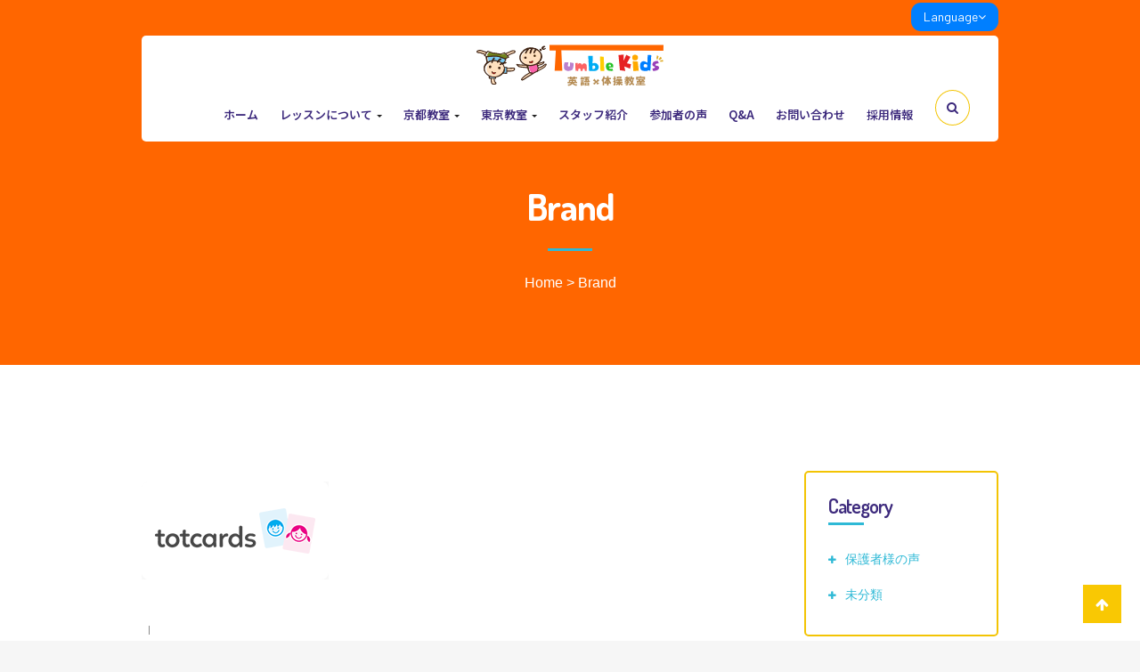

--- FILE ---
content_type: text/html; charset=UTF-8
request_url: https://tumblekids.jp/brands/
body_size: 12196
content:
<!DOCTYPE html>
<html lang="ja"
	prefix="og: https://ogp.me/ns#" >
<head>
	<meta charset="UTF-8">
	<meta name="viewport" content="width=device-width">
	<link rel="profile" href="http://gmpg.org/xfn/11">
	<link rel="pingback" href="https://tumblekids.jp/xmlrpc.php">
	<title>Brand Logos &#8211; タンブルキッズ</title>
<link rel='dns-prefetch' href='//fonts.googleapis.com' />
<link rel='dns-prefetch' href='//s.w.org' />
<link rel="alternate" type="application/rss+xml" title="タンブルキッズ &raquo; フィード" href="https://tumblekids.jp/feed/" />
<link rel="alternate" type="application/rss+xml" title="タンブルキッズ &raquo; コメントフィード" href="https://tumblekids.jp/comments/feed/" />
<link rel="alternate" type="application/rss+xml" title="タンブルキッズ &raquo; Brand Logos フィード" href="https://tumblekids.jp/brands/feed/" />
		<script type="text/javascript">
			window._wpemojiSettings = {"baseUrl":"https:\/\/s.w.org\/images\/core\/emoji\/12.0.0-1\/72x72\/","ext":".png","svgUrl":"https:\/\/s.w.org\/images\/core\/emoji\/12.0.0-1\/svg\/","svgExt":".svg","source":{"concatemoji":"https:\/\/tumblekids.jp\/wp-includes\/js\/wp-emoji-release.min.js?ver=5.4.18"}};
			/*! This file is auto-generated */
			!function(e,a,t){var n,r,o,i=a.createElement("canvas"),p=i.getContext&&i.getContext("2d");function s(e,t){var a=String.fromCharCode;p.clearRect(0,0,i.width,i.height),p.fillText(a.apply(this,e),0,0);e=i.toDataURL();return p.clearRect(0,0,i.width,i.height),p.fillText(a.apply(this,t),0,0),e===i.toDataURL()}function c(e){var t=a.createElement("script");t.src=e,t.defer=t.type="text/javascript",a.getElementsByTagName("head")[0].appendChild(t)}for(o=Array("flag","emoji"),t.supports={everything:!0,everythingExceptFlag:!0},r=0;r<o.length;r++)t.supports[o[r]]=function(e){if(!p||!p.fillText)return!1;switch(p.textBaseline="top",p.font="600 32px Arial",e){case"flag":return s([127987,65039,8205,9895,65039],[127987,65039,8203,9895,65039])?!1:!s([55356,56826,55356,56819],[55356,56826,8203,55356,56819])&&!s([55356,57332,56128,56423,56128,56418,56128,56421,56128,56430,56128,56423,56128,56447],[55356,57332,8203,56128,56423,8203,56128,56418,8203,56128,56421,8203,56128,56430,8203,56128,56423,8203,56128,56447]);case"emoji":return!s([55357,56424,55356,57342,8205,55358,56605,8205,55357,56424,55356,57340],[55357,56424,55356,57342,8203,55358,56605,8203,55357,56424,55356,57340])}return!1}(o[r]),t.supports.everything=t.supports.everything&&t.supports[o[r]],"flag"!==o[r]&&(t.supports.everythingExceptFlag=t.supports.everythingExceptFlag&&t.supports[o[r]]);t.supports.everythingExceptFlag=t.supports.everythingExceptFlag&&!t.supports.flag,t.DOMReady=!1,t.readyCallback=function(){t.DOMReady=!0},t.supports.everything||(n=function(){t.readyCallback()},a.addEventListener?(a.addEventListener("DOMContentLoaded",n,!1),e.addEventListener("load",n,!1)):(e.attachEvent("onload",n),a.attachEvent("onreadystatechange",function(){"complete"===a.readyState&&t.readyCallback()})),(n=t.source||{}).concatemoji?c(n.concatemoji):n.wpemoji&&n.twemoji&&(c(n.twemoji),c(n.wpemoji)))}(window,document,window._wpemojiSettings);
		</script>
		<style type="text/css">
img.wp-smiley,
img.emoji {
	display: inline !important;
	border: none !important;
	box-shadow: none !important;
	height: 1em !important;
	width: 1em !important;
	margin: 0 .07em !important;
	vertical-align: -0.1em !important;
	background: none !important;
	padding: 0 !important;
}
</style>
	<link rel='stylesheet' id='wp-block-library-css'  href='https://tumblekids.jp/wp-includes/css/dist/block-library/style.min.css?ver=5.4.18' type='text/css' media='all' />
<link rel='stylesheet' id='contact-form-7-css'  href='https://tumblekids.jp/wp-content/plugins/contact-form-7/includes/css/styles.css?ver=5.1.9' type='text/css' media='all' />
<link rel='stylesheet' id='rs-plugin-settings-css'  href='https://tumblekids.jp/wp-content/plugins/revslider/public/assets/css/rs6.css?ver=6.2.10' type='text/css' media='all' />
<style id='rs-plugin-settings-inline-css' type='text/css'>
#rs-demo-id {}
</style>
<link rel='stylesheet' id='parent-style-css'  href='https://tumblekids.jp/wp-content/themes/ibble/style.css?ver=5.4.18' type='text/css' media='all' />
<link rel='stylesheet' id='child-style-css'  href='https://tumblekids.jp/wp-content/themes/ibble-child/style.css?ver=5.4.18' type='text/css' media='all' />
<link rel='stylesheet' id='font-family-css'  href='https://fonts.googleapis.com/css?family=Dosis:200,300,400,500,600,700,800|Barlow:100,100i,200,200i,300,300i,400,400i,500,500i,600,600i,700,700i,800,800i,900,900i|Saira+Condensed:400,500,600,700,900&#038;subset=latin%2Clatin-ext' type='text/css' media='all' />
<link rel='stylesheet' id='font-fa-css'  href='https://tumblekids.jp/wp-content/themes/ibble/css/font-awesome.min.css?ver=4.7.0' type='text/css' media='all' />
<link rel='stylesheet' id='ibble-style-css'  href='https://tumblekids.jp/wp-content/themes/ibble/css/style.css?ver=5.4.18' type='text/css' media='all' />
<link rel='stylesheet' id='prettyphoto-css'  href='https://tumblekids.jp/wp-content/plugins/js_composer/assets/lib/prettyphoto/css/prettyPhoto.min.css?ver=6.0.5' type='text/css' media='all' />
<!--[if lt IE 9]>
<link rel='stylesheet' id='vc_lte_ie9-css'  href='https://tumblekids.jp/wp-content/plugins/js_composer/assets/css/vc_lte_ie9.min.css?ver=6.0.5' type='text/css' media='screen' />
<![endif]-->
<script type='text/javascript' src='https://tumblekids.jp/wp-includes/js/jquery/jquery.js?ver=1.12.4-wp'></script>
<script type='text/javascript' src='https://tumblekids.jp/wp-includes/js/jquery/jquery-migrate.min.js?ver=1.4.1'></script>
<script type='text/javascript' src='https://tumblekids.jp/wp-content/plugins/revslider/public/assets/js/rbtools.min.js?ver=6.0.6'></script>
<script type='text/javascript' src='https://tumblekids.jp/wp-content/plugins/revslider/public/assets/js/rs6.min.js?ver=6.2.10'></script>
<script type='text/javascript' src='https://tumblekids.jp/wp-content/themes/ibble/js/bootstrap.min.js?ver=20130402'></script>
<script type='text/javascript' src='https://tumblekids.jp/wp-content/themes/ibble/js/jquery.circlechart.js?ver=5.4.18'></script>
<link rel='https://api.w.org/' href='https://tumblekids.jp/wp-json/' />
<link rel="EditURI" type="application/rsd+xml" title="RSD" href="https://tumblekids.jp/xmlrpc.php?rsd" />
<link rel="wlwmanifest" type="application/wlwmanifest+xml" href="https://tumblekids.jp/wp-includes/wlwmanifest.xml" /> 
<meta name="generator" content="WordPress 5.4.18" />
<style type="text/css">.recentcomments a{display:inline !important;padding:0 !important;margin:0 !important;}</style><meta name="generator" content="Powered by WPBakery Page Builder - drag and drop page builder for WordPress."/>
    <style type="text/css" id="ibble-header-css">
        
        
        
        
        
        
        
        
        
        
        
        
        
        
        
        
        
        
        
        
        
        
    </style>
    <meta name="generator" content="Powered by Slider Revolution 6.2.10 - responsive, Mobile-Friendly Slider Plugin for WordPress with comfortable drag and drop interface." />
			<script type="text/javascript" >
				window.ga=window.ga||function(){(ga.q=ga.q||[]).push(arguments)};ga.l=+new Date;
				ga('create', 'UA-74435052-20', 'auto');
				// Plugins
				
				ga('send', 'pageview');
			</script>
			<script async src="https://www.google-analytics.com/analytics.js"></script>
			<style>
					.vc_custom_1591927482802{background-image: url(https://tumblekids.jp/wp-content/uploads/2020/06/IMG_8135.jpg?id=10173) !important;}.vc_custom_1594371012108{margin-bottom: 32px !important;}.vc_custom_1761131546963{margin-bottom: 51px !important;padding-right: 30px !important;padding-left: 0px !important;}
					</style><link rel="icon" href="https://tumblekids.jp/wp-content/uploads/2020/06/cropped-tumblekids20200304-32x32.png" sizes="32x32" />
<link rel="icon" href="https://tumblekids.jp/wp-content/uploads/2020/06/cropped-tumblekids20200304-192x192.png" sizes="192x192" />
<link rel="apple-touch-icon" href="https://tumblekids.jp/wp-content/uploads/2020/06/cropped-tumblekids20200304-180x180.png" />
<meta name="msapplication-TileImage" content="https://tumblekids.jp/wp-content/uploads/2020/06/cropped-tumblekids20200304-270x270.png" />
<script type="text/javascript">function setREVStartSize(e){
			//window.requestAnimationFrame(function() {				 
				window.RSIW = window.RSIW===undefined ? window.innerWidth : window.RSIW;	
				window.RSIH = window.RSIH===undefined ? window.innerHeight : window.RSIH;	
				try {								
					var pw = document.getElementById(e.c).parentNode.offsetWidth,
						newh;
					pw = pw===0 || isNaN(pw) ? window.RSIW : pw;
					e.tabw = e.tabw===undefined ? 0 : parseInt(e.tabw);
					e.thumbw = e.thumbw===undefined ? 0 : parseInt(e.thumbw);
					e.tabh = e.tabh===undefined ? 0 : parseInt(e.tabh);
					e.thumbh = e.thumbh===undefined ? 0 : parseInt(e.thumbh);
					e.tabhide = e.tabhide===undefined ? 0 : parseInt(e.tabhide);
					e.thumbhide = e.thumbhide===undefined ? 0 : parseInt(e.thumbhide);
					e.mh = e.mh===undefined || e.mh=="" || e.mh==="auto" ? 0 : parseInt(e.mh,0);		
					if(e.layout==="fullscreen" || e.l==="fullscreen") 						
						newh = Math.max(e.mh,window.RSIH);					
					else{					
						e.gw = Array.isArray(e.gw) ? e.gw : [e.gw];
						for (var i in e.rl) if (e.gw[i]===undefined || e.gw[i]===0) e.gw[i] = e.gw[i-1];					
						e.gh = e.el===undefined || e.el==="" || (Array.isArray(e.el) && e.el.length==0)? e.gh : e.el;
						e.gh = Array.isArray(e.gh) ? e.gh : [e.gh];
						for (var i in e.rl) if (e.gh[i]===undefined || e.gh[i]===0) e.gh[i] = e.gh[i-1];
											
						var nl = new Array(e.rl.length),
							ix = 0,						
							sl;					
						e.tabw = e.tabhide>=pw ? 0 : e.tabw;
						e.thumbw = e.thumbhide>=pw ? 0 : e.thumbw;
						e.tabh = e.tabhide>=pw ? 0 : e.tabh;
						e.thumbh = e.thumbhide>=pw ? 0 : e.thumbh;					
						for (var i in e.rl) nl[i] = e.rl[i]<window.RSIW ? 0 : e.rl[i];
						sl = nl[0];									
						for (var i in nl) if (sl>nl[i] && nl[i]>0) { sl = nl[i]; ix=i;}															
						var m = pw>(e.gw[ix]+e.tabw+e.thumbw) ? 1 : (pw-(e.tabw+e.thumbw)) / (e.gw[ix]);					
						newh =  (e.gh[ix] * m) + (e.tabh + e.thumbh);
					}				
					if(window.rs_init_css===undefined) window.rs_init_css = document.head.appendChild(document.createElement("style"));					
					document.getElementById(e.c).height = newh+"px";
					window.rs_init_css.innerHTML += "#"+e.c+"_wrapper { height: "+newh+"px }";				
				} catch(e){
					console.log("Failure at Presize of Slider:" + e)
				}					   
			//});
		  };</script>
		<style type="text/css" id="wp-custom-css">
			#pbr-topbar li a:after {
    color: #333;
    font-size: 13px;
}
#pbr-topbar li:first-child a:after {
    content: 'Japanese';
}
#pbr-topbar li:nth-child(2) a:after {
    content: 'English';
}
.wpml-lang.pull-right.dropdown {
    background-color: #007fff;
    color: #fff;
    padding: 0 1em;
    border-radius: 11px;
}
#pbr-topbar.topbar-absolute {
    top: -1px;
}

.fa-tiktok:before {
    content: url('https://tumblekids.jp/wp-content/uploads/2025/10/ico-tiktok.png');
}


li#menu-item-12683,
li#menu-item-12735 {
	display: none;
}

@media (max-width: 991px) {
	li#menu-item-12683,
	li#menu-item-12735 {
			display: inline-block;
	}
}


@media (max-width: 991px) {
.wpml-lang.pull-right.dropdown {
    position: fixed;
        right: auto;
        left: -10px;
        bottom: 5px;
        top: auto;
	
}
#pbr-topbar.topbar-absolute {
   background-color: transparent;

}
#pbr-topbar {
    padding: 0;
}
#pbr-topbar.hidden-sm {
		display: inline-block !important;
    width: auto;
		min-height: unset;
    z-index: 100001;
	}
div#pbr-off-canvas {
    z-index: 100001;
}
.pull-right>.dropdown-menu {
    right: 0;
    left: 0;
    top: -90px;
}
	
}

		</style>
		<noscript><style> .wpb_animate_when_almost_visible { opacity: 1; }</style></noscript></head>

<body class="archive post-type-archive post-type-archive-brands masthead-fixed wpb-js-composer js-comp-ver-6.0.5 vc_responsive">
<div id="page" class="hfeed site"><div class="pbr-page-inner row-offcanvas row-offcanvas-left">
<div id="seachmodal" class="modal fade bs-search-modal-lg" tabindex="-1" role="dialog" aria-hidden="true">
  	<div class="modal-dialog modal-lg"> 
		<div class="modal-content">
			<div class="modal-header">
		  		<button type="button" class="close btn btn-sm btn-primary pull-right" data-dismiss="modal">x</button>
		  		<h4 id="gridSystemModalLabel" class="modal-title">Search</h4>
			</div>
			<div class="modal-body">
			  	<div class="toggle-overlay-container">
		<div class="search-box"><form method="get" class="searchform" action="https://tumblekids.jp/">
	<div class="pbr-search input-group">
		<input name="s" maxlength="40" class="form-control input-large input-search" type="text" size="20" placeholder="Search...">
		<span class="input-group-addon input-large btn-search">
			<input type="submit" class="fa" value="&#xf002;" />
					</span>
	</div>
</form>


</div>
		<div class="dropdown-toggle-button" data-target=".toggle-overlay-container"></div>
</div>			</div>
		</div>
  	</div>
</div>
		<section id="pbr-topbar" class="pbr-topbar topbar-v4 topbar-absolute hidden-xs hidden-sm">
	<div class="container">
        <div class="inner clearfix">
        <div class="topbar-info pull-left">
                                                                                </div>
                    <div class="wpml-lang pull-right dropdown">
                <span class="dropdown-toggle" data-toggle="dropdown" aria-haspopup="true" aria-expanded="true" role="link">Language<i class="fa fa-angle-down" aria-hidden="true"></i></span>
                <div class="dropdown-menu">
                    <div class="language wpml-languages"><ul class="wpml-lang-dropdown"></ul></div>                </div>
            </div>
                
        	</div></div>	
</section><div class="topbar-mobile  hidden-lg hidden-md">
    <div class="active-mobile pull-left">
        <button data-toggle="offcanvas" class="btn btn-offcanvas btn-toggle-canvas offcanvas" type="button">
           <i class="fa fa-bars"></i>
        </button>
    </div>
    <div class="topbar-inner pull-left">
        <div class="active-mobile search-popup pull-left">
            <span class="fa fa-search"></span>
            <div class="active-content">
                <form method="get" class="searchform" action="https://tumblekids.jp/">
	<div class="pbr-search input-group">
		<input name="s" maxlength="40" class="form-control input-large input-search" type="text" size="20" placeholder="Search...">
		<span class="input-group-addon input-large btn-search">
			<input type="submit" class="fa" value="&#xf002;" />
					</span>
	</div>
</form>


            </div>
        </div>
        <div class="active-mobile setting-popup pull-left">
            <span class="fa fa-user"></span>
            <div class="active-content">
                                    <div class="pull-left">
                                            </div>
                            </div>
        </div>
        <div class="active-mobile pull-left cart-popup">
            <span class="fa fa-shopping-cart"></span>
            <div class="active-content">
                <div class="widget_shopping_cart_content"></div>
            </div>
        </div>  
    </div>       
</div>
	<header id="pbr-masthead" class="site-header pbr-header-v4 header-absolute" role="banner">
		<div class="no-sticky">
			<div class="container">
				<div class="header-inner clearfix">

					<div class="logo-wrapper pull-left">
		 			    <div id="pbr-logo" class="logo logo-theme">
        <a href="https://tumblekids.jp/">
          <img src="https://tumblekids.jp/wp-content/themes/ibble-child/images/logo.svg"  alt="タンブルキッズ" />
        </a>
    </div>


					</div>
				
					<div class="pbr-header-right hidden-xs hidden-sm">
						<div class="wrap-topcart-search pull-right">
							<div id="search-container" class="search-box-wrapper">
								<div class="opal-dropdow-search dropdown">
									<a data-target=".bs-search-modal-lg" data-toggle="modal" class="search-focus btn dropdown-toggle dropdown-toggle-overlay">
										<i class="fa fa-search" aria-hidden="true"></i>
									</a>
								</div>
							</div>
													</div>
						<div id="pbr-mainmenu" class="pbr-mainmenu">
							<div class="inner navbar-mega-light"><nav  data-duration="300" class="hidden-xs hidden-sm pbr-megamenu slide animate navbar navbar-mega" role="navigation">
        
	    <div class="collapse navbar-collapse navbar-mega-collapse"><ul id="primary-menu" class="nav navbar-nav megamenu"><li id="menu-item-10343" class="menu-item-10343 level-0"><a href="https://tumblekids.jp/">ホーム</a></li>
<li id="menu-item-12454" class="dropdown menu-item-12454 level-0"><a href="#" class="dropdown-toggle" >レッスンについて <b class="caret"></b></a>
<ul class="dropdown-menu">
	<li id="menu-item-12455" class="menu-item-12455 level-1"><a href="https://tumblekids.jp/lesson-step/">英語学習のステップと目標</a></li>
	<li id="menu-item-12456" class="menu-item-12456 level-1"><a href="https://tumblekids.jp/lesson-flow/">体操プログラムと目標</a></li>
</ul>
</li>
<li id="menu-item-10349" class="dropdown menu-item-10349 level-0"><a href="https://tumblekids.jp/schedule/" class="dropdown-toggle" >京都教室 <b class="caret"></b></a>
<ul class="dropdown-menu">
	<li id="menu-item-11453" class="menu-item-11453 level-1"><a href="https://tumblekids.jp/schedule/class-kameoka/">亀岡市：亀岡教室</a></li>
	<li id="menu-item-12542" class="menu-item-12542 level-1"><a href="https://tumblekids.jp/schedule/class-kuramaguchi/">北区：鞍馬口教室</a></li>
	<li id="menu-item-11265" class="menu-item-11265 level-1"><a href="https://tumblekids.jp/schedule/class-iwakura/">左京区：岩倉教室</a></li>
	<li id="menu-item-11296" class="menu-item-11296 level-1"><a href="https://tumblekids.jp/schedule/class-saiin/">右京区：西院教室</a></li>
	<li id="menu-item-11910" class="menu-item-11910 level-1"><a href="https://tumblekids.jp/schedule/class-saiinminami/">右京区：西院南教室</a></li>
	<li id="menu-item-11908" class="menu-item-11908 level-1"><a href="https://tumblekids.jp/schedule/class-nishikyogoku/">右京区：西京極教室</a></li>
	<li id="menu-item-11028" class="menu-item-11028 level-1"><a href="https://tumblekids.jp/schedule/class-gosyominami/">中京区：御所南教室</a></li>
	<li id="menu-item-11454" class="menu-item-11454 level-1"><a href="https://tumblekids.jp/schedule/class-shijo/">下京区：四条教室</a></li>
	<li id="menu-item-10618" class="menu-item-10618 level-1"><a href="https://tumblekids.jp/schedule/class-ono/">山科区：小野教室</a></li>
	<li id="menu-item-12053" class="menu-item-12053 level-1"><a href="https://tumblekids.jp/schedule/class-fukakusa/">伏見区：深草教室</a></li>
	<li id="menu-item-10490" class="menu-item-10490 level-1"><a href="https://tumblekids.jp/schedule/class-yodo/">伏見区：淀教室</a></li>
</ul>
</li>
<li id="menu-item-12266" class="dropdown menu-item-12266 level-0"><a href="https://tumblekids.jp/schedule_tokyo/" class="dropdown-toggle" >東京教室 <b class="caret"></b></a>
<ul class="dropdown-menu">
	<li id="menu-item-12711" class="menu-item-12711 level-1"><a href="https://tumblekids.jp/schedule_tokyo/class-shinjyuku/">新宿区：新宿教室</a></li>
	<li id="menu-item-12708" class="menu-item-12708 level-1"><a href="https://tumblekids.jp/schedule_tokyo/class-senkawa/">豊島区：千川教室</a></li>
	<li id="menu-item-12860" class="menu-item-12860 level-1"><a href="https://tumblekids.jp/schedule_tokyo/class-ikebukuro/">豊島区：池袋教室</a></li>
	<li id="menu-item-12767" class="menu-item-12767 level-1"><a href="https://tumblekids.jp/schedule_tokyo/class-kouenji/">杉並区：高円寺教室</a></li>
	<li id="menu-item-12769" class="menu-item-12769 level-1"><a href="https://tumblekids.jp/schedule_tokyo/class-shimotakaido/">世田谷区：下高井戸教室</a></li>
	<li id="menu-item-12267" class="menu-item-12267 level-1"><a href="https://tumblekids.jp/schedule_tokyo/class-nishiarai/">足立区：西新井教室</a></li>
	<li id="menu-item-12268" class="menu-item-12268 level-1"><a href="https://tumblekids.jp/schedule_tokyo/class-oizumigakuen/">練馬区：大泉学園教室</a></li>
	<li id="menu-item-12717" class="menu-item-12717 level-1"><a href="https://tumblekids.jp/schedule_tokyo/class-koiwa/">江戸川区：小岩教室</a></li>
</ul>
</li>
<li id="menu-item-10348" class="menu-item-10348 level-0"><a href="https://tumblekids.jp/profile/">スタッフ紹介</a></li>
<li id="menu-item-10344" class="menu-item-10344 level-0"><a href="https://tumblekids.jp/blog-list/">参加者の声</a></li>
<li id="menu-item-10619" class="menu-item-10619 level-0"><a href="https://tumblekids.jp/qa/">Q&#038;A</a></li>
<li id="menu-item-10337" class="menu-item-10337 level-0"><a href="https://tumblekids.jp/contact/">お問い合わせ</a></li>
<li id="menu-item-12130" class="menu-item-12130 level-0"><a href="https://tumblekids.jp/recruit/">採用情報</a></li>
<li id="menu-item-12735" class="dropdown menu-item-12735 level-0"><a href="#pll_switcher" class="dropdown-toggle" ><img src="[data-uri]" alt="日本語" width="16" height="11" style="width: 16px; height: 11px;" /><span style="margin-left:0.3em;">日本語</span> <b class="caret"></b></a>
<ul class="dropdown-menu">
	<li class="menu-item-12735-en level-1"><a href="https://tumblekids.jp/en/"><img src="[data-uri]" alt="English" width="16" height="11" style="width: 16px; height: 11px;" /><span style="margin-left:0.3em;">English</span></a></li>
</ul>
</li>
</ul></div></nav></div>
						</div>				
					</div>
				</div>
			</div>
		</div>
	</header><!-- #masthead -->

		
	<section id="main" class="site-main">
<section id="pbr-breadscrumb" class="pbr-breadscrumb" style="background-image:url('https://tumblekids.jp/wp-content/uploads/2020/07/bg-orange.jpg')"><div class="container"><ol class="breadcrumb"><li><a href="https://tumblekids.jp">Home</a> &#62;</li> <li>Brand</li><li class="active"><h1>Brand</h2></li></ol></div></section><section id="main-container" class="container inner mainright">
	<div class="row">

					 
	 	
 		<div class="col-xs-12 col-md-3 pull-right">
	  <aside class="sidebar sidebar-right" itemscope="itemscope" itemtype="http://schema.org/WPSideBar">
	   	<aside id="categories-5" class="widget widget-style clearfix widget_categories"><h3 class="widget-title"><span><span>Category</span></span></h3>		<ul>
				<li class="cat-item cat-item-218"><a href="https://tumblekids.jp/category/%e4%bf%9d%e8%ad%b7%e8%80%85%e6%a7%98%e3%81%ae%e5%a3%b0/">保護者様の声</a>
</li>
	<li class="cat-item cat-item-16"><a href="https://tumblekids.jp/category/blog/">未分類</a>
</li>
		</ul>
			</aside>		<aside id="recent-posts-3" class="widget widget-style clearfix widget_recent_entries">		<h3 class="widget-title"><span><span>New Post</span></span></h3>		<ul>
											<li>
					<a href="https://tumblekids.jp/%e3%80%8c%e4%ba%ac%e9%83%bd%e3%81%ae%e4%bd%93%e6%93%8d%e6%95%99%e5%ae%a4%e3%81%8a%e3%81%99%e3%81%99%e3%82%8124%e9%81%b8%e3%80%8d%e3%81%ab%e5%bd%93%e6%95%99%e5%ae%a4%e3%81%8c%e7%b4%b9%e4%bb%8b%e3%81%95/">「京都の体操教室おすすめ24選」に当教室が紹介されました!!</a>
											<span class="post-date">2025年7月11日</span>
									</li>
											<li>
					<a href="https://tumblekids.jp/%e4%ba%ac%e9%83%bd%e5%b8%82%e5%8f%b3%e4%ba%ac%e5%8c%ba%e8%a5%bf%e9%99%a2%e3%81%ae%e8%8b%b1%e8%aa%9e%e4%bd%93%e6%93%8d%e6%95%99%e5%ae%a4%e3%81%ab%e9%80%9a%e3%81%a3%e3%81%a6%e3%81%84%e3%81%be%e3%81%99/">京都市右京区西院の英語体操教室に通っています！</a>
											<span class="post-date">2024年11月29日</span>
									</li>
											<li>
					<a href="https://tumblekids.jp/11784-2/">京都市右京区太秦の英語体操教室に通っています！</a>
											<span class="post-date">2023年7月18日</span>
									</li>
											<li>
					<a href="https://tumblekids.jp/%e4%ba%ac%e9%83%bd%e5%b8%82%e5%b7%a6%e4%ba%ac%e5%8c%ba%e3%81%ae%e8%8b%b1%e8%aa%9e%e4%bd%93%e6%93%8d%e6%95%99%e5%ae%a4%e3%81%ab%e9%80%9a%e3%81%a3%e3%81%a6%e3%81%84%e3%81%be%e3%81%99%ef%bc%81%ef%bc%88m/">京都市左京区の英語体操教室に通っています！</a>
											<span class="post-date">2023年7月6日</span>
									</li>
											<li>
					<a href="https://tumblekids.jp/%e5%be%a1%e6%89%80%e5%8d%97%e3%81%ae%e8%8b%b1%e8%aa%9e%e4%bd%93%e6%93%8d%e6%95%99%e5%ae%a4%e3%81%ab%e9%80%9a%e3%81%a3%e3%81%a6%e3%81%84%e3%81%be%e3%81%99%ef%bc%81/">御所南の英語体操教室に通っています！</a>
											<span class="post-date">2023年5月10日</span>
									</li>
					</ul>
		</aside>	  </aside>
	</div>
	 

				
		<div id="main-content" class="main-content  col-sm-12 col-xs-12 col-md-9">
			<div id="primary" class="content-area">
			 <div id="content" class="site-content" role="main">

					
						<header class="page-header">
							<h1 class="page-title">
								Archives							</h1>
						</header><!-- .page-header -->

						<div class="post-single">
	<article id="post-189" class="post-189 brands type-brands status-publish has-post-thumbnail hentry">
		
		<div class="entry-thumb">
			
	<a class="post-thumbnail" href="https://tumblekids.jp/brands/brand-12-2/" aria-hidden="true">
	<img width="210" height="110" src="https://tumblekids.jp/wp-content/uploads/2018/01/brand3.png" class="attachment-ibble-full-width size-ibble-full-width wp-post-image" alt="" />	</a>

			</div>
				<div class="entry-content">
			<div class="entry-content-inner clearfix">
				<div class="entry-meta">
		            <div class="author">By <a href="https://tumblekids.jp/author/tumble_master/" title="tumble_master の投稿" rel="author">tumble_master</a></div>
					<div class="entry-category">
                    	                	</div>
					<div class="entry-date">2014年3月26日</div>
				</div><!-- .entry-meta -->
				<h3 class="entry-title"><a href="https://tumblekids.jp/brands/brand-12-2/" rel="bookmark">brand 12</a></h3>				<div class="entry-description">
									</div><!-- .entry-content -->
			</div>
					 		<div class="entry-bottom">
		 			<a class="btn btn-default view-more" href="https://tumblekids.jp/brands/brand-12-2/" title="Read More">Read More</a>
		 		</div>
					</div>
			</article><!-- #post-## -->
</div>
<div class="post-single">
	<article id="post-188" class="post-188 brands type-brands status-publish has-post-thumbnail hentry">
		
		<div class="entry-thumb">
			
	<a class="post-thumbnail" href="https://tumblekids.jp/brands/brand-11-2/" aria-hidden="true">
	<img width="210" height="110" src="https://tumblekids.jp/wp-content/uploads/2018/01/brand4.png" class="attachment-ibble-full-width size-ibble-full-width wp-post-image" alt="" />	</a>

			</div>
				<div class="entry-content">
			<div class="entry-content-inner clearfix">
				<div class="entry-meta">
		            <div class="author">By <a href="https://tumblekids.jp/author/tumble_master/" title="tumble_master の投稿" rel="author">tumble_master</a></div>
					<div class="entry-category">
                    	                	</div>
					<div class="entry-date">2014年3月26日</div>
				</div><!-- .entry-meta -->
				<h3 class="entry-title"><a href="https://tumblekids.jp/brands/brand-11-2/" rel="bookmark">brand 11</a></h3>				<div class="entry-description">
									</div><!-- .entry-content -->
			</div>
					 		<div class="entry-bottom">
		 			<a class="btn btn-default view-more" href="https://tumblekids.jp/brands/brand-11-2/" title="Read More">Read More</a>
		 		</div>
					</div>
			</article><!-- #post-## -->
</div>
<div class="post-single">
	<article id="post-187" class="post-187 brands type-brands status-publish has-post-thumbnail hentry">
		
		<div class="entry-thumb">
			
	<a class="post-thumbnail" href="https://tumblekids.jp/brands/brand-10-2/" aria-hidden="true">
	<img width="210" height="110" src="https://tumblekids.jp/wp-content/uploads/2018/01/brand5.png" class="attachment-ibble-full-width size-ibble-full-width wp-post-image" alt="" />	</a>

			</div>
				<div class="entry-content">
			<div class="entry-content-inner clearfix">
				<div class="entry-meta">
		            <div class="author">By <a href="https://tumblekids.jp/author/tumble_master/" title="tumble_master の投稿" rel="author">tumble_master</a></div>
					<div class="entry-category">
                    	                	</div>
					<div class="entry-date">2014年3月26日</div>
				</div><!-- .entry-meta -->
				<h3 class="entry-title"><a href="https://tumblekids.jp/brands/brand-10-2/" rel="bookmark">brand 10</a></h3>				<div class="entry-description">
									</div><!-- .entry-content -->
			</div>
					 		<div class="entry-bottom">
		 			<a class="btn btn-default view-more" href="https://tumblekids.jp/brands/brand-10-2/" title="Read More">Read More</a>
		 		</div>
					</div>
			</article><!-- #post-## -->
</div>
<div class="post-single">
	<article id="post-179" class="post-179 brands type-brands status-publish has-post-thumbnail hentry">
		
		<div class="entry-thumb">
			
	<a class="post-thumbnail" href="https://tumblekids.jp/brands/brand-5-2/" aria-hidden="true">
	<img width="210" height="110" src="https://tumblekids.jp/wp-content/uploads/2018/01/brand1.png" class="attachment-ibble-full-width size-ibble-full-width wp-post-image" alt="" />	</a>

			</div>
				<div class="entry-content">
			<div class="entry-content-inner clearfix">
				<div class="entry-meta">
		            <div class="author">By <a href="https://tumblekids.jp/author/tumble_master/" title="tumble_master の投稿" rel="author">tumble_master</a></div>
					<div class="entry-category">
                    	                	</div>
					<div class="entry-date">2014年3月26日</div>
				</div><!-- .entry-meta -->
				<h3 class="entry-title"><a href="https://tumblekids.jp/brands/brand-5-2/" rel="bookmark">brand 5</a></h3>				<div class="entry-description">
									</div><!-- .entry-content -->
			</div>
					 		<div class="entry-bottom">
		 			<a class="btn btn-default view-more" href="https://tumblekids.jp/brands/brand-5-2/" title="Read More">Read More</a>
		 		</div>
					</div>
			</article><!-- #post-## -->
</div>
<div class="post-single">
	<article id="post-178" class="post-178 brands type-brands status-publish has-post-thumbnail hentry">
		
		<div class="entry-thumb">
			
	<a class="post-thumbnail" href="https://tumblekids.jp/brands/brand-4-2/" aria-hidden="true">
	<img width="210" height="110" src="https://tumblekids.jp/wp-content/uploads/2018/01/brand4.png" class="attachment-ibble-full-width size-ibble-full-width wp-post-image" alt="" />	</a>

			</div>
				<div class="entry-content">
			<div class="entry-content-inner clearfix">
				<div class="entry-meta">
		            <div class="author">By <a href="https://tumblekids.jp/author/tumble_master/" title="tumble_master の投稿" rel="author">tumble_master</a></div>
					<div class="entry-category">
                    	                	</div>
					<div class="entry-date">2014年3月26日</div>
				</div><!-- .entry-meta -->
				<h3 class="entry-title"><a href="https://tumblekids.jp/brands/brand-4-2/" rel="bookmark">brand 4</a></h3>				<div class="entry-description">
									</div><!-- .entry-content -->
			</div>
					 		<div class="entry-bottom">
		 			<a class="btn btn-default view-more" href="https://tumblekids.jp/brands/brand-4-2/" title="Read More">Read More</a>
		 		</div>
					</div>
			</article><!-- #post-## -->
</div>
<div class="post-single">
	<article id="post-176" class="post-176 brands type-brands status-publish has-post-thumbnail hentry">
		
		<div class="entry-thumb">
			
	<a class="post-thumbnail" href="https://tumblekids.jp/brands/brand-3-2/" aria-hidden="true">
	<img width="210" height="110" src="https://tumblekids.jp/wp-content/uploads/2018/01/brand1.png" class="attachment-ibble-full-width size-ibble-full-width wp-post-image" alt="" />	</a>

			</div>
				<div class="entry-content">
			<div class="entry-content-inner clearfix">
				<div class="entry-meta">
		            <div class="author">By <a href="https://tumblekids.jp/author/tumble_master/" title="tumble_master の投稿" rel="author">tumble_master</a></div>
					<div class="entry-category">
                    	                	</div>
					<div class="entry-date">2014年3月26日</div>
				</div><!-- .entry-meta -->
				<h3 class="entry-title"><a href="https://tumblekids.jp/brands/brand-3-2/" rel="bookmark">brand 3</a></h3>				<div class="entry-description">
									</div><!-- .entry-content -->
			</div>
					 		<div class="entry-bottom">
		 			<a class="btn btn-default view-more" href="https://tumblekids.jp/brands/brand-3-2/" title="Read More">Read More</a>
		 		</div>
					</div>
			</article><!-- #post-## -->
</div>
<div class="post-single">
	<article id="post-175" class="post-175 brands type-brands status-publish has-post-thumbnail hentry">
		
		<div class="entry-thumb">
			
	<a class="post-thumbnail" href="https://tumblekids.jp/brands/brand-2-2/" aria-hidden="true">
	<img width="210" height="110" src="https://tumblekids.jp/wp-content/uploads/2018/01/brand2.png" class="attachment-ibble-full-width size-ibble-full-width wp-post-image" alt="" />	</a>

			</div>
				<div class="entry-content">
			<div class="entry-content-inner clearfix">
				<div class="entry-meta">
		            <div class="author">By <a href="https://tumblekids.jp/author/tumble_master/" title="tumble_master の投稿" rel="author">tumble_master</a></div>
					<div class="entry-category">
                    	                	</div>
					<div class="entry-date">2014年3月26日</div>
				</div><!-- .entry-meta -->
				<h3 class="entry-title"><a href="https://tumblekids.jp/brands/brand-2-2/" rel="bookmark">Brand 2</a></h3>				<div class="entry-description">
									</div><!-- .entry-content -->
			</div>
					 		<div class="entry-bottom">
		 			<a class="btn btn-default view-more" href="https://tumblekids.jp/brands/brand-2-2/" title="Read More">Read More</a>
		 		</div>
					</div>
			</article><!-- #post-## -->
</div>
<div class="post-single">
	<article id="post-168" class="post-168 brands type-brands status-publish has-post-thumbnail hentry">
		
		<div class="entry-thumb">
			
	<a class="post-thumbnail" href="https://tumblekids.jp/brands/shop-by-brands-2/" aria-hidden="true">
	<img width="210" height="110" src="https://tumblekids.jp/wp-content/uploads/2018/01/brand6.png" class="attachment-ibble-full-width size-ibble-full-width wp-post-image" alt="" />	</a>

			</div>
				<div class="entry-content">
			<div class="entry-content-inner clearfix">
				<div class="entry-meta">
		            <div class="author">By <a href="https://tumblekids.jp/author/tumble_master/" title="tumble_master の投稿" rel="author">tumble_master</a></div>
					<div class="entry-category">
                    	                	</div>
					<div class="entry-date">2014年3月26日</div>
				</div><!-- .entry-meta -->
				<h3 class="entry-title"><a href="https://tumblekids.jp/brands/shop-by-brands-2/" rel="bookmark">Brand 1</a></h3>				<div class="entry-description">
									</div><!-- .entry-content -->
			</div>
					 		<div class="entry-bottom">
		 			<a class="btn btn-default view-more" href="https://tumblekids.jp/brands/shop-by-brands-2/" title="Read More">Read More</a>
		 		</div>
					</div>
			</article><!-- #post-## -->
</div>
					</div><!-- #content -->

				
			</div><!-- #primary -->
					</div><!-- #main-content -->


 
	</div>	
</section>

		</section><!-- #main -->
				
		<footer id="pbr-footer" class="pbr-footer footer-v1-2" role="contentinfo">
			<div class="inner">				
										<div class="pbr-footer-profile container">
							<div class="vc_row wpb_row vc_row-fluid"><div class="wpb_column vc_column_container vc_col-sm-12"><div class="vc_column-inner"><div class="wpb_wrapper"></div></div></div></div><div data-vc-full-width="true" data-vc-full-width-init="false" class="vc_row wpb_row vc_row-fluid footer_contact_box vc_custom_1591927482802 vc_row-has-fill"><div class="wpb_column vc_column_container vc_col-sm-12"><div class="vc_column-inner"><div class="wpb_wrapper"><div class="vc_empty_space"   style="height: 20px"><span class="vc_empty_space_inner"></span></div><p style="font-size: 25px;color: #ffffff;text-align: center" class="vc_custom_heading" >体験会・当スクールに関するお問い合わせは公式LINEからお気軽にどうぞ！</p>
	<div class="wpb_text_column wpb_content_element " >
		<div class="wpb_wrapper">
			<p style="text-align: center;"><span style="color: #ffffff;">＊体験レッスンのお問い合わせは、お子様の年齢と参加を希望される教室名を記載の上、お願いいたします。</span></p>

		</div>
	</div>
<div class="vc_empty_space"   style="height: 20px"><span class="vc_empty_space_inner"></span></div>
	<div class="wpb_raw_code wpb_content_element wpb_raw_html" >
		<div class="wpb_wrapper">
			<center><a href="https://lin.ee/yptdQ1k"><img src="https://scdn.line-apps.com/n/line_add_friends/btn/ja.png" height="36" border="0" /></a></center>
		</div>
	</div>
<div class="vc_empty_space"   style="height: 20px"><span class="vc_empty_space_inner"></span></div><p style="font-size: 25px;color: #ffffff;text-align: center" class="vc_custom_heading" >E-mailでのお問い合わせはこちらから</p><div class="vc_empty_space"   style="height: 20px"><span class="vc_empty_space_inner"></span></div>
	<div class="wpb_text_column wpb_content_element " >
		<div class="wpb_wrapper">
			<h3 style="text-align: center;"><span style="color: #ffffff;"><strong>tumblekids.kyoto@gmail.com</strong></span></h3>

		</div>
	</div>
<div class="vc_empty_space"   style="height: 60px"><span class="vc_empty_space_inner"></span></div></div></div></div></div><div class="vc_row-full-width vc_clearfix"></div><div class="vc_row wpb_row vc_row-fluid footer_bottom"><div class="wpb_column vc_column_container vc_col-sm-3"><div class="vc_column-inner"><div class="wpb_wrapper"><div class="wpb_single_image wpb_content_element vc_align_left  vc_custom_1594371012108">
		
		<figure class="wpb_wrapper vc_figure">
			<div class="vc_single_image-wrapper   vc_box_border_grey"><img width="767" height="177" src="https://tumblekids.jp/wp-content/uploads/2020/07/logo.png" class="vc_single_image-img attachment-full" alt="" srcset="https://tumblekids.jp/wp-content/uploads/2020/07/logo.png 767w, https://tumblekids.jp/wp-content/uploads/2020/07/logo-300x69.png 300w" sizes="(max-width: 767px) 100vw, 767px" /></div>
		</figure>
	</div>
	<div class="wpb_text_column wpb_content_element  vc_custom_1761131546963" >
		<div class="wpb_wrapper">
			<p>Tumble Kids(タンブルキッズ)英語体操教室は、英語と体操を同時に学ぶことができる、京都・東京のこども体操教室です。</p>

		</div>
	</div>
<div class="vc_row wpb_row vc_inner vc_row-fluid footer_sns_link"><div class="wpb_column vc_column_container vc_col-sm-3"><div class="vc_column-inner"><div class="wpb_wrapper"><div class="vc_icon_element vc_icon_element-outer ico_href vc_icon_element-align-center"><div class="vc_icon_element-inner vc_icon_element-color-blue vc_icon_element-size-lg vc_icon_element-style- vc_icon_element-background-color-grey" ><span class="vc_icon_element-icon fa fa-instagram" ></span><a class="vc_icon_element-link" href="https://www.instagram.com/tumblekids_tokyo_kyoto/"  title="" target=" _blank"></a></div></div></div></div></div><div class="wpb_column vc_column_container vc_col-sm-3"><div class="vc_column-inner"><div class="wpb_wrapper"><div class="vc_icon_element vc_icon_element-outer ico_href vc_icon_element-align-left"><div class="vc_icon_element-inner vc_icon_element-color-blue vc_icon_element-size-lg vc_icon_element-style- vc_icon_element-background-color-grey" ><span class="vc_icon_element-icon fa fa-facebook-square" ></span><a class="vc_icon_element-link" href="https://www.facebook.com/Tumble-Kids-タンブルキッズ英語体操教室-111267697151505"  title="" target=" _blank"></a></div></div></div></div></div><div class="wpb_column vc_column_container vc_col-sm-3"><div class="vc_column-inner"><div class="wpb_wrapper"><div class="vc_icon_element vc_icon_element-outer ico_href vc_icon_element-align-left"><div class="vc_icon_element-inner vc_icon_element-color-blue vc_icon_element-size-lg vc_icon_element-style- vc_icon_element-background-color-grey" ><span class="vc_icon_element-icon fa fa-youtube-square" ></span><a class="vc_icon_element-link" href="https://www.youtube.com/channel/UClidDD2_LzkFV1KXGxgLaLg"  title="" target=" _blank"></a></div></div></div></div></div><div class="wpb_column vc_column_container vc_col-sm-3"><div class="vc_column-inner"><div class="wpb_wrapper">
	<div class="wpb_raw_code wpb_content_element wpb_raw_html" >
		<div class="wpb_wrapper">
			<div class="vc_icon_element vc_icon_element-outer ico_href vc_icon_element-align-left">
  <div class="vc_icon_element-inner vc_icon_element-color-blue vc_icon_element-size-lg vc_icon_element-style- vc_icon_element-background-color-grey">
    <span class="vc_icon_element-icon fa fa-tiktok"></span>
    <a class="vc_icon_element-link" href="https://www.tiktok.com/@tumblekids_kyoto" title="" target=" _blank"></a>
  </div>
</div>
		</div>
	</div>
</div></div></div></div></div></div></div><div class="wpb_column vc_column_container vc_col-sm-3"><div class="vc_column-inner"><div class="wpb_wrapper"></div></div></div><div class="wpb_column vc_column_container vc_col-sm-3"><div class="vc_column-inner"><div class="wpb_wrapper"><div  class="wpb_widgetised_column wpb_content_element">
		<div class="wpb_wrapper">
			
			<aside id="nav_menu-2" class="widget-footer clearfix widget_nav_menu"><div class="menu-footer-menu-container"><ul id="menu-footer-menu" class="menu"><li id="menu-item-10542" class="menu-item menu-item-type-custom menu-item-object-custom menu-item-home menu-item-10542"><a href="https://tumblekids.jp/">HOME</a></li>
<li id="menu-item-12457" class="menu-item menu-item-type-post_type menu-item-object-page menu-item-12457"><a href="https://tumblekids.jp/lesson-step/">英語学習のステップと目標</a></li>
<li id="menu-item-12458" class="menu-item menu-item-type-post_type menu-item-object-page menu-item-12458"><a href="https://tumblekids.jp/lesson-flow/">体操プログラムと目標</a></li>
<li id="menu-item-10543" class="menu-item menu-item-type-post_type menu-item-object-page menu-item-10543"><a href="https://tumblekids.jp/profile/">スタッフ紹介</a></li>
<li id="menu-item-10544" class="menu-item menu-item-type-post_type menu-item-object-page menu-item-10544"><a href="https://tumblekids.jp/schedule/">京都教室の料金＆詳細</a></li>
<li id="menu-item-12734" class="menu-item menu-item-type-post_type menu-item-object-page menu-item-12734"><a href="https://tumblekids.jp/schedule_tokyo/">東京教室の料金＆詳細</a></li>
<li id="menu-item-11252" class="menu-item menu-item-type-post_type menu-item-object-page menu-item-11252"><a href="https://tumblekids.jp/subcontracting/">インターナショナルスクール向け指導業務</a></li>
</ul></div></aside>
		</div>
	</div>
</div></div></div><div class="wpb_column vc_column_container vc_col-sm-3"><div class="vc_column-inner"><div class="wpb_wrapper"><div  class="wpb_widgetised_column wpb_content_element">
		<div class="wpb_wrapper">
			
			<aside id="nav_menu-3" class="widget-footer clearfix widget_nav_menu"><div class="menu-footer-menu-2-container"><ul id="menu-footer-menu-2" class="menu"><li id="menu-item-11254" class="menu-item menu-item-type-post_type menu-item-object-page menu-item-11254"><a href="https://tumblekids.jp/blog-list/">参加者の声</a></li>
<li id="menu-item-11249" class="menu-item menu-item-type-post_type menu-item-object-page menu-item-11249"><a href="https://tumblekids.jp/qa/">Q&#038;A</a></li>
<li id="menu-item-11248" class="menu-item menu-item-type-post_type menu-item-object-page menu-item-11248"><a href="https://tumblekids.jp/recruit/">採用情報</a></li>
<li id="menu-item-10551" class="menu-item menu-item-type-post_type menu-item-object-page menu-item-10551"><a href="https://tumblekids.jp/contact/">お問い合わせ</a></li>
</ul></div></aside>
		</div>
	</div>
</div></div></div></div>						</div>
				
				<section class="pbr-copyright ">
					<div class="container">
						<div class="copyright-inner clearfix text-center">
							<div class="pull-left">
								© 2020 - Tumble Kids							</div>

							<div class="pull-right">
								<a href="#" class="scrollup"><span class="fa fa-arrow-up"></span></a>
							</div>
						</div>
					</div>
				</section>
			</div>
		</footer><!-- #colophon -->
		

				<div id="pbr-off-canvas" class="pbr-off-canvas sidebar-offcanvas hidden-lg hidden-md"> 
    <div class="pbr-off-canvas-body">
        <div class="offcanvas-head bg-primary">
            <button type="button" class="btn btn-offcanvas btn-toggle-canvas btn-default" data-toggle="offcanvas">
                  <i class="fa fa-close"></i> 
             </button>
             <span>Menu</span>
        </div>
        <nav class="navbar navbar-offcanvas navbar-static" role="navigation">
            <div class="navbar-collapse navbar-offcanvas-collapse"><ul id="main-menu-offcanvas" class="nav navbar-nav"><li class="menu-item-10343 level-0"><a href="https://tumblekids.jp/">ホーム</a></li>
<li class="dropdown menu-item-12454 level-0"><a href="#">レッスンについて </a> <b class="caret"></b>
<ul class="dropdown-menu">
	<li class="menu-item-12455 level-1"><a href="https://tumblekids.jp/lesson-step/">英語学習のステップと目標</a></li>
	<li class="menu-item-12456 level-1"><a href="https://tumblekids.jp/lesson-flow/">体操プログラムと目標</a></li>
</ul>
</li>
<li class="dropdown menu-item-10349 level-0"><a href="https://tumblekids.jp/schedule/">京都教室 </a> <b class="caret"></b>
<ul class="dropdown-menu">
	<li class="menu-item-11453 level-1"><a href="https://tumblekids.jp/schedule/class-kameoka/">亀岡市：亀岡教室</a></li>
	<li class="menu-item-12542 level-1"><a href="https://tumblekids.jp/schedule/class-kuramaguchi/">北区：鞍馬口教室</a></li>
	<li class="menu-item-11265 level-1"><a href="https://tumblekids.jp/schedule/class-iwakura/">左京区：岩倉教室</a></li>
	<li class="menu-item-11296 level-1"><a href="https://tumblekids.jp/schedule/class-saiin/">右京区：西院教室</a></li>
	<li class="menu-item-11910 level-1"><a href="https://tumblekids.jp/schedule/class-saiinminami/">右京区：西院南教室</a></li>
	<li class="menu-item-11908 level-1"><a href="https://tumblekids.jp/schedule/class-nishikyogoku/">右京区：西京極教室</a></li>
	<li class="menu-item-11028 level-1"><a href="https://tumblekids.jp/schedule/class-gosyominami/">中京区：御所南教室</a></li>
	<li class="menu-item-11454 level-1"><a href="https://tumblekids.jp/schedule/class-shijo/">下京区：四条教室</a></li>
	<li class="menu-item-10618 level-1"><a href="https://tumblekids.jp/schedule/class-ono/">山科区：小野教室</a></li>
	<li class="menu-item-12053 level-1"><a href="https://tumblekids.jp/schedule/class-fukakusa/">伏見区：深草教室</a></li>
	<li class="menu-item-10490 level-1"><a href="https://tumblekids.jp/schedule/class-yodo/">伏見区：淀教室</a></li>
</ul>
</li>
<li class="dropdown menu-item-12266 level-0"><a href="https://tumblekids.jp/schedule_tokyo/">東京教室 </a> <b class="caret"></b>
<ul class="dropdown-menu">
	<li class="menu-item-12711 level-1"><a href="https://tumblekids.jp/schedule_tokyo/class-shinjyuku/">新宿区：新宿教室</a></li>
	<li class="menu-item-12708 level-1"><a href="https://tumblekids.jp/schedule_tokyo/class-senkawa/">豊島区：千川教室</a></li>
	<li class="menu-item-12860 level-1"><a href="https://tumblekids.jp/schedule_tokyo/class-ikebukuro/">豊島区：池袋教室</a></li>
	<li class="menu-item-12767 level-1"><a href="https://tumblekids.jp/schedule_tokyo/class-kouenji/">杉並区：高円寺教室</a></li>
	<li class="menu-item-12769 level-1"><a href="https://tumblekids.jp/schedule_tokyo/class-shimotakaido/">世田谷区：下高井戸教室</a></li>
	<li class="menu-item-12267 level-1"><a href="https://tumblekids.jp/schedule_tokyo/class-nishiarai/">足立区：西新井教室</a></li>
	<li class="menu-item-12268 level-1"><a href="https://tumblekids.jp/schedule_tokyo/class-oizumigakuen/">練馬区：大泉学園教室</a></li>
	<li class="menu-item-12717 level-1"><a href="https://tumblekids.jp/schedule_tokyo/class-koiwa/">江戸川区：小岩教室</a></li>
</ul>
</li>
<li class="menu-item-10348 level-0"><a href="https://tumblekids.jp/profile/">スタッフ紹介</a></li>
<li class="menu-item-10344 level-0"><a href="https://tumblekids.jp/blog-list/">参加者の声</a></li>
<li class="menu-item-10619 level-0"><a href="https://tumblekids.jp/qa/">Q&#038;A</a></li>
<li class="menu-item-10337 level-0"><a href="https://tumblekids.jp/contact/">お問い合わせ</a></li>
<li class="menu-item-12130 level-0"><a href="https://tumblekids.jp/recruit/">採用情報</a></li>
<li class="dropdown menu-item-12735 level-0"><a href="#pll_switcher"><img src="[data-uri]" alt="日本語" width="16" height="11" style="width: 16px; height: 11px;" /><span style="margin-left:0.3em;">日本語</span> </a> <b class="caret"></b>
<ul class="dropdown-menu">
	<li class="menu-item-12735-en level-1"><a href="https://tumblekids.jp/en/"><img src="[data-uri]" alt="English" width="16" height="11" style="width: 16px; height: 11px;" /><span style="margin-left:0.3em;">English</span></a></li>
</ul>
</li>
</ul></div>        </nav>

    </div>
</div>	</div>
</div>
	<!-- #page -->

<link rel='stylesheet' id='js_composer_front-css'  href='https://tumblekids.jp/wp-content/plugins/js_composer/assets/css/js_composer.min.css?ver=6.0.5' type='text/css' media='all' />
<link rel='stylesheet' id='font-awesome-css'  href='https://tumblekids.jp/wp-content/plugins/js_composer/assets/lib/bower/font-awesome/css/font-awesome.min.css?ver=6.0.5' type='text/css' media='all' />
<script type='text/javascript'>
/* <![CDATA[ */
var wpcf7 = {"apiSettings":{"root":"https:\/\/tumblekids.jp\/wp-json\/contact-form-7\/v1","namespace":"contact-form-7\/v1"}};
/* ]]> */
</script>
<script type='text/javascript' src='https://tumblekids.jp/wp-content/plugins/contact-form-7/includes/js/scripts.js?ver=5.1.9'></script>
<script type='text/javascript' src='https://tumblekids.jp/wp-content/themes/ibble/js/owl-carousel/owl.carousel.js?ver=20150315'></script>
<script type='text/javascript' src='https://tumblekids.jp/wp-content/themes/ibble/js/countdown.js?ver=5.4.18'></script>
<script type='text/javascript' src='https://tumblekids.jp/wp-content/plugins/js_composer/assets/lib/prettyphoto/js/jquery.prettyPhoto.min.js?ver=6.0.5'></script>
<script type='text/javascript'>
/* <![CDATA[ */
var ibbleAjax = {"ajaxurl":"https:\/\/tumblekids.jp\/wp-admin\/admin-ajax.php"};
/* ]]> */
</script>
<script type='text/javascript' src='https://tumblekids.jp/wp-content/themes/ibble/js/functions.js?ver=20150315'></script>
<script type='text/javascript' src='https://tumblekids.jp/wp-includes/js/wp-embed.min.js?ver=5.4.18'></script>
<script type='text/javascript' src='https://tumblekids.jp/wp-content/plugins/js_composer/assets/js/dist/js_composer_front.min.js?ver=6.0.5'></script>
</body>
</html>

--- FILE ---
content_type: text/css
request_url: https://tumblekids.jp/wp-content/themes/ibble-child/style.css?ver=5.4.18
body_size: 5060
content:
@charset "UTF-8";
/* -----------------------------------------------------------------------------------

	Theme Name: ibble Child
    Template: ibble
    Theme URI: http://www.wpopal.com/landingpages/limonta/
    Description: Our default theme lets you create a responsive magazine website with a sleek, modern design. Feature your favorite homepage content in either a grid or a slider. Use the three widget areas to customize your website, and change your content's layout with a full-width page template and a contributor page to show off your authors. Creating a magazine website with WordPress has never been easier.
    Author: ThemeLexus Team
    Author URI: https://themelexus.com/
    Version: 1.7.0
    License: GNU General Public License v2 or later
    License URI: http://www.gnu.org/licenses/gpl-2.0.html
    Tags: two-columns, three-columns, left-sidebar, right-sidebar, custom-background, custom-header, custom-menu, editor-style, featured-images, flexible-header, full-width-template, microformats, post-formats, rtl-language-support, sticky-post, theme-options, translation-ready
    Text Domain: ibble

----------------------------------------------------------------------------------- */

@import url("../ibble/style.css");

/* =Theme customization starts here
-------------------------------------------------------------- */
/* font --------------------*/
@import url(https://fonts.googleapis.com/earlyaccess/notosansjp.css);
/*-------------------------------------------------------------- */

body {
    font-family:"Yu Gothic Medium", "游ゴシック Medium", YuGothic, "游ゴシック体", "ヒラギノ角ゴ Pro W3", "メイリオ", sans-serif !important;
    font-size: 14px !important;
    color: #555 !important;
}
/*-------------------------------------------------------------- */

#pbr-logo img {
    width: 100%;
    max-width: 210px;
    padding-top: 5px;
}

/************************************/
/*width Common*/
/************************************/
.mw1200 {
    max-width: 1200px;
    margin: auto !important;
}

/************************************/
/*Main Visual*/
/************************************/
.cus_main_txt_block {
    padding: 160px 0 50px;
    background-position: center bottom;
    background-size: cover;
}
.cus_main_txt_block .cus_main_txt {
    margin-bottom: 2em;
    text-align: center;
    font-size: 35px;
}
.cus_main_txt_block .cus_main_txt h1,
.cus_main_txt_block .cus_main_txt p {
    font-family: 'Noto Sans JP', "ヒラギノ角ゴシック", Hiragino Kaku Gothic ProN, sans-serif;
    font-weight: 700;
    color: #555;
    line-height: 1.7;
    font-size: 1em;
}

.cus_main_mov {
    width: 100%;
    max-width: 700px;
    margin: auto;
}
.cus_main_img_slide .vc_column-inner {
    padding-top: 0 !important;
}
.main_logo img {
    max-width: 300px !important;
}

.home #pbr-masthead .header-inner {
    /* background-color: transparent; */
    background-color: rgba(255,255,255,0.6);
}

#pbr-topbar {
    text-transform: none !important;
}

@media screen and (max-width: 767px) {
    .cus_main_txt_block {
        padding: 20px 0 30px;
    }
    .cus_main_txt_block .cus_main_txt {
        font-size: 20px;
    }

    .cus_main_img_slide .wpb_image_grid .wpb_image_grid_ul .isotope-item {
        max-width: 50%;
        margin: 0 !important;
    }

}

@media screen and (max-width: 450px) {
    .cus_main_txt_block .cus_main_txt h1 {
        font-size: 4vw;
        line-height: 2.0;
    }
    .main_logo img {
        max-width: 150px !important;
    }
}

.cus_main_txt_block iframe#widget2 {
    transform: scale(1.2);
}

/************************************/
/*TOPページ*/
/************************************/
.center_ttl {
    margin-bottom: 1em;
    font-family: 'Noto Sans JP', "ヒラギノ角ゴシック", Hiragino Kaku Gothic ProN, sans-serif !important;
    font-weight: 700 !important;
    font-size: 40px !important;
}
.sub_num_ttl {
    margin-bottom: 1em;
    font-family: 'Noto Sans JP', "ヒラギノ角ゴシック", Hiragino Kaku Gothic ProN, sans-serif !important;
    font-weight: 700 !important;
    font-size: 25px !important;
    letter-spacing: 0.1em;
    line-height: 1.6;
    text-indent: -3em;
    padding-left: 3em;
}

.lesson_box ol {
    counter-reset: item;
    list-style-type: none;
    padding-left: 1em;
}

.lesson_box ol li {
    position: relative;
    margin-bottom: 1.2em;
    padding-left: 2.2em;
    font-size: 20px;
    color: #555;
    list-style-type: none;
}
.lesson_box ol li:before {
    position: absolute;
    left: 0;
    top: 0
    bottom0;
    counter-increment: item;
    content: counter(item)'';
    width: 1.5em;
    height: 1.5em;
    margin: auto;
    background-color: #FC6464;
    border-radius: 50px;
    line-height: 1.5em;
    color: #fff;
    text-align: center;
}
.lesson_box ol li:last-child {
    margin-bottom: 0;
}

.price_txt {
    font-size: 1.5em;
    color: #FFF;
    background-color: #FC6464;
    padding: 0.5em 0.3em;
}


.class_box .vc_column-inner > .wpb_wrapper {
    background-color: #fff;
    padding: 20px 20px;
    border-radius: 20px;
}

.class_box.wpb_column.vc_column_container.vc_col-sm-6 {
    box-sizing: border-box;
    padding: 25px 5px;
    margin-bottom: 40px;
}
.class_box .wpb_single_image {
    margin-bottom: 0;
}
.class_box .wpb_content_element {
    margin-bottom: 0.5em;
}
.class_box .wpb_text_column.category_obi {
    margin: 0;
}
.class_box .wpb_text_column.category_obi p {
    text-align: center;
    background-color: #28c228;
    color: #fff;
    font-weight: bold;
    border-radius: 20px 20px 0 0;
    font-size: 1.4em;
    padding: 0.5em;
}


.cus_main_txt_block {
    position: relative;
}
.cus_main_txt_block:before {
    position: absolute;
    left: 0;
    top: 0;
    width: 100%;
    height: 100%;
    content: '';
    background-color: rgba(255,255,255,0.6);
    z-index: 1;
}


.cus_main_txt h1 {
    display: inline-block;
    background-color: rgba(255,255,255,0.6);
    padding: 0.5em 1.5em;
    border-radius: 50px;
}
.wpb_content_element.cus_top_photo  {
    margin-bottom: 0;
}

.cus_top_photo .wpb_image_grid .wpb_image_grid_ul li img {
    opacity: 1;
}

@media screen and (max-width: 767px) {
    /************************************/
    /*TOPページ*/
    /************************************/
    .center_ttl {
        font-size: 30px !important;
    }
    .top_about_box .sub_num_ttl {
        font-size: 20px !important;
    }
    .lesson_box {
        padding: 10px !important;
    }
    .lesson_box ol li {
        font-size: 18px;
    }


}



/************************************/
/* Ttl */
/************************************/
.widget-text-heading.jap_ver.heading-default .widget-heading {
    padding-top: 0.1em;
    font-size: 40px;
    font-family: 'Noto Sans JP', "ヒラギノ角ゴシック", Hiragino Kaku Gothic ProN, sans-serif;
    font-weight: 700;
    letter-spacing: 0.05em;
}

@media screen and (max-width: 767px) {
    .widget-text-heading.jap_ver.heading-default .widget-heading {
        font-size: 28px;
    }
}

/************************************/
/* Footer Contact */
/************************************/
.footer_contact_box .vc_general {
    font-size: 2em;
    font-family: Dosis,sans-serif;
}

.footer_contact_box .vc_btn3-container.vc_btn3-center .vc_btn3-block.vc_btn3-size-md {
    font-size: 2em;
}
.footer_contact_box .vc_btn3-container.vc_btn3-center .vc_btn3-block.vc_btn3-size-md i {
    font-size: 1em;
    vertical-align: unset;
}


.footer_contact_box {
    position: relative;
    background-repeat: no-repeat;
    background-position: center;
    background-size: cover;
    background-attachment: fixed;
}
.footer_contact_box:before {
    position: absolute;
    left: 0;
    top: 0;
    content: '';
    width: 100%;
    height: 100%;
    background-color: rgba(20,160,220,0.7);
}


/************************************/
/* Footer Icon*/
/************************************/
.footer-v1 .ico_href a {
    background-color: transparent;
}


/************************************/
/* Class Post*/
/************************************/
.post_archives_custom .vc_custom_heading.vc_gitem-post-data.vc_gitem-post-data-source-post_title h4 {
    font-size: 20px !important;
    line-height: 1.5;
}
.post_archives_custom .vc_custom_heading.vc_gitem-post-data.vc_gitem-post-data-source-post_excerpt p {
    font-size: 14px;
}
.post_archives_custom .vc-gitem-zone-height-mode-auto:before {
    padding-top: 70%;
}

/************************************/
/* Single Post*/
/************************************/
.category #pbr-breadscrumb,
.single-post #pbr-breadscrumb {
    background: #1076de;
    background-image: none !important;
}


@media screen and (max-width: 767px) {
    .vc_custom_1593508508788 {
        padding-left: 0 !important;
    }
    .vc_custom_1593508653908 {
        padding-right: 0 !important;
    }
    .lesson_box ol {
        padding-left: 0;
    }
    .vc_custom_1593508914388,
    .vc_custom_1593508899424 {
        padding-top: 20px !important;
        padding-right: 20px !important;
        padding-bottom: 20px !important;
        padding-left: 20px !important;
    }
    .vc_custom_1593510587649 {
        padding-left: 0 !important;
    }
}

/************************************/
/* Profile Page*/
/************************************/
.wpb_text_column .wpb_wrapper .prof_list li {
    font-size: 14px;
    font-weight: normal;
    font-family: "Yu Gothic Medium", "游ゴシック Medium", YuGothic, "游ゴシック体", "ヒラギノ角ゴ Pro W3", "メイリオ", sans-serif !important;
    line-height: 1.5;
    padding: 1em;
    background-color: #f5f5f5;
}
.wpb_text_column .wpb_wrapper ul li:nth-child(even) {
    background-color: #fff;
}

/************************************/
/* Class Schedule*/
/************************************/

.class_gallery .wpb_image_grid .wpb_image_grid_ul .isotope-item {
    width: 22% !important;
    margin-right: 4% !important;
}
.class_gallery .wpb_image_grid .wpb_image_grid_ul .isotope-item:last-child {
    margin-right: 0;
}
@media screen and (max-width: 767px) {
    .class_gallery .wpb_image_grid .wpb_image_grid_ul .isotope-item {
        width: 48% !important;
        padding: 0;
        margin: 0 4% 15px 0!important;
    }
    .class_gallery .wpb_image_grid .wpb_image_grid_ul .isotope-item:nth-child(2n) {
        margin-right: 0 !important;
    }
}

/************************************/
/* Blog*/
/************************************/
.entry-meta {
    margin-bottom: 10px;
}
.entry-title {
    font-family: 'Noto Sans JP', "ヒラギノ角ゴシック", Hiragino Kaku Gothic ProN, sans-serif;
    font-weight: 700;
    line-height: 1.5;
    letter-spacing: 0.05em;
}

.bloglist .entry-content .entry-bottom {
}
.entry-bottom {
    background-color: transparent !important;
    padding: 9px 31px;
    float: right;
}
p.entry-description {
    font-size: 0.9em;
    color: #999;
    letter-spacing: 0.05em;
}

.post-single article .entry-content {
    overflow: hidden;
    border-left: 3px solid #e4f3ff;
    border-bottom: 3px solid #e4f3ff;
    border-right: 3px solid #e4f3ff;
}
/************************************/
/* Main Nav*/
/************************************/
.navbar-mega .navbar-nav>li {
    margin: 0 10px !important;
}
.navbar-mega .navbar-nav>li>a {
    padding: 18px 0 12px !important;
    font-size: 13px !important;
    font-family: 'Noto Sans JP', "ヒラギノ角ゴシック", Hiragino Kaku Gothic ProN, sans-serif !important;
    font-weight: 600 !important;
}

.active-mobile.setting-popup.pull-left,
.active-mobile.pull-left.cart-popup {
    display: none;
}

.dropdown-menu>li>a, .sub-menu>li>a {
    white-space: unset !important;
}


.sidebar-offcanvas.active {
    right: 0!important;
}
.sidebar-offcanvas.active {
    left: auto!important;
}
.sidebar-offcanvas {
    right: -50%!important;
    left: auto!important;
}

.topbar-mobile .active-mobile.pull-left {
    float: right !important;
}

/************************************/
/*footer*/
/************************************/
@media screen and (max-width: 767px) {
    .footer_bottom {
        padding: 50px 0;
    }
    .footer_bottom .vc_custom_1591684474119 {
        padding-right: 0 !important;
        margin-bottom: 20px !important;
    }
    .footer_bottom,
    .footer_bottom .widget-footer,
    .footer_bottom .wpb_widgetised_column.wpb_content_element {
        margin-bottom: 0;
    }
    .footer_bottom .vc_column-inner {
        padding-top: 0 !important;
    }
    .footer_bottom .vc_column-inner {
        padding-top: 0 !important;
    }
    .footer_sns_link {
        text-align: center;
    }
    .footer_sns_link .wpb_column.vc_column_container {
        display: inline-block;
        width: auto;
    }
    .footer_sns_link .vc_column-inner {
        display: inline-block;
        width: auto;
    }
    .footer_sns_link .vc_icon_element {
        margin-bottom: 0;
    }
}


/********************************/
/*Date 20200722*/
/********************************/
aside#recent-posts-3 .post-date,
.entry-meta .author,
.entry-meta .entry-date,
.no_date .entry-date,
.no_date .entry-create {
    display: none !important;
}

.post-single article .entry-content {
    border-left: 0;
    border-right: 0;
}

.column_3_target .wpb_column {
}
.column_3_target .wpb_column:nth-child(3n) {

}
.column_3_target .target_ttl {
    margin-bottom: 1em;
    font-family: 'Noto Sans JP', "ヒラギノ角ゴシック", Hiragino Kaku Gothic ProN, sans-serif !important;
    font-weight: 700 !important;
    font-size: 22px !important;
    letter-spacing: 0.1em;
    line-height: 1.6;
}
.column_3_target .wpb_content_element {
    margin-bottom: 15px;
}

.column_3_target .wpb_single_image {
    position: relative;
}
.column_3_target .wpb_single_image:before {
    position: absolute;
    left: 0;
    top: 0;
    content: '1';
    width: 2em;
    height: 2em;
    line-height: 2em;
    background-color: #00acf4;
    border-radius: 0 0 10px 0;
    font-size: 2.5rem;
    color: #fff;
    text-align: center;
    font-family: Dosis,sans-serif;
    font-weight: 700;
}
.column_3_target .vc_column_container:nth-child(2) .wpb_single_image:before  {
    content: '2';
    background-color: #ffa900;
}
.column_3_target .vc_column_container:nth-child(3) .wpb_single_image:before {
    content: '3';
    background-color: #e62122;
}

@media screen and (max-width: 767px) {
    .column_3_target .wpb_column {
        width: 90%;
        margin: 0 auto 30px;
    }
    .column_3_target .target_ttl {
        font-size: 16px !important;
        line-height: 1.4 !important;
    }


}


/**************************************/
/* Date 202302*/
/**************************************/
.campaign_box {
    /* max-width: 900px; */
    max-width: 1260px;
    margin-left: auto !important;
    margin-right: auto !important;
}
.campaign_box .wpb_image_grid .wpb_image_grid_ul li img {
    opacity: 1;
}
.campaign_box .wpb_image_grid .wpb_image_grid_ul{
    height: auto !important;
}
.campaign_box .wpb_image_grid .wpb_image_grid_ul li{
    margin-bottom: 15px !important;
    margin-right: 15px !important;
}
.campaign_box .wpb_image_grid .wpb_image_grid_ul li:nth-child(3n){
    margin-right: 0 !important;
}

.campaign_box .center_ttl {
    margin-bottom: 1.5em;
    font-size: 30px !important;
}
.campaign_box .campaign_txt {
    margin-bottom: 10px;
    text-align: center;
    font-size: 20px;
    font-family: 'Noto Sans JP', "ヒラギノ角ゴシック", Hiragino Kaku Gothic ProN, sans-serif !important;;
    font-weight: 500 !important;;
}

@media screen and (max-width: 767px) {
    .campaign_box {
        padding-left: 10px !important;
        padding-right: 10px !important;
    }
    .campaign_box .center_ttl {
        font-size: 18px !important;
    }
    .campaign_box .campaign_txt {
        text-align: left;
        font-size: 16px;
    }
    .campaign_box .wpb_image_grid .wpb_image_grid_ul li{
        margin-left: auto !important;
        margin-right: auto !important;
    }
    .campaign_box .wpb_image_grid .wpb_image_grid_ul li:nth-child(3n){
        margin-right: auto !important;
    }

}

.why_block {
    position: relative;
    padding-top: 80px;
    padding-bottom: 80px;
}
.why_block:after {
    display: block !important;
    position: absolute;
    left: 0;
    top: 0;
    content: '';
    width: 100%;
    height: 100%;
    background-color: rgba(255,100,0,0.6);
}
.why_block .why_box {
    position: relative;
    z-index: 1;
    width: 100%;
    max-width: 1100px;
    margin: auto;
}
.why_block .why_box .ttl {
    margin-bottom: 0.5em;
    padding-bottom: 0.5em;
    border-bottom: 1px solid #fff;
    font-size: 30px;
    font-family: 'Noto Sans JP', "ヒラギノ角ゴシック", Hiragino Kaku Gothic ProN, sans-serif !important;;
    font-weight: 700 !important;;
    color: #fff;
    letter-spacing: 0.1em;
    line-height: 1.6;
}
.why_block .why_box .txt p {
    font-size: 18px;
    font-family: 'Noto Sans JP', "ヒラギノ角ゴシック", Hiragino Kaku Gothic ProN, sans-serif !important;;
    font-weight: 500 !important;;
    color: #fff;
    letter-spacing: 0.1em;
}


@media screen and (max-width: 767px) {
    .why_block {
        padding-top: 45px;
        padding-bottom: 45px;
    }
    .why_block .why_box .ttl {
        font-size: 20px;
    }
    .why_block .why_box .txt p {
        font-size: 15px;
    }


}


.shop_area_block {
    text-align: center;
    padding-bottom: 60px;
}
.shop_area_block .ttl {
    position: relative;
    display: inline-block;
    font-size: 35px;
    font-family: 'Noto Sans JP', "ヒラギノ角ゴシック", Hiragino Kaku Gothic ProN, sans-serif !important;;
    font-weight: 700 !important;;
    margin-bottom: 1.5em;
    padding-left: 1em;
    padding-right: 1em;
    letter-spacing: 0.1em;
}
.shop_area_block .ttl:after,
.shop_area_block .ttl:before {
    position: absolute;
    top: 0;
    bottom: 0;
    content: '';
    width: 3px;
    height: 100%;
    background-color: #fff;
}
.shop_area_block .ttl:before {
    right: 0.6em;
    transform: rotate(30deg);
}
.shop_area_block .ttl:after {
    left: 0.4em;
    transform:rotate(-30deg);
}

.shop_area_block .shop_area_list {
    max-width: 1100px;
    margin: auto;
}
.shop_area_block .shop_area_list {
    margin-bottom: 40px;
}
.shop_area_block .shop_area_list ul {
    display: -ms-flexbox;
    display: -webkit-box;
    display: -webkit-flex;
    display: flex;
    -ms-flex-wrap: wrap;
    -webkit-flex-wrap: wrap;
    flex-wrap: wrap;
}
.shop_area_block .shop_area_list li {
    position: relative;
    width: 32%;
    margin-right: 2%;
    padding: 0.5em 2em 0.5em 2em;
    margin-bottom: 25px;
    background-color: #10B1B7 !important;
    color: #fff !important;
    font-family: 'Noto Sans JP', "ヒラギノ角ゴシック", Hiragino Kaku Gothic ProN, sans-serif !important;;
    font-weight: 500 !important;
    font-size: 17px !important;
}
.shop_area_block .shop_area_list li:nth-child(3n) {
    margin-right: 0;
}
.shop_area_block .shop_area_list li:before {
    position: absolute;
    left: 0.5em;
    top: 0;
    bottom: 0;
    font-family: "Font Awesome 5 Free";
    content: '\f1ad';
    width: 1em;
    height: 1em;
    line-height: 1em;
    margin: auto;
    font-size: 1.2em;
}
@media screen and (max-width: 767px) {
    .shop_area_block {
        text-align: center;
        padding-bottom: 30px;
    }
    .shop_area_block .ttl {
        font-size: 20px;
    }
    .shop_area_block .shop_area_list {
        margin-bottom: 30px;
    }
    .shop_area_block .shop_area_list ul {
        display: block;
    }
    .shop_area_block .shop_area_list li {
        width: 100%;
        margin-right: 0;
        margin-bottom: 15px;
        font-size: 15px !important;
    }

}

.recruitment_table_box .ttl h2 {
    margin-bottom: 0.8em;
    padding-bottom: 0.5em;
    border-bottom: 1px solid #5472d2;
    font-size: 25px;
    font-family: 'Noto Sans JP', "ヒラギノ角ゴシック", Hiragino Kaku Gothic ProN, sans-serif !important;;
    font-weight: 500 !important;
}
.recruitment_table_box table {
    width: 100%;
    border-top: 1px solid #5472d2;
    border-left: 1px solid #5472d2;
}
.recruitment_table_box table td,
.recruitment_table_box table th {
    border-bottom: 1px solid #5472d2;
    border-right: 1px solid #5472d2;
    padding-top: 0.7em;
    padding-bottom: 0.5em;
    padding-left: 1em;
}
.recruitment_table_box table td {

}
.recruitment_table_box table th {
    padding-left: 1em;
    background-color: #EDF1FF;
}

.display_none {
    display: none !important;
}


p.bold_txt_red {
    margin-top: 1em;
    font-size: 20px;
    text-align: center;
}
p.bold_txt_red span.in {
    color: #fff;
    font-size: 1em;
    font-weight: bold;
    padding: 0.5em 1em;
    display: inline-block;
    background-color: #ff5200;
}


/************************************/
/* design_point_box*/
/************************************/
.point_box_wrap {
    display: -ms-flexbox;
    display: -webkit-box;
    display: -webkit-flex;
    display: flex;
    -ms-flex-wrap: wrap;
    -webkit-flex-wrap: wrap;
    flex-wrap: wrap;
}
.point_box_wrap:first-child {
    padding-top: 50px;
}
.point_box_wrap:last-child {
    padding-bottom: 80px;
}
.point_box_wrap .design_point_box {
    width: 32%;
    margin-right: 2%;
    margin-bottom: 50px;
    border: 2px solid #fa3754;
    border-radius: 10px;
    background-color: #fff;
}
.point_box_wrap .design_point_box:nth-child(3n) {
    margin-right: 0;
}
.point_box_wrap .design_point_box .vc_single_image-wrapper{
    text-align: center;
}
.point_box_wrap .design_point_box h3 {
    background-color: #fa3754;
    color: #fff;
    font-weight: 600 !important;
    font-size: 18px;
    padding: 0.8em 1em;
    border-radius: 50px;
    text-align: center !important;
    letter-spacing: 0.05em;
}
.point_box_wrap .design_point_box .wpb_text_column p {
    font-size: 15px;
}
@media screen and (max-width: 767px) {
    /************************************/
    /* design_point_box*/
    /************************************/
    .point_box_wrap:first-child {
        padding-top: 40px;
    }
    .point_box_wrap:last-child {
        padding-bottom: 40px;
    }
    .point_box_wrap .design_point_box {
        width: 94%;
        margin: auto;
        margin-bottom: 30px;
    }
    .point_box_wrap .design_point_box:nth-child(3n) {
        margin-right: auto;
    }
    .point_box_wrap .design_point_box h3 {
        font-size: 16px !important;
    }
    .point_box_wrap .design_point_box .wpb_text_column p {
        font-size: 14px;
    }

}


/************************************/
/* youtube_short*/
/************************************/
.youtube_short{
  width: 100%;
  max-width: 400px;
  margin: auto;
}
.youtube_short iframe{
  aspect-ratio: 9 / 16;
  width: 100%;
  height: 100%;
}



.page_link_box .vc_btn3-container {
    width: 100%;
}
.page_link_box .vc_btn3-container a {
    display: block;
}


h2#page02,
h2#page03 {
    font-weight: bold;
    font-family: 'Noto Sans JP', "ヒラギノ角ゴシック", Hiragino Kaku Gothic ProN, sans-serif !important;
    font-weight: 700 !important;
    color: #fff !important;
    background-color: #f4524d;
    padding: 0.3em;
    margin-bottom: 1em;
}

h2#page03 {
    color: #fff !important;
    background-color: #f4524d;
}
h2#page02 {
    color: #fff !important;
    background-color: #6dab3c;
}


--- FILE ---
content_type: text/css
request_url: https://tumblekids.jp/wp-content/themes/ibble/css/style.css?ver=5.4.18
body_size: 72173
content:
/*
Theme Name: strollik
Theme URI: https://wpopal.org/themes/strollik/
Author: WPOPAL Team
Author URI: https://wordpress.org/
Description: In 2014, our default theme lets you create a responsive magazine website with a sleek, modern design. Feature your favorite homepage content in either a grid or a slider. Use the three widget areas to customize your website, and change your content's layout with a full-width page template and a contributor page to show off your authors. Creating a magazine website with WordPress has never been easier.
Version: 1.5
License: GNU General Public License v2 or later
License URI: http://www.gnu.org/licenses/gpl-2.0.html
Tags: green, white, light, dark, two-columns, three-columns, left-sidebar, right-sidebar, fixed-layout, responsive-layout, custom-background, custom-header, custom-menu, editor-style, featured-images, flexible-header, full-width-template, microformats, post-formats, rtl-language-support, sticky-post, theme-options, translation-ready, accessibility-ready
Text Domain: strollik

This theme, like WordPress, is licensed under the GPL.
Use it to make something cool, have fun, and share what you've learned with others.
*/
/*!
 * Bootstrap v3.3.5 (http://getbootstrap.com)
 * Copyright 2011-2015 Twitter, Inc.
 * Licensed under MIT (https://github.com/twbs/bootstrap/blob/master/LICENSE)
 */
/* $headings-font-weight:    700 !default; */
/*! normalize.css v3.0.3 | MIT License | github.com/necolas/normalize.css */
html {
  font-family: sans-serif;
  -ms-text-size-adjust: 100%;
  -webkit-text-size-adjust: 100%; }

body {
  margin: 0; }

article,aside,details,figcaption,figure,footer,header,hgroup,main,menu,nav,section,summary {
  display: block; }

audio,canvas,progress,video {
  display: inline-block;
  vertical-align: baseline; }

audio:not([controls]) {
  display: none;
  height: 0; }

[hidden],template {
  display: none; }

a {
  background-color: transparent; }

a:active,a:hover {
  outline: 0; }

abbr[title] {
  border-bottom: 1px dotted; }

b,strong {
  font-weight: 700; }

dfn {
  font-style: italic; }

h1 {
  font-size: 2em;
  margin: .67em 0; }

mark {
  background: #ff0;
  color: #000; }

small {
  font-size: 80%; }

sub,sup {
  font-size: 75%;
  line-height: 0;
  position: relative;
  vertical-align: baseline; }

sup {
  top: -.5em; }

sub {
  bottom: -.25em; }

img {
  border: 0; }

svg:not(:root) {
  overflow: hidden; }

figure {
  margin: 1em 40px; }

hr {
  box-sizing: content-box;
  height: 0; }

pre {
  overflow: auto; }

code,kbd,pre,samp {
  font-size: 1em; }

button,input,optgroup,select,textarea {
  color: inherit;
  font: inherit;
  margin: 0; }

button {
  overflow: visible; }

button,select {
  text-transform: none; }

button,html input[type=button],input[type=reset],input[type=submit] {
  -webkit-appearance: button;
  cursor: pointer; }

button[disabled],html input[disabled] {
  cursor: default; }

button::-moz-focus-inner,input::-moz-focus-inner {
  border: 0;
  padding: 0; }

input {
  line-height: normal; }

input[type=checkbox],input[type=radio] {
  box-sizing: border-box;
  padding: 0; }

input[type=number]::-webkit-inner-spin-button,input[type=number]::-webkit-outer-spin-button {
  height: auto; }

input[type=search] {
  -webkit-appearance: textfield;
  box-sizing: content-box; }

input[type=search]::-webkit-search-cancel-button,input[type=search]::-webkit-search-decoration {
  -webkit-appearance: none; }

fieldset {
  border: 1px solid silver;
  margin: 0 2px;
  padding: .35em .625em .75em; }

textarea {
  overflow: auto; }

optgroup {
  font-weight: 700; }

table {
  border-collapse: collapse; }

td,th {
  padding: 0; }

/*! Source: https://github.com/h5bp/html5-boilerplate/blob/master/src/css/main.css */
@media print {
  *,:after,:before {
    background: transparent !important;
    color: #000 !important;
    box-shadow: none !important;
    text-shadow: none !important; }
  a,a:visited {
    text-decoration: underline; }
  a[href]:after {
    content: " (" attr(href) ")"; }
  abbr[title]:after {
    content: " (" attr(title) ")"; }
  a[href^="#"]:after,a[href^="javascript:"]:after {
    content: ""; }
  blockquote,pre {
    border: 1px solid #999;
    page-break-inside: avoid; }
  thead {
    display: table-header-group; }
  img,tr {
    page-break-inside: avoid; }
  img {
    max-width: 100% !important; }
  h2,h3,p {
    orphans: 3;
    widows: 3; }
  h2,h3 {
    page-break-after: avoid; }
  .navbar {
    display: none; }
  .btn>.caret,.dropup>.btn>.caret {
    border-top-color: #000 !important; }
  .label {
    border: 1px solid #000; }
  .table {
    border-collapse: collapse !important; }
    .table td,.table th {
      background-color: #fff !important; }
  .table-bordered td,.table-bordered th {
    border: 1px solid #ddd !important; } }

*,:after,:before {
  -webkit-box-sizing: border-box;
  -moz-box-sizing: border-box;
  box-sizing: border-box; }

html {
  font-size: 10px;
  -webkit-tap-highlight-color: transparent; }

body {
  font-family: Dosis,sans-serif;
  font-size: 16px;
  line-height: 1.62857;
  color: #8a8a8a;
  background-color: #f6f6f6; }

button,input,select,textarea {
  font-family: inherit;
  font-size: inherit;
  line-height: inherit; }
  a:focus,a:hover {
    color: #e43636; }

figure {
  margin: 0; }

img {
  vertical-align: middle; }

.img-responsive {
  display: block;
  max-width: 100%;
  height: auto; }

.img-rounded {
  border-radius: 0; }

.img-thumbnail {
  padding: 4px;
  line-height: 1.62857;
  background-color: #f6f6f6;
  border: 1px solid #ddd;
  border-radius: 0;
  -webkit-transition: all .2s ease-in-out;
  -o-transition: all .2s ease-in-out;
  transition: all .2s ease-in-out;
  display: inline-block;
  max-width: 100%;
  height: auto; }

.img-circle {
  border-radius: 50%; }

hr {
  margin-top: 26px;
  margin-bottom: 26px;
  border: 0;
  border-top: 1px solid #eee; }

.sr-only {
  position: absolute;
  width: 1px;
  height: 1px;
  margin: -1px;
  padding: 0;
  overflow: hidden;
  clip: rect(0,0,0,0);
  border: 0; }

.sr-only-focusable:active,.sr-only-focusable:focus {
  position: static;
  width: auto;
  height: auto;
  margin: 0;
  overflow: visible;
  clip: auto; }

[role=button] {
  cursor: pointer; }

.h1,.h2,.h3,.h4,.h5,.h6,h1,h2,h3,h4,h5,h6 {
  font-family: Dosis,sans-serif;
  font-weight: 700;
  line-height: 1.1;
  color: #000;
  letter-spacing: -1px; }
  .h1 .small,.h1 small,.h2 .small,.h2 small,.h3 .small,.h3 small,.h4 .small,.h4 small,.h5 .small,.h5 small,.h6 .small,.h6 small,h1 .small,h1 small,h2 .small,h2 small,h3 .small,h3 small,h4 .small,h4 small,h5 .small,h5 small,h6 .small,h6 small {
    font-weight: 400;
    line-height: 1;
    color: #777; }

.h1,.h2,.h3,h1,h2,h3 {
  margin-top: 13px;
  margin-bottom: 13px; }
  .h1 .small,.h1 small,.h2 .small,.h2 small,.h3 .small,.h3 small,h1 .small,h1 small,h2 .small,h2 small,h3 .small,h3 small {
    font-size: 65%; }

.h4,.h5,.h6,h4,h5,h6 {
  margin-top: 13px;
  margin-bottom: 13px; }
  .h4 .small,.h4 small,.h5 .small,.h5 small,.h6 .small,.h6 small,h4 .small,h4 small,h5 .small,h5 small,h6 .small,h6 small {
    font-size: 75%; }

.h1,h1 {
  font-size: 45px; }

.h2,h2 {
  font-size: 34px; }

.h3,h3 {
  font-size: 28px; }

.h4,h4 {
  font-size: 23px; }

.h5,h5 {
  font-size: 16px; }

.h6,h6 {
  font-size: 14px; }

p {
  margin: 0 0 13px; }

.lead {
  margin-bottom: 26px;
  font-size: 18px;
  font-weight: 300;
  line-height: 1.4; }
  @media (min-width: 768px) {
    .lead {
      font-size: 24px; } }

.small,small {
  font-size: 87%; }

.mark,mark {
  background-color: #f0c73b;
  padding: .2em; }

.text-left {
  text-align: left; }

.text-right {
  text-align: right; }

.text-center {
  text-align: center; }

.text-justify {
  text-align: justify; }

.text-nowrap {
  white-space: nowrap; }

.text-lowercase {
  text-transform: lowercase; }

.text-capitalize {
  text-transform: capitalize; }

.text-muted {
  color: #777; }

.text-primary {
  color: #b99767; }

a.text-primary:focus,a.text-primary:hover {
  color: #a27e4b; }

.text-success {
  color: #3c763d; }

a.text-success:focus,a.text-success:hover {
  color: #2b542c; }

.text-info {
  color: #31708f; }

a.text-info:focus,a.text-info:hover {
  color: #245269; }

.text-warning {
  color: #8a6d3b; }

a.text-warning:focus,a.text-warning:hover {
  color: #66512c; }

.text-danger {
  color: #a94442; }

a.text-danger:focus,a.text-danger:hover {
  color: #843534; }

.bg-primary {
  color: #fff;
  background-color: #b99767 !important; }

a.bg-primary:focus,a.bg-primary:hover {
  background-color: #a27e4b; }

.bg-success {
  background-color: #dff0d8 !important; }

a.bg-success:focus,a.bg-success:hover {
  background-color: #c1e2b3; }

.bg-info {
  background-color: #d9edf7 !important; }

a.bg-info:focus,a.bg-info:hover {
  background-color: #afd9ee; }

.bg-warning {
  background-color: #f0c73b !important; }

a.bg-warning:focus,a.bg-warning:hover {
  background-color: #e6b612; }

.bg-danger {
  background-color: #f8d7da !important; }

a.bg-danger:focus,a.bg-danger:hover {
  background-color: #f0acb2; }

.page-header {
  padding-bottom: 12px;
  margin: 52px 0 26px;
  border-bottom: 1px solid #eee; }

ol,ul {
  margin-top: 0;
  margin-bottom: 13px; }
  ol ol,ol ul,ul ol,ul ul {
    margin-bottom: 0; }

.list-inline,.list-unstyled {
  padding-left: 0;
  list-style: none; }

.list-inline {
  margin-left: -5px; }
  .list-inline>li {
    display: inline-block;
    padding-left: 5px;
    padding-right: 5px; }

dl {
  margin-top: 0;
  margin-bottom: 26px; }

dd,dt {
  line-height: 1.62857; }

dt {
  font-weight: 700; }

dd {
  margin-left: 0; }

.dl-horizontal dd:after,.dl-horizontal dd:before {
  content: " ";
  display: table; }

.dl-horizontal dd:after {
  clear: both; }

@media (min-width: 768px) {
  .dl-horizontal dt {
    float: left;
    width: 160px;
    clear: left;
    text-align: right;
    overflow: hidden;
    text-overflow: ellipsis;
    white-space: nowrap; }
  .dl-horizontal dd {
    margin-left: 180px; } }

abbr[data-original-title],abbr[title] {
  cursor: help;
  border-bottom: 1px dotted #777; }

.initialism {
  font-size: 90%; }

blockquote {
  padding: 13px 26px;
  margin: 0 0 26px;
  border-left: 5px solid #eee; }
  blockquote ol:last-child,blockquote p:last-child,blockquote ul:last-child {
    margin-bottom: 0; }
  blockquote .small,blockquote footer,blockquote small {
    display: block;
    font-size: 80%;
    line-height: 1.62857;
    color: #777; }
    blockquote .small:before,blockquote footer:before,blockquote small:before {
      content: "\2014 \00A0"; }

.blockquote-reverse,blockquote.pull-right {
  padding-right: 15px;
  padding-left: 0;
  border-right: 5px solid #eee;
  border-left: 0;
  text-align: right; }
  .blockquote-reverse .small:before,.blockquote-reverse footer:before,.blockquote-reverse small:before,blockquote.pull-right .small:before,blockquote.pull-right footer:before,blockquote.pull-right small:before {
    content: ""; }
  .blockquote-reverse .small:after,.blockquote-reverse footer:after,.blockquote-reverse small:after,blockquote.pull-right .small:after,blockquote.pull-right footer:after,blockquote.pull-right small:after {
    content: "\00A0 \2014"; }

address {
  margin-bottom: 26px;
  font-style: normal;
  line-height: 30px; }

code,kbd,pre,samp {
  font-family: monospace,monospace; }

code {
  color: #c7254e;
  background-color: #f9f2f4; }

code,kbd {
  padding: 2px 4px;
  font-size: 90%;
  border-radius: 0; }

kbd {
  color: #fff;
  background-color: #333;
  box-shadow: inset 0 -1px 0 rgba(0,0,0,.25); }
  kbd kbd {
    padding: 0;
    font-size: 100%;
    font-weight: 700;
    box-shadow: none; }

pre {
  display: block;
  padding: 12.5px;
  margin: 0 0 13px;
  font-size: 15px;
  line-height: 1.62857;
  word-break: break-all;
  word-wrap: break-word;
  color: #666;
  background-color: #f5f5f5;
  border: 1px solid #ccc;
  border-radius: 0; }
  pre code {
    padding: 0;
    font-size: inherit;
    color: inherit;
    white-space: pre-wrap;
    background-color: transparent;
    border-radius: 0; }

.pre-scrollable {
  max-height: 340px;
  overflow-y: scroll; }

.container {
  margin-right: auto;
  margin-left: auto;
  padding-left: 15px;
  padding-right: 15px; }
  .container:after,.container:before {
    content: " ";
    display: table; }
  .container:after {
    clear: both; }
  @media (min-width: 768px) {
    .container {
      width: 768px; } }
  @media (min-width: 992px) {
    .container {
      width: 992px; } }
  @media (min-width: 1440px) {
    .container {
      width: 1440px; } }

.container-fluid {
  margin-right: auto;
  margin-left: auto;
  padding-left: 15px;
  padding-right: 15px; }
  .container-fluid:after,.container-fluid:before {
    content: " ";
    display: table; }
  .container-fluid:after {
    clear: both; }

.row {
  margin-left: -15px;
  margin-right: -15px; }
  .row:after,.row:before {
    content: " ";
    display: table; }
  .row:after {
    clear: both; }

.col-lg-1,.col-lg-2,.col-lg-3,.col-lg-4,.col-lg-5,.col-lg-6,.col-lg-7,.col-lg-8,.col-lg-9,.col-lg-10,.col-lg-11,.col-lg-12,.col-md-1,.col-md-2,.col-md-3,.col-md-4,.col-md-5,.col-md-6,.col-md-7,.col-md-8,.col-md-9,.col-md-10,.col-md-11,.col-md-12,.col-sm-1,.col-sm-2,.col-sm-3,.col-sm-4,.col-sm-5,.col-sm-6,.col-sm-7,.col-sm-8,.col-sm-9,.col-sm-10,.col-sm-11,.col-sm-12,.col-xs-1,.col-xs-2,.col-xs-3,.col-xs-4,.col-xs-5,.col-xs-6,.col-xs-7,.col-xs-8,.col-xs-9,.col-xs-10,.col-xs-11,.col-xs-12 {
  position: relative;
  min-height: 1px;
  padding-left: 15px;
  padding-right: 15px; }

.col-xs-1,.col-xs-2,.col-xs-3,.col-xs-4,.col-xs-5,.col-xs-6,.col-xs-7,.col-xs-8,.col-xs-9,.col-xs-10,.col-xs-11,.col-xs-12 {
  float: left; }

.col-xs-1 {
  width: 8.33333%; }

.col-xs-2 {
  width: 16.66667%; }

.col-xs-3 {
  width: 25%; }

.col-xs-4 {
  width: 33.33333%; }

.col-xs-5 {
  width: 41.66667%; }

.col-xs-6 {
  width: 50%; }

.col-xs-7 {
  width: 58.33333%; }

.col-xs-8 {
  width: 66.66667%; }

.col-xs-9 {
  width: 75%; }

.col-xs-10 {
  width: 83.33333%; }

.col-xs-11 {
  width: 91.66667%; }

.col-xs-12 {
  width: 100%; }

.col-xs-pull-0 {
  right: auto; }

.col-xs-pull-1 {
  right: 8.33333%; }

.col-xs-pull-2 {
  right: 16.66667%; }

.col-xs-pull-3 {
  right: 25%; }

.col-xs-pull-4 {
  right: 33.33333%; }

.col-xs-pull-5 {
  right: 41.66667%; }

.col-xs-pull-6 {
  right: 50%; }

.col-xs-pull-7 {
  right: 58.33333%; }

.col-xs-pull-8 {
  right: 66.66667%; }

.col-xs-pull-9 {
  right: 75%; }

.col-xs-pull-10 {
  right: 83.33333%; }

.col-xs-pull-11 {
  right: 91.66667%; }

.col-xs-pull-12 {
  right: 100%; }

.col-xs-push-0 {
  left: auto; }

.col-xs-push-1 {
  left: 8.33333%; }

.col-xs-push-2 {
  left: 16.66667%; }

.col-xs-push-3 {
  left: 25%; }

.col-xs-push-4 {
  left: 33.33333%; }

.col-xs-push-5 {
  left: 41.66667%; }

.col-xs-push-6 {
  left: 50%; }

.col-xs-push-7 {
  left: 58.33333%; }

.col-xs-push-8 {
  left: 66.66667%; }

.col-xs-push-9 {
  left: 75%; }

.col-xs-push-10 {
  left: 83.33333%; }

.col-xs-push-11 {
  left: 91.66667%; }

.col-xs-push-12 {
  left: 100%; }

.col-xs-offset-0 {
  margin-left: 0; }

.col-xs-offset-1 {
  margin-left: 8.33333%; }

.col-xs-offset-2 {
  margin-left: 16.66667%; }

.col-xs-offset-3 {
  margin-left: 25%; }

.col-xs-offset-4 {
  margin-left: 33.33333%; }

.col-xs-offset-5 {
  margin-left: 41.66667%; }

.col-xs-offset-6 {
  margin-left: 50%; }

.col-xs-offset-7 {
  margin-left: 58.33333%; }

.col-xs-offset-8 {
  margin-left: 66.66667%; }

.col-xs-offset-9 {
  margin-left: 75%; }

.col-xs-offset-10 {
  margin-left: 83.33333%; }

.col-xs-offset-11 {
  margin-left: 91.66667%; }

.col-xs-offset-12 {
  margin-left: 100%; }

@media (min-width: 768px) {
  .col-sm-1,.col-sm-2,.col-sm-3,.col-sm-4,.col-sm-5,.col-sm-6,.col-sm-7,.col-sm-8,.col-sm-9,.col-sm-10,.col-sm-11,.col-sm-12 {
    float: left; }
  .col-sm-1 {
    width: 8.33333%; }
  .col-sm-2 {
    width: 16.66667%; }
  .col-sm-3 {
    width: 25%; }
  .col-sm-4 {
    width: 33.33333%; }
  .col-sm-5 {
    width: 41.66667%; }
  .col-sm-6 {
    width: 50%; }
  .col-sm-7 {
    width: 58.33333%; }
  .col-sm-8 {
    width: 66.66667%; }
  .col-sm-9 {
    width: 75%; }
  .col-sm-10 {
    width: 83.33333%; }
  .col-sm-11 {
    width: 91.66667%; }
  .col-sm-12 {
    width: 100%; }
  .col-sm-pull-0 {
    right: auto; }
  .col-sm-pull-1 {
    right: 8.33333%; }
  .col-sm-pull-2 {
    right: 16.66667%; }
  .col-sm-pull-3 {
    right: 25%; }
  .col-sm-pull-4 {
    right: 33.33333%; }
  .col-sm-pull-5 {
    right: 41.66667%; }
  .col-sm-pull-6 {
    right: 50%; }
  .col-sm-pull-7 {
    right: 58.33333%; }
  .col-sm-pull-8 {
    right: 66.66667%; }
  .col-sm-pull-9 {
    right: 75%; }
  .col-sm-pull-10 {
    right: 83.33333%; }
  .col-sm-pull-11 {
    right: 91.66667%; }
  .col-sm-pull-12 {
    right: 100%; }
  .col-sm-push-0 {
    left: auto; }
  .col-sm-push-1 {
    left: 8.33333%; }
  .col-sm-push-2 {
    left: 16.66667%; }
  .col-sm-push-3 {
    left: 25%; }
  .col-sm-push-4 {
    left: 33.33333%; }
  .col-sm-push-5 {
    left: 41.66667%; }
  .col-sm-push-6 {
    left: 50%; }
  .col-sm-push-7 {
    left: 58.33333%; }
  .col-sm-push-8 {
    left: 66.66667%; }
  .col-sm-push-9 {
    left: 75%; }
  .col-sm-push-10 {
    left: 83.33333%; }
  .col-sm-push-11 {
    left: 91.66667%; }
  .col-sm-push-12 {
    left: 100%; }
  .col-sm-offset-0 {
    margin-left: 0; }
  .col-sm-offset-1 {
    margin-left: 8.33333%; }
  .col-sm-offset-2 {
    margin-left: 16.66667%; }
  .col-sm-offset-3 {
    margin-left: 25%; }
  .col-sm-offset-4 {
    margin-left: 33.33333%; }
  .col-sm-offset-5 {
    margin-left: 41.66667%; }
  .col-sm-offset-6 {
    margin-left: 50%; }
  .col-sm-offset-7 {
    margin-left: 58.33333%; }
  .col-sm-offset-8 {
    margin-left: 66.66667%; }
  .col-sm-offset-9 {
    margin-left: 75%; }
  .col-sm-offset-10 {
    margin-left: 83.33333%; }
  .col-sm-offset-11 {
    margin-left: 91.66667%; }
  .col-sm-offset-12 {
    margin-left: 100%; } }

@media (min-width: 992px) {
  .col-md-1,.col-md-2,.col-md-3,.col-md-4,.col-md-5,.col-md-6,.col-md-7,.col-md-8,.col-md-9,.col-md-10,.col-md-11,.col-md-12 {
    float: left; }
  .col-md-1 {
    width: 8.33333%; }
  .col-md-2 {
    width: 16.66667%; }
  .col-md-3 {
    width: 25%; }
  .col-md-4 {
    width: 33.33333%; }
  .col-md-5 {
    width: 41.66667%; }
  .col-md-6 {
    width: 50%; }
  .col-md-7 {
    width: 58.33333%; }
  .col-md-8 {
    width: 66.66667%; }
  .col-md-9 {
    width: 75%; }
  .col-md-10 {
    width: 83.33333%; }
  .col-md-11 {
    width: 91.66667%; }
  .col-md-12 {
    width: 100%; }
  .col-md-pull-0 {
    right: auto; }
  .col-md-pull-1 {
    right: 8.33333%; }
  .col-md-pull-2 {
    right: 16.66667%; }
  .col-md-pull-3 {
    right: 25%; }
  .col-md-pull-4 {
    right: 33.33333%; }
  .col-md-pull-5 {
    right: 41.66667%; }
  .col-md-pull-6 {
    right: 50%; }
  .col-md-pull-7 {
    right: 58.33333%; }
  .col-md-pull-8 {
    right: 66.66667%; }
  .col-md-pull-9 {
    right: 75%; }
  .col-md-pull-10 {
    right: 83.33333%; }
  .col-md-pull-11 {
    right: 91.66667%; }
  .col-md-pull-12 {
    right: 100%; }
  .col-md-push-0 {
    left: auto; }
  .col-md-push-1 {
    left: 8.33333%; }
  .col-md-push-2 {
    left: 16.66667%; }
  .col-md-push-3 {
    left: 25%; }
  .col-md-push-4 {
    left: 33.33333%; }
  .col-md-push-5 {
    left: 41.66667%; }
  .col-md-push-6 {
    left: 50%; }
  .col-md-push-7 {
    left: 58.33333%; }
  .col-md-push-8 {
    left: 66.66667%; }
  .col-md-push-9 {
    left: 75%; }
  .col-md-push-10 {
    left: 83.33333%; }
  .col-md-push-11 {
    left: 91.66667%; }
  .col-md-push-12 {
    left: 100%; }
  .col-md-offset-0 {
    margin-left: 0; }
  .col-md-offset-1 {
    margin-left: 8.33333%; }
  .col-md-offset-2 {
    margin-left: 16.66667%; }
  .col-md-offset-3 {
    margin-left: 25%; }
  .col-md-offset-4 {
    margin-left: 33.33333%; }
  .col-md-offset-5 {
    margin-left: 41.66667%; }
  .col-md-offset-6 {
    margin-left: 50%; }
  .col-md-offset-7 {
    margin-left: 58.33333%; }
  .col-md-offset-8 {
    margin-left: 66.66667%; }
  .col-md-offset-9 {
    margin-left: 75%; }
  .col-md-offset-10 {
    margin-left: 83.33333%; }
  .col-md-offset-11 {
    margin-left: 91.66667%; }
  .col-md-offset-12 {
    margin-left: 100%; } }

@media (min-width: 1440px) {
  .col-lg-1,.col-lg-2,.col-lg-3,.col-lg-4,.col-lg-5,.col-lg-6,.col-lg-7,.col-lg-8,.col-lg-9,.col-lg-10,.col-lg-11,.col-lg-12 {
    float: left; }
  .col-lg-1 {
    width: 8.33333%; }
  .col-lg-2 {
    width: 16.66667%; }
  .col-lg-3 {
    width: 25%; }
  .col-lg-4 {
    width: 33.33333%; }
  .col-lg-5 {
    width: 41.66667%; }
  .col-lg-6 {
    width: 50%; }
  .col-lg-7 {
    width: 58.33333%; }
  .col-lg-8 {
    width: 66.66667%; }
  .col-lg-9 {
    width: 75%; }
  .col-lg-10 {
    width: 83.33333%; }
  .col-lg-11 {
    width: 91.66667%; }
  .col-lg-12 {
    width: 100%; }
  .col-lg-pull-0 {
    right: auto; }
  .col-lg-pull-1 {
    right: 8.33333%; }
  .col-lg-pull-2 {
    right: 16.66667%; }
  .col-lg-pull-3 {
    right: 25%; }
  .col-lg-pull-4 {
    right: 33.33333%; }
  .col-lg-pull-5 {
    right: 41.66667%; }
  .col-lg-pull-6 {
    right: 50%; }
  .col-lg-pull-7 {
    right: 58.33333%; }
  .col-lg-pull-8 {
    right: 66.66667%; }
  .col-lg-pull-9 {
    right: 75%; }
  .col-lg-pull-10 {
    right: 83.33333%; }
  .col-lg-pull-11 {
    right: 91.66667%; }
  .col-lg-pull-12 {
    right: 100%; }
  .col-lg-push-0 {
    left: auto; }
  .col-lg-push-1 {
    left: 8.33333%; }
  .col-lg-push-2 {
    left: 16.66667%; }
  .col-lg-push-3 {
    left: 25%; }
  .col-lg-push-4 {
    left: 33.33333%; }
  .col-lg-push-5 {
    left: 41.66667%; }
  .col-lg-push-6 {
    left: 50%; }
  .col-lg-push-7 {
    left: 58.33333%; }
  .col-lg-push-8 {
    left: 66.66667%; }
  .col-lg-push-9 {
    left: 75%; }
  .col-lg-push-10 {
    left: 83.33333%; }
  .col-lg-push-11 {
    left: 91.66667%; }
  .col-lg-push-12 {
    left: 100%; }
  .col-lg-offset-0 {
    margin-left: 0; }
  .col-lg-offset-1 {
    margin-left: 8.33333%; }
  .col-lg-offset-2 {
    margin-left: 16.66667%; }
  .col-lg-offset-3 {
    margin-left: 25%; }
  .col-lg-offset-4 {
    margin-left: 33.33333%; }
  .col-lg-offset-5 {
    margin-left: 41.66667%; }
  .col-lg-offset-6 {
    margin-left: 50%; }
  .col-lg-offset-7 {
    margin-left: 58.33333%; }
  .col-lg-offset-8 {
    margin-left: 66.66667%; }
  .col-lg-offset-9 {
    margin-left: 75%; }
  .col-lg-offset-10 {
    margin-left: 83.33333%; }
  .col-lg-offset-11 {
    margin-left: 91.66667%; }
  .col-lg-offset-12 {
    margin-left: 100%; } }

table {
  background-color: transparent; }

caption {
  padding-top: 8px;
  padding-bottom: 8px;
  color: #777; }

caption,th {
  text-align: left; }

.table {
  width: 100%;
  max-width: 100%;
  margin-bottom: 26px; }
  .table>tbody>tr>td,.table>tbody>tr>th,.table>tfoot>tr>td,.table>tfoot>tr>th,.table>thead>tr>td,.table>thead>tr>th {
    padding: 8px;
    line-height: 1.62857;
    vertical-align: top;
    border-top: 1px solid #ddd; }
  .table>thead>tr>th {
    vertical-align: bottom;
    border-bottom: 2px solid #ddd; }
  .table>caption+thead>tr:first-child>td,.table>caption+thead>tr:first-child>th,.table>colgroup+thead>tr:first-child>td,.table>colgroup+thead>tr:first-child>th,.table>thead:first-child>tr:first-child>td,.table>thead:first-child>tr:first-child>th {
    border-top: 0; }
  .table>tbody+tbody {
    border-top: 2px solid #ddd; }
  .table .table {
    background-color: #f6f6f6; }

.table-condensed>tbody>tr>td,.table-condensed>tbody>tr>th,.table-condensed>tfoot>tr>td,.table-condensed>tfoot>tr>th,.table-condensed>thead>tr>td,.table-condensed>thead>tr>th {
  padding: 5px; }
  .table-bordered,.table-bordered>tbody>tr>td,.table-bordered>tbody>tr>th,.table-bordered>tfoot>tr>td,.table-bordered>tfoot>tr>th,.table-bordered>thead>tr>td,.table-bordered>thead>tr>th {
    border: 1px solid #ddd; }
  .table-bordered>thead>tr>td,.table-bordered>thead>tr>th {
    border-bottom-width: 2px; }

.table-striped>tbody>tr:nth-of-type(odd) {
  background-color: #f9f9f9; }

.table-hover>tbody>tr:hover {
  background-color: #f5f5f5; }

table col[class*=col-] {
  position: static;
  float: none;
  display: table-column; }

table td[class*=col-],table th[class*=col-] {
  position: static;
  float: none;
  display: table-cell; }

.table>tbody>tr.active>td,.table>tbody>tr.active>th,.table>tbody>tr>td.active,.table>tbody>tr>th.active,.table>tfoot>tr.active>td,.table>tfoot>tr.active>th,.table>tfoot>tr>td.active,.table>tfoot>tr>th.active,.table>thead>tr.active>td,.table>thead>tr.active>th,.table>thead>tr>td.active,.table>thead>tr>th.active {
  background-color: #f5f5f5; }

.table-hover>tbody>tr.active:hover>td,.table-hover>tbody>tr.active:hover>th,.table-hover>tbody>tr:hover>.active,.table-hover>tbody>tr>td.active:hover,.table-hover>tbody>tr>th.active:hover {
  background-color: #e8e8e8; }

.table>tbody>tr.success>td,.table>tbody>tr.success>th,.table>tbody>tr>td.success,.table>tbody>tr>th.success,.table>tfoot>tr.success>td,.table>tfoot>tr.success>th,.table>tfoot>tr>td.success,.table>tfoot>tr>th.success,.table>thead>tr.success>td,.table>thead>tr.success>th,.table>thead>tr>td.success,.table>thead>tr>th.success {
  background-color: #dff0d8; }

.table-hover>tbody>tr.success:hover>td,.table-hover>tbody>tr.success:hover>th,.table-hover>tbody>tr:hover>.success,.table-hover>tbody>tr>td.success:hover,.table-hover>tbody>tr>th.success:hover {
  background-color: #d0e9c6; }

.table>tbody>tr.info>td,.table>tbody>tr.info>th,.table>tbody>tr>td.info,.table>tbody>tr>th.info,.table>tfoot>tr.info>td,.table>tfoot>tr.info>th,.table>tfoot>tr>td.info,.table>tfoot>tr>th.info,.table>thead>tr.info>td,.table>thead>tr.info>th,.table>thead>tr>td.info,.table>thead>tr>th.info {
  background-color: #d9edf7; }

.table-hover>tbody>tr.info:hover>td,.table-hover>tbody>tr.info:hover>th,.table-hover>tbody>tr:hover>.info,.table-hover>tbody>tr>td.info:hover,.table-hover>tbody>tr>th.info:hover {
  background-color: #c4e3f3; }

.table>tbody>tr.warning>td,.table>tbody>tr.warning>th,.table>tbody>tr>td.warning,.table>tbody>tr>th.warning,.table>tfoot>tr.warning>td,.table>tfoot>tr.warning>th,.table>tfoot>tr>td.warning,.table>tfoot>tr>th.warning,.table>thead>tr.warning>td,.table>thead>tr.warning>th,.table>thead>tr>td.warning,.table>thead>tr>th.warning {
  background-color: #f0c73b; }

.table-hover>tbody>tr.warning:hover>td,.table-hover>tbody>tr.warning:hover>th,.table-hover>tbody>tr:hover>.warning,.table-hover>tbody>tr>td.warning:hover,.table-hover>tbody>tr>th.warning:hover {
  background-color: #eec023; }

.table>tbody>tr.danger>td,.table>tbody>tr.danger>th,.table>tbody>tr>td.danger,.table>tbody>tr>th.danger,.table>tfoot>tr.danger>td,.table>tfoot>tr.danger>th,.table>tfoot>tr>td.danger,.table>tfoot>tr>th.danger,.table>thead>tr.danger>td,.table>thead>tr.danger>th,.table>thead>tr>td.danger,.table>thead>tr>th.danger {
  background-color: #f8d7da; }

.table-hover>tbody>tr.danger:hover>td,.table-hover>tbody>tr.danger:hover>th,.table-hover>tbody>tr:hover>.danger,.table-hover>tbody>tr>td.danger:hover,.table-hover>tbody>tr>th.danger:hover {
  background-color: #f4c1c6; }

.table-responsive {
  overflow-x: auto;
  min-height: .01%; }
  @media screen and (max-width: 767px) {
    .table-responsive {
      width: 100%;
      margin-bottom: 19.5px;
      overflow-y: hidden;
      -ms-overflow-style: -ms-autohiding-scrollbar;
      border: 1px solid #ddd; }
      .table-responsive>.table {
        margin-bottom: 0; }
        .table-responsive>.table>tbody>tr>td,.table-responsive>.table>tbody>tr>th,.table-responsive>.table>tfoot>tr>td,.table-responsive>.table>tfoot>tr>th,.table-responsive>.table>thead>tr>td,.table-responsive>.table>thead>tr>th {
          white-space: nowrap; }
      .table-responsive>.table-bordered {
        border: 0; }
        .table-responsive>.table-bordered>tbody>tr>td:first-child,.table-responsive>.table-bordered>tbody>tr>th:first-child,.table-responsive>.table-bordered>tfoot>tr>td:first-child,.table-responsive>.table-bordered>tfoot>tr>th:first-child,.table-responsive>.table-bordered>thead>tr>td:first-child,.table-responsive>.table-bordered>thead>tr>th:first-child {
          border-left: 0; }
        .table-responsive>.table-bordered>tbody>tr>td:last-child,.table-responsive>.table-bordered>tbody>tr>th:last-child,.table-responsive>.table-bordered>tfoot>tr>td:last-child,.table-responsive>.table-bordered>tfoot>tr>th:last-child,.table-responsive>.table-bordered>thead>tr>td:last-child,.table-responsive>.table-bordered>thead>tr>th:last-child {
          border-right: 0; }
        .table-responsive>.table-bordered>tbody>tr:last-child>td,.table-responsive>.table-bordered>tbody>tr:last-child>th,.table-responsive>.table-bordered>tfoot>tr:last-child>td,.table-responsive>.table-bordered>tfoot>tr:last-child>th {
          border-bottom: 0; } }

fieldset {
  margin: 0;
  min-width: 0; }

fieldset,legend {
  padding: 0;
  border: 0; }

legend {
  display: block;
  width: 100%;
  margin-bottom: 26px;
  font-size: 24px;
  line-height: inherit;
  color: #666;
  border-bottom: 1px solid #e5e5e5; }

label {
  display: inline-block;
  max-width: 100%;
  margin-bottom: 5px;
  font-weight: 700; }

input[type=search] {
  -webkit-box-sizing: border-box;
  -moz-box-sizing: border-box;
  box-sizing: border-box; }

input[type=checkbox],input[type=radio] {
  margin: 4px 0 0;
  margin-top: 1px \9;
  line-height: normal; }

input[type=file] {
  display: block; }

input[type=range] {
  display: block;
  width: 100%; }

select[multiple],select[size] {
  height: auto; }

input[type=checkbox]:focus,input[type=file]:focus,input[type=radio]:focus {
  outline: none;
  outline: 5px auto -webkit-focus-ring-color;
  outline-offset: -2px; }

output {
  padding-top: 10px; }

.form-control,output {
  display: block;
  font-size: 16px;
  line-height: 1.62857;
  color: #555; }

.form-control {
  width: 100%;
  height: 50px;
  padding: 9px 20px;
  background-color: #fff;
  background-image: none;
  border: 1px solid #ccc;
  border-radius: 0;
  -webkit-box-shadow: inset 0 1px 1px rgba(0,0,0,.075);
  box-shadow: inset 0 1px 1px rgba(0,0,0,.075);
  -webkit-transition: border-color .15s ease-in-out,box-shadow .15s ease-in-out;
  -o-transition: border-color ease-in-out .15s,box-shadow ease-in-out .15s;
  transition: border-color .15s ease-in-out,box-shadow .15s ease-in-out; }
  .form-control:focus {
    border-color: #66afe9;
    outline: 0;
    -webkit-box-shadow: none;
    box-shadow: none; }
  .form-control::-moz-placeholder {
    color: #999;
    opacity: 1; }
  .form-control:-ms-input-placeholder {
    color: #999; }
  .form-control::-webkit-input-placeholder {
    color: #999; }
  .form-control[disabled],.form-control[readonly],fieldset[disabled] .form-control {
    background-color: #eee;
    opacity: 1; }
  .form-control[disabled],fieldset[disabled] .form-control {
    cursor: not-allowed; }

textarea.form-control {
  height: auto; }

input[type=search] {
  -webkit-appearance: none; }

@media screen and (-webkit-min-device-pixel-ratio: 0) {
  input[type=date].form-control,input[type=datetime-local].form-control,input[type=month].form-control,input[type=time].form-control {
    line-height: 50px; }
  .input-group-sm>.input-group-btn>input[type=date].btn,.input-group-sm>.input-group-btn>input[type=datetime-local].btn,.input-group-sm>.input-group-btn>input[type=month].btn,.input-group-sm>.input-group-btn>input[type=time].btn,.input-group-sm>input[type=date].form-control,.input-group-sm>input[type=date].input-group-addon,.input-group-sm>input[type=datetime-local].form-control,.input-group-sm>input[type=datetime-local].input-group-addon,.input-group-sm>input[type=month].form-control,.input-group-sm>input[type=month].input-group-addon,.input-group-sm>input[type=time].form-control,.input-group-sm>input[type=time].input-group-addon,.input-group-sm input[type=date],.input-group-sm input[type=datetime-local],.input-group-sm input[type=month],.input-group-sm input[type=time],input[type=date].input-sm,input[type=datetime-local].input-sm,input[type=month].input-sm,input[type=time].input-sm {
    line-height: 33px; }
  .input-group-lg>.input-group-btn>input[type=date].btn,.input-group-lg>.input-group-btn>input[type=datetime-local].btn,.input-group-lg>.input-group-btn>input[type=month].btn,.input-group-lg>.input-group-btn>input[type=time].btn,.input-group-lg>input[type=date].form-control,.input-group-lg>input[type=date].input-group-addon,.input-group-lg>input[type=datetime-local].form-control,.input-group-lg>input[type=datetime-local].input-group-addon,.input-group-lg>input[type=month].form-control,.input-group-lg>input[type=month].input-group-addon,.input-group-lg>input[type=time].form-control,.input-group-lg>input[type=time].input-group-addon,.input-group-lg input[type=date],.input-group-lg input[type=datetime-local],.input-group-lg input[type=month],.input-group-lg input[type=time],input[type=date].input-lg,input[type=datetime-local].input-lg,input[type=month].input-lg,input[type=time].input-lg {
    line-height: 68px; } }

.form-group {
  margin-bottom: 20px; }

.checkbox,.radio {
  position: relative;
  display: block;
  margin-top: 10px;
  margin-bottom: 10px; }
  .checkbox label,.radio label {
    min-height: 26px;
    padding-left: 20px;
    margin-bottom: 0;
    font-weight: 400;
    cursor: pointer; }

.checkbox-inline input[type=checkbox],.checkbox input[type=checkbox],.radio-inline input[type=radio],.radio input[type=radio] {
  position: absolute;
  margin-left: -20px;
  margin-top: 4px \9; }

.checkbox+.checkbox,.radio+.radio {
  margin-top: -5px; }

.checkbox-inline,.radio-inline {
  position: relative;
  display: inline-block;
  padding-left: 20px;
  margin-bottom: 0;
  vertical-align: middle;
  font-weight: 400;
  cursor: pointer; }

.checkbox-inline+.checkbox-inline,.radio-inline+.radio-inline {
  margin-top: 0;
  margin-left: 10px; }

.checkbox-inline.disabled,.checkbox.disabled label,.radio-inline.disabled,.radio.disabled label,fieldset[disabled] .checkbox-inline,fieldset[disabled] .checkbox label,fieldset[disabled] .radio-inline,fieldset[disabled] .radio label,fieldset[disabled] input[type=checkbox],fieldset[disabled] input[type=radio],input[type=checkbox].disabled,input[type=checkbox][disabled],input[type=radio].disabled,input[type=radio][disabled] {
  cursor: not-allowed; }

.form-control-static {
  padding-top: 10px;
  padding-bottom: 10px;
  margin-bottom: 0;
  min-height: 42px; }
  .form-control-static.input-lg,.form-control-static.input-sm,.input-group-lg>.form-control-static.form-control,.input-group-lg>.form-control-static.input-group-addon,.input-group-lg>.input-group-btn>.form-control-static.btn,.input-group-sm>.form-control-static.form-control,.input-group-sm>.form-control-static.input-group-addon,.input-group-sm>.input-group-btn>.form-control-static.btn {
    padding-left: 0;
    padding-right: 0; }

.input-group-sm>.form-control,.input-group-sm>.input-group-addon,.input-group-sm>.input-group-btn>.btn,.input-sm {
  height: 33px;
  padding: 5px 10px;
  font-size: 14px;
  line-height: 1.5;
  border-radius: 0; }

.input-group-sm>.input-group-btn>select.btn,.input-group-sm>select.form-control,.input-group-sm>select.input-group-addon,select.input-sm {
  height: 33px;
  line-height: 33px; }

.input-group-sm>.input-group-btn>select[multiple].btn,.input-group-sm>.input-group-btn>textarea.btn,.input-group-sm>select[multiple].form-control,.input-group-sm>select[multiple].input-group-addon,.input-group-sm>textarea.form-control,.input-group-sm>textarea.input-group-addon,select[multiple].input-sm,textarea.input-sm {
  height: auto; }

.form-group-sm .form-control {
  height: 33px;
  padding: 5px 10px;
  font-size: 14px;
  line-height: 1.5;
  border-radius: 0; }

.form-group-sm select.form-control {
  height: 33px;
  line-height: 33px; }

.form-group-sm select[multiple].form-control,.form-group-sm textarea.form-control {
  height: auto; }

.form-group-sm .form-control-static {
  height: 33px;
  min-height: 40px;
  padding: 6px 10px;
  font-size: 14px;
  line-height: 1.5; }

.input-group-lg>.form-control,.input-group-lg>.input-group-addon,.input-group-lg>.input-group-btn>.btn,.input-lg {
  height: 68px;
  padding: 15px 20px;
  font-size: 20px;
  line-height: 1.8;
  border-radius: 0; }

.input-group-lg>.input-group-btn>select.btn,.input-group-lg>select.form-control,.input-group-lg>select.input-group-addon,select.input-lg {
  height: 68px;
  line-height: 68px; }

.input-group-lg>.input-group-btn>select[multiple].btn,.input-group-lg>.input-group-btn>textarea.btn,.input-group-lg>select[multiple].form-control,.input-group-lg>select[multiple].input-group-addon,.input-group-lg>textarea.form-control,.input-group-lg>textarea.input-group-addon,select[multiple].input-lg,textarea.input-lg {
  height: auto; }

.form-group-lg .form-control {
  height: 68px;
  padding: 15px 20px;
  font-size: 20px;
  line-height: 1.8;
  border-radius: 0; }

.form-group-lg select.form-control {
  height: 68px;
  line-height: 68px; }

.form-group-lg select[multiple].form-control,.form-group-lg textarea.form-control {
  height: auto; }

.form-group-lg .form-control-static {
  height: 68px;
  min-height: 46px;
  padding: 16px 20px;
  font-size: 20px;
  line-height: 1.8; }

.has-feedback {
  position: relative; }
  .has-feedback .form-control {
    padding-right: 62.5px; }

.form-control-feedback {
  position: absolute;
  top: 0;
  right: 0;
  z-index: 2;
  display: block;
  width: 50px;
  height: 50px;
  line-height: 50px;
  text-align: center;
  pointer-events: none; }

.form-group-lg .form-control+.form-control-feedback,.input-group-lg+.form-control-feedback,.input-group-lg>.form-control+.form-control-feedback,.input-group-lg>.input-group-addon+.form-control-feedback,.input-group-lg>.input-group-btn>.btn+.form-control-feedback,.input-lg+.form-control-feedback {
  width: 68px;
  height: 68px;
  line-height: 68px; }

.form-group-sm .form-control+.form-control-feedback,.input-group-sm+.form-control-feedback,.input-group-sm>.form-control+.form-control-feedback,.input-group-sm>.input-group-addon+.form-control-feedback,.input-group-sm>.input-group-btn>.btn+.form-control-feedback,.input-sm+.form-control-feedback {
  width: 33px;
  height: 33px;
  line-height: 33px; }

.has-success .checkbox,.has-success .checkbox-inline,.has-success.checkbox-inline label,.has-success.checkbox label,.has-success .control-label,.has-success .help-block,.has-success .radio,.has-success .radio-inline,.has-success.radio-inline label,.has-success.radio label {
  color: #3c763d; }

.has-success .form-control {
  border-color: #3c763d;
  -webkit-box-shadow: inset 0 1px 1px rgba(0,0,0,.075);
  box-shadow: inset 0 1px 1px rgba(0,0,0,.075); }
  .has-success .form-control:focus {
    border-color: #2b542c;
    -webkit-box-shadow: inset 0 1px 1px rgba(0,0,0,.075),0 0 6px #67b168;
    box-shadow: inset 0 1px 1px rgba(0,0,0,.075),0 0 6px #67b168; }

.has-success .input-group-addon {
  color: #3c763d;
  border-color: #3c763d;
  background-color: #dff0d8; }

.has-success .form-control-feedback {
  color: #3c763d; }

.has-warning .checkbox,.has-warning .checkbox-inline,.has-warning.checkbox-inline label,.has-warning.checkbox label,.has-warning .control-label,.has-warning .help-block,.has-warning .radio,.has-warning .radio-inline,.has-warning.radio-inline label,.has-warning.radio label {
  color: #8a6d3b; }

.has-warning .form-control {
  border-color: #8a6d3b;
  -webkit-box-shadow: inset 0 1px 1px rgba(0,0,0,.075);
  box-shadow: inset 0 1px 1px rgba(0,0,0,.075); }
  .has-warning .form-control:focus {
    border-color: #66512c;
    -webkit-box-shadow: inset 0 1px 1px rgba(0,0,0,.075),0 0 6px #c0a16b;
    box-shadow: inset 0 1px 1px rgba(0,0,0,.075),0 0 6px #c0a16b; }

.has-warning .input-group-addon {
  color: #8a6d3b;
  border-color: #8a6d3b;
  background-color: #f0c73b; }

.has-warning .form-control-feedback {
  color: #8a6d3b; }

.has-error .checkbox,.has-error .checkbox-inline,.has-error.checkbox-inline label,.has-error.checkbox label,.has-error .control-label,.has-error .help-block,.has-error .radio,.has-error .radio-inline,.has-error.radio-inline label,.has-error.radio label {
  color: #a94442; }

.has-error .form-control {
  border-color: #a94442;
  -webkit-box-shadow: inset 0 1px 1px rgba(0,0,0,.075);
  box-shadow: inset 0 1px 1px rgba(0,0,0,.075); }
  .has-error .form-control:focus {
    border-color: #843534;
    -webkit-box-shadow: inset 0 1px 1px rgba(0,0,0,.075),0 0 6px #ce8483;
    box-shadow: inset 0 1px 1px rgba(0,0,0,.075),0 0 6px #ce8483; }

.has-error .input-group-addon {
  color: #a94442;
  border-color: #a94442;
  background-color: #f8d7da; }

.has-error .form-control-feedback {
  color: #a94442; }

.has-feedback label~.form-control-feedback {
  top: 31px; }

.has-feedback label.sr-only~.form-control-feedback {
  top: 0; }

.help-block {
  display: block;
  margin-top: 5px;
  margin-bottom: 10px;
  color: #cacaca; }

@media (min-width: 768px) {
  .form-inline .form-group {
    display: inline-block;
    margin-bottom: 0;
    vertical-align: middle; }
  .form-inline .form-control {
    display: inline-block;
    width: auto;
    vertical-align: middle; }
  .form-inline .form-control-static {
    display: inline-block; }
  .form-inline .input-group {
    display: inline-table;
    vertical-align: middle; }
    .form-inline .input-group .form-control,.form-inline .input-group .input-group-addon,.form-inline .input-group .input-group-btn {
      width: auto; }
  .form-inline .input-group>.form-control {
    width: 100%; }
  .form-inline .checkbox,.form-inline .control-label,.form-inline .radio {
    margin-bottom: 0;
    vertical-align: middle; }
  .form-inline .checkbox,.form-inline .radio {
    display: inline-block;
    margin-top: 0; }
    .form-inline .checkbox label,.form-inline .radio label {
      padding-left: 0; }
  .form-inline .checkbox input[type=checkbox],.form-inline .radio input[type=radio] {
    position: relative;
    margin-left: 0; }
  .form-inline .has-feedback .form-control-feedback {
    top: 0; } }

.form-horizontal .checkbox,.form-horizontal .checkbox-inline,.form-horizontal .radio,.form-horizontal .radio-inline {
  margin-top: 0;
  margin-bottom: 0;
  padding-top: 10px; }

.form-horizontal .checkbox,.form-horizontal .radio {
  min-height: 36px; }

.form-horizontal .form-group {
  margin-left: -15px;
  margin-right: -15px; }
  .form-horizontal .form-group:after,.form-horizontal .form-group:before {
    content: " ";
    display: table; }
  .form-horizontal .form-group:after {
    clear: both; }

@media (min-width: 768px) {
  .form-horizontal .control-label {
    text-align: right;
    margin-bottom: 0;
    padding-top: 10px; } }

.form-horizontal .has-feedback .form-control-feedback {
  right: 15px; }

@media (min-width: 768px) {
  .form-horizontal .form-group-lg .control-label {
    padding-top: 28px;
    font-size: 20px; } }

@media (min-width: 768px) {
  .form-horizontal .form-group-sm .control-label {
    padding-top: 6px;
    font-size: 14px; } }

.btn {
  display: inline-block;
  margin-bottom: 0;
  font-weight: 500;
  text-align: center;
  text-transform: uppercase;
  vertical-align: middle;
  letter-spacing: 1px;
  touch-action: manipulation;
  cursor: pointer;
  background-image: none;
  border: 1px solid transparent;
  white-space: nowrap;
  padding: 9px 20px;
  font-size: 14px;
  line-height: 1.62857;
  border-radius: 0;
  -webkit-user-select: none;
  -moz-user-select: none;
  -ms-user-select: none;
  user-select: none; }
  .btn.active.focus,.btn.active:focus,.btn.focus,.btn:active.focus,.btn:active:focus,.btn:focus {
    outline: none;
    outline: 5px auto -webkit-focus-ring-color;
    outline-offset: -2px; }
  .btn.focus,.btn:focus,.btn:hover {
    color: #fff;
    text-decoration: none; }
  .btn.active,.btn:active {
    outline: 0;
    background-image: none;
    -webkit-box-shadow: inset 0 3px 5px transparent;
    box-shadow: inset 0 3px 5px transparent; }
  .btn.disabled,.btn[disabled],fieldset[disabled] .btn {
    cursor: not-allowed;
    opacity: .65;
    filter: alpha(opacity=65);
    -webkit-box-shadow: none;
    box-shadow: none; }

a.btn.disabled,fieldset[disabled] a.btn {
  pointer-events: none; }

.btn-default {
  background-color: #e43636;
  border-color: #e43636; }
  .btn-default.active,.btn-default.focus,.btn-default:active,.btn-default:focus,.btn-default:hover,.open>.btn-default.dropdown-toggle {
    color: #fff;
    background-color: #cc1b1b;
    border-color: #c31a1a; }
    .btn-default.active.focus,.btn-default.active:focus,.btn-default.active:hover,.btn-default:active.focus,.btn-default:active:focus,.btn-default:active:hover,.open>.btn-default.dropdown-toggle.focus,.open>.btn-default.dropdown-toggle:focus,.open>.btn-default.dropdown-toggle:hover {
      color: #fff;
      background-color: #ac1717;
      border-color: #c31a1a; }
  .btn-default.active,.btn-default:active,.open>.btn-default.dropdown-toggle {
    background-image: none; }
  .btn-default.disabled,.btn-default.disabled.active,.btn-default.disabled.focus,.btn-default.disabled:active,.btn-default.disabled:focus,.btn-default.disabled:hover,.btn-default[disabled],.btn-default[disabled].active,.btn-default[disabled].focus,.btn-default[disabled]:active,.btn-default[disabled]:focus,.btn-default[disabled]:hover,fieldset[disabled] .btn-default,fieldset[disabled] .btn-default.active,fieldset[disabled] .btn-default.focus,fieldset[disabled] .btn-default:active,fieldset[disabled] .btn-default:focus,fieldset[disabled] .btn-default:hover {
    background-color: #e43636;
    border-color: #e43636; }
  .btn-default .badge {
    color: #e43636;
    background-color: #fff; }

.btn-primary {
  color: #fff;
  background-color: #b99767;
  border-color: #b18b56; }
  .btn-primary.active,.btn-primary.focus,.btn-primary:active,.btn-primary:focus,.btn-primary:hover,.open>.btn-primary.dropdown-toggle {
    color: #fff;
    background-color: #a27e4b;
    border-color: #8a6b3f; }
    .btn-primary.active.focus,.btn-primary.active:focus,.btn-primary.active:hover,.btn-primary:active.focus,.btn-primary:active:focus,.btn-primary:active:hover,.open>.btn-primary.dropdown-toggle.focus,.open>.btn-primary.dropdown-toggle:focus,.open>.btn-primary.dropdown-toggle:hover {
      color: #fff;
      background-color: #8a6b3f;
      border-color: #8a6b3f; }
  .btn-primary.active,.btn-primary:active,.open>.btn-primary.dropdown-toggle {
    background-image: none; }
  .btn-primary.disabled,.btn-primary.disabled.active,.btn-primary.disabled.focus,.btn-primary.disabled:active,.btn-primary.disabled:focus,.btn-primary.disabled:hover,.btn-primary[disabled],.btn-primary[disabled].active,.btn-primary[disabled].focus,.btn-primary[disabled]:active,.btn-primary[disabled]:focus,.btn-primary[disabled]:hover,fieldset[disabled] .btn-primary,fieldset[disabled] .btn-primary.active,fieldset[disabled] .btn-primary.focus,fieldset[disabled] .btn-primary:active,fieldset[disabled] .btn-primary:focus,fieldset[disabled] .btn-primary:hover {
    background-color: #b99767;
    border-color: #b18b56; }
  .btn-primary .badge {
    color: #b99767;
    background-color: #fff; }

.btn-success {
  color: #fff;
  background-color: #70ba28;
  border-color: #63a523; }
  .btn-success.active,.btn-success.focus,.btn-success:active,.btn-success:focus,.btn-success:hover,.open>.btn-success.dropdown-toggle {
    color: #fff;
    background-color: #57901f;
    border-color: #457319; }
    .btn-success.active.focus,.btn-success.active:focus,.btn-success.active:hover,.btn-success:active.focus,.btn-success:active:focus,.btn-success:active:hover,.open>.btn-success.dropdown-toggle.focus,.open>.btn-success.dropdown-toggle:focus,.open>.btn-success.dropdown-toggle:hover {
      color: #fff;
      background-color: #457319;
      border-color: #457319; }
  .btn-success.active,.btn-success:active,.open>.btn-success.dropdown-toggle {
    background-image: none; }
  .btn-success.disabled,.btn-success.disabled.active,.btn-success.disabled.focus,.btn-success.disabled:active,.btn-success.disabled:focus,.btn-success.disabled:hover,.btn-success[disabled],.btn-success[disabled].active,.btn-success[disabled].focus,.btn-success[disabled]:active,.btn-success[disabled]:focus,.btn-success[disabled]:hover,fieldset[disabled] .btn-success,fieldset[disabled] .btn-success.active,fieldset[disabled] .btn-success.focus,fieldset[disabled] .btn-success:active,fieldset[disabled] .btn-success:focus,fieldset[disabled] .btn-success:hover {
    background-color: #70ba28;
    border-color: #63a523; }
  .btn-success .badge {
    color: #70ba28;
    background-color: #fff; }

.btn-info {
  color: #fff;
  background-color: #04adf0;
  border-color: #049bd7; }
  .btn-info.active,.btn-info.focus,.btn-info:active,.btn-info:focus,.btn-info:hover,.open>.btn-info.dropdown-toggle {
    color: #fff;
    background-color: #0389be;
    border-color: #03709b; }
    .btn-info.active.focus,.btn-info.active:focus,.btn-info.active:hover,.btn-info:active.focus,.btn-info:active:focus,.btn-info:active:hover,.open>.btn-info.dropdown-toggle.focus,.open>.btn-info.dropdown-toggle:focus,.open>.btn-info.dropdown-toggle:hover {
      color: #fff;
      background-color: #03709b;
      border-color: #03709b; }
  .btn-info.active,.btn-info:active,.open>.btn-info.dropdown-toggle {
    background-image: none; }
  .btn-info.disabled,.btn-info.disabled.active,.btn-info.disabled.focus,.btn-info.disabled:active,.btn-info.disabled:focus,.btn-info.disabled:hover,.btn-info[disabled],.btn-info[disabled].active,.btn-info[disabled].focus,.btn-info[disabled]:active,.btn-info[disabled]:focus,.btn-info[disabled]:hover,fieldset[disabled] .btn-info,fieldset[disabled] .btn-info.active,fieldset[disabled] .btn-info.focus,fieldset[disabled] .btn-info:active,fieldset[disabled] .btn-info:focus,fieldset[disabled] .btn-info:hover {
    background-color: #04adf0;
    border-color: #049bd7; }
  .btn-info .badge {
    color: #04adf0;
    background-color: #fff; }

.btn-warning {
  color: #fff;
  background-color: #f0c73b;
  border-color: #eec023; }
  .btn-warning.active,.btn-warning.focus,.btn-warning:active,.btn-warning:focus,.btn-warning:hover,.open>.btn-warning.dropdown-toggle {
    color: #fff;
    background-color: #e6b612;
    border-color: #c59c0f; }
    .btn-warning.active.focus,.btn-warning.active:focus,.btn-warning.active:hover,.btn-warning:active.focus,.btn-warning:active:focus,.btn-warning:active:hover,.open>.btn-warning.dropdown-toggle.focus,.open>.btn-warning.dropdown-toggle:focus,.open>.btn-warning.dropdown-toggle:hover {
      color: #fff;
      background-color: #c59c0f;
      border-color: #c59c0f; }
  .btn-warning.active,.btn-warning:active,.open>.btn-warning.dropdown-toggle {
    background-image: none; }
  .btn-warning.disabled,.btn-warning.disabled.active,.btn-warning.disabled.focus,.btn-warning.disabled:active,.btn-warning.disabled:focus,.btn-warning.disabled:hover,.btn-warning[disabled],.btn-warning[disabled].active,.btn-warning[disabled].focus,.btn-warning[disabled]:active,.btn-warning[disabled]:focus,.btn-warning[disabled]:hover,fieldset[disabled] .btn-warning,fieldset[disabled] .btn-warning.active,fieldset[disabled] .btn-warning.focus,fieldset[disabled] .btn-warning:active,fieldset[disabled] .btn-warning:focus,fieldset[disabled] .btn-warning:hover {
    background-color: #f0c73b;
    border-color: #eec023; }
  .btn-warning .badge {
    color: #f0c73b;
    background-color: #fff; }

.btn-danger {
  color: #fff;
  background-color: #e43636;
  border-color: #e12020; }
  .btn-danger.active,.btn-danger.focus,.btn-danger:active,.btn-danger:focus,.btn-danger:hover,.open>.btn-danger.dropdown-toggle {
    color: #fff;
    background-color: #cc1b1b;
    border-color: #ac1717; }
    .btn-danger.active.focus,.btn-danger.active:focus,.btn-danger.active:hover,.btn-danger:active.focus,.btn-danger:active:focus,.btn-danger:active:hover,.open>.btn-danger.dropdown-toggle.focus,.open>.btn-danger.dropdown-toggle:focus,.open>.btn-danger.dropdown-toggle:hover {
      color: #fff;
      background-color: #ac1717;
      border-color: #ac1717; }
  .btn-danger.active,.btn-danger:active,.open>.btn-danger.dropdown-toggle {
    background-image: none; }
  .btn-danger.disabled,.btn-danger.disabled.active,.btn-danger.disabled.focus,.btn-danger.disabled:active,.btn-danger.disabled:focus,.btn-danger.disabled:hover,.btn-danger[disabled],.btn-danger[disabled].active,.btn-danger[disabled].focus,.btn-danger[disabled]:active,.btn-danger[disabled]:focus,.btn-danger[disabled]:hover,fieldset[disabled] .btn-danger,fieldset[disabled] .btn-danger.active,fieldset[disabled] .btn-danger.focus,fieldset[disabled] .btn-danger:active,fieldset[disabled] .btn-danger:focus,fieldset[disabled] .btn-danger:hover {
    background-color: #e43636;
    border-color: #e12020; }
  .btn-danger .badge {
    color: #e43636;
    background-color: #fff; }

.btn-link {
  color: #000;
  font-weight: 400;
  border-radius: 0; }
  .btn-link,.btn-link.active,.btn-link:active,.btn-link[disabled],fieldset[disabled] .btn-link {
    background-color: transparent;
    -webkit-box-shadow: none;
    box-shadow: none; }
  .btn-link,.btn-link:active,.btn-link:focus,.btn-link:hover {
    border-color: transparent; }
  .btn-link:focus,.btn-link:hover {
    color: #e43636;
    text-decoration: none;
    background-color: transparent; }
  .btn-link[disabled]:focus,.btn-link[disabled]:hover,fieldset[disabled] .btn-link:focus,fieldset[disabled] .btn-link:hover {
    color: #777;
    text-decoration: none; }

.btn-group-lg>.btn,.btn-lg {
  padding: 15px 20px;
  font-size: 14px;
  line-height: 1.8;
  border-radius: 0; }

.btn-group-sm>.btn,.btn-sm {
  padding: 5px 10px; }

.btn-group-sm>.btn,.btn-group-xs>.btn,.btn-sm,.btn-xs {
  font-size: 14px;
  line-height: 1.5;
  border-radius: 0;
  letter-spacing: 1px; }

.btn-group-xs>.btn,.btn-xs {
  padding: 1px 5px; }

.btn-block {
  display: block;
  width: 100%; }

.btn-block+.btn-block {
  margin-top: 5px; }

input[type=button].btn-block,input[type=reset].btn-block,input[type=submit].btn-block {
  width: 100%; }

.fade {
  opacity: 0;
  -webkit-transition: opacity .15s linear;
  -o-transition: opacity .15s linear;
  transition: opacity .15s linear; }
  .fade.in {
    opacity: 1; }

.collapse {
  display: none; }
  .collapse.in {
    display: block; }

tr.collapse.in {
  display: table-row; }

tbody.collapse.in {
  display: table-row-group; }

.collapsing {
  position: relative;
  height: 0;
  overflow: hidden;
  -webkit-transition-property: height,visibility;
  transition-property: height,visibility;
  -webkit-transition-duration: .35s;
  transition-duration: .35s;
  -webkit-transition-timing-function: ease;
  transition-timing-function: ease; }

.caret {
  display: inline-block;
  width: 0;
  height: 0;
  margin-left: 2px;
  vertical-align: middle;
  border-top: 4px dashed;
  border-top: 4px solid \9;
  border-right: 4px solid transparent;
  border-left: 4px solid transparent; }

.dropdown,.dropup {
  position: relative; }

.dropdown-toggle:focus {
  outline: 0; }

.dropdown-menu,.sub-menu {
  position: absolute;
  top: 100%;
  left: 0;
  z-index: 1000;
  display: none;
  float: left;
  min-width: 160px;
  padding: 5px 0;
  margin: 2px 0 0;
  list-style: none;
  font-size: 16px;
  text-align: left;
  background-color: #fff;
  border: 1px solid #ccc;
  border: 1px solid rgba(0,0,0,.15);
  border-radius: 0;
  -webkit-box-shadow: 0 6px 12px rgba(0,0,0,.175);
  box-shadow: 0 6px 12px rgba(0,0,0,.175);
  background-clip: padding-box; }
  .dropdown-menu.pull-right,.sub-menu.pull-right {
    right: 0;
    left: auto; }
  .dropdown-menu .divider,.sub-menu .divider {
    height: 1px;
    margin: 12px 0;
    overflow: hidden;
    background-color: #e5e5e5; }
  .dropdown-menu>li>a,.sub-menu>li>a {
    display: block;
    padding: 3px 20px;
    clear: both;
    font-weight: 400;
    line-height: 1.62857;
    color: #666;
    white-space: nowrap; }

.dropdown-menu>li>a:focus,.dropdown-menu>li>a:hover {
  text-decoration: none;
  color: #595959;
  background-color: #f5f5f5; }

.dropdown-menu>.active>a,.dropdown-menu>.active>a:focus,.dropdown-menu>.active>a:hover {
  color: #fff;
  text-decoration: none;
  outline: 0;
  background-color: #b99767; }

.dropdown-menu>.disabled>a,.dropdown-menu>.disabled>a:focus,.dropdown-menu>.disabled>a:hover {
  color: #777; }

.dropdown-menu>.disabled>a:focus,.dropdown-menu>.disabled>a:hover {
  text-decoration: none;
  background-color: transparent;
  background-image: none;
  filter: progid:DXImageTransform.Microsoft.gradient(enabled = false);
  cursor: not-allowed; }

.open>.dropdown-menu {
  display: block; }

.open>a {
  outline: 0; }

.dropdown-menu-right {
  left: auto;
  right: 0; }

.dropdown-menu-left {
  left: 0;
  right: auto; }

.dropdown-header {
  display: block;
  padding: 3px 20px;
  font-size: 14px;
  line-height: 1.62857;
  color: #777;
  white-space: nowrap; }

.dropdown-backdrop {
  position: fixed;
  left: 0;
  right: 0;
  bottom: 0;
  top: 0;
  z-index: 990; }

.pull-right>.dropdown-menu {
  right: 0;
  left: auto; }

.dropup .caret,.navbar-fixed-bottom .dropdown .caret {
  border-top: 0;
  border-bottom: 4px dashed;
  border-bottom: 4px solid \9;
  content: ""; }

.dropup .dropdown-menu,.navbar-fixed-bottom .dropdown .dropdown-menu {
  top: auto;
  bottom: 100%;
  margin-bottom: 2px; }

@media (min-width: 768px) {
  .navbar-right .dropdown-menu {
    right: 0;
    left: auto; }
  .navbar-right .dropdown-menu-left {
    left: 0;
    right: auto; } }

.btn-group,.btn-group-vertical {
  position: relative;
  display: inline-block;
  vertical-align: middle; }
  .btn-group-vertical>.btn,.btn-group>.btn {
    position: relative;
    float: left; }
    .btn-group-vertical>.btn.active,.btn-group-vertical>.btn:active,.btn-group-vertical>.btn:focus,.btn-group-vertical>.btn:hover,.btn-group>.btn.active,.btn-group>.btn:active,.btn-group>.btn:focus,.btn-group>.btn:hover {
      z-index: 2; }

.btn-group .btn+.btn,.btn-group .btn+.btn-group,.btn-group .btn-group+.btn,.btn-group .btn-group+.btn-group {
  margin-left: -1px; }

.btn-toolbar {
  margin-left: -5px; }
  .btn-toolbar:after,.btn-toolbar:before {
    content: " ";
    display: table; }
  .btn-toolbar:after {
    clear: both; }
  .btn-toolbar .btn,.btn-toolbar .btn-group,.btn-toolbar .input-group {
    float: left; }
  .btn-toolbar>.btn,.btn-toolbar>.btn-group,.btn-toolbar>.input-group {
    margin-left: 5px; }

.btn-group>.btn:not(:first-child):not(:last-child):not(.dropdown-toggle) {
  border-radius: 0; }

.btn-group>.btn:first-child {
  margin-left: 0; }
  .btn-group>.btn:first-child:not(:last-child):not(.dropdown-toggle) {
    border-bottom-right-radius: 0;
    border-top-right-radius: 0; }

.btn-group>.btn:last-child:not(:first-child),.btn-group>.dropdown-toggle:not(:first-child) {
  border-bottom-left-radius: 0;
  border-top-left-radius: 0; }

.btn-group>.btn-group {
  float: left; }

.btn-group>.btn-group:not(:first-child):not(:last-child)>.btn {
  border-radius: 0; }

.btn-group>.btn-group:first-child:not(:last-child)>.btn:last-child,.btn-group>.btn-group:first-child:not(:last-child)>.dropdown-toggle {
  border-bottom-right-radius: 0;
  border-top-right-radius: 0; }

.btn-group>.btn-group:last-child:not(:first-child)>.btn:first-child {
  border-bottom-left-radius: 0;
  border-top-left-radius: 0; }

.btn-group .dropdown-toggle:active,.btn-group.open .dropdown-toggle {
  outline: 0; }

.btn-group>.btn+.dropdown-toggle {
  padding-left: 8px;
  padding-right: 8px; }

.btn-group-lg.btn-group>.btn+.dropdown-toggle,.btn-group>.btn-lg+.dropdown-toggle {
  padding-left: 12px;
  padding-right: 12px; }

.btn-group.open .dropdown-toggle {
  -webkit-box-shadow: inset 0 3px 5px rgba(0,0,0,.125);
  box-shadow: inset 0 3px 5px rgba(0,0,0,.125); }
  .btn-group.open .dropdown-toggle.btn-link {
    -webkit-box-shadow: none;
    box-shadow: none; }

.btn .caret {
  margin-left: 0; }

.btn-group-lg>.btn .caret,.btn-lg .caret {
  border-width: 5px 5px 0;
  border-bottom-width: 0; }

.dropup .btn-group-lg>.btn .caret,.dropup .btn-lg .caret {
  border-width: 0 5px 5px; }

.btn-group-vertical>.btn,.btn-group-vertical>.btn-group,.btn-group-vertical>.btn-group>.btn {
  display: block;
  float: none;
  width: 100%;
  max-width: 100%; }

.btn-group-vertical>.btn-group:after,.btn-group-vertical>.btn-group:before {
  content: " ";
  display: table; }

.btn-group-vertical>.btn-group:after {
  clear: both; }

.btn-group-vertical>.btn-group>.btn {
  float: none; }

.btn-group-vertical>.btn+.btn,.btn-group-vertical>.btn+.btn-group,.btn-group-vertical>.btn-group+.btn,.btn-group-vertical>.btn-group+.btn-group {
  margin-top: -1px;
  margin-left: 0; }

.btn-group-vertical>.btn:not(:first-child):not(:last-child) {
  border-radius: 0; }

.btn-group-vertical>.btn:first-child:not(:last-child) {
  border-top-right-radius: 0;
  border-bottom-right-radius: 0;
  border-bottom-left-radius: 0; }

.btn-group-vertical>.btn:last-child:not(:first-child) {
  border-bottom-left-radius: 0;
  border-top-right-radius: 0;
  border-top-left-radius: 0; }

.btn-group-vertical>.btn-group:not(:first-child):not(:last-child)>.btn {
  border-radius: 0; }

.btn-group-vertical>.btn-group:first-child:not(:last-child)>.btn:last-child,.btn-group-vertical>.btn-group:first-child:not(:last-child)>.dropdown-toggle {
  border-bottom-right-radius: 0;
  border-bottom-left-radius: 0; }

.btn-group-vertical>.btn-group:last-child:not(:first-child)>.btn:first-child {
  border-top-right-radius: 0;
  border-top-left-radius: 0; }

.btn-group-justified {
  display: table;
  width: 100%;
  table-layout: fixed;
  border-collapse: separate; }
  .btn-group-justified>.btn,.btn-group-justified>.btn-group {
    float: none;
    display: table-cell;
    width: 1%; }
  .btn-group-justified>.btn-group .btn {
    width: 100%; }
  .btn-group-justified>.btn-group .dropdown-menu {
    left: auto; }

[data-toggle=buttons]>.btn-group>.btn input[type=checkbox],[data-toggle=buttons]>.btn-group>.btn input[type=radio],[data-toggle=buttons]>.btn input[type=checkbox],[data-toggle=buttons]>.btn input[type=radio] {
  position: absolute;
  clip: rect(0,0,0,0);
  pointer-events: none; }

.input-group {
  position: relative;
  display: table;
  border-collapse: separate; }
  .input-group[class*=col-] {
    float: none;
    padding-left: 0;
    padding-right: 0; }
  .input-group .form-control {
    position: relative;
    z-index: 2;
    float: left;
    width: 100%;
    margin-bottom: 0; }

.input-group-addon,.input-group-btn,.input-group .form-control {
  display: table-cell; }
  .input-group-addon:not(:first-child):not(:last-child),.input-group-btn:not(:first-child):not(:last-child),.input-group .form-control:not(:first-child):not(:last-child) {
    border-radius: 0; }

.input-group-addon,.input-group-btn {
  width: 1%;
  white-space: nowrap;
  vertical-align: middle; }

.input-group-addon {
  padding: 9px 20px;
  font-size: 16px;
  font-weight: 400;
  line-height: 1;
  color: #555;
  text-align: center;
  background-color: #eee;
  border: 1px solid #ccc;
  border-radius: 0; }
  .input-group-addon.input-sm,.input-group-sm>.input-group-addon,.input-group-sm>.input-group-btn>.input-group-addon.btn {
    padding: 5px 10px;
    font-size: 14px;
    border-radius: 0; }
  .input-group-addon.input-lg,.input-group-lg>.input-group-addon,.input-group-lg>.input-group-btn>.input-group-addon.btn {
    padding: 15px 20px;
    font-size: 20px;
    border-radius: 0; }
  .input-group-addon input[type=checkbox],.input-group-addon input[type=radio] {
    margin-top: 0; }

.input-group-addon:first-child,.input-group-btn:first-child>.btn,.input-group-btn:first-child>.btn-group>.btn,.input-group-btn:first-child>.dropdown-toggle,.input-group-btn:last-child>.btn-group:not(:last-child)>.btn,.input-group-btn:last-child>.btn:not(:last-child):not(.dropdown-toggle),.input-group .form-control:first-child {
  border-bottom-right-radius: 0;
  border-top-right-radius: 0; }

.input-group-addon:first-child {
  border-right: 0; }

.input-group-addon:last-child,.input-group-btn:first-child>.btn-group:not(:first-child)>.btn,.input-group-btn:first-child>.btn:not(:first-child),.input-group-btn:last-child>.btn,.input-group-btn:last-child>.btn-group>.btn,.input-group-btn:last-child>.dropdown-toggle,.input-group .form-control:last-child {
  border-bottom-left-radius: 0;
  border-top-left-radius: 0; }

.input-group-addon:last-child {
  border-left: 0; }

.input-group-btn {
  font-size: 0;
  white-space: nowrap; }
  .input-group-btn,.input-group-btn>.btn {
  position: relative; }
    .input-group-btn>.btn+.btn {
      margin-left: -1px; }
    .input-group-btn>.btn:active,.input-group-btn>.btn:focus,.input-group-btn>.btn:hover {
      z-index: 2; }
  .input-group-btn:first-child>.btn,.input-group-btn:first-child>.btn-group {
    margin-right: -1px; }
  .input-group-btn:last-child>.btn,.input-group-btn:last-child>.btn-group {
    z-index: 2;
    margin-left: -1px; }

.nav {
  margin-bottom: 0;
  padding-left: 0;
  list-style: none; }
  .nav:after,.nav:before {
    content: " ";
    display: table; }
  .nav:after {
    clear: both; }
    .nav>li,.nav>li>a {
    position: relative;
    display: block; }
    .nav>li>a {
      padding: 10px 15px; }
      .nav>li>a:focus,.nav>li>a:hover {
        text-decoration: none;
        background-color: transparent; }
    .nav>li.disabled>a {
      color: #777; }
      .nav>li.disabled>a:focus,.nav>li.disabled>a:hover {
        color: #777;
        text-decoration: none;
        background-color: transparent;
        cursor: not-allowed; }
  .nav .open>a,.nav .open>a:focus,.nav .open>a:hover {
    background-color: transparent;
    border-color: #000; }
  .nav .nav-divider {
    height: 1px;
    margin: 12px 0;
    overflow: hidden;
    background-color: #e5e5e5; }
  .nav>li>a>img {
    max-width: none; }

.nav-tabs {
  border-bottom: 1px solid transparent; }
  .nav-tabs>li {
    float: left;
    margin-bottom: -1px; }
    .nav-tabs>li>a {
      margin-right: 2px;
      line-height: 1.62857;
      border: 1px solid transparent;
      border-radius: 0 0 0 0; }
      .nav-tabs>li>a:hover {
        border-color: transparent; }
    .nav-tabs>li.active>a,.nav-tabs>li.active>a:focus,.nav-tabs>li.active>a:hover {
      color: #b99767;
      background-color: #f6f6f6;
      border: 1px solid transparent;
      border-bottom-color: transparent;
      cursor: default; }

.nav-pills>li {
  float: left; }
  .nav-pills>li>a {
    border-radius: 0; }
  .nav-pills>li+li {
    margin-left: 2px; }
  .nav-pills>li.active>a,.nav-pills>li.active>a:focus,.nav-pills>li.active>a:hover {
    color: #fff;
    background-color: #b99767; }

.nav-stacked>li {
  float: none; }
  .nav-stacked>li+li {
    margin-top: 2px;
    margin-left: 0; }

.nav-justified,.nav-tabs.nav-justified {
  width: 100%; }
  .nav-justified>li,.nav-tabs.nav-justified>li {
    float: none; }
    .nav-justified>li>a,.nav-tabs.nav-justified>li>a {
      text-align: center;
      margin-bottom: 5px; }
  .nav-justified>.dropdown .dropdown-menu {
    top: auto;
    left: auto; }
  @media (min-width: 768px) {
    .nav-justified>li,.nav-tabs.nav-justified>li {
      display: table-cell;
      width: 1%; }
      .nav-justified>li>a,.nav-tabs.nav-justified>li>a {
        margin-bottom: 0; } }

.nav-tabs-justified,.nav-tabs.nav-justified {
  border-bottom: 0; }
  .nav-tabs-justified>li>a,.nav-tabs.nav-justified>li>a {
    margin-right: 0;
    border-radius: 0; }
  .nav-tabs-justified>.active>a,.nav-tabs-justified>.active>a:focus,.nav-tabs-justified>.active>a:hover,.nav-tabs.nav-justified>.active>a,.nav-tabs.nav-justified>.active>a:focus,.nav-tabs.nav-justified>.active>a:hover {
    border: 1px solid #ddd; }
  @media (min-width: 768px) {
    .nav-tabs-justified>li>a,.nav-tabs.nav-justified>li>a {
      border-bottom: 1px solid #ddd;
      border-radius: 0 0 0 0; }
    .nav-tabs-justified>.active>a,.nav-tabs-justified>.active>a:focus,.nav-tabs-justified>.active>a:hover,.nav-tabs.nav-justified>.active>a,.nav-tabs.nav-justified>.active>a:focus,.nav-tabs.nav-justified>.active>a:hover {
      border-bottom-color: #f6f6f6; } }

.tab-content>.tab-pane {
  display: none; }

.tab-content>.active {
  display: block; }

.nav-tabs .dropdown-menu {
  margin-top: -1px;
  border-top-right-radius: 0;
  border-top-left-radius: 0; }

.navbar {
  position: relative;
  min-height: 50px;
  margin-bottom: 26px;
  border: 1px solid transparent; }
  .navbar:after,.navbar:before {
    content: " ";
    display: table; }
  .navbar:after {
    clear: both; }
  @media (min-width: 768px) {
    .navbar {
      border-radius: 0; } }

.navbar-header:after,.navbar-header:before {
  content: " ";
  display: table; }

.navbar-header:after {
  clear: both; }

@media (min-width: 768px) {
  .navbar-header {
    float: left; } }

.navbar-collapse {
  overflow-x: visible;
  padding-right: 15px;
  padding-left: 15px;
  border-top: 1px solid transparent;
  box-shadow: inset 0 1px 0 hsla(0,0%,100%,.1);
  -webkit-overflow-scrolling: touch; }
  .navbar-collapse:after,.navbar-collapse:before {
    content: " ";
    display: table; }
  .navbar-collapse:after {
    clear: both; }
  .navbar-collapse.in {
    overflow-y: auto; }
  @media (min-width: 768px) {
    .navbar-collapse {
      width: auto;
      border-top: 0;
      box-shadow: none; }
      .navbar-collapse.collapse {
        display: block !important;
        height: auto !important;
        padding-bottom: 0;
        overflow: visible !important; }
      .navbar-collapse.in {
        overflow-y: visible; }
      .navbar-fixed-bottom .navbar-collapse,.navbar-fixed-top .navbar-collapse,.navbar-static-top .navbar-collapse {
        padding-left: 0;
        padding-right: 0; } }

.navbar-fixed-bottom .navbar-collapse,.navbar-fixed-top .navbar-collapse {
  max-height: 340px; }
  @media (max-device-width: 480px) and (orientation: landscape) {
    .navbar-fixed-bottom .navbar-collapse,.navbar-fixed-top .navbar-collapse {
      max-height: 200px; } }

.container-fluid>.navbar-collapse,.container-fluid>.navbar-header,.container>.navbar-collapse,.container>.navbar-header {
  margin-right: -15px;
  margin-left: -15px; }
  @media (min-width: 768px) {
    .container-fluid>.navbar-collapse,.container-fluid>.navbar-header,.container>.navbar-collapse,.container>.navbar-header {
      margin-right: 0;
      margin-left: 0; } }

.navbar-static-top {
  z-index: 1000;
  border-width: 0 0 1px; }
  @media (min-width: 768px) {
    .navbar-static-top {
      border-radius: 0; } }

.navbar-fixed-bottom,.navbar-fixed-top {
  position: fixed;
  right: 0;
  left: 0;
  z-index: 1030; }
  @media (min-width: 768px) {
    .navbar-fixed-bottom,.navbar-fixed-top {
      border-radius: 0; } }

.navbar-fixed-top {
  top: 0;
  border-width: 0 0 1px; }

.navbar-fixed-bottom {
  bottom: 0;
  margin-bottom: 0;
  border-width: 1px 0 0; }

.navbar-brand {
  float: left;
  padding: 12px 15px;
  font-size: 20px;
  line-height: 26px;
  height: 50px; }
  .navbar-brand:focus,.navbar-brand:hover {
    text-decoration: none; }
  .navbar-brand>img {
    display: block; }
  @media (min-width: 768px) {
    .navbar>.container-fluid .navbar-brand,.navbar>.container .navbar-brand {
      margin-left: -15px; } }

.navbar-toggle {
  position: relative;
  float: right;
  margin-right: 15px;
  padding: 9px 10px;
  margin-top: 8px;
  margin-bottom: 8px;
  background-color: transparent;
  background-image: none;
  border: 1px solid transparent;
  border-radius: 0; }
  .navbar-toggle:focus {
    outline: 0; }
  .navbar-toggle .icon-bar {
    display: block;
    width: 22px;
    height: 2px;
    border-radius: 1px; }
  .navbar-toggle .icon-bar+.icon-bar {
    margin-top: 4px; }
  @media (min-width: 768px) {
    .navbar-toggle {
      display: none; } }

.navbar-nav {
  margin: 6px -15px; }
  .navbar-nav>li>a {
    padding-top: 10px;
    padding-bottom: 10px;
    line-height: 26px; }
  @media (max-width: 767px) {
    .navbar-nav .open .dropdown-menu {
      position: static;
      float: none;
      width: auto;
      margin-top: 0;
      background-color: transparent;
      border: 0;
      box-shadow: none; }
      .navbar-nav .open .dropdown-menu .dropdown-header,.navbar-nav .open .dropdown-menu>li>a {
        padding: 5px 15px 5px 25px; }
      .navbar-nav .open .dropdown-menu>li>a {
        line-height: 26px; }
        .navbar-nav .open .dropdown-menu>li>a:focus,.navbar-nav .open .dropdown-menu>li>a:hover {
          background-image: none; } }
  @media (min-width: 768px) {
    .navbar-nav {
      margin: 0; }
      .navbar-nav,.navbar-nav>li {
      float: left; }
        .navbar-nav>li>a {
          padding-top: 12px;
          padding-bottom: 12px; } }

.navbar-form {
  margin: 0 -15px;
  padding: 10px 15px;
  border-top: 1px solid transparent;
  border-bottom: 1px solid transparent;
  -webkit-box-shadow: inset 0 1px 0 hsla(0,0%,100%,.1),0 1px 0 hsla(0,0%,100%,.1);
  box-shadow: inset 0 1px 0 hsla(0,0%,100%,.1),0 1px 0 hsla(0,0%,100%,.1); }
  @media (min-width: 768px) {
    .navbar-form .form-group {
      margin-bottom: 0; }
    .navbar-form .form-control,.navbar-form .form-group {
      display: inline-block;
      vertical-align: middle; }
    .navbar-form .form-control {
      width: auto; }
    .navbar-form .form-control-static {
      display: inline-block; }
    .navbar-form .input-group {
      display: inline-table;
      vertical-align: middle; }
      .navbar-form .input-group .form-control,.navbar-form .input-group .input-group-addon,.navbar-form .input-group .input-group-btn {
        width: auto; }
    .navbar-form .input-group>.form-control {
      width: 100%; }
    .navbar-form .checkbox,.navbar-form .control-label,.navbar-form .radio {
      margin-bottom: 0;
      vertical-align: middle; }
    .navbar-form .checkbox,.navbar-form .radio {
      display: inline-block;
      margin-top: 0; }
      .navbar-form .checkbox label,.navbar-form .radio label {
        padding-left: 0; }
    .navbar-form .checkbox input[type=checkbox],.navbar-form .radio input[type=radio] {
      position: relative;
      margin-left: 0; }
    .navbar-form .has-feedback .form-control-feedback {
      top: 0; } }
  @media (max-width: 767px) {
    .navbar-form .form-group {
      margin-bottom: 5px; }
      .navbar-form .form-group:last-child {
        margin-bottom: 0; } }
  @media (min-width: 768px) {
    .navbar-form {
      width: auto;
      border: 0;
      margin-left: 0;
      margin-right: 0;
      padding-top: 0;
      padding-bottom: 0;
      -webkit-box-shadow: none;
      box-shadow: none; } }

.navbar-nav>li>.dropdown-menu {
  margin-top: 0;
  border-top-right-radius: 0;
  border-top-left-radius: 0; }

.navbar-fixed-bottom .navbar-nav>li>.dropdown-menu {
  margin-bottom: 0;
  border-top-right-radius: 0;
  border-top-left-radius: 0;
  border-bottom-right-radius: 0;
  border-bottom-left-radius: 0; }

.navbar-btn {
  margin-top: 0;
  margin-bottom: 0; }
  .btn-group-sm>.navbar-btn.btn,.navbar-btn.btn-sm {
    margin-top: 8.5px;
    margin-bottom: 8.5px; }
  .btn-group-xs>.navbar-btn.btn,.navbar-btn.btn-xs {
    margin-top: 14px;
    margin-bottom: 14px; }

.navbar-text {
  margin-top: 12px;
  margin-bottom: 12px; }
  @media (min-width: 768px) {
    .navbar-text {
      float: left;
      margin-left: 15px;
      margin-right: 15px; } }

@media (min-width: 768px) {
  .navbar-left {
    float: left !important; }
  .navbar-right {
    float: right !important;
    margin-right: -15px; }
    .navbar-right~.navbar-right {
      margin-right: 0; } }

.navbar-default {
  background-color: #f8f8f8;
  border-color: #e7e7e7; }
  .navbar-default .navbar-brand {
    color: #777; }
    .navbar-default .navbar-brand:focus,.navbar-default .navbar-brand:hover {
      color: #5e5e5e;
      background-color: transparent; }
  .navbar-default .navbar-nav>li>a,.navbar-default .navbar-text {
    color: #777; }
    .navbar-default .navbar-nav>li>a:focus,.navbar-default .navbar-nav>li>a:hover {
      color: #333;
      background-color: transparent; }
  .navbar-default .navbar-nav>.active>a,.navbar-default .navbar-nav>.active>a:focus,.navbar-default .navbar-nav>.active>a:hover {
    color: #555;
    background-color: #e7e7e7; }
  .navbar-default .navbar-nav>.disabled>a,.navbar-default .navbar-nav>.disabled>a:focus,.navbar-default .navbar-nav>.disabled>a:hover {
    color: #ccc;
    background-color: transparent; }
  .navbar-default .navbar-toggle {
    border-color: #ddd; }
    .navbar-default .navbar-toggle:focus,.navbar-default .navbar-toggle:hover {
      background-color: #ddd; }
    .navbar-default .navbar-toggle .icon-bar {
      background-color: #888; }
  .navbar-default .navbar-collapse,.navbar-default .navbar-form {
    border-color: #e7e7e7; }
  .navbar-default .navbar-nav>.open>a,.navbar-default .navbar-nav>.open>a:focus,.navbar-default .navbar-nav>.open>a:hover {
    background-color: #e7e7e7;
    color: #555; }
  @media (max-width: 767px) {
    .navbar-default .navbar-nav .open .dropdown-menu>li>a {
      color: #777; }
      .navbar-default .navbar-nav .open .dropdown-menu>li>a:focus,.navbar-default .navbar-nav .open .dropdown-menu>li>a:hover {
        color: #333;
        background-color: transparent; }
    .navbar-default .navbar-nav .open .dropdown-menu>.active>a,.navbar-default .navbar-nav .open .dropdown-menu>.active>a:focus,.navbar-default .navbar-nav .open .dropdown-menu>.active>a:hover {
      color: #555;
      background-color: #e7e7e7; }
    .navbar-default .navbar-nav .open .dropdown-menu>.disabled>a,.navbar-default .navbar-nav .open .dropdown-menu>.disabled>a:focus,.navbar-default .navbar-nav .open .dropdown-menu>.disabled>a:hover {
      color: #ccc;
      background-color: transparent; } }
  .navbar-default .navbar-link {
    color: #777; }
    .navbar-default .navbar-link:hover {
      color: #333; }
  .navbar-default .btn-link {
    color: #777; }
    .navbar-default .btn-link:focus,.navbar-default .btn-link:hover {
      color: #333; }
    .navbar-default .btn-link[disabled]:focus,.navbar-default .btn-link[disabled]:hover,fieldset[disabled] .navbar-default .btn-link:focus,fieldset[disabled] .navbar-default .btn-link:hover {
      color: #ccc; }

.navbar-inverse {
  background-color: #222;
  border-color: #090909; }
  .navbar-inverse .navbar-brand {
    color: #9d9d9d; }
    .navbar-inverse .navbar-brand:focus,.navbar-inverse .navbar-brand:hover {
      color: #fff;
      background-color: transparent; }
  .navbar-inverse .navbar-nav>li>a,.navbar-inverse .navbar-text {
    color: #9d9d9d; }
    .navbar-inverse .navbar-nav>li>a:focus,.navbar-inverse .navbar-nav>li>a:hover {
      color: #fff;
      background-color: transparent; }
  .navbar-inverse .navbar-nav>.active>a,.navbar-inverse .navbar-nav>.active>a:focus,.navbar-inverse .navbar-nav>.active>a:hover {
    color: #fff;
    background-color: #090909; }
  .navbar-inverse .navbar-nav>.disabled>a,.navbar-inverse .navbar-nav>.disabled>a:focus,.navbar-inverse .navbar-nav>.disabled>a:hover {
    color: #444;
    background-color: transparent; }
  .navbar-inverse .navbar-toggle {
    border-color: #333; }
    .navbar-inverse .navbar-toggle:focus,.navbar-inverse .navbar-toggle:hover {
      background-color: #333; }
    .navbar-inverse .navbar-toggle .icon-bar {
      background-color: #fff; }
  .navbar-inverse .navbar-collapse,.navbar-inverse .navbar-form {
    border-color: #101010; }
  .navbar-inverse .navbar-nav>.open>a,.navbar-inverse .navbar-nav>.open>a:focus,.navbar-inverse .navbar-nav>.open>a:hover {
    background-color: #090909;
    color: #fff; }
  @media (max-width: 767px) {
    .navbar-inverse .navbar-nav .open .dropdown-menu>.dropdown-header {
      border-color: #090909; }
    .navbar-inverse .navbar-nav .open .dropdown-menu .divider {
      background-color: #090909; }
    .navbar-inverse .navbar-nav .open .dropdown-menu>li>a {
      color: #9d9d9d; }
      .navbar-inverse .navbar-nav .open .dropdown-menu>li>a:focus,.navbar-inverse .navbar-nav .open .dropdown-menu>li>a:hover {
        color: #fff;
        background-color: transparent; }
    .navbar-inverse .navbar-nav .open .dropdown-menu>.active>a,.navbar-inverse .navbar-nav .open .dropdown-menu>.active>a:focus,.navbar-inverse .navbar-nav .open .dropdown-menu>.active>a:hover {
      color: #fff;
      background-color: #090909; }
    .navbar-inverse .navbar-nav .open .dropdown-menu>.disabled>a,.navbar-inverse .navbar-nav .open .dropdown-menu>.disabled>a:focus,.navbar-inverse .navbar-nav .open .dropdown-menu>.disabled>a:hover {
      color: #444;
      background-color: transparent; } }
  .navbar-inverse .navbar-link {
    color: #9d9d9d; }
    .navbar-inverse .navbar-link:hover {
      color: #fff; }
  .navbar-inverse .btn-link {
    color: #9d9d9d; }
    .navbar-inverse .btn-link:focus,.navbar-inverse .btn-link:hover {
      color: #fff; }
    .navbar-inverse .btn-link[disabled]:focus,.navbar-inverse .btn-link[disabled]:hover,fieldset[disabled] .navbar-inverse .btn-link:focus,fieldset[disabled] .navbar-inverse .btn-link:hover {
      color: #444; }

.breadcrumb {
  padding: 40px 15px;
  margin-bottom: 26px;
  list-style: none;
  background-color: #efefef;
  /* border-radius: $border-radius-base; */ }
  .breadcrumb>li {
    display: inline-block; }
    .breadcrumb>li+li:before {
      padding: 0 5px;
      color: #666; }
  .breadcrumb>.active {
    color: #777; }

.pagination {
  display: inline-block;
  padding-left: 0;
  margin: 0;
  border-radius: 0; }
  .pagination>li {
    display: inline; }
    .pagination>li>a,.pagination>li>span {
      position: relative;
      float: left;
      padding: 9px 20px;
      line-height: 1.62857;
      text-decoration: none;
      color: #000;
      background-color: #fff;
      border: 1px solid #ddd;
      margin-left: -1px; }
    .pagination>li:first-child>a,.pagination>li:first-child>span {
      margin-left: 0;
      border-bottom-left-radius: 0;
      border-top-left-radius: 0; }
    .pagination>li:last-child>a,.pagination>li:last-child>span {
      border-bottom-right-radius: 0;
      border-top-right-radius: 0; }
  .pagination>li>a:focus,.pagination>li>a:hover,.pagination>li>span:focus,.pagination>li>span:hover {
    z-index: 3;
    color: #e43636;
    background-color: #eee;
    border-color: #ddd; }
  .pagination>li>a.current,.pagination>li>span.current {
    color: #e43636; }
  .pagination>.active>a,.pagination>.active>a:focus,.pagination>.active>a:hover,.pagination>.active>span,.pagination>.active>span:focus,.pagination>.active>span:hover {
    z-index: 2;
    color: #fff;
    background-color: #b99767;
    border-color: #b99767;
    cursor: default; }
  .pagination>.disabled>a,.pagination>.disabled>a:focus,.pagination>.disabled>a:hover,.pagination>.disabled>span,.pagination>.disabled>span:focus,.pagination>.disabled>span:hover {
    color: #777;
    background-color: #fff;
    border-color: #ddd;
    cursor: not-allowed; }

.pagination-lg>li>a,.pagination-lg>li>span {
  padding: 15px 20px;
  font-size: 20px;
  line-height: 1.8; }

.pagination-lg>li:first-child>a,.pagination-lg>li:first-child>span {
  border-bottom-left-radius: 0;
  border-top-left-radius: 0; }

.pagination-lg>li:last-child>a,.pagination-lg>li:last-child>span {
  border-bottom-right-radius: 0;
  border-top-right-radius: 0; }

.pagination-sm>li>a,.pagination-sm>li>span {
  padding: 5px 10px;
  font-size: 14px;
  line-height: 1.5; }

.pagination-sm>li:first-child>a,.pagination-sm>li:first-child>span {
  border-bottom-left-radius: 0;
  border-top-left-radius: 0; }

.pagination-sm>li:last-child>a,.pagination-sm>li:last-child>span {
  border-bottom-right-radius: 0;
  border-top-right-radius: 0; }

.label {
  display: inline;
  padding: .2em .6em .3em;
  font-size: 75%;
  font-weight: 700;
  line-height: 1;
  color: #000;
  text-align: center;
  white-space: nowrap;
  vertical-align: baseline;
  border-radius: .25em; }
  .label:empty {
    display: none; }
  .btn .label {
    position: relative;
    top: -1px; }

a.label:focus,a.label:hover {
  color: #b99767;
  text-decoration: none;
  cursor: pointer; }

.label-default {
  background-color: #777; }
  .label-default[href]:focus,.label-default[href]:hover {
    background-color: #5e5e5e; }

.label-primary {
  background-color: #b99767; }
  .label-primary[href]:focus,.label-primary[href]:hover {
    background-color: #a27e4b; }

.label-success {
  background-color: #70ba28; }
  .label-success[href]:focus,.label-success[href]:hover {
    background-color: #57901f; }

.label-info {
  background-color: #04adf0; }
  .label-info[href]:focus,.label-info[href]:hover {
    background-color: #0389be; }

.label-warning {
  background-color: #f0c73b; }
  .label-warning[href]:focus,.label-warning[href]:hover {
    background-color: #e6b612; }

.label-danger {
  background-color: #e43636; }
  .label-danger[href]:focus,.label-danger[href]:hover {
    background-color: #cc1b1b; }

.badge {
  display: inline-block;
  min-width: 10px;
  padding: 3px 7px;
  font-size: 14px;
  font-weight: 700;
  color: #fff;
  line-height: 1;
  vertical-align: middle;
  white-space: nowrap;
  text-align: center;
  background-color: #777;
  border-radius: 10px; }
  .badge:empty {
    display: none; }
  .btn .badge {
    position: relative;
    top: -1px; }
  .btn-group-xs>.btn .badge,.btn-xs .badge {
    top: 0;
    padding: 1px 5px; }
  .list-group-item.active>.badge,.nav-pills>.active>a>.badge {
    color: #000;
    background-color: #fff; }
  .list-group-item>.badge {
    float: right; }
  .list-group-item>.badge+.badge {
    margin-right: 5px; }
  .nav-pills>li>a>.badge {
    margin-left: 3px; }

a.badge:focus,a.badge:hover {
  color: #fff;
  text-decoration: none;
  cursor: pointer; }

.alert,.woocommerce-error,.woocommerce-info,.woocommerce-message {
  padding: 15px;
  margin-bottom: 26px;
  border: 1px solid transparent;
  border-radius: 0; }
  .alert h4,.woocommerce-error h4,.woocommerce-info h4,.woocommerce-message h4 {
    margin-top: 0;
    color: inherit; }
  .alert .alert-link,.woocommerce-error .alert-link,.woocommerce-info .alert-link,.woocommerce-message .alert-link {
    font-weight: 700; }
  .alert>p,.alert>ul,.woocommerce-error>p,.woocommerce-error>ul,.woocommerce-info>p,.woocommerce-info>ul,.woocommerce-message>p,.woocommerce-message>ul {
    margin-bottom: 0; }
  .alert>p+p,.woocommerce-error>p+p,.woocommerce-info>p+p,.woocommerce-message>p+p {
    margin-top: 5px; }

.alert-dismissable,.alert-dismissible {
  padding-right: 35px; }
  .alert-dismissable .close,.alert-dismissible .close {
    position: relative;
    top: -2px;
    right: -21px;
    color: inherit; }

.alert-success,.woocommerce-message {
  background-color: #dff0d8;
  border-color: #d6e9c6;
  color: #3c763d; }
  .alert-success hr,.woocommerce-message hr {
    border-top-color: #c9e2b3; }
  .alert-success .alert-link,.woocommerce-message .alert-link {
    color: #2b542c; }

.alert-info,.woocommerce-info {
  background-color: #d9edf7;
  border-color: #bce8f1;
  color: #31708f; }
  .alert-info hr,.woocommerce-info hr {
    border-top-color: #a6e1ec; }
  .alert-info .alert-link,.woocommerce-info .alert-link {
    color: #245269; }

.alert-warning {
  background-color: #f0c73b;
  border-color: #ee9e23;
  color: #8a6d3b; }
  .alert-warning hr {
    border-top-color: #e69312; }
  .alert-warning .alert-link {
    color: #66512c; }

.alert-danger,.woocommerce-error {
  background-color: #f8d7da;
  border-color: #f4c1ce;
  color: #a94442; }
  .alert-danger hr,.woocommerce-error hr {
    border-top-color: #f0acbd; }
  .alert-danger .alert-link,.woocommerce-error .alert-link {
    color: #843534; }

@-webkit-keyframes a {
  0% {
    background-position: 40px 0; }
  to {
    background-position: 0 0; } }

@keyframes a {
  0% {
    background-position: 40px 0; }
  to {
    background-position: 0 0; } }

.progress {
  overflow: hidden;
  height: 26px;
  margin-bottom: 26px;
  background-color: #f5f5f5;
  border-radius: 0;
  -webkit-box-shadow: inset 0 1px 2px rgba(0,0,0,.1);
  box-shadow: inset 0 1px 2px rgba(0,0,0,.1); }

.progress-bar {
  float: left;
  width: 0;
  height: 100%;
  font-size: 14px;
  line-height: 26px;
  color: #fff;
  text-align: center;
  background-color: #b99767;
  -webkit-box-shadow: inset 0 -1px 0 rgba(0,0,0,.15);
  box-shadow: inset 0 -1px 0 rgba(0,0,0,.15);
  -webkit-transition: width .6s ease;
  -o-transition: width .6s ease;
  transition: width .6s ease; }

.progress-bar-striped,.progress-striped .progress-bar {
  background-image: -webkit-linear-gradient(45deg,hsla(0,0%,100%,.15) 25%,transparent 0,transparent 50%,hsla(0,0%,100%,.15) 0,hsla(0,0%,100%,.15) 75%,transparent 0,transparent);
  background-image: -o-linear-gradient(45deg,hsla(0,0%,100%,.15) 25%,transparent 25%,transparent 50%,hsla(0,0%,100%,.15) 50%,hsla(0,0%,100%,.15) 75%,transparent 75%,transparent);
  background-image: linear-gradient(45deg,hsla(0,0%,100%,.15) 25%,transparent 0,transparent 50%,hsla(0,0%,100%,.15) 0,hsla(0,0%,100%,.15) 75%,transparent 0,transparent);
  background-size: 40px 40px; }

.progress-bar.active,.progress.active .progress-bar {
  -webkit-animation: a 2s linear infinite;
  -o-animation: a 2s linear infinite;
  animation: a 2s linear infinite; }

.progress-bar-success {
  background-color: #70ba28; }
  .progress-striped .progress-bar-success {
    background-image: -webkit-linear-gradient(45deg,hsla(0,0%,100%,.15) 25%,transparent 0,transparent 50%,hsla(0,0%,100%,.15) 0,hsla(0,0%,100%,.15) 75%,transparent 0,transparent);
    background-image: -o-linear-gradient(45deg,hsla(0,0%,100%,.15) 25%,transparent 25%,transparent 50%,hsla(0,0%,100%,.15) 50%,hsla(0,0%,100%,.15) 75%,transparent 75%,transparent);
    background-image: linear-gradient(45deg,hsla(0,0%,100%,.15) 25%,transparent 0,transparent 50%,hsla(0,0%,100%,.15) 0,hsla(0,0%,100%,.15) 75%,transparent 0,transparent); }

.progress-bar-info {
  background-color: #04adf0; }
  .progress-striped .progress-bar-info {
    background-image: -webkit-linear-gradient(45deg,hsla(0,0%,100%,.15) 25%,transparent 0,transparent 50%,hsla(0,0%,100%,.15) 0,hsla(0,0%,100%,.15) 75%,transparent 0,transparent);
    background-image: -o-linear-gradient(45deg,hsla(0,0%,100%,.15) 25%,transparent 25%,transparent 50%,hsla(0,0%,100%,.15) 50%,hsla(0,0%,100%,.15) 75%,transparent 75%,transparent);
    background-image: linear-gradient(45deg,hsla(0,0%,100%,.15) 25%,transparent 0,transparent 50%,hsla(0,0%,100%,.15) 0,hsla(0,0%,100%,.15) 75%,transparent 0,transparent); }

.progress-bar-warning {
  background-color: #f0c73b; }
  .progress-striped .progress-bar-warning {
    background-image: -webkit-linear-gradient(45deg,hsla(0,0%,100%,.15) 25%,transparent 0,transparent 50%,hsla(0,0%,100%,.15) 0,hsla(0,0%,100%,.15) 75%,transparent 0,transparent);
    background-image: -o-linear-gradient(45deg,hsla(0,0%,100%,.15) 25%,transparent 25%,transparent 50%,hsla(0,0%,100%,.15) 50%,hsla(0,0%,100%,.15) 75%,transparent 75%,transparent);
    background-image: linear-gradient(45deg,hsla(0,0%,100%,.15) 25%,transparent 0,transparent 50%,hsla(0,0%,100%,.15) 0,hsla(0,0%,100%,.15) 75%,transparent 0,transparent); }

.progress-bar-danger {
  background-color: #e43636; }
  .progress-striped .progress-bar-danger {
    background-image: -webkit-linear-gradient(45deg,hsla(0,0%,100%,.15) 25%,transparent 0,transparent 50%,hsla(0,0%,100%,.15) 0,hsla(0,0%,100%,.15) 75%,transparent 0,transparent);
    background-image: -o-linear-gradient(45deg,hsla(0,0%,100%,.15) 25%,transparent 25%,transparent 50%,hsla(0,0%,100%,.15) 50%,hsla(0,0%,100%,.15) 75%,transparent 75%,transparent);
    background-image: linear-gradient(45deg,hsla(0,0%,100%,.15) 25%,transparent 0,transparent 50%,hsla(0,0%,100%,.15) 0,hsla(0,0%,100%,.15) 75%,transparent 0,transparent); }

.media {
  margin-top: 15px; }
  .media:first-child {
    margin-top: 0; }

.media,.media-body {
  zoom: 1;
  overflow: hidden; }

.media-object {
  display: block; }
  .media-object.img-thumbnail {
    max-width: none; }

.media-right,.media>.pull-right {
  padding-left: 10px; }

.media-left,.media>.pull-left {
  padding-right: 20px; }

.media-body,.media-left,.media-right {
  display: table-cell;
  vertical-align: top; }

.media-middle {
  vertical-align: middle; }

.media-bottom {
  vertical-align: bottom; }

.media-heading {
  margin-top: 0;
  margin-bottom: 5px; }

.media-list {
  padding-left: 0;
  list-style: none; }

.list-group {
  margin-bottom: 20px;
  padding-left: 0; }

.list-group-item {
  position: relative;
  display: block;
  padding: 10px 15px;
  margin-bottom: -1px;
  background-color: #fff;
  border: 1px solid #ddd; }
  .list-group-item:first-child {
    border-top-right-radius: 0;
    border-top-left-radius: 0; }
  .list-group-item:last-child {
    margin-bottom: 0;
    border-bottom-right-radius: 0;
    border-bottom-left-radius: 0; }

a.list-group-item,button.list-group-item {
  color: #555; }
  a.list-group-item .list-group-item-heading,button.list-group-item .list-group-item-heading {
    color: #333; }
  a.list-group-item:focus,a.list-group-item:hover,button.list-group-item:focus,button.list-group-item:hover {
    text-decoration: none;
    color: #555;
    background-color: #f5f5f5; }

button.list-group-item {
  width: 100%;
  text-align: left; }

.list-group-item.disabled,.list-group-item.disabled:focus,.list-group-item.disabled:hover {
  background-color: #eee;
  color: #777;
  cursor: not-allowed; }
  .list-group-item.disabled .list-group-item-heading,.list-group-item.disabled:focus .list-group-item-heading,.list-group-item.disabled:hover .list-group-item-heading {
    color: inherit; }
  .list-group-item.disabled .list-group-item-text,.list-group-item.disabled:focus .list-group-item-text,.list-group-item.disabled:hover .list-group-item-text {
    color: #777; }

.list-group-item.active,.list-group-item.active:focus,.list-group-item.active:hover {
  z-index: 2;
  color: #fff;
  background-color: #b99767;
  border-color: #b99767; }
  .list-group-item.active .list-group-item-heading,.list-group-item.active .list-group-item-heading>.small,.list-group-item.active .list-group-item-heading>small,.list-group-item.active:focus .list-group-item-heading,.list-group-item.active:focus .list-group-item-heading>.small,.list-group-item.active:focus .list-group-item-heading>small,.list-group-item.active:hover .list-group-item-heading,.list-group-item.active:hover .list-group-item-heading>.small,.list-group-item.active:hover .list-group-item-heading>small {
    color: inherit; }
  .list-group-item.active .list-group-item-text,.list-group-item.active:focus .list-group-item-text,.list-group-item.active:hover .list-group-item-text {
    color: #f9f7f3; }

.list-group-item-success {
  color: #3c763d;
  background-color: #dff0d8; }

a.list-group-item-success,button.list-group-item-success {
  color: #3c763d; }
  a.list-group-item-success .list-group-item-heading,button.list-group-item-success .list-group-item-heading {
    color: inherit; }
  a.list-group-item-success:focus,a.list-group-item-success:hover,button.list-group-item-success:focus,button.list-group-item-success:hover {
    color: #3c763d;
    background-color: #d0e9c6; }
  a.list-group-item-success.active,a.list-group-item-success.active:focus,a.list-group-item-success.active:hover,button.list-group-item-success.active,button.list-group-item-success.active:focus,button.list-group-item-success.active:hover {
    color: #fff;
    background-color: #3c763d;
    border-color: #3c763d; }

.list-group-item-info {
  color: #31708f;
  background-color: #d9edf7; }

a.list-group-item-info,button.list-group-item-info {
  color: #31708f; }
  a.list-group-item-info .list-group-item-heading,button.list-group-item-info .list-group-item-heading {
    color: inherit; }
  a.list-group-item-info:focus,a.list-group-item-info:hover,button.list-group-item-info:focus,button.list-group-item-info:hover {
    color: #31708f;
    background-color: #c4e3f3; }
  a.list-group-item-info.active,a.list-group-item-info.active:focus,a.list-group-item-info.active:hover,button.list-group-item-info.active,button.list-group-item-info.active:focus,button.list-group-item-info.active:hover {
    color: #fff;
    background-color: #31708f;
    border-color: #31708f; }

.list-group-item-warning {
  color: #8a6d3b;
  background-color: #f0c73b; }

a.list-group-item-warning,button.list-group-item-warning {
  color: #8a6d3b; }
  a.list-group-item-warning .list-group-item-heading,button.list-group-item-warning .list-group-item-heading {
    color: inherit; }
  a.list-group-item-warning:focus,a.list-group-item-warning:hover,button.list-group-item-warning:focus,button.list-group-item-warning:hover {
    color: #8a6d3b;
    background-color: #eec023; }
  a.list-group-item-warning.active,a.list-group-item-warning.active:focus,a.list-group-item-warning.active:hover,button.list-group-item-warning.active,button.list-group-item-warning.active:focus,button.list-group-item-warning.active:hover {
    color: #fff;
    background-color: #8a6d3b;
    border-color: #8a6d3b; }

.list-group-item-danger {
  color: #a94442;
  background-color: #f8d7da; }

a.list-group-item-danger,button.list-group-item-danger {
  color: #a94442; }
  a.list-group-item-danger .list-group-item-heading,button.list-group-item-danger .list-group-item-heading {
    color: inherit; }
  a.list-group-item-danger:focus,a.list-group-item-danger:hover,button.list-group-item-danger:focus,button.list-group-item-danger:hover {
    color: #a94442;
    background-color: #f4c1c6; }
  a.list-group-item-danger.active,a.list-group-item-danger.active:focus,a.list-group-item-danger.active:hover,button.list-group-item-danger.active,button.list-group-item-danger.active:focus,button.list-group-item-danger.active:hover {
    color: #fff;
    background-color: #a94442;
    border-color: #a94442; }

.list-group-item-heading {
  margin-top: 0;
  margin-bottom: 5px; }

.list-group-item-text {
  margin-bottom: 0;
  line-height: 1.3; }

.panel {
  margin-bottom: 26px;
  background-color: #fff;
  border: 1px solid transparent;
  border-radius: 0;
  -webkit-box-shadow: none;
  box-shadow: none; }

.panel-body {
  padding: 20px; }
  .panel-body:after,.panel-body:before {
    content: " ";
    display: table; }
  .panel-body:after {
    clear: both; }

.panel-heading {
  padding: 15px 20px;
  border-bottom: 1px solid transparent;
  border-top-right-radius: -1px;
  border-top-left-radius: -1px; }

.panel-heading>.dropdown .dropdown-toggle,.panel-title {
    color: inherit; }

.panel-title {
  margin-top: 0;
  margin-bottom: 0;
  font-size: 18px; }
  .panel-title>.small,.panel-title>.small>a,.panel-title>a,.panel-title>small,.panel-title>small>a {
    color: inherit; }

.panel-footer {
  padding: 15px 20px;
  background-color: #f5f5f5;
  border-top: 1px solid transparent;
  border-bottom-right-radius: -1px;
  border-bottom-left-radius: -1px; }

.panel>.list-group,.panel>.panel-collapse>.list-group {
  margin-bottom: 0; }
  .panel>.list-group .list-group-item,.panel>.panel-collapse>.list-group .list-group-item {
    border-width: 1px 0;
    border-radius: 0; }
  .panel>.list-group:first-child .list-group-item:first-child,.panel>.panel-collapse>.list-group:first-child .list-group-item:first-child {
    border-top: 0;
    border-top-right-radius: -1px;
    border-top-left-radius: -1px; }
  .panel>.list-group:last-child .list-group-item:last-child,.panel>.panel-collapse>.list-group:last-child .list-group-item:last-child {
    border-bottom: 0;
    border-bottom-right-radius: -1px;
    border-bottom-left-radius: -1px; }

.panel>.panel-heading+.panel-collapse>.list-group .list-group-item:first-child {
  border-top-right-radius: 0;
  border-top-left-radius: 0; }

.list-group+.panel-footer,.panel-heading+.list-group .list-group-item:first-child {
  border-top-width: 0; }

.panel>.panel-collapse>.table,.panel>.table,.panel>.table-responsive>.table {
  margin-bottom: 0; }
  .panel>.panel-collapse>.table caption,.panel>.table-responsive>.table caption,.panel>.table caption {
    padding-left: 20px;
    padding-right: 20px; }
  .panel>.table-responsive:first-child>.table:first-child,.panel>.table-responsive:first-child>.table:first-child>tbody:first-child>tr:first-child,.panel>.table-responsive:first-child>.table:first-child>thead:first-child>tr:first-child,.panel>.table:first-child,.panel>.table:first-child>tbody:first-child>tr:first-child,.panel>.table:first-child>thead:first-child>tr:first-child {
  border-top-right-radius: -1px;
  border-top-left-radius: -1px; }
    .panel>.table-responsive:first-child>.table:first-child>tbody:first-child>tr:first-child td:first-child,.panel>.table-responsive:first-child>.table:first-child>tbody:first-child>tr:first-child th:first-child,.panel>.table-responsive:first-child>.table:first-child>thead:first-child>tr:first-child td:first-child,.panel>.table-responsive:first-child>.table:first-child>thead:first-child>tr:first-child th:first-child,.panel>.table:first-child>tbody:first-child>tr:first-child td:first-child,.panel>.table:first-child>tbody:first-child>tr:first-child th:first-child,.panel>.table:first-child>thead:first-child>tr:first-child td:first-child,.panel>.table:first-child>thead:first-child>tr:first-child th:first-child {
      border-top-left-radius: -1px; }
    .panel>.table-responsive:first-child>.table:first-child>tbody:first-child>tr:first-child td:last-child,.panel>.table-responsive:first-child>.table:first-child>tbody:first-child>tr:first-child th:last-child,.panel>.table-responsive:first-child>.table:first-child>thead:first-child>tr:first-child td:last-child,.panel>.table-responsive:first-child>.table:first-child>thead:first-child>tr:first-child th:last-child,.panel>.table:first-child>tbody:first-child>tr:first-child td:last-child,.panel>.table:first-child>tbody:first-child>tr:first-child th:last-child,.panel>.table:first-child>thead:first-child>tr:first-child td:last-child,.panel>.table:first-child>thead:first-child>tr:first-child th:last-child {
      border-top-right-radius: -1px; }
  .panel>.table-responsive:last-child>.table:last-child,.panel>.table-responsive:last-child>.table:last-child>tbody:last-child>tr:last-child,.panel>.table-responsive:last-child>.table:last-child>tfoot:last-child>tr:last-child,.panel>.table:last-child,.panel>.table:last-child>tbody:last-child>tr:last-child,.panel>.table:last-child>tfoot:last-child>tr:last-child {
  border-bottom-right-radius: -1px;
  border-bottom-left-radius: -1px; }
    .panel>.table-responsive:last-child>.table:last-child>tbody:last-child>tr:last-child td:first-child,.panel>.table-responsive:last-child>.table:last-child>tbody:last-child>tr:last-child th:first-child,.panel>.table-responsive:last-child>.table:last-child>tfoot:last-child>tr:last-child td:first-child,.panel>.table-responsive:last-child>.table:last-child>tfoot:last-child>tr:last-child th:first-child,.panel>.table:last-child>tbody:last-child>tr:last-child td:first-child,.panel>.table:last-child>tbody:last-child>tr:last-child th:first-child,.panel>.table:last-child>tfoot:last-child>tr:last-child td:first-child,.panel>.table:last-child>tfoot:last-child>tr:last-child th:first-child {
      border-bottom-left-radius: -1px; }
    .panel>.table-responsive:last-child>.table:last-child>tbody:last-child>tr:last-child td:last-child,.panel>.table-responsive:last-child>.table:last-child>tbody:last-child>tr:last-child th:last-child,.panel>.table-responsive:last-child>.table:last-child>tfoot:last-child>tr:last-child td:last-child,.panel>.table-responsive:last-child>.table:last-child>tfoot:last-child>tr:last-child th:last-child,.panel>.table:last-child>tbody:last-child>tr:last-child td:last-child,.panel>.table:last-child>tbody:last-child>tr:last-child th:last-child,.panel>.table:last-child>tfoot:last-child>tr:last-child td:last-child,.panel>.table:last-child>tfoot:last-child>tr:last-child th:last-child {
      border-bottom-right-radius: -1px; }

.panel>.panel-body+.table,.panel>.panel-body+.table-responsive,.panel>.table+.panel-body,.panel>.table-responsive+.panel-body {
  border-top: 1px solid #ddd; }

.panel>.table>tbody:first-child>tr:first-child td,.panel>.table>tbody:first-child>tr:first-child th {
  border-top: 0; }

.panel>.table-bordered,.panel>.table-responsive>.table-bordered {
  border: 0; }
  .panel>.table-bordered>tbody>tr>td:first-child,.panel>.table-bordered>tbody>tr>th:first-child,.panel>.table-bordered>tfoot>tr>td:first-child,.panel>.table-bordered>tfoot>tr>th:first-child,.panel>.table-bordered>thead>tr>td:first-child,.panel>.table-bordered>thead>tr>th:first-child,.panel>.table-responsive>.table-bordered>tbody>tr>td:first-child,.panel>.table-responsive>.table-bordered>tbody>tr>th:first-child,.panel>.table-responsive>.table-bordered>tfoot>tr>td:first-child,.panel>.table-responsive>.table-bordered>tfoot>tr>th:first-child,.panel>.table-responsive>.table-bordered>thead>tr>td:first-child,.panel>.table-responsive>.table-bordered>thead>tr>th:first-child {
    border-left: 0; }
  .panel>.table-bordered>tbody>tr>td:last-child,.panel>.table-bordered>tbody>tr>th:last-child,.panel>.table-bordered>tfoot>tr>td:last-child,.panel>.table-bordered>tfoot>tr>th:last-child,.panel>.table-bordered>thead>tr>td:last-child,.panel>.table-bordered>thead>tr>th:last-child,.panel>.table-responsive>.table-bordered>tbody>tr>td:last-child,.panel>.table-responsive>.table-bordered>tbody>tr>th:last-child,.panel>.table-responsive>.table-bordered>tfoot>tr>td:last-child,.panel>.table-responsive>.table-bordered>tfoot>tr>th:last-child,.panel>.table-responsive>.table-bordered>thead>tr>td:last-child,.panel>.table-responsive>.table-bordered>thead>tr>th:last-child {
    border-right: 0; }
  .panel>.table-bordered>tbody>tr:first-child>td,.panel>.table-bordered>tbody>tr:first-child>th,.panel>.table-bordered>tbody>tr:last-child>td,.panel>.table-bordered>tbody>tr:last-child>th,.panel>.table-bordered>tfoot>tr:last-child>td,.panel>.table-bordered>tfoot>tr:last-child>th,.panel>.table-bordered>thead>tr:first-child>td,.panel>.table-bordered>thead>tr:first-child>th,.panel>.table-responsive>.table-bordered>tbody>tr:first-child>td,.panel>.table-responsive>.table-bordered>tbody>tr:first-child>th,.panel>.table-responsive>.table-bordered>tbody>tr:last-child>td,.panel>.table-responsive>.table-bordered>tbody>tr:last-child>th,.panel>.table-responsive>.table-bordered>tfoot>tr:last-child>td,.panel>.table-responsive>.table-bordered>tfoot>tr:last-child>th,.panel>.table-responsive>.table-bordered>thead>tr:first-child>td,.panel>.table-responsive>.table-bordered>thead>tr:first-child>th {
    border-bottom: 0; }

.panel>.table-responsive {
  border: 0;
  margin-bottom: 0; }

.panel-group {
  margin-bottom: 26px; }
  .panel-group .panel {
    margin-bottom: 0;
    border-radius: 0; }
    .panel-group .panel+.panel {
      margin-top: 5px; }
  .panel-group .panel-heading {
    border-bottom: 0; }
    .panel-group .panel-heading+.panel-collapse>.list-group,.panel-group .panel-heading+.panel-collapse>.panel-body {
      border-top: 1px solid transparent; }
  .panel-group .panel-footer {
    border-top: 0; }
    .panel-group .panel-footer+.panel-collapse .panel-body {
      border-bottom: 1px solid transparent; }

.panel-default {
  border-color: #ededed; }
  .panel-default>.panel-heading {
    color: #666;
    background-color: #f5f5f5;
    border-color: #ededed; }
    .panel-default>.panel-heading+.panel-collapse>.panel-body {
      border-top-color: #ededed; }
    .panel-default>.panel-heading .badge {
      color: #f5f5f5;
      background-color: #666; }
  .panel-default>.panel-footer+.panel-collapse>.panel-body {
    border-bottom-color: #ededed; }

.panel-primary {
  border-color: #b99767; }
  .panel-primary>.panel-heading {
    color: #fff;
    background-color: #b99767;
    border-color: #b99767; }
    .panel-primary>.panel-heading+.panel-collapse>.panel-body {
      border-top-color: #b99767; }
    .panel-primary>.panel-heading .badge {
      color: #b99767;
      background-color: #fff; }
  .panel-primary>.panel-footer+.panel-collapse>.panel-body {
    border-bottom-color: #b99767; }

.panel-success {
  border-color: #d6e9c6; }
  .panel-success>.panel-heading {
    color: #3c763d;
    background-color: #dff0d8;
    border-color: #d6e9c6; }
    .panel-success>.panel-heading+.panel-collapse>.panel-body {
      border-top-color: #d6e9c6; }
    .panel-success>.panel-heading .badge {
      color: #dff0d8;
      background-color: #3c763d; }
  .panel-success>.panel-footer+.panel-collapse>.panel-body {
    border-bottom-color: #d6e9c6; }

.panel-info {
  border-color: #bce8f1; }
  .panel-info>.panel-heading {
    color: #31708f;
    background-color: #d9edf7;
    border-color: #bce8f1; }
    .panel-info>.panel-heading+.panel-collapse>.panel-body {
      border-top-color: #bce8f1; }
    .panel-info>.panel-heading .badge {
      color: #d9edf7;
      background-color: #31708f; }
  .panel-info>.panel-footer+.panel-collapse>.panel-body {
    border-bottom-color: #bce8f1; }

.panel-warning {
  border-color: #ee9e23; }
  .panel-warning>.panel-heading {
    color: #8a6d3b;
    background-color: #f0c73b;
    border-color: #ee9e23; }
    .panel-warning>.panel-heading+.panel-collapse>.panel-body {
      border-top-color: #ee9e23; }
    .panel-warning>.panel-heading .badge {
      color: #f0c73b;
      background-color: #8a6d3b; }
  .panel-warning>.panel-footer+.panel-collapse>.panel-body {
    border-bottom-color: #ee9e23; }

.panel-danger {
  border-color: #f4c1ce; }
  .panel-danger>.panel-heading {
    color: #a94442;
    background-color: #f8d7da;
    border-color: #f4c1ce; }
    .panel-danger>.panel-heading+.panel-collapse>.panel-body {
      border-top-color: #f4c1ce; }
    .panel-danger>.panel-heading .badge {
      color: #f8d7da;
      background-color: #a94442; }
  .panel-danger>.panel-footer+.panel-collapse>.panel-body {
    border-bottom-color: #f4c1ce; }

.embed-responsive {
  height: 0; }

.embed-responsive-16by9 {
  padding-bottom: 56.25%; }

.embed-responsive-4by3 {
  padding-bottom: 75%; }

.modal,.modal-open {
  overflow: hidden; }

.modal {
  display: none;
  position: fixed;
  top: 0;
  right: 0;
  bottom: 0;
  left: 0;
  z-index: 10500;
  -webkit-overflow-scrolling: touch;
  outline: 0; }
  .modal.fade .modal-dialog {
    -webkit-transform: translateY(-25%);
    -ms-transform: translateY(-25%);
    -o-transform: translateY(-25%);
    transform: translateY(-25%);
    -webkit-transition: -webkit-transform .3s ease-out;
    -moz-transition: -moz-transform .3s ease-out;
    -o-transition: -o-transform .3s ease-out;
    transition: transform .3s ease-out; }
  .modal.in .modal-dialog {
    -webkit-transform: translate(0);
    -ms-transform: translate(0);
    -o-transform: translate(0);
    transform: translate(0); }

.modal-open .modal {
  overflow-x: hidden;
  overflow-y: auto; }

.modal-dialog {
  position: relative;
  width: auto;
  margin: 10px; }

.modal-content {
  position: relative;
  z-index: 1050;
  background-color: #fff;
  border: 1px solid #999;
  border: 1px solid rgba(0,0,0,.2);
  border-radius: 0;
  -webkit-box-shadow: 0 3px 9px rgba(0,0,0,.5);
  box-shadow: 0 3px 9px rgba(0,0,0,.5);
  background-clip: padding-box;
  outline: 0; }

.modal-backdrop {
  position: fixed;
  top: 0;
  right: 0;
  bottom: 0;
  left: 0;
  z-index: 1040;
  background-color: #000; }
  .modal-backdrop.fade {
    opacity: 0;
    filter: alpha(opacity=0); }
  .modal-backdrop.in {
    opacity: .5;
    filter: alpha(opacity=50); }

.modal-header {
  padding: 15px;
  border-bottom: 1px solid #e5e5e5;
  min-height: 16.62857px; }

.modal-header .close {
  margin-top: -2px; }

.modal-title {
  margin: 0;
  line-height: 1.62857; }

.modal-body {
  position: relative;
  padding: 15px; }

.modal-footer {
  padding: 15px;
  text-align: right;
  border-top: 1px solid #e5e5e5; }
  .modal-footer:after,.modal-footer:before {
    content: " ";
    display: table; }
  .modal-footer:after {
    clear: both; }
  .modal-footer .btn+.btn {
    margin-left: 5px;
    margin-bottom: 0; }
  .modal-footer .btn-group .btn+.btn {
    margin-left: -1px; }
  .modal-footer .btn-block+.btn-block {
    margin-left: 0; }

.modal-scrollbar-measure {
  position: absolute;
  top: -9999px;
  width: 50px;
  height: 50px;
  overflow: scroll; }

@media (min-width: 480px) {
  .modal-dialog {
    width: 600px;
    margin: 10% auto; }
  .modal-content {
    -webkit-box-shadow: 0 5px 15px rgba(0,0,0,.5);
    box-shadow: 0 5px 15px rgba(0,0,0,.5); }
  .modal-sm {
    width: 300px; } }

@media (max-width: 480px) {
  .modal-dialog {
    margin: 70px auto; } }

@media (min-width: 992px) {
  .modal-lg {
    width: 900px; } }

.carousel,.carousel-inner {
  position: relative; }

.carousel-inner {
  overflow: hidden;
  width: 100%; }
  .carousel-inner>.item {
    display: none;
    position: relative;
    -webkit-transition: left .6s ease-in-out;
    -o-transition: .6s ease-in-out left;
    transition: left .6s ease-in-out; }
    .carousel-inner>.item>a>img,.carousel-inner>.item>img {
      display: block;
      max-width: 100%;
      height: auto;
      line-height: 1; }
    @media all and (transform-3d), (-webkit-transform-3d) {
      .carousel-inner>.item {
        -webkit-transition: -webkit-transform .6s ease-in-out;
        -moz-transition: -moz-transform .6s ease-in-out;
        -o-transition: -o-transform .6s ease-in-out;
        transition: transform .6s ease-in-out;
        -webkit-backface-visibility: hidden;
        -moz-backface-visibility: hidden;
        backface-visibility: hidden;
        -webkit-perspective: 1000px;
        -moz-perspective: 1000px;
        perspective: 1000px; }
        .carousel-inner>.item.active.right,.carousel-inner>.item.next {
          -webkit-transform: translate3d(100%,0,0);
          transform: translate3d(100%,0,0);
          left: 0; }
        .carousel-inner>.item.active.left,.carousel-inner>.item.prev {
          -webkit-transform: translate3d(-100%,0,0);
          transform: translate3d(-100%,0,0);
          left: 0; }
        .carousel-inner>.item.active,.carousel-inner>.item.next.left,.carousel-inner>.item.prev.right {
          -webkit-transform: translateZ(0);
          transform: translateZ(0);
          left: 0; } }
  .carousel-inner>.active,.carousel-inner>.next,.carousel-inner>.prev {
    display: block; }
  .carousel-inner>.active {
    left: 0; }
  .carousel-inner>.next,.carousel-inner>.prev {
    position: absolute;
    top: 0;
    width: 100%; }
  .carousel-inner>.next {
    left: 100%; }
  .carousel-inner>.prev {
    left: -100%; }
  .carousel-inner>.next.left,.carousel-inner>.prev.right {
    left: 0; }
  .carousel-inner>.active.left {
    left: -100%; }
  .carousel-inner>.active.right {
    left: 100%; }

.carousel-control {
  position: absolute;
  top: 0;
  left: 0;
  bottom: 0;
  width: 40px;
  height: 55px;
  line-height: 55px;
  opacity: .5;
  filter: alpha(opacity=50);
  -webkit-box-shadow: 0 0 0 1px #ebebeb inset;
  box-shadow: inset 0 0 0 1px #ebebeb;
  font-size: 20px;
  color: #fff;
  text-align: center;
  opacity: 1;
  filter: alpha(opacity=100);
  -webkit-transition: all .5s ease-in-out 0s;
  -o-transition: all .5s ease-in-out 0s;
  transition: all .5s ease-in-out 0s;
  -webkit-box-shadow: 0 0 0 30px #000 inset;
  box-shadow: inset 0 0 0 30px #000; }
  .carousel-control.right {
    left: auto;
    right: 0; }
  .carousel-control:focus,.carousel-control:hover {
    outline: 0;
    color: #fff;
    text-decoration: none;
    opacity: .9;
    filter: alpha(opacity=90);
    -webkit-box-shadow: 0 0 0 30px #b99767 inset;
    box-shadow: inset 0 0 0 30px #b99767; }
  .carousel-control .glyphicon-chevron-left,.carousel-control .glyphicon-chevron-right,.carousel-control .icon-next,.carousel-control .icon-prev {
    position: absolute;
    top: 50%;
    margin-top: -10px;
    z-index: 5;
    display: inline-block; }
  .carousel-control .glyphicon-chevron-left,.carousel-control .icon-prev {
    left: 50%;
    margin-left: -10px; }
  .carousel-control .glyphicon-chevron-right,.carousel-control .icon-next {
    right: 50%;
    margin-right: -10px; }
  .carousel-control .icon-next,.carousel-control .icon-prev {
    width: 20px;
    height: 20px;
    line-height: 1;
    font-family: serif; }
  .carousel-control .icon-prev:before {
    content: "\2039"; }
  .carousel-control .icon-next:before {
    content: "\203a"; }

.carousel-indicators {
  position: absolute;
  bottom: 10px;
  left: 50%;
  z-index: 15;
  width: 60%;
  margin-left: -30%;
  padding-left: 0;
  list-style: none;
  text-align: center; }
  .carousel-indicators li {
    display: inline-block;
    width: 10px;
    height: 10px;
    margin: 1px;
    text-indent: -999px;
    border: 1px solid #fff;
    border-radius: 10px;
    cursor: pointer;
    background-color: #000 \9;
    background-color: transparent; }
  .carousel-indicators .active {
    margin: 0;
    width: 12px;
    height: 12px;
    background-color: #fff; }

.carousel-caption {
  position: absolute;
  left: 15%;
  right: 15%;
  bottom: 20px;
  z-index: 10;
  padding-top: 20px;
  padding-bottom: 20px;
  color: #fff;
  text-align: center;
  text-shadow: 0 1px 2px rgba(0,0,0,.6); }
  .carousel-caption .btn {
    text-shadow: none; }

@media screen and (min-width: 768px) {
  .carousel-control .glyphicon-chevron-left,.carousel-control .glyphicon-chevron-right,.carousel-control .icon-next,.carousel-control .icon-prev {
    width: 30px;
    height: 30px;
    margin-top: -15px;
    font-size: 30px; }
  .carousel-control .glyphicon-chevron-left,.carousel-control .icon-prev {
    margin-left: -15px; }
  .carousel-control .glyphicon-chevron-right,.carousel-control .icon-next {
    margin-right: -15px; }
  .carousel-caption {
    left: 20%;
    right: 20%;
    padding-bottom: 30px; }
  .carousel-indicators {
    bottom: 20px; } }

.center-block {
  display: block;
  margin-left: auto;
  margin-right: auto; }

.pull-right {
  float: right !important; }

.pull-left {
  float: left !important; }

.hide {
  display: none !important; }

.show {
  display: block !important; }

.invisible {
  visibility: hidden; }

.hidden {
  display: none !important; }

.affix {
  position: fixed; }

@-ms-viewport {
  width: device-width; }

.visible-lg,.visible-lg-block,.visible-lg-inline,.visible-lg-inline-block,.visible-md,.visible-md-block,.visible-md-inline,.visible-md-inline-block,.visible-sm,.visible-sm-block,.visible-sm-inline,.visible-sm-inline-block,.visible-xs,.visible-xs-block,.visible-xs-inline,.visible-xs-inline-block {
  display: none !important; }

@media (max-width: 767px) {
  .visible-xs {
    display: block !important; }
  table.visible-xs {
    display: table !important; }
  tr.visible-xs {
    display: table-row !important; }
  td.visible-xs,th.visible-xs {
    display: table-cell !important; } }

@media (max-width: 767px) {
  .visible-xs-block {
    display: block !important; } }

@media (max-width: 767px) {
  .visible-xs-inline {
    display: inline !important; } }

@media (max-width: 767px) {
  .visible-xs-inline-block {
    display: inline-block !important; } }

@media (min-width: 768px) and (max-width: 991px) {
  .visible-sm {
    display: block !important; }
  table.visible-sm {
    display: table !important; }
  tr.visible-sm {
    display: table-row !important; }
  td.visible-sm,th.visible-sm {
    display: table-cell !important; } }

@media (min-width: 768px) and (max-width: 991px) {
  .visible-sm-block {
    display: block !important; } }

@media (min-width: 768px) and (max-width: 991px) {
  .visible-sm-inline {
    display: inline !important; } }

@media (min-width: 768px) and (max-width: 991px) {
  .visible-sm-inline-block {
    display: inline-block !important; } }

@media (min-width: 992px) and (max-width: 1439px) {
  .visible-md {
    display: block !important; }
  table.visible-md {
    display: table !important; }
  tr.visible-md {
    display: table-row !important; }
  td.visible-md,th.visible-md {
    display: table-cell !important; } }

@media (min-width: 992px) and (max-width: 1439px) {
  .visible-md-block {
    display: block !important; } }

@media (min-width: 992px) and (max-width: 1439px) {
  .visible-md-inline {
    display: inline !important; } }

@media (min-width: 992px) and (max-width: 1439px) {
  .visible-md-inline-block {
    display: inline-block !important; } }

@media (min-width: 1440px) {
  .visible-lg {
    display: block !important; }
  table.visible-lg {
    display: table !important; }
  tr.visible-lg {
    display: table-row !important; }
  td.visible-lg,th.visible-lg {
    display: table-cell !important; } }

@media (min-width: 1440px) {
  .visible-lg-block {
    display: block !important; } }

@media (min-width: 1440px) {
  .visible-lg-inline {
    display: inline !important; } }

@media (min-width: 1440px) {
  .visible-lg-inline-block {
    display: inline-block !important; } }

@media (max-width: 767px) {
  .hidden-xs {
    display: none !important; } }

@media (min-width: 768px) and (max-width: 991px) {
  .hidden-sm {
    display: none !important; } }

@media (min-width: 992px) and (max-width: 1439px) {
  .hidden-md {
    display: none !important; } }

@media (min-width: 1440px) {
  .hidden-lg {
    display: none !important; } }

.visible-print {
  display: none !important; }

@media print {
  .visible-print {
    display: block !important; }
  table.visible-print {
    display: table !important; }
  tr.visible-print {
    display: table-row !important; }
  td.visible-print,th.visible-print {
    display: table-cell !important; } }

.visible-print-block {
  display: none !important; }
  @media print {
    .visible-print-block {
      display: block !important; } }

.visible-print-inline {
  display: none !important; }
  @media print {
    .visible-print-inline {
      display: inline !important; } }

.visible-print-inline-block {
  display: none !important; }
  @media print {
    .visible-print-inline-block {
      display: inline-block !important; } }

@media print {
  .hidden-print {
    display: none !important; } }

/*
 * Global variables
 */
/* main color which will be used for all main block styles... */
/**
 * Import component variables
 */
.btn-default {
  color: #fff;
  background-color: #2eb9d6;
  border-color: #2eb9d6;
  border: none; }
  .btn-default:active,.btn-default:focus,.btn-default:hover {
    background-color: #f3c403; }

a {
  color: #000; }
  a,a:focus,a:hover {
  text-decoration: none; }
  a:focus,a:hover {
    color: #2eb9d6; }
  a:focus {
    outline: none;
    outline: 5px auto -webkit-focus-ring-color;
    outline-offset: -2px; }

/**
 * Import component variables
 */
/**
 *
 */
/* --- SCSS For Accordion --- */
/* --- SCSS For Breadcrumb --- */
/* --- SCSS For Buttons --- */
/* --- SCSS For Call-to-action --- */
/* --- SCSS For Content-slider --- */
/*  */
/* carousel-controls-v1 */
/* carousel-controls-v2 */
/* carousel-controls-v3 */
/* Navigation Styles */
/* carousel-indicators-v1 */
/* carousel-indicators-v2 */
/* carousel-indicators-v3 */
/* carousel-indicators-v4 */
/* carousel-indicators-v5 */
/* carousel-indicators-v6 */
/* --- SCSS For Counters --- */
/* --- SCSS For Heading --- */
/* --- SCSS For Icon-box --- */
/* --- SCSS For Interactive-banner --- */
/* --- SCSS For Latest-posts --- */
/* latest posts */
/* --- SCSS For List --- */
/* variables for list */
/* variables for list light */
/* --- SCSS For Message --- */
/* --- SCSS For Newsletter --- */
/* --- SCSS For Piechart --- */
/* --- SCSS For Pricing --- */
/* --- SCSS For Process-steps --- */
/* process-steps */
/* --- SCSS For Service --- */
/* variables for tab style1 using as base of tab */
/* --- SCSS For Style-icon --- */
/* Variables icons default */
/* Variables icons bodered */
/* Variables icons darker */
/* Variables icons light */
/* Variables icons plain */
/* Variables icons for light style */
/* Variables icons outline */
/* Variables icons inverse */
/* --- SCSS For Table --- */
/* --- SCSS For Tabs --- */
/* variables for tab style1 using as base of tab */
/* tab style version 5 */
/* tab style version 6 */
/* --- SCSS For Testimonials --- */
/* testimonials default */
/* testimonials-v1 */
/* testimonials light */
/* --- SCSS For Typography --- */
/**
 *   Blocks Layout Selectors
 */
/********* LAYOUT **************/
/**
 * Import component variables
 */
/** elements mixins **/
/**
* Transition-timing-function property@mixin 
*/
/*background RGBA
============================================*/
/*inline-block
============================================*/
/****/
/****/
/****/
/** elements mixins **/
/**
* Transition-timing-function property@mixin 
*/
/*background RGBA
============================================*/
/*inline-block
============================================*/
/****/
/****/
.align-baseline {
  vertical-align: baseline !important; }

.align-top {
  vertical-align: top !important; }

.align-middle {
  vertical-align: middle !important; }

.align-bottom {
  vertical-align: bottom !important; }

.align-text-bottom {
  vertical-align: text-bottom !important; }

.align-text-top {
  vertical-align: text-top !important; }

.bg-primary {
  background-color: #007bff !important; }

a.bg-primary:focus,a.bg-primary:hover {
  background-color: #0062cc; }

.bg-secondary {
  background-color: #868e96 !important; }

a.bg-secondary:focus,a.bg-secondary:hover {
  background-color: #6c757d; }

.bg-success {
  background-color: #28a745 !important; }

a.bg-success:focus,a.bg-success:hover {
  background-color: #1e7e34; }

.bg-info {
  background-color: #17a2b8 !important; }

a.bg-info:focus,a.bg-info:hover {
  background-color: #117a8b; }

.bg-warning {
  background-color: #ffc107 !important; }

a.bg-warning:focus,a.bg-warning:hover {
  background-color: #d39e00; }

.bg-danger {
  background-color: #dc3545 !important; }

a.bg-danger:focus,a.bg-danger:hover {
  background-color: #bd2130; }

.bg-light {
  background-color: #f8f9fa !important; }

a.bg-light:focus,a.bg-light:hover {
  background-color: #dae0e5; }

.bg-dark {
  background-color: #343a40 !important; }

a.bg-dark:focus,a.bg-dark:hover {
  background-color: #1d2124; }

.bg-white {
  background-color: #fff !important; }

.bg-transparent {
  background-color: transparent !important; }

.border {
  border: 1px solid #e9ecef !important; }

.border-0 {
  border: 0 !important; }

.border-top-0 {
  border-top: 0 !important; }

.border-right-0 {
  border-right: 0 !important; }

.border-bottom-0 {
  border-bottom: 0 !important; }

.border-left-0 {
  border-left: 0 !important; }

.border-primary {
  border-color: #007bff !important; }

.border-secondary {
  border-color: #868e96 !important; }

.border-success {
  border-color: #28a745 !important; }

.border-info {
  border-color: #17a2b8 !important; }

.border-warning {
  border-color: #ffc107 !important; }

.border-danger {
  border-color: #dc3545 !important; }

.border-light {
  border-color: #f8f9fa !important; }

.border-dark {
  border-color: #343a40 !important; }

.border-white {
  border-color: #fff !important; }

.rounded {
  border-radius: .25rem !important; }

.rounded-top {
  border-top-left-radius: .25rem !important; }

.rounded-right,.rounded-top {
  border-top-right-radius: .25rem !important; }

.rounded-bottom,.rounded-right {
  border-bottom-right-radius: .25rem !important; }

.rounded-bottom,.rounded-left {
  border-bottom-left-radius: .25rem !important; }

.rounded-left {
  border-top-left-radius: .25rem !important; }

.rounded-circle {
  border-radius: 50%; }

.rounded-0 {
  border-radius: 0; }

.clearfix:after,.clearfix:before {
  content: " ";
  display: table; }

.clearfix:after {
  clear: both; }

.d-none {
  display: none !important; }

.d-inline {
  display: inline !important; }

.d-inline-block {
  display: inline-block !important; }

.d-block {
  display: block !important; }

.d-table {
  display: table !important; }

.d-table-cell {
  display: table-cell !important; }

.d-flex {
  display: flex !important; }

.d-inline-flex {
  display: inline-flex !important; }

@media (min-width: 576px) {
  .d-sm-none {
    display: none !important; }
  .d-sm-inline {
    display: inline !important; }
  .d-sm-inline-block {
    display: inline-block !important; }
  .d-sm-block {
    display: block !important; }
  .d-sm-table {
    display: table !important; }
  .d-sm-table-cell {
    display: table-cell !important; }
  .d-sm-flex {
    display: flex !important; }
  .d-sm-inline-flex {
    display: inline-flex !important; } }

@media (min-width: 768px) {
  .d-md-none {
    display: none !important; }
  .d-md-inline {
    display: inline !important; }
  .d-md-inline-block {
    display: inline-block !important; }
  .d-md-block {
    display: block !important; }
  .d-md-table {
    display: table !important; }
  .d-md-table-cell {
    display: table-cell !important; }
  .d-md-flex {
    display: flex !important; }
  .d-md-inline-flex {
    display: inline-flex !important; } }

@media (min-width: 992px) {
  .d-lg-none {
    display: none !important; }
  .d-lg-inline {
    display: inline !important; }
  .d-lg-inline-block {
    display: inline-block !important; }
  .d-lg-block {
    display: block !important; }
  .d-lg-table {
    display: table !important; }
  .d-lg-table-cell {
    display: table-cell !important; }
  .d-lg-flex {
    display: flex !important; }
  .d-lg-inline-flex {
    display: inline-flex !important; } }

@media (min-width: 1200px) {
  .d-xl-none {
    display: none !important; }
  .d-xl-inline {
    display: inline !important; }
  .d-xl-inline-block {
    display: inline-block !important; }
  .d-xl-block {
    display: block !important; }
  .d-xl-table {
    display: table !important; }
  .d-xl-table-cell {
    display: table-cell !important; }
  .d-xl-flex {
    display: flex !important; }
  .d-xl-inline-flex {
    display: inline-flex !important; } }

.d-print-block {
  display: none !important; }
  @media print {
    .d-print-block {
      display: block !important; } }

.d-print-inline {
  display: none !important; }
  @media print {
    .d-print-inline {
      display: inline !important; } }

.d-print-inline-block {
  display: none !important; }
  @media print {
    .d-print-inline-block {
      display: inline-block !important; } }

@media print {
  .d-print-none {
    display: none !important; } }

.embed-responsive {
  position: relative;
  display: block;
  width: 100%;
  padding: 0;
  overflow: hidden; }
  .embed-responsive:before {
    display: block;
    content: ""; }
  .embed-responsive .embed-responsive-item,.embed-responsive embed,.embed-responsive iframe,.embed-responsive object,.embed-responsive video {
    position: absolute;
    top: 0;
    bottom: 0;
    left: 0;
    width: 100%;
    height: 100%;
    border: 0; }

.embed-responsive-21by9:before {
  padding-top: 42.85714%; }

.embed-responsive-16by9:before {
  padding-top: 56.25%; }

.embed-responsive-4by3:before {
  padding-top: 75%; }

.embed-responsive-1by1:before {
  padding-top: 100%; }

.flex-row {
  flex-direction: row !important; }

.flex-column {
  flex-direction: column !important; }

.flex-row-reverse {
  flex-direction: row-reverse !important; }

.flex-column-reverse {
  flex-direction: column-reverse !important; }

.flex-wrap {
  flex-wrap: wrap !important; }

.flex-nowrap {
  flex-wrap: nowrap !important; }

.flex-wrap-reverse {
  flex-wrap: wrap-reverse !important; }

.justify-content-start {
  justify-content: flex-start !important; }

.justify-content-end {
  justify-content: flex-end !important; }

.justify-content-center {
  justify-content: center !important; }

.justify-content-between {
  justify-content: space-between !important; }

.justify-content-around {
  justify-content: space-around !important; }

.align-items-start {
  align-items: flex-start !important; }

.align-items-end {
  align-items: flex-end !important; }

.align-items-center {
  align-items: center !important; }

.align-items-baseline {
  align-items: baseline !important; }

.align-items-stretch {
  align-items: stretch !important; }

.align-content-start {
  align-content: flex-start !important; }

.align-content-end {
  align-content: flex-end !important; }

.align-content-center {
  align-content: center !important; }

.align-content-between {
  align-content: space-between !important; }

.align-content-around {
  align-content: space-around !important; }

.align-content-stretch {
  align-content: stretch !important; }

.align-self-auto {
  align-self: auto !important; }

.align-self-start {
  align-self: flex-start !important; }

.align-self-end {
  align-self: flex-end !important; }

.align-self-center {
  align-self: center !important; }

.align-self-baseline {
  align-self: baseline !important; }

.align-self-stretch {
  align-self: stretch !important; }

@media (min-width: 576px) {
  .flex-sm-row {
    flex-direction: row !important; }
  .flex-sm-column {
    flex-direction: column !important; }
  .flex-sm-row-reverse {
    flex-direction: row-reverse !important; }
  .flex-sm-column-reverse {
    flex-direction: column-reverse !important; }
  .flex-sm-wrap {
    flex-wrap: wrap !important; }
  .flex-sm-nowrap {
    flex-wrap: nowrap !important; }
  .flex-sm-wrap-reverse {
    flex-wrap: wrap-reverse !important; }
  .justify-content-sm-start {
    justify-content: flex-start !important; }
  .justify-content-sm-end {
    justify-content: flex-end !important; }
  .justify-content-sm-center {
    justify-content: center !important; }
  .justify-content-sm-between {
    justify-content: space-between !important; }
  .justify-content-sm-around {
    justify-content: space-around !important; }
  .align-items-sm-start {
    align-items: flex-start !important; }
  .align-items-sm-end {
    align-items: flex-end !important; }
  .align-items-sm-center {
    align-items: center !important; }
  .align-items-sm-baseline {
    align-items: baseline !important; }
  .align-items-sm-stretch {
    align-items: stretch !important; }
  .align-content-sm-start {
    align-content: flex-start !important; }
  .align-content-sm-end {
    align-content: flex-end !important; }
  .align-content-sm-center {
    align-content: center !important; }
  .align-content-sm-between {
    align-content: space-between !important; }
  .align-content-sm-around {
    align-content: space-around !important; }
  .align-content-sm-stretch {
    align-content: stretch !important; }
  .align-self-sm-auto {
    align-self: auto !important; }
  .align-self-sm-start {
    align-self: flex-start !important; }
  .align-self-sm-end {
    align-self: flex-end !important; }
  .align-self-sm-center {
    align-self: center !important; }
  .align-self-sm-baseline {
    align-self: baseline !important; }
  .align-self-sm-stretch {
    align-self: stretch !important; } }

@media (min-width: 768px) {
  .flex-md-row {
    flex-direction: row !important; }
  .flex-md-column {
    flex-direction: column !important; }
  .flex-md-row-reverse {
    flex-direction: row-reverse !important; }
  .flex-md-column-reverse {
    flex-direction: column-reverse !important; }
  .flex-md-wrap {
    flex-wrap: wrap !important; }
  .flex-md-nowrap {
    flex-wrap: nowrap !important; }
  .flex-md-wrap-reverse {
    flex-wrap: wrap-reverse !important; }
  .justify-content-md-start {
    justify-content: flex-start !important; }
  .justify-content-md-end {
    justify-content: flex-end !important; }
  .justify-content-md-center {
    justify-content: center !important; }
  .justify-content-md-between {
    justify-content: space-between !important; }
  .justify-content-md-around {
    justify-content: space-around !important; }
  .align-items-md-start {
    align-items: flex-start !important; }
  .align-items-md-end {
    align-items: flex-end !important; }
  .align-items-md-center {
    align-items: center !important; }
  .align-items-md-baseline {
    align-items: baseline !important; }
  .align-items-md-stretch {
    align-items: stretch !important; }
  .align-content-md-start {
    align-content: flex-start !important; }
  .align-content-md-end {
    align-content: flex-end !important; }
  .align-content-md-center {
    align-content: center !important; }
  .align-content-md-between {
    align-content: space-between !important; }
  .align-content-md-around {
    align-content: space-around !important; }
  .align-content-md-stretch {
    align-content: stretch !important; }
  .align-self-md-auto {
    align-self: auto !important; }
  .align-self-md-start {
    align-self: flex-start !important; }
  .align-self-md-end {
    align-self: flex-end !important; }
  .align-self-md-center {
    align-self: center !important; }
  .align-self-md-baseline {
    align-self: baseline !important; }
  .align-self-md-stretch {
    align-self: stretch !important; } }

@media (min-width: 992px) {
  .flex-lg-row {
    flex-direction: row !important; }
  .flex-lg-column {
    flex-direction: column !important; }
  .flex-lg-row-reverse {
    flex-direction: row-reverse !important; }
  .flex-lg-column-reverse {
    flex-direction: column-reverse !important; }
  .flex-lg-wrap {
    flex-wrap: wrap !important; }
  .flex-lg-nowrap {
    flex-wrap: nowrap !important; }
  .flex-lg-wrap-reverse {
    flex-wrap: wrap-reverse !important; }
  .justify-content-lg-start {
    justify-content: flex-start !important; }
  .justify-content-lg-end {
    justify-content: flex-end !important; }
  .justify-content-lg-center {
    justify-content: center !important; }
  .justify-content-lg-between {
    justify-content: space-between !important; }
  .justify-content-lg-around {
    justify-content: space-around !important; }
  .align-items-lg-start {
    align-items: flex-start !important; }
  .align-items-lg-end {
    align-items: flex-end !important; }
  .align-items-lg-center {
    align-items: center !important; }
  .align-items-lg-baseline {
    align-items: baseline !important; }
  .align-items-lg-stretch {
    align-items: stretch !important; }
  .align-content-lg-start {
    align-content: flex-start !important; }
  .align-content-lg-end {
    align-content: flex-end !important; }
  .align-content-lg-center {
    align-content: center !important; }
  .align-content-lg-between {
    align-content: space-between !important; }
  .align-content-lg-around {
    align-content: space-around !important; }
  .align-content-lg-stretch {
    align-content: stretch !important; }
  .align-self-lg-auto {
    align-self: auto !important; }
  .align-self-lg-start {
    align-self: flex-start !important; }
  .align-self-lg-end {
    align-self: flex-end !important; }
  .align-self-lg-center {
    align-self: center !important; }
  .align-self-lg-baseline {
    align-self: baseline !important; }
  .align-self-lg-stretch {
    align-self: stretch !important; } }

@media (min-width: 1200px) {
  .flex-xl-row {
    flex-direction: row !important; }
  .flex-xl-column {
    flex-direction: column !important; }
  .flex-xl-row-reverse {
    flex-direction: row-reverse !important; }
  .flex-xl-column-reverse {
    flex-direction: column-reverse !important; }
  .flex-xl-wrap {
    flex-wrap: wrap !important; }
  .flex-xl-nowrap {
    flex-wrap: nowrap !important; }
  .flex-xl-wrap-reverse {
    flex-wrap: wrap-reverse !important; }
  .justify-content-xl-start {
    justify-content: flex-start !important; }
  .justify-content-xl-end {
    justify-content: flex-end !important; }
  .justify-content-xl-center {
    justify-content: center !important; }
  .justify-content-xl-between {
    justify-content: space-between !important; }
  .justify-content-xl-around {
    justify-content: space-around !important; }
  .align-items-xl-start {
    align-items: flex-start !important; }
  .align-items-xl-end {
    align-items: flex-end !important; }
  .align-items-xl-center {
    align-items: center !important; }
  .align-items-xl-baseline {
    align-items: baseline !important; }
  .align-items-xl-stretch {
    align-items: stretch !important; }
  .align-content-xl-start {
    align-content: flex-start !important; }
  .align-content-xl-end {
    align-content: flex-end !important; }
  .align-content-xl-center {
    align-content: center !important; }
  .align-content-xl-between {
    align-content: space-between !important; }
  .align-content-xl-around {
    align-content: space-around !important; }
  .align-content-xl-stretch {
    align-content: stretch !important; }
  .align-self-xl-auto {
    align-self: auto !important; }
  .align-self-xl-start {
    align-self: flex-start !important; }
  .align-self-xl-end {
    align-self: flex-end !important; }
  .align-self-xl-center {
    align-self: center !important; }
  .align-self-xl-baseline {
    align-self: baseline !important; }
  .align-self-xl-stretch {
    align-self: stretch !important; } }

.float-left {
  float: left !important; }

.float-right {
  float: right !important; }

.float-none {
  float: none !important; }

@media (min-width: 576px) {
  .float-sm-left {
    float: left !important; }
  .float-sm-right {
    float: right !important; }
  .float-sm-none {
    float: none !important; } }

@media (min-width: 768px) {
  .float-md-left {
    float: left !important; }
  .float-md-right {
    float: right !important; }
  .float-md-none {
    float: none !important; } }

@media (min-width: 992px) {
  .float-lg-left {
    float: left !important; }
  .float-lg-right {
    float: right !important; }
  .float-lg-none {
    float: none !important; } }

@media (min-width: 1200px) {
  .float-xl-left {
    float: left !important; }
  .float-xl-right {
    float: right !important; }
  .float-xl-none {
    float: none !important; } }

.fixed-top {
  top: 0; }

.fixed-bottom,.fixed-top {
  position: fixed;
  right: 0;
  left: 0;
  z-index: 1030; }

.fixed-bottom {
  bottom: 0; }

@supports (position: sticky) {
  .sticky-top {
    position: sticky;
    top: 0;
    z-index: 1020; } }

.w-25 {
  width: 25% !important; }

.w-50 {
  width: 50% !important; }

.w-75 {
  width: 75% !important; }

.w-100 {
  width: 100% !important; }

.h-25 {
  height: 25% !important; }

.h-50 {
  height: 50% !important; }

.h-75 {
  height: 75% !important; }

.h-100 {
  height: 100% !important; }

.mw-100 {
  max-width: 100% !important; }

.mh-100 {
  max-height: 100% !important; }

.m-0 {
  margin: 0 !important; }

.mt-0 {
  margin-top: 0 !important; }

.mr-0 {
  margin-right: 0 !important; }

.mb-0 {
  margin-bottom: 0 !important; }

.ml-0,.mx-0 {
  margin-left: 0 !important; }

.mx-0 {
  margin-right: 0 !important; }

.my-0 {
  margin-top: 0 !important;
  margin-bottom: 0 !important; }

.m-1 {
  margin: .25rem !important; }

.mt-1 {
  margin-top: .25rem !important; }

.mr-1 {
  margin-right: .25rem !important; }

.mb-1 {
  margin-bottom: .25rem !important; }

.ml-1,.mx-1 {
  margin-left: .25rem !important; }

.mx-1 {
  margin-right: .25rem !important; }

.my-1 {
  margin-top: .25rem !important;
  margin-bottom: .25rem !important; }

.m-2 {
  margin: .5rem !important; }

.mt-2 {
  margin-top: .5rem !important; }

.mr-2 {
  margin-right: .5rem !important; }

.mb-2 {
  margin-bottom: .5rem !important; }

.ml-2,.mx-2 {
  margin-left: .5rem !important; }

.mx-2 {
  margin-right: .5rem !important; }

.my-2 {
  margin-top: .5rem !important;
  margin-bottom: .5rem !important; }

.m-3 {
  margin: 1rem !important; }

.mt-3 {
  margin-top: 1rem !important; }

.mr-3 {
  margin-right: 1rem !important; }

.mb-3 {
  margin-bottom: 1rem !important; }

.ml-3,.mx-3 {
  margin-left: 1rem !important; }

.mx-3 {
  margin-right: 1rem !important; }

.my-3 {
  margin-top: 1rem !important;
  margin-bottom: 1rem !important; }

.m-4 {
  margin: 1.5rem !important; }

.mt-4 {
  margin-top: 1.5rem !important; }

.mr-4 {
  margin-right: 1.5rem !important; }

.mb-4 {
  margin-bottom: 1.5rem !important; }

.ml-4,.mx-4 {
  margin-left: 1.5rem !important; }

.mx-4 {
  margin-right: 1.5rem !important; }

.my-4 {
  margin-top: 1.5rem !important;
  margin-bottom: 1.5rem !important; }

.m-5 {
  margin: 3rem !important; }

.mt-5 {
  margin-top: 3rem !important; }

.mr-5 {
  margin-right: 3rem !important; }

.mb-5 {
  margin-bottom: 3rem !important; }

.ml-5,.mx-5 {
  margin-left: 3rem !important; }

.mx-5 {
  margin-right: 3rem !important; }

.my-5 {
  margin-top: 3rem !important;
  margin-bottom: 3rem !important; }

.p-0 {
  padding: 0 !important; }

.pt-0 {
  padding-top: 0 !important; }

.pr-0 {
  padding-right: 0 !important; }

.pb-0 {
  padding-bottom: 0 !important; }

.pl-0,.px-0 {
  padding-left: 0 !important; }

.px-0 {
  padding-right: 0 !important; }

.py-0 {
  padding-top: 0 !important;
  padding-bottom: 0 !important; }

.p-1 {
  padding: .25rem !important; }

.pt-1 {
  padding-top: .25rem !important; }

.pr-1 {
  padding-right: .25rem !important; }

.pb-1 {
  padding-bottom: .25rem !important; }

.pl-1,.px-1 {
  padding-left: .25rem !important; }

.px-1 {
  padding-right: .25rem !important; }

.py-1 {
  padding-top: .25rem !important;
  padding-bottom: .25rem !important; }

.p-2 {
  padding: .5rem !important; }

.pt-2 {
  padding-top: .5rem !important; }

.pr-2 {
  padding-right: .5rem !important; }

.pb-2 {
  padding-bottom: .5rem !important; }

.pl-2,.px-2 {
  padding-left: .5rem !important; }

.px-2 {
  padding-right: .5rem !important; }

.py-2 {
  padding-top: .5rem !important;
  padding-bottom: .5rem !important; }

.p-3 {
  padding: 1rem !important; }

.pt-3 {
  padding-top: 1rem !important; }

.pr-3 {
  padding-right: 1rem !important; }

.pb-3 {
  padding-bottom: 1rem !important; }

.pl-3,.px-3 {
  padding-left: 1rem !important; }

.px-3 {
  padding-right: 1rem !important; }

.py-3 {
  padding-top: 1rem !important;
  padding-bottom: 1rem !important; }

.p-4 {
  padding: 1.5rem !important; }

.pt-4 {
  padding-top: 1.5rem !important; }

.pr-4 {
  padding-right: 1.5rem !important; }

.pb-4 {
  padding-bottom: 1.5rem !important; }

.pl-4,.px-4 {
  padding-left: 1.5rem !important; }

.px-4 {
  padding-right: 1.5rem !important; }

.py-4 {
  padding-top: 1.5rem !important;
  padding-bottom: 1.5rem !important; }

.p-5 {
  padding: 3rem !important; }

.pt-5 {
  padding-top: 3rem !important; }

.pr-5 {
  padding-right: 3rem !important; }

.pb-5 {
  padding-bottom: 3rem !important; }

.pl-5,.px-5 {
  padding-left: 3rem !important; }

.px-5 {
  padding-right: 3rem !important; }

.py-5 {
  padding-top: 3rem !important;
  padding-bottom: 3rem !important; }

.m-auto {
  margin: auto !important; }

.mt-auto {
  margin-top: auto !important; }

.mr-auto {
  margin-right: auto !important; }

.mb-auto {
  margin-bottom: auto !important; }

.ml-auto,.mx-auto {
  margin-left: auto !important; }

.mx-auto {
  margin-right: auto !important; }

.my-auto {
  margin-top: auto !important;
  margin-bottom: auto !important; }

@media (min-width: 576px) {
  .m-sm-0 {
    margin: 0 !important; }
  .mt-sm-0 {
    margin-top: 0 !important; }
  .mr-sm-0 {
    margin-right: 0 !important; }
  .mb-sm-0 {
    margin-bottom: 0 !important; }
  .ml-sm-0,.mx-sm-0 {
    margin-left: 0 !important; }
  .mx-sm-0 {
    margin-right: 0 !important; }
  .my-sm-0 {
    margin-top: 0 !important;
    margin-bottom: 0 !important; }
  .m-sm-1 {
    margin: .25rem !important; }
  .mt-sm-1 {
    margin-top: .25rem !important; }
  .mr-sm-1 {
    margin-right: .25rem !important; }
  .mb-sm-1 {
    margin-bottom: .25rem !important; }
  .ml-sm-1,.mx-sm-1 {
    margin-left: .25rem !important; }
  .mx-sm-1 {
    margin-right: .25rem !important; }
  .my-sm-1 {
    margin-top: .25rem !important;
    margin-bottom: .25rem !important; }
  .m-sm-2 {
    margin: .5rem !important; }
  .mt-sm-2 {
    margin-top: .5rem !important; }
  .mr-sm-2 {
    margin-right: .5rem !important; }
  .mb-sm-2 {
    margin-bottom: .5rem !important; }
  .ml-sm-2,.mx-sm-2 {
    margin-left: .5rem !important; }
  .mx-sm-2 {
    margin-right: .5rem !important; }
  .my-sm-2 {
    margin-top: .5rem !important;
    margin-bottom: .5rem !important; }
  .m-sm-3 {
    margin: 1rem !important; }
  .mt-sm-3 {
    margin-top: 1rem !important; }
  .mr-sm-3 {
    margin-right: 1rem !important; }
  .mb-sm-3 {
    margin-bottom: 1rem !important; }
  .ml-sm-3,.mx-sm-3 {
    margin-left: 1rem !important; }
  .mx-sm-3 {
    margin-right: 1rem !important; }
  .my-sm-3 {
    margin-top: 1rem !important;
    margin-bottom: 1rem !important; }
  .m-sm-4 {
    margin: 1.5rem !important; }
  .mt-sm-4 {
    margin-top: 1.5rem !important; }
  .mr-sm-4 {
    margin-right: 1.5rem !important; }
  .mb-sm-4 {
    margin-bottom: 1.5rem !important; }
  .ml-sm-4,.mx-sm-4 {
    margin-left: 1.5rem !important; }
  .mx-sm-4 {
    margin-right: 1.5rem !important; }
  .my-sm-4 {
    margin-top: 1.5rem !important;
    margin-bottom: 1.5rem !important; }
  .m-sm-5 {
    margin: 3rem !important; }
  .mt-sm-5 {
    margin-top: 3rem !important; }
  .mr-sm-5 {
    margin-right: 3rem !important; }
  .mb-sm-5 {
    margin-bottom: 3rem !important; }
  .ml-sm-5,.mx-sm-5 {
    margin-left: 3rem !important; }
  .mx-sm-5 {
    margin-right: 3rem !important; }
  .my-sm-5 {
    margin-top: 3rem !important;
    margin-bottom: 3rem !important; }
  .p-sm-0 {
    padding: 0 !important; }
  .pt-sm-0 {
    padding-top: 0 !important; }
  .pr-sm-0 {
    padding-right: 0 !important; }
  .pb-sm-0 {
    padding-bottom: 0 !important; }
  .pl-sm-0,.px-sm-0 {
    padding-left: 0 !important; }
  .px-sm-0 {
    padding-right: 0 !important; }
  .py-sm-0 {
    padding-top: 0 !important;
    padding-bottom: 0 !important; }
  .p-sm-1 {
    padding: .25rem !important; }
  .pt-sm-1 {
    padding-top: .25rem !important; }
  .pr-sm-1 {
    padding-right: .25rem !important; }
  .pb-sm-1 {
    padding-bottom: .25rem !important; }
  .pl-sm-1,.px-sm-1 {
    padding-left: .25rem !important; }
  .px-sm-1 {
    padding-right: .25rem !important; }
  .py-sm-1 {
    padding-top: .25rem !important;
    padding-bottom: .25rem !important; }
  .p-sm-2 {
    padding: .5rem !important; }
  .pt-sm-2 {
    padding-top: .5rem !important; }
  .pr-sm-2 {
    padding-right: .5rem !important; }
  .pb-sm-2 {
    padding-bottom: .5rem !important; }
  .pl-sm-2,.px-sm-2 {
    padding-left: .5rem !important; }
  .px-sm-2 {
    padding-right: .5rem !important; }
  .py-sm-2 {
    padding-top: .5rem !important;
    padding-bottom: .5rem !important; }
  .p-sm-3 {
    padding: 1rem !important; }
  .pt-sm-3 {
    padding-top: 1rem !important; }
  .pr-sm-3 {
    padding-right: 1rem !important; }
  .pb-sm-3 {
    padding-bottom: 1rem !important; }
  .pl-sm-3,.px-sm-3 {
    padding-left: 1rem !important; }
  .px-sm-3 {
    padding-right: 1rem !important; }
  .py-sm-3 {
    padding-top: 1rem !important;
    padding-bottom: 1rem !important; }
  .p-sm-4 {
    padding: 1.5rem !important; }
  .pt-sm-4 {
    padding-top: 1.5rem !important; }
  .pr-sm-4 {
    padding-right: 1.5rem !important; }
  .pb-sm-4 {
    padding-bottom: 1.5rem !important; }
  .pl-sm-4,.px-sm-4 {
    padding-left: 1.5rem !important; }
  .px-sm-4 {
    padding-right: 1.5rem !important; }
  .py-sm-4 {
    padding-top: 1.5rem !important;
    padding-bottom: 1.5rem !important; }
  .p-sm-5 {
    padding: 3rem !important; }
  .pt-sm-5 {
    padding-top: 3rem !important; }
  .pr-sm-5 {
    padding-right: 3rem !important; }
  .pb-sm-5 {
    padding-bottom: 3rem !important; }
  .pl-sm-5,.px-sm-5 {
    padding-left: 3rem !important; }
  .px-sm-5 {
    padding-right: 3rem !important; }
  .py-sm-5 {
    padding-top: 3rem !important;
    padding-bottom: 3rem !important; }
  .m-sm-auto {
    margin: auto !important; }
  .mt-sm-auto {
    margin-top: auto !important; }
  .mr-sm-auto {
    margin-right: auto !important; }
  .mb-sm-auto {
    margin-bottom: auto !important; }
  .ml-sm-auto,.mx-sm-auto {
    margin-left: auto !important; }
  .mx-sm-auto {
    margin-right: auto !important; }
  .my-sm-auto {
    margin-top: auto !important;
    margin-bottom: auto !important; } }

@media (min-width: 768px) {
  .m-md-0 {
    margin: 0 !important; }
  .mt-md-0 {
    margin-top: 0 !important; }
  .mr-md-0 {
    margin-right: 0 !important; }
  .mb-md-0 {
    margin-bottom: 0 !important; }
  .ml-md-0,.mx-md-0 {
    margin-left: 0 !important; }
  .mx-md-0 {
    margin-right: 0 !important; }
  .my-md-0 {
    margin-top: 0 !important;
    margin-bottom: 0 !important; }
  .m-md-1 {
    margin: .25rem !important; }
  .mt-md-1 {
    margin-top: .25rem !important; }
  .mr-md-1 {
    margin-right: .25rem !important; }
  .mb-md-1 {
    margin-bottom: .25rem !important; }
  .ml-md-1,.mx-md-1 {
    margin-left: .25rem !important; }
  .mx-md-1 {
    margin-right: .25rem !important; }
  .my-md-1 {
    margin-top: .25rem !important;
    margin-bottom: .25rem !important; }
  .m-md-2 {
    margin: .5rem !important; }
  .mt-md-2 {
    margin-top: .5rem !important; }
  .mr-md-2 {
    margin-right: .5rem !important; }
  .mb-md-2 {
    margin-bottom: .5rem !important; }
  .ml-md-2,.mx-md-2 {
    margin-left: .5rem !important; }
  .mx-md-2 {
    margin-right: .5rem !important; }
  .my-md-2 {
    margin-top: .5rem !important;
    margin-bottom: .5rem !important; }
  .m-md-3 {
    margin: 1rem !important; }
  .mt-md-3 {
    margin-top: 1rem !important; }
  .mr-md-3 {
    margin-right: 1rem !important; }
  .mb-md-3 {
    margin-bottom: 1rem !important; }
  .ml-md-3,.mx-md-3 {
    margin-left: 1rem !important; }
  .mx-md-3 {
    margin-right: 1rem !important; }
  .my-md-3 {
    margin-top: 1rem !important;
    margin-bottom: 1rem !important; }
  .m-md-4 {
    margin: 1.5rem !important; }
  .mt-md-4 {
    margin-top: 1.5rem !important; }
  .mr-md-4 {
    margin-right: 1.5rem !important; }
  .mb-md-4 {
    margin-bottom: 1.5rem !important; }
  .ml-md-4,.mx-md-4 {
    margin-left: 1.5rem !important; }
  .mx-md-4 {
    margin-right: 1.5rem !important; }
  .my-md-4 {
    margin-top: 1.5rem !important;
    margin-bottom: 1.5rem !important; }
  .m-md-5 {
    margin: 3rem !important; }
  .mt-md-5 {
    margin-top: 3rem !important; }
  .mr-md-5 {
    margin-right: 3rem !important; }
  .mb-md-5 {
    margin-bottom: 3rem !important; }
  .ml-md-5,.mx-md-5 {
    margin-left: 3rem !important; }
  .mx-md-5 {
    margin-right: 3rem !important; }
  .my-md-5 {
    margin-top: 3rem !important;
    margin-bottom: 3rem !important; }
  .p-md-0 {
    padding: 0 !important; }
  .pt-md-0 {
    padding-top: 0 !important; }
  .pr-md-0 {
    padding-right: 0 !important; }
  .pb-md-0 {
    padding-bottom: 0 !important; }
  .pl-md-0,.px-md-0 {
    padding-left: 0 !important; }
  .px-md-0 {
    padding-right: 0 !important; }
  .py-md-0 {
    padding-top: 0 !important;
    padding-bottom: 0 !important; }
  .p-md-1 {
    padding: .25rem !important; }
  .pt-md-1 {
    padding-top: .25rem !important; }
  .pr-md-1 {
    padding-right: .25rem !important; }
  .pb-md-1 {
    padding-bottom: .25rem !important; }
  .pl-md-1,.px-md-1 {
    padding-left: .25rem !important; }
  .px-md-1 {
    padding-right: .25rem !important; }
  .py-md-1 {
    padding-top: .25rem !important;
    padding-bottom: .25rem !important; }
  .p-md-2 {
    padding: .5rem !important; }
  .pt-md-2 {
    padding-top: .5rem !important; }
  .pr-md-2 {
    padding-right: .5rem !important; }
  .pb-md-2 {
    padding-bottom: .5rem !important; }
  .pl-md-2,.px-md-2 {
    padding-left: .5rem !important; }
  .px-md-2 {
    padding-right: .5rem !important; }
  .py-md-2 {
    padding-top: .5rem !important;
    padding-bottom: .5rem !important; }
  .p-md-3 {
    padding: 1rem !important; }
  .pt-md-3 {
    padding-top: 1rem !important; }
  .pr-md-3 {
    padding-right: 1rem !important; }
  .pb-md-3 {
    padding-bottom: 1rem !important; }
  .pl-md-3,.px-md-3 {
    padding-left: 1rem !important; }
  .px-md-3 {
    padding-right: 1rem !important; }
  .py-md-3 {
    padding-top: 1rem !important;
    padding-bottom: 1rem !important; }
  .p-md-4 {
    padding: 1.5rem !important; }
  .pt-md-4 {
    padding-top: 1.5rem !important; }
  .pr-md-4 {
    padding-right: 1.5rem !important; }
  .pb-md-4 {
    padding-bottom: 1.5rem !important; }
  .pl-md-4,.px-md-4 {
    padding-left: 1.5rem !important; }
  .px-md-4 {
    padding-right: 1.5rem !important; }
  .py-md-4 {
    padding-top: 1.5rem !important;
    padding-bottom: 1.5rem !important; }
  .p-md-5 {
    padding: 3rem !important; }
  .pt-md-5 {
    padding-top: 3rem !important; }
  .pr-md-5 {
    padding-right: 3rem !important; }
  .pb-md-5 {
    padding-bottom: 3rem !important; }
  .pl-md-5,.px-md-5 {
    padding-left: 3rem !important; }
  .px-md-5 {
    padding-right: 3rem !important; }
  .py-md-5 {
    padding-top: 3rem !important;
    padding-bottom: 3rem !important; }
  .m-md-auto {
    margin: auto !important; }
  .mt-md-auto {
    margin-top: auto !important; }
  .mr-md-auto {
    margin-right: auto !important; }
  .mb-md-auto {
    margin-bottom: auto !important; }
  .ml-md-auto,.mx-md-auto {
    margin-left: auto !important; }
  .mx-md-auto {
    margin-right: auto !important; }
  .my-md-auto {
    margin-top: auto !important;
    margin-bottom: auto !important; } }

@media (min-width: 992px) {
  .m-lg-0 {
    margin: 0 !important; }
  .mt-lg-0 {
    margin-top: 0 !important; }
  .mr-lg-0 {
    margin-right: 0 !important; }
  .mb-lg-0 {
    margin-bottom: 0 !important; }
  .ml-lg-0,.mx-lg-0 {
    margin-left: 0 !important; }
  .mx-lg-0 {
    margin-right: 0 !important; }
  .my-lg-0 {
    margin-top: 0 !important;
    margin-bottom: 0 !important; }
  .m-lg-1 {
    margin: .25rem !important; }
  .mt-lg-1 {
    margin-top: .25rem !important; }
  .mr-lg-1 {
    margin-right: .25rem !important; }
  .mb-lg-1 {
    margin-bottom: .25rem !important; }
  .ml-lg-1,.mx-lg-1 {
    margin-left: .25rem !important; }
  .mx-lg-1 {
    margin-right: .25rem !important; }
  .my-lg-1 {
    margin-top: .25rem !important;
    margin-bottom: .25rem !important; }
  .m-lg-2 {
    margin: .5rem !important; }
  .mt-lg-2 {
    margin-top: .5rem !important; }
  .mr-lg-2 {
    margin-right: .5rem !important; }
  .mb-lg-2 {
    margin-bottom: .5rem !important; }
  .ml-lg-2,.mx-lg-2 {
    margin-left: .5rem !important; }
  .mx-lg-2 {
    margin-right: .5rem !important; }
  .my-lg-2 {
    margin-top: .5rem !important;
    margin-bottom: .5rem !important; }
  .m-lg-3 {
    margin: 1rem !important; }
  .mt-lg-3 {
    margin-top: 1rem !important; }
  .mr-lg-3 {
    margin-right: 1rem !important; }
  .mb-lg-3 {
    margin-bottom: 1rem !important; }
  .ml-lg-3,.mx-lg-3 {
    margin-left: 1rem !important; }
  .mx-lg-3 {
    margin-right: 1rem !important; }
  .my-lg-3 {
    margin-top: 1rem !important;
    margin-bottom: 1rem !important; }
  .m-lg-4 {
    margin: 1.5rem !important; }
  .mt-lg-4 {
    margin-top: 1.5rem !important; }
  .mr-lg-4 {
    margin-right: 1.5rem !important; }
  .mb-lg-4 {
    margin-bottom: 1.5rem !important; }
  .ml-lg-4,.mx-lg-4 {
    margin-left: 1.5rem !important; }
  .mx-lg-4 {
    margin-right: 1.5rem !important; }
  .my-lg-4 {
    margin-top: 1.5rem !important;
    margin-bottom: 1.5rem !important; }
  .m-lg-5 {
    margin: 3rem !important; }
  .mt-lg-5 {
    margin-top: 3rem !important; }
  .mr-lg-5 {
    margin-right: 3rem !important; }
  .mb-lg-5 {
    margin-bottom: 3rem !important; }
  .ml-lg-5,.mx-lg-5 {
    margin-left: 3rem !important; }
  .mx-lg-5 {
    margin-right: 3rem !important; }
  .my-lg-5 {
    margin-top: 3rem !important;
    margin-bottom: 3rem !important; }
  .p-lg-0 {
    padding: 0 !important; }
  .pt-lg-0 {
    padding-top: 0 !important; }
  .pr-lg-0 {
    padding-right: 0 !important; }
  .pb-lg-0 {
    padding-bottom: 0 !important; }
  .pl-lg-0,.px-lg-0 {
    padding-left: 0 !important; }
  .px-lg-0 {
    padding-right: 0 !important; }
  .py-lg-0 {
    padding-top: 0 !important;
    padding-bottom: 0 !important; }
  .p-lg-1 {
    padding: .25rem !important; }
  .pt-lg-1 {
    padding-top: .25rem !important; }
  .pr-lg-1 {
    padding-right: .25rem !important; }
  .pb-lg-1 {
    padding-bottom: .25rem !important; }
  .pl-lg-1,.px-lg-1 {
    padding-left: .25rem !important; }
  .px-lg-1 {
    padding-right: .25rem !important; }
  .py-lg-1 {
    padding-top: .25rem !important;
    padding-bottom: .25rem !important; }
  .p-lg-2 {
    padding: .5rem !important; }
  .pt-lg-2 {
    padding-top: .5rem !important; }
  .pr-lg-2 {
    padding-right: .5rem !important; }
  .pb-lg-2 {
    padding-bottom: .5rem !important; }
  .pl-lg-2,.px-lg-2 {
    padding-left: .5rem !important; }
  .px-lg-2 {
    padding-right: .5rem !important; }
  .py-lg-2 {
    padding-top: .5rem !important;
    padding-bottom: .5rem !important; }
  .p-lg-3 {
    padding: 1rem !important; }
  .pt-lg-3 {
    padding-top: 1rem !important; }
  .pr-lg-3 {
    padding-right: 1rem !important; }
  .pb-lg-3 {
    padding-bottom: 1rem !important; }
  .pl-lg-3,.px-lg-3 {
    padding-left: 1rem !important; }
  .px-lg-3 {
    padding-right: 1rem !important; }
  .py-lg-3 {
    padding-top: 1rem !important;
    padding-bottom: 1rem !important; }
  .p-lg-4 {
    padding: 1.5rem !important; }
  .pt-lg-4 {
    padding-top: 1.5rem !important; }
  .pr-lg-4 {
    padding-right: 1.5rem !important; }
  .pb-lg-4 {
    padding-bottom: 1.5rem !important; }
  .pl-lg-4,.px-lg-4 {
    padding-left: 1.5rem !important; }
  .px-lg-4 {
    padding-right: 1.5rem !important; }
  .py-lg-4 {
    padding-top: 1.5rem !important;
    padding-bottom: 1.5rem !important; }
  .p-lg-5 {
    padding: 3rem !important; }
  .pt-lg-5 {
    padding-top: 3rem !important; }
  .pr-lg-5 {
    padding-right: 3rem !important; }
  .pb-lg-5 {
    padding-bottom: 3rem !important; }
  .pl-lg-5,.px-lg-5 {
    padding-left: 3rem !important; }
  .px-lg-5 {
    padding-right: 3rem !important; }
  .py-lg-5 {
    padding-top: 3rem !important;
    padding-bottom: 3rem !important; }
  .m-lg-auto {
    margin: auto !important; }
  .mt-lg-auto {
    margin-top: auto !important; }
  .mr-lg-auto {
    margin-right: auto !important; }
  .mb-lg-auto {
    margin-bottom: auto !important; }
  .ml-lg-auto,.mx-lg-auto {
    margin-left: auto !important; }
  .mx-lg-auto {
    margin-right: auto !important; }
  .my-lg-auto {
    margin-top: auto !important;
    margin-bottom: auto !important; } }

@media (min-width: 1200px) {
  .m-xl-0 {
    margin: 0 !important; }
  .mt-xl-0 {
    margin-top: 0 !important; }
  .mr-xl-0 {
    margin-right: 0 !important; }
  .mb-xl-0 {
    margin-bottom: 0 !important; }
  .ml-xl-0,.mx-xl-0 {
    margin-left: 0 !important; }
  .mx-xl-0 {
    margin-right: 0 !important; }
  .my-xl-0 {
    margin-top: 0 !important;
    margin-bottom: 0 !important; }
  .m-xl-1 {
    margin: .25rem !important; }
  .mt-xl-1 {
    margin-top: .25rem !important; }
  .mr-xl-1 {
    margin-right: .25rem !important; }
  .mb-xl-1 {
    margin-bottom: .25rem !important; }
  .ml-xl-1,.mx-xl-1 {
    margin-left: .25rem !important; }
  .mx-xl-1 {
    margin-right: .25rem !important; }
  .my-xl-1 {
    margin-top: .25rem !important;
    margin-bottom: .25rem !important; }
  .m-xl-2 {
    margin: .5rem !important; }
  .mt-xl-2 {
    margin-top: .5rem !important; }
  .mr-xl-2 {
    margin-right: .5rem !important; }
  .mb-xl-2 {
    margin-bottom: .5rem !important; }
  .ml-xl-2,.mx-xl-2 {
    margin-left: .5rem !important; }
  .mx-xl-2 {
    margin-right: .5rem !important; }
  .my-xl-2 {
    margin-top: .5rem !important;
    margin-bottom: .5rem !important; }
  .m-xl-3 {
    margin: 1rem !important; }
  .mt-xl-3 {
    margin-top: 1rem !important; }
  .mr-xl-3 {
    margin-right: 1rem !important; }
  .mb-xl-3 {
    margin-bottom: 1rem !important; }
  .ml-xl-3,.mx-xl-3 {
    margin-left: 1rem !important; }
  .mx-xl-3 {
    margin-right: 1rem !important; }
  .my-xl-3 {
    margin-top: 1rem !important;
    margin-bottom: 1rem !important; }
  .m-xl-4 {
    margin: 1.5rem !important; }
  .mt-xl-4 {
    margin-top: 1.5rem !important; }
  .mr-xl-4 {
    margin-right: 1.5rem !important; }
  .mb-xl-4 {
    margin-bottom: 1.5rem !important; }
  .ml-xl-4,.mx-xl-4 {
    margin-left: 1.5rem !important; }
  .mx-xl-4 {
    margin-right: 1.5rem !important; }
  .my-xl-4 {
    margin-top: 1.5rem !important;
    margin-bottom: 1.5rem !important; }
  .m-xl-5 {
    margin: 3rem !important; }
  .mt-xl-5 {
    margin-top: 3rem !important; }
  .mr-xl-5 {
    margin-right: 3rem !important; }
  .mb-xl-5 {
    margin-bottom: 3rem !important; }
  .ml-xl-5,.mx-xl-5 {
    margin-left: 3rem !important; }
  .mx-xl-5 {
    margin-right: 3rem !important; }
  .my-xl-5 {
    margin-top: 3rem !important;
    margin-bottom: 3rem !important; }
  .p-xl-0 {
    padding: 0 !important; }
  .pt-xl-0 {
    padding-top: 0 !important; }
  .pr-xl-0 {
    padding-right: 0 !important; }
  .pb-xl-0 {
    padding-bottom: 0 !important; }
  .pl-xl-0,.px-xl-0 {
    padding-left: 0 !important; }
  .px-xl-0 {
    padding-right: 0 !important; }
  .py-xl-0 {
    padding-top: 0 !important;
    padding-bottom: 0 !important; }
  .p-xl-1 {
    padding: .25rem !important; }
  .pt-xl-1 {
    padding-top: .25rem !important; }
  .pr-xl-1 {
    padding-right: .25rem !important; }
  .pb-xl-1 {
    padding-bottom: .25rem !important; }
  .pl-xl-1,.px-xl-1 {
    padding-left: .25rem !important; }
  .px-xl-1 {
    padding-right: .25rem !important; }
  .py-xl-1 {
    padding-top: .25rem !important;
    padding-bottom: .25rem !important; }
  .p-xl-2 {
    padding: .5rem !important; }
  .pt-xl-2 {
    padding-top: .5rem !important; }
  .pr-xl-2 {
    padding-right: .5rem !important; }
  .pb-xl-2 {
    padding-bottom: .5rem !important; }
  .pl-xl-2,.px-xl-2 {
    padding-left: .5rem !important; }
  .px-xl-2 {
    padding-right: .5rem !important; }
  .py-xl-2 {
    padding-top: .5rem !important;
    padding-bottom: .5rem !important; }
  .p-xl-3 {
    padding: 1rem !important; }
  .pt-xl-3 {
    padding-top: 1rem !important; }
  .pr-xl-3 {
    padding-right: 1rem !important; }
  .pb-xl-3 {
    padding-bottom: 1rem !important; }
  .pl-xl-3,.px-xl-3 {
    padding-left: 1rem !important; }
  .px-xl-3 {
    padding-right: 1rem !important; }
  .py-xl-3 {
    padding-top: 1rem !important;
    padding-bottom: 1rem !important; }
  .p-xl-4 {
    padding: 1.5rem !important; }
  .pt-xl-4 {
    padding-top: 1.5rem !important; }
  .pr-xl-4 {
    padding-right: 1.5rem !important; }
  .pb-xl-4 {
    padding-bottom: 1.5rem !important; }
  .pl-xl-4,.px-xl-4 {
    padding-left: 1.5rem !important; }
  .px-xl-4 {
    padding-right: 1.5rem !important; }
  .py-xl-4 {
    padding-top: 1.5rem !important;
    padding-bottom: 1.5rem !important; }
  .p-xl-5 {
    padding: 3rem !important; }
  .pt-xl-5 {
    padding-top: 3rem !important; }
  .pr-xl-5 {
    padding-right: 3rem !important; }
  .pb-xl-5 {
    padding-bottom: 3rem !important; }
  .pl-xl-5,.px-xl-5 {
    padding-left: 3rem !important; }
  .px-xl-5 {
    padding-right: 3rem !important; }
  .py-xl-5 {
    padding-top: 3rem !important;
    padding-bottom: 3rem !important; }
  .m-xl-auto {
    margin: auto !important; }
  .mt-xl-auto {
    margin-top: auto !important; }
  .mr-xl-auto {
    margin-right: auto !important; }
  .mb-xl-auto {
    margin-bottom: auto !important; }
  .ml-xl-auto,.mx-xl-auto {
    margin-left: auto !important; }
  .mx-xl-auto {
    margin-right: auto !important; }
  .my-xl-auto {
    margin-top: auto !important;
    margin-bottom: auto !important; } }

.text-justify {
  text-align: justify !important; }

.text-nowrap {
  white-space: nowrap !important; }

.text-truncate {
  overflow: hidden;
  text-overflow: ellipsis;
  white-space: nowrap; }

.text-left {
  text-align: left !important; }

.text-right {
  text-align: right !important; }

.text-center {
  text-align: center !important; }

@media (min-width: 576px) {
  .text-sm-left {
    text-align: left !important; }
  .text-sm-right {
    text-align: right !important; }
  .text-sm-center {
    text-align: center !important; } }

@media (min-width: 768px) {
  .text-md-left {
    text-align: left !important; }
  .text-md-right {
    text-align: right !important; }
  .text-md-center {
    text-align: center !important; } }

@media (min-width: 992px) {
  .text-lg-left {
    text-align: left !important; }
  .text-lg-right {
    text-align: right !important; }
  .text-lg-center {
    text-align: center !important; } }

@media (min-width: 1200px) {
  .text-xl-left {
    text-align: left !important; }
  .text-xl-right {
    text-align: right !important; }
  .text-xl-center {
    text-align: center !important; } }

.text-lowercase {
  text-transform: lowercase !important; }

.initialism,.text-uppercase {
  text-transform: uppercase !important; }

.text-capitalize {
  text-transform: capitalize !important; }

.font-weight-normal {
  font-weight: 400; }

.font-weight-bold {
  font-weight: 700; }

.font-italic {
  font-style: italic; }

.text-white {
  color: #fff !important; }

.text-primary {
  color: #007bff; }

a.text-primary:focus,a.text-primary:hover {
  color: #0062cc; }

.text-secondary {
  color: #868e96; }

a.text-secondary:focus,a.text-secondary:hover {
  color: #6c757d; }

.text-success {
  color: #28a745; }

a.text-success:focus,a.text-success:hover {
  color: #1e7e34; }

.text-info {
  color: #17a2b8; }

a.text-info:focus,a.text-info:hover {
  color: #117a8b; }

.text-warning {
  color: #ffc107; }

a.text-warning:focus,a.text-warning:hover {
  color: #d39e00; }

.text-danger {
  color: #dc3545; }

a.text-danger:focus,a.text-danger:hover {
  color: #bd2130; }

.text-light {
  color: #f8f9fa; }

a.text-light:focus,a.text-light:hover {
  color: #dae0e5; }

.text-dark {
  color: #343a40; }

a.text-dark:focus,a.text-dark:hover {
  color: #1d2124; }

.text-muted {
  color: #777 !important; }

.text-hide {
  font: 0/0 a;
  color: transparent;
  text-shadow: none;
  background-color: transparent;
  border: 0; }

.visible {
  visibility: visible !important; }

.invisible {
  visibility: hidden !important; }

/*!
 * Bootstrap v3.3.5 (http://getbootstrap.com)
 * Copyright 2011-2015 Twitter, Inc.
 * Licensed under MIT (https://github.com/twbs/bootstrap/blob/master/LICENSE)
 */
body {
  font-weight: 400;
  line-height: 32px; }

table,td,th {
  border: 1px solid #e1e1e1; }

td,th {
  padding: 5px; }

table {
  border-collapse: separate;
  border-spacing: 0;
  border-width: 1px 0 0 1px;
  margin: 0 0 30px;
  width: 100%; }

img {
  max-width: 100%;
  height: auto; }

.sticky {
  background: #ededed;
  border: 1px solid #ededed; }

.aligncenter,div.aligncenter {
  display: block;
  margin: 5px auto; }

.alignright {
  float: right;
  margin: 5px 0 20px; }

.alignleft {
  float: left;
  margin: 5px 20px 20px 0; }

a img.alignright {
  float: right;
  margin: 5px 0 20px 20px; }

a img.alignleft,a img.alignnone {
  margin: 5px 20px 20px 0; }

a img.alignleft {
  float: left; }

a img.aligncenter {
  display: block;
  margin-left: auto;
  margin-right: auto; }

.wp-caption {
  background: #fff none repeat scroll 0 0;
  border: medium none;
  margin: 0 auto;
  text-align: center;
  width: auto !important; }
  @media (max-width: 1439px) {
    .wp-caption {
      max-width: 100%; } }

.wp-caption.alignleft {
  margin: 5px 20px 20px 0; }

.wp-caption.alignright {
  margin: 5px 0 20px 20px; }

.wp-caption img {
  border: 0 none;
  height: auto;
  margin: 0;
  max-width: 98.5%;
  padding: 0;
  width: auto; }

.wp-caption p.wp-caption-text {
  font-size: 11px;
  line-height: 17px;
  margin: 0;
  padding: 0 4px 5px; }

/* Text meant only for screen readers. */
.screen-reader-text {
  clip: rect(1px,1px,1px,1px);
  position: absolute !important;
  height: 1px;
  width: 1px;
  overflow: hidden; }

.screen-reader-text:focus {
  background-color: #f1f1f1;
  border-radius: 3px;
  box-shadow: 0 0 2px 2px rgba(0,0,0,.6);
  clip: auto !important;
  color: #21759b;
  display: block;
  font-size: 14px;
  font-size: .875rem;
  font-weight: 700;
  height: auto;
  left: 5px;
  line-height: normal;
  padding: 15px 23px 14px;
  text-decoration: none;
  top: 5px;
  width: auto;
  z-index: 100000;
  /* Above WP toolbar. */ }

.nopadding {
  padding: 0 !important;
  margin: 0 !important; }

.video-responsive {
  height: 0;
  padding-top: 0;
  padding-bottom: 56.25%;
  margin-bottom: 10px;
  position: relative;
  overflow: hidden; }
  .video-responsive embed,.video-responsive iframe,.video-responsive object,.video-responsive video {
    top: 0;
    left: 0;
    position: absolute;
    width: 100%;
    height: 100%; }

.audio-responsive iframe {
  width: 100%;
  height: 126px; }

.contactinfos li {
  line-height: 33px; }
  .contactinfos li i {
    width: 25px;
    margin: 0 3px; }

@media (max-width: 767px) {
  .zoomContainer {
    display: none; }
  .woocommerce-main-image {
    position: relative; }
  .woocommerce-main-image:before {
    position: absolute;
    height: 100%;
    width: 100%;
    left: 0;
    top: 0;
    content: ""; } }

button,html input[type=button],input[type=reset],input[type=submit] {
  border: none;
  color: #fff;
  padding: 3px 10px;
  background-color: #2eb9d6; }

.input-group-addon {
  background-color: #2eb9d6; }

body {
  overflow-x: hidden; }

body:not(.wpb-js-composer) .pbr-breadscrumb {
  padding-top: 130px; }
  @media (max-width: 992px) {
    body:not(.wpb-js-composer) .pbr-breadscrumb {
      padding-top: 50px; } }

body:not(.wpb-js-composer).home .site-header {
  margin-bottom: 50px;
  border-bottom: 1px solid #ededed; }

.page-header {
  margin: 0; }

#site-header {
  text-align: center; }

.admin-bar #pbr-masthead .has-sticky.keeptop {
  padding: 25px 0; }

/**
 * Page Style
 */
.archive .site-content h1 {
  display: none; }

#page {
  background: #fff;
  overflow-x: hidden; }
    #page.page-static-left,#page.page-static-left.active {
    -webkit-transition: all .25s ease-out;
    -o-transition: all .25s ease-out;
    transition: all .25s ease-out; }
    #page.page-static-left.active {
      margin-left: 250px; }
      #page.page-static-left.active .sidebar-static-left {
        -webkit-transition: all .25s ease-out;
        -o-transition: all .25s ease-out;
        transition: all .25s ease-out;
        left: 0; }
  #page.active .button-action:before {
    content: "\f060"; }

.site-main {
  overflow: hidden; }

/**
 * Topbar layout styles
 */
#pbr-topbar {
  background: #3c297c;
  color: #fff;
  padding: 4px 0;
  text-transform: capitalize;
  font-size: 14px;
  font-family: Barlow,sans-serif;
  min-height: 40px; }
  #pbr-topbar a {
    color: #acd2ff; }
    #pbr-topbar a:hover {
      color: #e43636; }
  #pbr-topbar .list-inline {
    margin: 0;
    padding: 0; }
  #pbr-topbar a:hover {
    text-decoration: none;
    color: #acd2ff; }
  #pbr-topbar .topbar-info .topbar-item {
    display: inline-block;
    margin-right: 21px; }
    #pbr-topbar .topbar-info .topbar-item i {
      padding-right: 10px; }
  #pbr-topbar.topbar-v2 {
    color: #3c297c; }
  #pbr-topbar.topbar-v4 {
    color: #fff; }
  #pbr-topbar.topbar-absolute {
    background-color: transparent;
    position: absolute;
    width: 100%;
    z-index: 99999; }
    #pbr-topbar.topbar-absolute .topbar-item i {
      color: #f3c403; }

.topbar-mobile {
  width: 100%;
  background: #3c424c;
  display: table; }
  .topbar-mobile .btn-offcanvas {
    background-color: transparent; }
  .topbar-mobile .fa {
    color: #fff;
    font-size: 20px; }

.active-mobile {
  line-height: 48px;
  width: 48px;
  height: 48px;
  position: relative;
  cursor: pointer;
  -webkit-transition: all .3s ease 0s;
  -o-transition: all .3s ease 0s;
  transition: all .3s ease 0s;
  text-align: center; }
  .active-mobile:hover {
    background-color: #452f8f !important;
    cursor: pointer; }
    .active-mobile:hover .active-content {
      display: block;
      opacity: 1;
      visibility: visible;
      left: 0;
      right: auto; }
  .active-mobile .active-content {
    top: 100%;
    z-index: 99999;
    color: #3c297c;
    padding: 10px;
    background-color: #fff;
    left: -10000px;
    opacity: 0;
    filter: alpha(opacity=0);
    position: absolute;
    min-width: 270px;
    visibility: hidden;
    right: 0;
    text-align: left;
    -webkit-transition: opacity .3s ease 0s;
    -o-transition: opacity .3s ease 0s;
    transition: opacity .3s ease 0s;
    -webkit-box-shadow: 0 6px 12px rgba(0,0,0,.175);
    box-shadow: 0 6px 12px rgba(0,0,0,.175); }
  .active-mobile ul {
    padding: 0; }
    .active-mobile ul li {
      display: block;
      margin: 0;
      padding: 5px 0;
      line-height: normal; }
  .active-mobile .search-category-container {
    display: none; }
  .active-mobile .search-category-input {
    /* 3 */
    /* 3 */
    /* 4 */
    /* 6 */
    /* 6 */
    /* 7 */
    font-size: 15px;
    /* 9 */
    font-size: 1.5rem;
    /* 9 */
    border-top-left-radius: 4px;
    border-bottom-left-radius: 4px;
    height: 42px; }
  .active-mobile .btn-search {
    border-top-right-radius: 4px;
    border-bottom-right-radius: 4px; }
    .active-mobile .btn-search .fa {
      color: #fff;
      border: none;
      font-size: 16px;
      background-color: transparent; }
    .active-mobile .btn-search:hover .fa {
      color: #3c297c; }
  .active-mobile.setting-popup a {
    color: #666; }
    .active-mobile.setting-popup a:hover {
      color: #3c297c; }

#main-topmenu li:first-child {
  position: relative;
  padding-right: 22px;
  padding-left: 22px; }
  #main-topmenu li:first-child:after {
    position: absolute;
    content: "|";
    right: 0; }
  #main-topmenu li:first-child:before {
    position: absolute;
    content: "|";
    left: 0; }

#main-topmenu li+li {
  padding-left: 10px; }

.widget.widget-mas-topbar {
  margin: 0; }

.box-user {
  position: relative;
  z-index: 11;
  cursor: pointer;
  margin-right: 20px; }
  .box-user .account-links {
    padding: 0 20px;
    margin-top: 10px;
    margin-bottom: 10px; }
    .box-user .account-links a {
      color: #666 !important; }
      .box-user .account-links a:hover {
        color: #3c297c; }
  .box-user .dropdown-toggle {
    cursor: pointer; }

.wpml-lang {
  margin-left: 20px; }
  .wpml-lang .dropdown-toggle {
    cursor: pointer; }
    .wpml-lang .dropdown-toggle:hover {
      color: #3c297c; }
  .wpml-lang ul {
    list-style: none;
    padding: 5px 0;
    margin: 0; }
    .wpml-lang ul li {
      padding: 0 25px;
      line-height: 30px; }
      .wpml-lang ul li img {
        margin-right: 10px; }
      .wpml-lang ul li a:hover {
        color: #3c297c; }
      .wpml-lang ul li.active,.wpml-lang ul li a:hover {
        font-weight: 700; }
        .wpml-lang ul li.active a {
          color: #3c297c; }

.logo-wrapper {
  line-height: 45px; }

#pbr-logo {
  z-index: 99; }

/**
 * Header Layout styles
 */
  #pbr-logo,#pbr-masthead,#pbr-masthead .header-main {
    position: relative; }
  #pbr-masthead .header-inner {
    background-color: #fff;
    padding: 22px;
    border-radius: 5px;
    -webkit-border-radius: 5px;
    -moz-border-radius: 5px;
    -ms-border-radius: 5px;
    -o-border-radius: 5px; }
  @media (max-width: 991px) {
    #pbr-masthead .logo-wrapper {
      width: 100%;
      text-align: center; } }
  @media (min-width: 991px) {
    #pbr-masthead.pbr-header-v4 {
      margin-top: 40px; } }
  #pbr-masthead.pbr-header-v2 {
    padding: 0; }
    @media (min-width: 991px) {
      #pbr-masthead.pbr-header-v2 {
        margin-top: 40px; } }
    #pbr-masthead.pbr-header-v2 .wrap-header {
      background: #fff; }
      #pbr-masthead.pbr-header-v2 .wrap-header .pbr-topbar {
        padding-left: 28px;
        padding-right: 28px; }
      #pbr-masthead.pbr-header-v2 .wrap-header .header-center {
        padding: 41px 28px; }
  #pbr-masthead.pbr-header-v3 {
    padding: 0; }
    #pbr-masthead.pbr-header-v3 .header-inner {
      padding-left: 0;
      padding-right: 0; }
  @media (min-width: 991px) {
    #pbr-masthead.header-absolute {
      position: absolute;
      width: 100%;
      z-index: 10; } }
    #pbr-masthead .has-sticky,#pbr-masthead .has-sticky.keeptop {
    -webkit-transition: all 1s ease 0s;
    -o-transition: all 1s ease 0s;
    transition: all 1s ease 0s; }
    #pbr-masthead .has-sticky.keeptop {
      position: fixed;
      top: 0;
      width: 100%;
      z-index: 9999;
      left: 0; }
      #pbr-masthead .has-sticky.keeptop .header-inner {
        -webkit-box-shadow: 0 1px 24px 0 rgba(0,0,0,.1);
        box-shadow: 0 1px 24px 0 rgba(0,0,0,.1);
        padding-left: 15px;
        padding-right: 15px; }

.pbr-header-right {
  z-index: 99; }
  .pbr-header-right .wrap-topcart-search {
    margin-top: 3px;
    position: relative;
    z-index: 9; }
    @media (min-width: 1439px) {
      .pbr-header-right .wrap-topcart-search {
        padding-left: 35px; } }
    .pbr-header-right .wrap-topcart-search>div {
      display: inline-block; }

/**
 * Search block layout and styles
 */
.search-box-wrapper {
  padding-right: 10px; }
  .search-box-wrapper .search-focus.btn {
    padding: 0;
    color: #3c297c;
    font-size: 14px;
    padding: 8px 12px;
    letter-spacing: 0;
    border: 1px solid #f3c403;
    border-radius: 50%;
    -webkit-border-radius: 50%;
    -moz-border-radius: 50%;
    -ms-border-radius: 50%;
    -o-border-radius: 50%; }
    .search-box-wrapper .search-focus.btn:hover {
      color: #3c297c; }

.search-box .input-group-addon {
  background: #3c297c;
  border: none;
  border-radius: 0 0 0 0;
  min-width: 200px;
  font-weight: 400;
  position: relative;
  padding: 2px 10px 2px 0 !important; }
  .search-box .input-group-addon input {
    background: transparent;
    border-color: #3c297c;
    color: #f3c404; }

.search-box input,.search-box select {
  border: none;
  border-radius: 0;
  background: #fff; }

.search-box select {
  border-radius: 0 0 0 !important;
  border: none !important;
  background: transparent !important;
  box-shadow: 0 0 0 !important;
  font-weight: 400;
  margin-right: 2px; }

.search-box.search-box-simple .input-group {
  border: 2px solid #3c297c;
  border-radius: 0;
  background: #fff; }

.search-box.search-box-simple .input-group-addon {
  background: transparent; }

.search-box.search-box-simple input {
  color: #000; }

.toggle-overlay-container {
  z-index: 10;
  background: #fff; }
  .toggle-overlay-container .search-box .input-group {
    border: 2px solid #3c297c; }
    .toggle-overlay-container .search-box .input-group .form-control {
      height: 50px; }
  .toggle-overlay-container .dropdown-toggle-button {
    width: 86px;
    height: 100%;
    text-align: center;
    float: right;
    background: #f2f2f2;
    cursor: hand;
    cursor: pointer; }
  .toggle-overlay-container.active {
    opacity: 1;
    visibility: visible; }

/**
 * Mass Bottom Header Styles
 */
.pbr-massbottom-head .inner {
  background: #3c297c;
  padding: 6px 9px;
  border-top: 1px solid #35246d;
  color: #3c297c; }

/**
 * Main menu styles
 */
#pbr-mainmenu {
  background: transparent;
  position: relative;
  text-align: right; }

/**
 * Breadscrumb content style
 */
.pbr-breadscrumb {
  padding-top: 262px;
  padding-bottom: 76px;
  margin-bottom: 30px;
  text-align: center;
  color: #fff; }
  @media (max-width: 992px) {
    .pbr-breadscrumb {
      padding-top: 50px;
      padding-bottom: 50px; } }
  @media (min-width: 991px) {
    .pbr-breadscrumb {
      margin-bottom: 119px; } }
  .pbr-breadscrumb .breadcrumb {
    background: transparent;
    margin: 0;
    position: relative; }
    @media (min-width: 768px) {
      .pbr-breadscrumb .breadcrumb {
        padding: 40px 0 0; } }
    @media (max-width: 768px) {
      .pbr-breadscrumb .breadcrumb {
        padding: 0; } }
    .pbr-breadscrumb .breadcrumb li {
      font-size: 16px;
      color: #fff; }
      .pbr-breadscrumb .breadcrumb li:last-child {
        display: block; }
        .pbr-breadscrumb .breadcrumb li:last-child:before {
          display: none; }
      .pbr-breadscrumb .breadcrumb li.active {
        top: -53px;
        left: 0;
        position: absolute;
        right: 0; }
        .pbr-breadscrumb .breadcrumb li.active h1,.pbr-breadscrumb .breadcrumb li.active h2 {
          margin: 0;
          font-family: Dosis,sans-serif;
          color: #fff;
          font-size: 42px;
          position: relative;
          padding-bottom: 27px; }
          .pbr-breadscrumb .breadcrumb li.active h1:after,.pbr-breadscrumb .breadcrumb li.active h2:after {
            position: absolute;
            content: "";
            width: 50px;
            height: 3px;
            background-color: #2eb9d6;
            bottom: 0;
            left: 0;
            right: 0;
            margin: auto; }
        @media (max-width: 768px) {
          .pbr-breadscrumb .breadcrumb li.active {
            display: none; } }
      .pbr-breadscrumb .breadcrumb li span {
        padding: 0 7px; }
    .pbr-breadscrumb .breadcrumb a {
      color: #fff; }
      .pbr-breadscrumb .breadcrumb a:hover {
        color: #2eb9d6; }

/**
 * Footer layout styles
 */
.pbr-footer .contact-us {
  font-size: 16px;
  color: #8a8a8a;
  font-family: Barlow,sans-serif;
  line-height: 32px;
  font-weight: 400; }
  .pbr-footer .contact-us ul li {
    margin-bottom: 9px; }
    .pbr-footer .contact-us ul li .email {
      color: #2eb9d6; }

.pbr-footer .widget-text-heading.heading-default .widget-heading {
  font-size: 22px;
  letter-spacing: -1px;
  padding-bottom: 0; }

.pbr-footer .contactus-v2 p {
  font-size: 22px; }

.pbr-footer .widget_nav_menu {
  border: none;
  padding: 0; }
  .pbr-footer .widget_nav_menu .menu li {
    padding: 2px 0; }
    .pbr-footer .widget_nav_menu .menu li a {
      background-color: transparent;
      color: #8a8a8a; }
      .pbr-footer .widget_nav_menu .menu li a:hover {
        color: #2eb9d6; }

.home .pbr-footer {
  margin-top: 0; }

/*------------------------------------*    Copyright
\*------------------------------------*/
.pbr-copyright {
  color: #fff;
  font-size: 16px;
  font-weight: 300;
  width: 100%;
  font-family: Barlow,sans-serif;
  background: #3c297c;
  padding-top: 27px;
  padding-bottom: 27px; }
  .pbr-copyright .widget .widget-title,.pbr-copyright .widget .widgettitle {
    color: #fff;
    text-transform: none;
    margin: 0 0 25px;
    /* 3 */
    /* 3 */
    /* 4 */
    /* 6 */
    /* 6 */
    /* 7 */
    font-size: 18px;
    /* 9 */
    font-size: 1.8rem;
    /* 9 */ }
  .pbr-copyright .input-group {
    border: 0; }
    .pbr-copyright .input-group .fa {
      color: #777; }
  .pbr-copyright a {
    color: #fff; }
    .pbr-copyright a:active,.pbr-copyright a:focus,.pbr-copyright a:hover {
      color: #3c297c; }
  .pbr-copyright address {
    margin: 0; }
  .pbr-copyright .payment {
    padding-top: 20px; }
  @media (max-width: 480px) {
    .pbr-copyright .container {
      text-align: center; } }

.footer-default .pbr-copyright,.footer-default a,.footer-v1 .pbr-copyright,.footer-v1 a {
  background-color: #3c297c;
  color: #fff; }

.footer-v2 .widget-text-heading.heading-default .widget-heading {
  font-size: 52px; }

.footer-v2 .pbr-copyright,.footer-v2 a {
  color: #8a8a8a; }

.footer-v3 .pbr-copyright,.footer-v3 a {
  background-color: #2eb9d6;
  color: #fff; }

.scrollup {
  background-color: #f9c803 !important;
  width: 43px;
  height: 43px;
  display: inline-block;
  line-height: 43px;
  text-align: center;
  position: fixed;
  bottom: 20px;
  right: 21px;
  z-index: 9; }
  .scrollup span {
    color: #fff; }

/* block */
.widget {
  position: relative;
  margin-bottom: 30px;
  background: transparent;
  /* block styles */ }
  @media (min-width: 480px) {
    .widget {
      margin-bottom: 60px; } }
  .widget .widget-title,.widget .widgettitle {
    color: #3c297c;
    padding: 0;
    margin: 0;
    text-transform: none;
    font-size: 30px;
    font-family: Dosis,sans-serif;
    position: relative;
    z-index: 10;
    letter-spacing: 1px;
    line-height: 1.1; }
    .widget .widget-title>span,.widget .widgettitle>span {
      margin-top: 0;
      border-bottom: 1px solid hsla(0,0%,100%,.2);
      position: relative; }
    .widget .widget-title .subtitle,.widget .widgettitle .subtitle {
      font-weight: 400;
      font-size: 11px;
      text-transform: none; }
      .widget .widget-title .subtitle:before,.widget .widgettitle .subtitle:before {
        display: none; }
  .widget .widget-title-v2 {
    border-top: 1px solid #ededed; }
    .widget .widget-title-v2>span {
      background: #fff;
      position: relative;
      top: -10px;
      padding: 0 20px; }
  .widget .widget-content {
    border-radius: 0;
    -webkit-border-radius: 0;
    -moz-border-radius: 0;
    -ms-border-radius: 0;
    -o-border-radius: 0;
    background-color: transparent; }
    .widget .widget-content:after,.widget .widget-content:before {
      content: " ";
      display: table; }
    .widget .widget-content:after {
      clear: both; }
  .widget .widget-title-reversed {
    margin-right: 75px; }
  .widget.nopadding .widget-content {
    padding: 0;
    margin: 0; }

.widget-default .widget-title,.widget-default .widgettitle {
  border-bottom-color: #000; }
  .widget-default .widget-title>span:before,.widget-default .widgettitle>span:before {
    border-color: #000; }

.widget-default>.widget-footer+.widget-collapse .widget-body {
  border-bottom-color: #ededed; }

.widget-primary .widget-title,.widget-primary .widgettitle {
  border-bottom-color: #b99767; }
  .widget-primary .widget-title>span:before,.widget-primary .widgettitle>span:before {
    border-color: #b99767; }

.widget-primary>.widget-footer+.widget-collapse .widget-body {
  border-bottom-color: #b99767; }

.widget-success .widget-title,.widget-success .widgettitle {
  border-bottom-color: #dff0d8; }
  .widget-success .widget-title>span:before,.widget-success .widgettitle>span:before {
    border-color: #dff0d8; }

.widget-success>.widget-footer+.widget-collapse .widget-body {
  border-bottom-color: #d6e9c6; }

.widget-info .widget-title,.widget-info .widgettitle {
  border-bottom-color: #d9edf7; }
  .widget-info .widget-title>span:before,.widget-info .widgettitle>span:before {
    border-color: #d9edf7; }

.widget-info>.widget-footer+.widget-collapse .widget-body {
  border-bottom-color: #bce8f1; }

.widget-warning .widget-title,.widget-warning .widgettitle {
  border-bottom-color: #f0c73b; }
  .widget-warning .widget-title>span:before,.widget-warning .widgettitle>span:before {
    border-color: #f0c73b; }

.widget-warning>.widget-footer+.widget-collapse .widget-body {
  border-bottom-color: #ee9e23; }

.widget-danger .widget-title,.widget-danger .widgettitle {
  border-bottom-color: #f8d7da; }
  .widget-danger .widget-title>span:before,.widget-danger .widgettitle>span:before {
    border-color: #f8d7da; }

.widget-danger>.widget-footer+.widget-collapse .widget-body {
  border-bottom-color: #f4c1ce; }

.sidebar .widget .widget-title,.sidebar .widget .widgettitle {
  font-size: 22px;
  color: #3c297c;
  text-transform: capitalize;
  padding: 0 0 10px;
  margin-bottom: 11px;
  font-weight: 600;
  position: relative; }
  .sidebar .widget .widget-title:after,.sidebar .widget .widgettitle:after {
    position: absolute;
    content: "";
    width: 40px;
    height: 3px;
    left: 0;
    bottom: 0;
    background-color: #2eb9d6; }

/**
 * Styling Css for widgets in footer layout
 */
.pbr-footer .widget .widget-title,.pbr-footer .widget .widgettitle {
  font-size: 18px;
  border: none;
  margin-bottom: 0; }
  .pbr-footer .widget .widget-title>span,.pbr-footer .widget .widgettitle>span {
    padding: 0; }
    .pbr-footer .widget .widget-title>span:before,.pbr-footer .widget .widgettitle>span:before {
      content: none; }

.widget-footer {
  margin-bottom: 60px; }
  .widget-footer .widget-title {
    font-size: 30px;
    text-transform: none;
    color: #3c297c;
    margin-top: 0;
    border-bottom: 1px solid hsla(0,0%,100%,.2); }
    .widget-footer .widget-title span {
      position: relative;
      letter-spacing: -2px; }
  .widget-footer ul {
    padding-left: 15px; }
    .widget-footer ul li {
      padding: 5px 0; }
    .widget-footer ul.list-unstyled {
      padding-left: 0; }

.title-heading {
  font-size: 30px;
  text-transform: none;
  margin-bottom: 20px;
  margin-top: 0;
  position: relative;
  letter-spacing: -2px; }

.widget ol,.widget ul {
  list-style: none;
  padding: 0; }
  .widget ol li,.widget ul li {
    padding-left: 15px; }

.pbr-newsletter {
  border-top: 1px solid #ededed;
  margin-top: 30px; }

/* List Style Widgets*/
.widget_archive a,.widget_layered_nav a,.widget_product_categories a,.widget_recent_comments a,.widget_recent_entries a {
  font-weight: 400; }

.widget_archive a:before,.widget_categories a:before,.widget_ibble_class_category_widget a:before,.widget_layered_nav a:before,.widget_product_categories a:before,.widget_recent_comments a:first-child:before,.widget_recent_entries a:before {
  margin-right: 10px;
  font-family: FontAwesome;
  color: #2eb9d6;
  display: inline-block;
  font-size: 11px;
  line-height: 22px; }

.widget_archive a:before {
  content: "\f016"; }

.widget_recent_entries a:before {
  content: "\f0f6"; }

.widget_recent_comments a:first-child:before {
  content: "\f0e5"; }

.widget_layered_nav a:before {
  content: "\f0da"; }

.widget_categories a:before,.widget_ibble_class_category_widget a:before,.widget_product_categories a:before {
  content: "\f067"; }

.widget_archive ul li,.widget_categories ul li,.widget_links ul li,.widget_meta ul li,.widg et_nav_menu ul li,.widget_pages ul li,.widget_recent_comments ul li,.widget_recent_entries ul li,.widget_rss ul li {
  padding: 5px 0; }

.widget_categories li ul,.widget_pages li ul {
  border-top: 1px solid hsla(0,0%,100%,.2);
  margin-top: 9px; }

.widget_categories li li:last-child,.widget_pages li li:last-child {
  padding-bottom: 0; }

.widget select {
  border: 1px solid #ededed;
  padding: 10px 15px;
  width: 100%; }

#wp-calendar #today {
  color: #3c297c;
  font-weight: 700; }

.widget_recent_comments .comment-author-link {
  color: #3c297c; }

.widget.widget_categories,.widget_categories,.widget_nav_menu {
  padding: 25px;
  border: 2px solid #f3c404;
  border-radius: 5px;
  -webkit-border-radius: 5px;
  -moz-border-radius: 5px;
  -ms-border-radius: 5px;
  -o-border-radius: 5px; }
  .widget.widget_categories .widget-title,.widget_categories .widget-title,.widget_nav_menu .widget-title {
    padding-top: 0;
    padding-bottom: 10px;
    letter-spacing: -1px;
    margin-bottom: 18px; }
    .widget.widget_categories .widget-title:after,.widget_categories .widget-title:after,.widget_nav_menu .widget-title:after {
      position: absolute;
      left: 0; }
  .widget.widget_categories ul,.widget_categories ul,.widget_nav_menu ul {
    list-style: none;
    margin: 0;
    font-family: Barlow,sans-serif; }
    .widget.widget_categories ul>li,.widget_categories ul>li,.widget_nav_menu ul>li {
      position: relative;
      padding: 0; }
      .widget.widget_categories ul>li.cat-parent .children,.widget_categories ul>li.cat-parent .children,.widget_nav_menu ul>li.cat-parent .children {
        margin-top: 5px; }
      .widget.widget_categories ul>li.current-cat-parent>a,.widget.widget_categories ul>li.current-cat>a,.widget_categories ul>li.current-cat-parent>a,.widget_categories ul>li.current-cat>a,.widget_nav_menu ul>li.current-cat-parent>a,.widget_nav_menu ul>li.current-cat>a {
        color: #3c297c; }
      .widget.widget_categories ul>li .closed,.widget.widget_categories ul>li .opened,.widget_categories ul>li .closed,.widget_categories ul>li .opened,.widget_nav_menu ul>li .closed,.widget_nav_menu ul>li .opened {
        position: absolute;
        right: 15px;
        top: 16px;
        content: "";
        font-size: 10px;
        color: #aaa;
        cursor: pointer; }
        .widget.widget_categories ul>li .closed:hover,.widget.widget_categories ul>li .opened:hover,.widget_categories ul>li .closed:hover,.widget_categories ul>li .opened:hover,.widget_nav_menu ul>li .closed:hover,.widget_nav_menu ul>li .opened:hover {
          color: #3c297c; }
      .widget.widget_categories ul>li a,.widget_categories ul>li a,.widget_nav_menu ul>li a {
        position: relative;
        color: #2eb9d6;
        font-size: 14px;
        line-height: 40px; }
        .widget.widget_categories ul>li a:hover,.widget_categories ul>li a:hover,.widget_nav_menu ul>li a:hover {
          -webkit-transition: all .05s ease 0s;
          -o-transition: all .05s ease 0s;
          transition: all .05s ease 0s;
          color: #3c297c; }
      .widget.widget_categories ul>li .count,.widget_categories ul>li .count,.widget_nav_menu ul>li .count {
        position: absolute;
        right: 38px;
        top: 8px; }

.courses-categories li .category-count {
  position: absolute;
  content: "";
  right: 10px;
  top: 50%;
  transform: translateY(-50%);
  line-height: 1;
  background: #f3c404;
  padding: 5px 11px;
  border-radius: 25px;
  color: #fff;
  font-size: 12px;
  font-weight: 600; }

/* Recent Posts Widget */
.widget_recent_entries .post-date {
  display: block;
  font-size: 12px;
  text-transform: uppercase;
  font-weight: 700;
  margin-top: 5px;
  color: #3c297c; }

.widget_pbr_recent_post .post-widget {
  margin-top: 20px; }

.widget_pbr_recent_post .item-post.media {
  border-top: 1px solid #ededed;
  padding-top: 20px; }
  .widget_pbr_recent_post .item-post.media:first-child {
    padding-top: 0;
    border-top: none; }
  .widget_pbr_recent_post .item-post.media a.image {
    width: 105px;
    padding-right: 15px; }
    .widget_pbr_recent_post .item-post.media a.image img {
      border-radius: 8px;
      -webkit-border-radius: 8px;
      -moz-border-radius: 8px;
      -ms-border-radius: 8px;
      -o-border-radius: 8px; }
  .widget_pbr_recent_post .item-post.media .media-body .entry-title {
    font-size: 16px;
    line-height: 23px;
    margin-bottom: 0; }
  .widget_pbr_recent_post .item-post.media .media-body .post-info-wrap {
    font-size: 14px;
    font-family: Barlow,sans-serif; }
    .widget_pbr_recent_post .item-post.media .media-body .post-info-wrap a {
      color: #8a8a8a; }

.widget_pbr_recent_post .post-stick-layout .item-post.media.item-big {
  border-top: none; }
  .widget_pbr_recent_post .post-stick-layout .item-post.media.item-big a.image {
    padding-right: 0;
    width: 100%;
    margin-bottom: 10px; }
  .widget_pbr_recent_post .post-stick-layout .item-post.media.item-big .entry-title {
    margin: 0 0 10px;
    font-weight: 700;
    font-size: 14px;
    line-height: 20px; }

.widget_pbr_recent_post .post-stick-layout .item-post.media {
  padding-top: 15px; }
  .widget_pbr_recent_post .post-stick-layout .item-post.media .media-body .entry-title {
    margin: 0 0 5px; }
  .widget_pbr_recent_post .post-stick-layout .item-post.media .post-date {
    font-size: 12px;
    text-transform: uppercase;
    font-weight: 700;
    color: #3c297c; }

.widget-text-heading.heading-default {
  padding: 0; }
  .widget-text-heading.heading-default .subtitle {
    font-size: 22px;
    font-weight: 600;
    text-transform: capitalize;
    letter-spacing: 0; }
  .widget-text-heading.heading-default .widget-heading {
    font-weight: 600;
    font-size: 52px;
    letter-spacing: -2px;
    margin-top: 0;
    padding-bottom: 18px; }
    @media (max-width: 768px) {
      .widget-text-heading.heading-default .widget-heading {
        font-size: 30px; } }

.widget-text-heading.heading-style1 .widget-heading {
  font-size: 36px;
  font-weight: 500;
  letter-spacing: 0; }
  .widget-text-heading.heading-style1 .widget-heading .heading-text:after,.widget-text-heading.heading-style1 .widget-heading .heading-text:before {
    content: none !important; }

/* Search Widget */
.widget_search .btn-search input {
  border: none; }

/* RSS Widget */
.rsswidget img {
  margin-top: -4px; }

.rssSummary {
  margin: 9px 0; }

.rss-date {
  display: block; }

.widget_rss li {
  margin-bottom: 18px; }

/* Text Widget */
.widget_rss li:last-child,.widget_text>div>:last-child {
  margin-bottom: 0; }

/* Calendar Widget*/
.widget_calendar table {
  line-height: 2;
  margin: 0; }

.widget_calendar caption {
  color: #000;
  font-weight: 700;
  line-height: 1.7142857142;
  margin-bottom: 10px;
  text-align: left;
  text-transform: uppercase; }

.widget_calendar thead th {
  background: #f5f5f5; }

.widget_calendar tbody td,.widget_calendar thead th {
  text-align: center;
  padding: 2px; }

.widget_calendar tbody a {
  background-color: #24890d;
  color: #fff;
  display: block; }
  .widget_calendar tbody a:hover {
    background-color: #41a62a;
    color: #fff; }

.widget_calendar #prev {
  padding-left: 5px; }

.widget_calendar #next {
  padding-right: 5px;
  text-align: right; }

/**popupnewsletter**/
.popupnewsletter .btn-flying-right {
  position: fixed;
  top: 40%;
  right: 0;
  z-index: 99; }

.popupnewsletter .modal {
  text-align: center; }

.popupnewsletter .modal-dialog {
  display: inline-block;
  text-align: left;
  vertical-align: middle; }

@media screen and (min-width: 992px) {
  .popupnewsletter .modal-body {
    width: 60%;
    margin: 60px auto; } }

.popupnewsletter .modal-body h3 {
  color: #fff;
  position: relative;
  margin-bottom: 30px;
  font-size: 36px; }
  .popupnewsletter .modal-body h3:after {
    color: #757575;
    content: ". . .";
    font-size: 20px;
    left: 0;
    position: absolute;
    right: 0;
    top: 28px; }

.popupnewsletter .modal-body h4 {
  color: #000;
  text-transform: none; }

.popupnewsletter .modal-body .description {
  color: #fff;
  margin-bottom: 25px;
  color: 13px; }

.popupnewsletter .form-style-1 {
  position: relative;
  width: 100%; }
  .popupnewsletter .form-style-1 .form-control {
    display: table-cell;
    height: 40px;
    padding-right: 110px; }
  .popupnewsletter .form-style-1 .wrap-btn {
    display: inline-block;
    position: absolute;
    top: 0;
    right: 0; }
    .popupnewsletter .form-style-1 .wrap-btn .btn {
      height: 40px; }
    .popupnewsletter .form-style-1 .wrap-btn i {
      display: none; }

.popupnewsletter .modal-dialog {
  border: 1px solid #fff;
  width: inherit; }

.popupnewsletter .modal-content {
  background-image: url(../images/bg_popup_newsletter.jpg);
  background-color: #e2ddda;
  background-position: 100% 100%;
  background-repeat: no-repeat;
  height: auto !important;
  margin: 0;
  padding: 0;
  text-align: center; }
  @media screen and (min-width: 992px) {
    .popupnewsletter .modal-content {
      width: 800px; } }
  @media screen and (max-width: 992px) {
    .popupnewsletter .modal-content {
      width: 100%; } }
  .popupnewsletter .modal-content .close {
    background: transparent;
    border-radius: 50%;
    -webkit-border-radius: 50%;
    -moz-border-radius: 50%;
    -ms-border-radius: 50%;
    -o-border-radius: 50%;
    color: #fff;
    position: absolute;
    border: 2px solid #fff;
    top: -40px;
    right: -40px;
    width: 40px;
    height: 40px; }
    .popupnewsletter .modal-content .close span {
      font-size: 20px;
      line-height: 36px; }

.newsletter-descripton h3 {
  font-size: 52px;
  font-weight: 600;
  color: #fff;
  line-height: 1;
  margin-top: 0; }
  @media (max-width: 1439px) {
    .newsletter-descripton h3 {
      font-size: 25px; } }

.newsletter-descripton2 p {
  font-size: 20px;
  color: #fff;
  font-family: Barlow,sans-serif; }

.widget_wpo_recent_post {
  padding: 0 !important;
  border: none !important;
  position: relative; }
  .widget_wpo_recent_post .carousel-controls {
    position: absolute;
    right: 0;
    top: 5px;
    z-index: 99; }
    .widget_wpo_recent_post .carousel-controls a {
      width: 25px;
      height: 25px;
      line-height: 25px;
      background-color: #f3f3f3;
      color: #c5c5c5;
      display: inline-block;
      text-align: center; }
      .widget_wpo_recent_post .carousel-controls a:hover {
        background-color: #3c297c;
        color: #fff; }
  .widget_wpo_recent_post .post-widget .carousel-body h2 {
    font-size: 14px;
    color: #222;
    font-family: Dosis,sans-serif; }
  .widget_wpo_recent_post .post-widget .carousel-body .excerpt {
    font-size: 12px;
    color: #f3c404; }

/** Tweeter **/
iframe.twitter-timeline {
  display: inline-block !important; }

/**social**/
.widget_pbr_socials_widget {
  padding: 0 !important;
  border: none !important; }
  .widget_pbr_socials_widget a {
    display: block;
    color: #fff;
    font-size: 13px;
    font-weight: 600;
    text-transform: uppercase; }
    .widget_pbr_socials_widget a span {
      display: none; }
  .widget_pbr_socials_widget a:hover,.widget_pbr_socials_widget i {
    color: #fff; }
  .widget_pbr_socials_widget .bo-sicolor li {
    padding: 0; }
    .widget_pbr_socials_widget .bo-sicolor li a {
      display: block;
      margin-left: 30px; }
      .widget_pbr_socials_widget .bo-sicolor li a i {
        line-height: 21px;
        text-align: center;
        font-size: 16px;
        border-radius: 25px;
        -webkit-border-radius: 25px;
        -moz-border-radius: 25px;
        -ms-border-radius: 25px;
        -o-border-radius: 25px;
        background-color: transparent;
        display: inline-block; }
        .widget_pbr_socials_widget .bo-sicolor li a i:hover {
          border-color: #3c297c;
          background-color: transparent; }
  .widget_pbr_socials_widget.social-global .bo-sicolor li a {
    width: 44px;
    height: 44px;
    line-height: 40px;
    text-align: center;
    margin: 0;
    margin-right: 10px;
    border: 3px solid #fff;
    -webkit-box-shadow: 0 0 30px 0 rgba(0,0,0,.1);
    box-shadow: 0 0 30px 0 rgba(0,0,0,.1);
    border-radius: 50%;
    -webkit-border-radius: 50%;
    -moz-border-radius: 50%;
    -ms-border-radius: 50%;
    -o-border-radius: 50%; }
    .widget_pbr_socials_widget.social-global .bo-sicolor li a.facebook {
      background-color: #3fdbda; }
    .widget_pbr_socials_widget.social-global .bo-sicolor li a.twitter {
      background-color: #f25a57; }
    .widget_pbr_socials_widget.social-global .bo-sicolor li a.google-plus {
      background-color: #aad50a; }
    .widget_pbr_socials_widget.social-global .bo-sicolor li a.instagram {
      background-color: #f5c30a; }

.pbr-featurebox .row {
  padding: 50px;
  border: 1px solid #ededed; }
  @media (min-width: 768px) and (max-width: 991px) {
    .pbr-featurebox .row {
      padding: 20px; } }

.gallery-images .prettyphoto,.wpb_image_grid .prettyphoto {
  display: block;
  position: relative; }
  .gallery-images .prettyphoto:before,.wpb_image_grid .prettyphoto:before {
    content: "";
    position: absolute;
    width: 100%;
    height: 100%;
    background: rgba(60,41,124,.8);
    opacity: 0;
    filter: alpha(opacity=0);
    -webkit-transition: all .4s ease 0s;
    -o-transition: all .4s ease 0s;
    transition: all .4s ease 0s; }
  .gallery-images .prettyphoto:after,.wpb_image_grid .prettyphoto:after {
    content: "+";
    position: absolute;
    opacity: 0;
    filter: alpha(opacity=0);
    -webkit-transition: all .5s ease 0s;
    -o-transition: all .5s ease 0s;
    transition: all .5s ease 0s;
    color: #fff;
    font-size: 100px;
    font-weight: 100;
    top: 50%;
    left: 0;
    right: 0;
    text-align: center;
    transform-origin: 50% 50% 0;
    -webkit-transform: translate3d(0,-50%,0);
    -moz-transform: translate3d(0,-50%,0);
    -ms-transform: translate3d(0,-50%,0);
    -o-transform: translate3d(0,-50%,0);
    transform: translate3d(0,-50%,0); }
  .gallery-images .prettyphoto:hover .fa,.gallery-images .prettyphoto:hover:after,.gallery-images .prettyphoto:hover:before,.wpb_image_grid .prettyphoto:hover .fa,.wpb_image_grid .prettyphoto:hover:after,.wpb_image_grid .prettyphoto:hover:before {
    opacity: 1;
    filter: alpha(opacity=100); }

.widget-brand-logo {
  margin: 15px 0; }
  .widget-brand-logo .owl-pagination {
    margin-top: 30px; }
  .widget-brand-logo .item-brand {
    position: relative;
    display: block; }
    .widget-brand-logo .item-brand img {
      opacity: 1;
      filter: alpha(opacity=100);
      -webkit-transition: all .2s ease-in-out 0s;
      -o-transition: all .2s ease-in-out 0s;
      transition: all .2s ease-in-out 0s; }
  .widget-brand-logo:hover .item-brand img {
    opacity: .5;
    filter: alpha(opacity=50); }
  .widget-brand-logo:hover .item-brand:hover img {
    filter: grayscale(0);
    -webkit-filter: grayscale(0);
    -moz-filter: grayscale(0);
    -ms-filter: grayscale(0);
    -o-filter: grayscale(0);
    filter: none;
    opacity: 1;
    filter: alpha(opacity=100); }

.woo-onsale .onsale {
  display: none; }

.woo-onsale .product-sale-label {
  position: absolute;
  width: 36px;
  height: 36px;
  background-color: #fb4949;
  color: #fff;
  top: 10px;
  right: 10px;
  border-radius: 50%;
  -webkit-border-radius: 50%;
  -moz-border-radius: 50%;
  -ms-border-radius: 50%;
  -o-border-radius: 50%;
  line-height: 36px;
  font-size: 12px;
  font-weight: 400; }

.pbr-pagination {
  margin-top: 30px; }

.pbr-designs .widget-content {
  background-color: #1d1d1d; }
  .pbr-designs .widget-content .owl-item .item {
    padding: 0; }
    .pbr-designs .widget-content .owl-item .item .content {
      padding-top: 100px;
      padding-bottom: 100px; }
      .pbr-designs .widget-content .owl-item .item .content .design_title {
        color: #fff;
        margin-bottom: 70px; }
      .pbr-designs .widget-content .owl-item .item .content .design_description {
        color: #999;
        font-size: 20px;
        line-height: 32px;
        margin-bottom: 70px; }
      .pbr-designs .widget-content .owl-item .item .content .button-video .fa {
        font-size: 16px;
        padding-right: 5px; }

/* pbr-video-popup */
.pbr-video-popup .video-popup {
  text-align: center;
  color: #fff;
  padding: 0 100px; }
  .pbr-video-popup .video-popup .button-video {
    width: 172px;
    height: 172px;
    background: url(../images/img-video.png) no-repeat 50%/cover;
    display: inline-block;
    margin-bottom: 17px; }
    .pbr-video-popup .video-popup .button-video:hover {
      border-color: #3c297c;
      color: #3c297c; }
      .pbr-video-popup .video-popup .button-video:hover i {
        border-color: #3c297c; }
  .pbr-video-popup .video-popup .video-title {
    font-size: 30px;
    font-weight: 600;
    margin-bottom: 10px; }
  .pbr-video-popup .video-popup .widget-content {
    font-size: 14px; }

/* timetable */
.tt_tabs .tt_tabs_navigation {
  margin-bottom: 50px;
  text-align: center; }
  .tt_tabs .tt_tabs_navigation li {
    background-color: #3c297c !important;
    border-radius: 25px !important;
    float: none;
    display: inline-block;
    margin: 5px 10px !important; }
    .tt_tabs .tt_tabs_navigation li a {
      color: #fff !important;
      font-size: 14px !important;
      padding: 8px 18px !important;
      border-bottom: none !important; }
      .tt_tabs .tt_tabs_navigation li a:hover {
        border: none !important; }
    .tt_tabs .tt_tabs_navigation li.ui-tabs-active,.tt_tabs .tt_tabs_navigation li:hover {
      background-color: #2eb9d6 !important; }

.ui-tabs-panel .tt_timetable {
  border-collapse: collapse !important; }
  .ui-tabs-panel .tt_timetable td,.ui-tabs-panel .tt_timetable th {
    font-size: 16px;
    font-weight: 600;
    color: #3c297c;
    border: 1px solid #e5e5e5 !important; }
  .ui-tabs-panel .tt_timetable .event_header {
    text-transform: capitalize; }

/* opalservice*/
.service-grid_v2 .row {
  margin: 0; }

.service-grid_v2 div[class*=col-] {
  padding-left: 0;
  padding-right: 0; }
  @media (max-width: 480px) {
    .service-grid_v2 div[class*=col-] {
      margin: 0 40px;
      margin-top: 10px; } }

.service-grid_v2 .entry-content {
  color: #fff;
  padding: 73px 30px;
  text-align: center; }
  @media (width: 1440px) {
    .service-grid_v2 .entry-content {
      padding: 30px 10px; } }
  .service-grid_v2 .entry-content h4 a {
    color: #fff; }

.service-grid_v2 .opal_service {
  position: relative; }
  .service-grid_v2 .opal_service .entry-content {
    margin-bottom: 0;
    width: 100%;
    height: 100%;
    position: absolute;
    top: 0;
    left: 0;
    background: transparent;
    transition: all .4s ease-in-out; }
    .service-grid_v2 .opal_service .entry-content .service-description {
      font-size: 14px;
      font-family: Dosis,sans-serif;
      font-weight: 300;
      line-height: 26px;
      transition: all .4s ease-in-out;
      opacity: 0;
      -webkit-transform: scale(0);
      -moz-transform: scale(0);
      -ms-transform: scale(0);
      -o-transform: scale(0);
      transform: scale(0); }
    .service-grid_v2 .opal_service .entry-content .title {
      transition: all .4s ease-in-out;
      top: 50%;
      position: absolute;
      left: 0;
      right: 0;
      transform-origin: 50% 50% 0;
      transform: translate3d(0,-50%,0);
      z-index: 9; }
      .service-grid_v2 .opal_service .entry-content .title a {
        position: relative;
        padding: 10px 0; }
        .service-grid_v2 .opal_service .entry-content .title a:after,.service-grid_v2 .opal_service .entry-content .title a:before {
          position: absolute;
          content: "";
          width: 0;
          height: 1px;
          background-color: #fff;
          left: 0;
          bottom: 0;
          -webkit-transition: all .7s ease-in-out;
          -o-transition: all .7s ease-in-out;
          transition: all .7s ease-in-out; }
        .service-grid_v2 .opal_service .entry-content .title a:after {
          left: auto;
          right: 0;
          bottom: auto;
          top: 0; }
    .service-grid_v2 .opal_service .entry-content:hover {
      background-color: rgba(0,103,223,.7); }
      .service-grid_v2 .opal_service .entry-content:hover .service-description {
        -webkit-transform: scale(1);
        -moz-transform: scale(1);
        -ms-transform: scale(1);
        -o-transform: scale(1);
        transform: scale(1);
        opacity: 1; }
      .service-grid_v2 .opal_service .entry-content:hover .title {
        top: 70%; }
        @media (width: 1440px) {
          .service-grid_v2 .opal_service .entry-content:hover .title {
            top: 80%; } }
        .service-grid_v2 .opal_service .entry-content:hover .title a:after,.service-grid_v2 .opal_service .entry-content:hover .title a:before {
          width: 100%; }

/* widget Banner Info */
.widget-banner-info .description {
  margin-bottom: 60px;
  position: relative;
  z-index: 3; }
  .widget-banner-info .description ul {
    width: 100%;
    list-style: none;
    padding-left: 0;
    margin: 0;
    border: 2px solid hsla(0,0%,100%,.3);
    display: flex;
    -webkit-flex-wrap: wrap;
    flex-wrap: wrap;
    padding: 50px 25px;
    position: relative; }
    .widget-banner-info .description ul li {
      width: 50%;
      line-height: 30px;
      padding: 5px 25px;
      color: #fff;
      text-align: right;
      display: flex; }
      .widget-banner-info .description ul li span {
        flex: 1;
        display: flex; }
        .widget-banner-info .description ul li span:after {
          content: "";
          border-top: 1px dotted hsla(0,0%,100%,.3);
          height: 1px;
          top: 50%;
          flex: 1;
          position: relative;
          margin: 0 20px; }

.widget-banner-info .banner-img {
  position: relative; }
  .widget-banner-info .banner-img:before {
    bottom: 0;
    background: radial-gradient(ellipse at center,hsla(0,0%,100%,.15) 20%,hsla(0,0%,100%,0),hsla(0,0%,100%,0));
    background: -moz-radial-gradient(ellipse at center,hsla(0,0%,100%,.15) 20%,hsla(0,0%,100%,0),hsla(0,0%,100%,0));
    background: -webkit-radial-gradient(ellipse at center,hsla(0,0%,100%,.15) 20%,hsla(0,0%,100%,0),hsla(0,0%,100%,0));
    background: -ms-radial-gradient(ellipse at center,hsla(0,0%,100%,.15) 20%,hsla(0,0%,100%,0),hsla(0,0%,100%,0));
    transform: scale(3);
    content: "";
    height: 400px;
    left: 0;
    margin: auto;
    position: absolute;
    right: 0;
    top: 100%;
    width: 400px;
    z-index: 1; }
  .widget-banner-info .banner-img img {
    z-index: 2;
    position: relative; }

/* widget Banner Info */
.widget-banner-effect {
  display: -webkit-box;
  display: -webkit-flex;
  display: -moz-flex;
  display: -ms-flexbox;
  display: flex;
  justify-content: space-around;
  -webkit-justify-content: space-around;
  -moz-justify-content: space-around;
  -ms-justify-content: space-around; }
  .widget-banner-effect:before {
    width: 100%;
    height: 100%;
    position: absolute;
    content: "";
    background-color: rgba(0,0,0,.1);
    -webkit-transition: all 1s;
    /* Safari */
    -ms-transition: all 1s;
    transition: all 1s; }
  .widget-banner-effect>div {
    align-self: center;
    -webkit-align-self: center;
    -moz-align-self: center;
    -ms-align-self: center; }
  .widget-banner-effect .banner-effect-content {
    position: absolute;
    margin: auto;
    padding: 0 15%;
    content: "";
    color: #fff; }
    .widget-banner-effect .banner-effect-content .widget-heading {
      color: #fff;
      font-size: 30px;
      margin: 15px 0 25px;
      -webkit-transition: all 2s;
      /* Safari */
      -ms-transition: all 2s;
      transition: all 2s;
      -ms-transform: scale(1);
      /* IE 9 */
      -webkit-transform: scale(1);
      /* Safari */
      transform: scale(1); }
    .widget-banner-effect .banner-effect-content .description {
      -ms-transform: scale(0);
      /* IE 9 */
      -webkit-transform: scale(0);
      /* Safari */
      transform: scale(0);
      -webkit-transition: all 0;
      /* Safari */
      -ms-transition: all 0;
      transition: all 0;
      opacity: 0;
      filter: Alpha(opacity=0);
      visibility: hidden; }
  .widget-banner-effect:hover:before {
    background-color: rgba(0,0,0,.6);
    -webkit-transition: all 1s;
    /* Safari */
    -ms-transition: all 1s;
    transition: all 1s; }
  .widget-banner-effect:hover .widget-heading {
    -webkit-transition: all 2s;
    /* Safari */
    -ms-transition: all 2s;
    transition: all 2s;
    -ms-transform: scale(1.15);
    /* IE 9 */
    -webkit-transform: scale(1.15);
    /* Safari */
    transform: scale(1.15); }
  .widget-banner-effect:hover .description {
    -ms-transform: scale(1);
    /* IE 9 */
    -webkit-transform: scale(1);
    /* Safari */
    transform: scale(1);
    -webkit-transition: all 1s;
    /* Safari */
    -ms-transition: all 1s;
    transition: all 1s;
    opacity: 1;
    filter: Alpha(opacity=1);
    visibility: visible; }

/* Banner Countdown */
.countdown-times {
  overflow: hidden;
  -webkit-transform: translate(0);
  -ms-transform: translate(0);
  -o-transform: translate(0);
  transform: translate(0);
  -webkit-transition: all .4s ease;
  -o-transition: all .4s ease;
  transition: all .4s ease; }
  .countdown-times>div {
    margin: 0 80px;
    font-size: 22px;
    color: #fff;
    text-transform: normal;
    font-weight: 600;
    display: inline-flex;
    flex-direction: column; }
    @media (max-width: 768px) {
      .countdown-times>div {
        margin: 0 5px; } }
    .countdown-times>div>b {
      font-size: 72px;
      width: 160px;
      background-color: hsla(0,0%,100%,.4);
      height: 160px;
      line-height: 160px;
      color: #3c297c;
      position: relative;
      border-radius: 50%;
      -webkit-border-radius: 50%;
      -moz-border-radius: 50%;
      -ms-border-radius: 50%;
      -o-border-radius: 50%;
      margin-bottom: 19px; }
      .countdown-times>div>b:before {
        position: absolute;
        content: "";
        background: url(../images/icon-30.png) no-repeat;
        width: 66px;
        height: 66px;
        right: 5px;
        bottom: -24px; }
      .countdown-times>div>b:after {
        position: absolute;
        content: "";
        background-color: #fff;
        border-radius: 50%;
        -webkit-border-radius: 50%;
        -moz-border-radius: 50%;
        -ms-border-radius: 50%;
        -o-border-radius: 50%;
        left: 10px;
        top: 10px;
        width: calc(100% - 20px);
        height: calc(100% - 20px);
        z-index: -9; }
    .countdown-times>div.hours b:before {
      background: url(../images/icon-31.png) no-repeat; }
    .countdown-times>div.minutes b:before {
      background: url(../images/icon-32.png) no-repeat; }
    .countdown-times>div.seconds b:before {
      background: url(../images/icon-33.png) no-repeat; }

.banner-countdown-widget .banner-countdown-inner {
  color: #fff;
  display: flex;
  justify-content: space-around;
  flex-direction: column;
  text-align: center; }
  .banner-countdown-widget .banner-countdown-inner h3 {
    color: #fff;
    text-transform: uppercase;
    font-size: 30px;
    font-weight: 600;
    letter-spacing: 1px;
    margin: 10px 0; }
  .banner-countdown-widget .banner-countdown-inner .heading-countdown {
    text-transform: uppercase;
    letter-spacing: 1px;
    font-weight: 400;
    margin-bottom: 20px; }
  .banner-countdown-widget .banner-countdown-inner .viewall {
    margin-top: 20px; }
    .banner-countdown-widget .banner-countdown-inner .viewall a {
      border: 1px solid #fff;
      color: #fff;
      text-transform: uppercase;
      line-height: 30px;
      font-weight: 500;
      padding: 0 20px;
      display: inline-block;
      font-size: 12px;
      letter-spacing: 1px; }

/*------------------------------------*    Tags Widget
\*------------------------------------*/
.tagcloud a {
  position: relative;
  z-index: 1;
  color: #8a8a8a;
  border: 1px solid #ededed;
  margin: 2px 0;
  padding: 5px 10px;
  background: transparent;
  text-transform: none;
  font-size: 16px !important;
  display: inline-block;
  *display: inline;
  zoom: 1;
  border-radius: 0;
  -webkit-border-radius: 0;
  -moz-border-radius: 0;
  -ms-border-radius: 0;
  -o-border-radius: 0; }
  .tagcloud a:after {
    content: "";
    position: absolute;
    top: 0;
    width: 0;
    z-index: -1;
    height: 100%;
    left: 0;
    background-color: #3c297c;
    -webkit-transition: all .2s linear;
    -o-transition: all .2s linear;
    transition: all .2s linear; }
  .tagcloud a:hover {
    color: #fff;
    border-color: #3c297c; }
    .tagcloud a:hover:after {
      width: 100%; }

.pbr-rotateimages .rotate {
  background: url(../images/bg-rotate-.png) no-repeat bottom transparent;
  background-size: 100% auto; }
  @media screen and (min-width: 1440px) {
    .pbr-rotateimages .rotate {
      padding: 0 15% 100px; } }
  @media screen and (max-width: 1440px) {
    .pbr-rotateimages .rotate {
      padding: 0 8% 100px; } }
  @media screen and (max-width: 992px) {
    .pbr-rotateimages .rotate {
      padding: 0 8% 70px; } }
  @media screen and (max-width: 768px) {
    .pbr-rotateimages .rotate {
      padding: 0 6% 60px; } }
  @media screen and (max-width: 320px) {
    .pbr-rotateimages .rotate {
      padding: 0 0 30px; } }

.pbr-rotateimages .spritespin-instance {
  cursor: move; }

.pbr-rotateimages .widget-content {
  text-align: center; }

@media screen and (max-width: 992px) {
  .pbr-rotateimages .spritespin-canvas,.pbr-rotateimages .spritespin-instance {
    height: 568px !important;
    width: 680px !important; } }

@media screen and (max-width: 700px) {
  .pbr-rotateimages .spritespin-canvas,.pbr-rotateimages .spritespin-instance {
    height: 418px !important;
    width: 500px !important; } }

@media screen and (max-width: 480px) {
  .pbr-rotateimages .spritespin-canvas,.pbr-rotateimages .spritespin-instance {
    height: 317px !important;
    width: 380px !important;
    height: 267px !important;
    width: 320px !important; } }

/* Widget Post Carousel */
.widget-post-carousel .blog-post {
  overflow: hidden; }
  .widget-post-carousel .blog-post .entry-title {
    font-size: 16px;
    font-weight: 600;
    margin-top: 10px; }
  .widget-post-carousel .blog-post .entry-date {
    font-weight: 400; }
    .widget-post-carousel .blog-post .entry-date .day {
      font-size: 30px;
      color: #000;
      font-weight: 500; }
  .widget-post-carousel .blog-post .readmore {
    margin-top: 10px; }
    .widget-post-carousel .blog-post .readmore a {
      color: #3c297c;
      text-decoration: underline;
      font-size: 12px;
      font-weight: 400; }

.widget-post-carousel .blog-post-list {
  display: -webkit-box;
  display: -webkit-flex;
  display: -moz-flex;
  display: -ms-flexbox;
  display: flex; }
  .widget-post-carousel .blog-post-list>div {
    flex: 1; }
  .widget-post-carousel .blog-post-list .information-post {
    margin-left: 15px; }
  .widget-post-carousel .blog-post-list .post-thumbnail {
    margin-right: 15px; }

.widget-post-carousel .blog-post-grid {
  display: -webkit-box;
  display: -webkit-flex;
  display: -moz-flex;
  display: -ms-flexbox;
  display: flex;
  justify-content: flex-start;
  -webkit-justify-content: flex-start;
  -moz-justify-content: flex-start;
  -ms-justify-content: flex-start; }
  .widget-post-carousel .blog-post-grid .post-thumbnail {
    position: relative;
    -ms-transform: scale(1);
    /* IE 9 */
    -webkit-transform: scale(1);
    /* Safari */
    transform: scale(1);
    -webkit-transition: all 1s;
    /* Safari */
    -ms-transition: all 1s;
    transition: all 1s; }
    .widget-post-carousel .blog-post-grid .post-thumbnail:before {
      width: 100%;
      height: 100%;
      position: absolute;
      content: "";
      background-color: rgba(0,0,0,.4);
      -webkit-transition: all 1s;
      /* Safari */
      -ms-transition: all 1s;
      transition: all 1s; }
  .widget-post-carousel .blog-post-grid:hover .post-thumbnail {
    -ms-transform: scale(1.05);
    /* IE 9 */
    -webkit-transform: scale(1.05);
    /* Safari */
    transform: scale(1.05);
    -webkit-transition: all 1s;
    /* Safari */
    -ms-transition: all 1s;
    transition: all 1s; }
    .widget-post-carousel .blog-post-grid:hover .post-thumbnail:before {
      background-color: rgba(0,0,0,.6);
      -webkit-transition: all 1s;
      /* Safari */
      -ms-transition: all 1s;
      transition: all 1s; }
  .widget-post-carousel .blog-post-grid>div {
    align-self: flex-end;
    -webkit-align-self: flex-end;
    -moz-align-self: flex-end;
    -ms-align-self: flex-end; }
  .widget-post-carousel .blog-post-grid .information-post {
    position: absolute;
    margin: auto;
    padding: 30px;
    content: "";
    color: #fff; }
  .widget-post-carousel .blog-post-grid .entry-title a {
    color: #fff;
    font-size: 18px; }
    .widget-post-carousel .blog-post-grid .entry-title a:hover {
      color: #3c297c; }
  .widget-post-carousel .blog-post-grid .entry-date .day {
    color: #fff; }

.wpb_widgetised_column .wpb_widgetised_column_heading {
  font-size: 14px;
  text-transform: uppercase;
  letter-spacing: 3px;
  font-weight: 600;
  margin: 0 20px 0 0;
  line-height: 52px; }

.wpb_widgetised_column .widget_mc4wp_form_widget {
  width: 100%; }
  .wpb_widgetised_column .widget_mc4wp_form_widget .form-style-1 {
    position: relative;
    flex: 1 1 0; }
    .wpb_widgetised_column .widget_mc4wp_form_widget .form-style-1,.wpb_widgetised_column .widget_mc4wp_form_widget .form-style-1>p {
    display: -webkit-box;
    display: -webkit-flex;
    display: -moz-flex;
    display: -ms-flexbox;
    display: flex; }
    .wpb_widgetised_column .widget_mc4wp_form_widget .form-style-1>p {
      width: 100%; }
      .wpb_widgetised_column .widget_mc4wp_form_widget .form-style-1>p input[type=email] {
        width: 500px;
        border: 2px solid #ededed;
        margin: 0 10px;
        min-height: 52px; }
      .wpb_widgetised_column .widget_mc4wp_form_widget .form-style-1>p .btn-default {
        background-color: transparent;
        border: 2px solid #000;
        color: #000; }
    .wpb_widgetised_column .widget_mc4wp_form_widget .form-style-1 .form-control {
      height: 63px;
      border-radius: 30px;
      -webkit-border-radius: 30px;
      -moz-border-radius: 30px;
      -ms-border-radius: 30px;
      -o-border-radius: 30px; }
    .wpb_widgetised_column .widget_mc4wp_form_widget .form-style-1 .wrap-btn {
      position: absolute;
      right: 0;
      top: 0; }
      .wpb_widgetised_column .widget_mc4wp_form_widget .form-style-1 .wrap-btn .btn-default {
        height: 63px;
        line-height: 47px;
        border-top-right-radius: 30px;
        border-bottom-right-radius: 30px;
        background-color: #f3c404;
        letter-spacing: 1px;
        font-weight: 600;
        font-size: 16px;
        width: 167px; }
        .wpb_widgetised_column .widget_mc4wp_form_widget .form-style-1 .wrap-btn .btn-default:hover {
          background-color: #2eb9d6; }
        .wpb_widgetised_column .widget_mc4wp_form_widget .form-style-1 .wrap-btn .btn-default .fa-check {
          width: 35px;
          height: 35px;
          border-radius: 50%;
          background-color: #fba62c;
          line-height: 35px;
          text-align: center;
          font-size: 15px;
          margin-left: 30px; }

.vc_custom_heading.button a {
  display: block;
  background-color: #3c297c;
  color: #fff; }
  .vc_custom_heading.button a:hover {
    color: #fff; }

.contact-add i {
  font-size: 16px;
  margin-right: 10px; }

.tt-grid-items .owl-wrapper-outer {
  padding: 30px 0; }

.tt-grid-items.default .entry-class {
  box-shadow: none; }

.tt-grid-items .entry-class {
  border-radius: 8px;
  -webkit-border-radius: 8px;
  -moz-border-radius: 8px;
  -ms-border-radius: 8px;
  -o-border-radius: 8px;
  margin-bottom: 30px;
  overflow: hidden;
  -webkit-box-shadow: 0 1px 24px 0 rgba(0,0,0,.2);
  box-shadow: 0 1px 24px 0 rgba(0,0,0,.2); }
  .tt-grid-items .entry-class .class-info-bottom {
    background-color: #fdf5f3;
    padding: 13px 30px; }
    .tt-grid-items .entry-class .class-info-bottom .class-value {
      color: #2eb9d6;
      font-size: 14px; }
    .tt-grid-items .entry-class .class-info-bottom div {
      display: inline-block;
      line-height: 21px; }
  .tt-grid-items .entry-class .class-info {
    font-size: 22px;
    text-align: center; }
    .tt-grid-items .entry-class .class-info .title-class {
      font-weight: 600;
      padding: 12px 0;
      text-transform: capitalize; }
      .tt-grid-items .entry-class .class-info .title-class a {
        color: #fff; }
    .tt-grid-items .entry-class .class-info .description {
      font-size: 15px;
      padding: 0 30px; }

.tt-grid-items.style-v1 .entry-class {
  text-align: center;
  border-radius: 26px;
  -webkit-border-radius: 26px;
  -moz-border-radius: 26px;
  -ms-border-radius: 26px;
  -o-border-radius: 26px;
  -webkit-box-shadow: 0 1px 24px 0 rgba(0,0,0,.2);
  box-shadow: 0 1px 24px 0 rgba(0,0,0,.2); }
  .tt-grid-items.style-v1 .entry-class .class-info .title-class {
    background-color: #fff !important;
    -webkit-transition: all .5s ease;
    -o-transition: all .5s ease;
    transition: all .5s ease; }
    .tt-grid-items.style-v1 .entry-class .class-info .title-class a {
      color: #3c297c; }
    .tt-grid-items.style-v1 .entry-class .class-info .title-class:hover {
      background-color: #2eb9d6 !important; }
      .tt-grid-items.style-v1 .entry-class .class-info .title-class:hover a {
        color: #fff; }

.tt-grid-items.style-v1 .owl-controls {
  margin-top: 15px; }

.tt-grid-items.style-v2 .entry-class {
  -webkit-box-shadow: 0 1px 24px 0 rgba(0,0,0,.2);
  box-shadow: 0 1px 24px 0 rgba(0,0,0,.2); }
  .tt-grid-items.style-v2 .entry-class .class-info {
    background-color: #fff;
    padding: 24px 30px 16px; }
    .tt-grid-items.style-v2 .entry-class .class-info .title-class {
      padding: 0 0 19px;
      background: #fff !important; }
      .tt-grid-items.style-v2 .entry-class .class-info .title-class h4 {
        margin: 0;
        text-transform: capitalize; }
        .tt-grid-items.style-v2 .entry-class .class-info .title-class h4 a {
          color: #3c297c; }
          .tt-grid-items.style-v2 .entry-class .class-info .title-class h4 a:hover {
            color: #2eb9d6; }

.tt-grid-items.style-v2.owl-carousel-play .entry-class .class-info .title-class {
  padding-top: 19px; }

.tt-grid-items.owl-carousel-play .entry-class {
  margin-bottom: 0; }

/* footer-menu */
.footer-menu ul li {
  display: inline-block;
  border-bottom: none !important;
  width: auto !important;
  margin: 0 20px; }

.footer-social .bo-sicolor a i {
  border: none;
  color: #999;
  font-size: 14px;
  width: auto; }

.footer-social .bo-sicolor a:hover i {
  color: #3c297c; }

.search-category {
  border: 2px solid #ededed;
  background-color: #fff;
  border-radius: 5px;
  -webkit-border-radius: 5px;
  -moz-border-radius: 5px;
  -ms-border-radius: 5px;
  -o-border-radius: 5px; }
  .search-category .btn-search {
    padding: 0;
    border: none; }
    .search-category .btn-search .searchsubmit {
      line-height: 50px;
      padding: 0 20px;
      border: none;
      font-size: 16px; }
  .search-category .search-category-container {
    background-color: transparent;
    padding: 0;
    border: none; }
  .search-category .dropdown_product_cat {
    height: 46px;
    border: none !important;
    color: #8a8a8a;
    font-size: 13px;
    background-color: transparent;
    padding: 0 20px !important;
    -webkit-box-shadow: none;
    box-shadow: none; }
    .search-category .dropdown_product_cat:focus {
      outline-offset: 0; }
  .search-category .search-category-input {
    background-color: transparent;
    border: none;
    -webkit-box-shadow: none;
    box-shadow: none; }
    .search-category .search-category-input:focus {
      border: none; }

/* galleries*/
.galleries-nopadding div[class*=col-] {
  padding-left: 0;
  padding-right: 0; }

.galleries-nopadding.widget-content .galleries-content.galleries-style-v2,.galleries-nopadding.widget-content .galleries-style-v1 {
  margin-bottom: 0; }
  .galleries-nopadding.widget-content .galleries-content.galleries-style-v2 .img-galleries,.galleries-nopadding.widget-content .galleries-content.galleries-style-v2 .img-galleries:before,.galleries-nopadding.widget-content .galleries-style-v1 .img-galleries,.galleries-nopadding.widget-content .galleries-style-v1 .img-galleries:before {
    border-radius: 0;
    -webkit-border-radius: 0;
    -moz-border-radius: 0;
    -ms-border-radius: 0;
    -o-border-radius: 0; }

.galleries-content {
  overflow: hidden;
  position: relative; }
  .galleries-content.galleries-style-v1 .img-galleries,.galleries-content.galleries-style-v2 .img-galleries {
    position: relative;
    overflow: hidden;
    border-radius: 8px;
    -webkit-border-radius: 8px;
    -moz-border-radius: 8px;
    -ms-border-radius: 8px;
    -o-border-radius: 8px; }
    .galleries-content.galleries-style-v1 .img-galleries .icon-zoom,.galleries-content.galleries-style-v2 .img-galleries .icon-zoom {
      position: absolute;
      overflow: hidden;
      opacity: 0;
      top: 50%;
      left: 50%;
      transform: translate(-50%,-50%);
      -ms-transform: translate(-50%,-50%);
      white-space: nowrap;
      width: 60px;
      height: 60px;
      border-radius: 50%;
      -webkit-border-radius: 50%;
      -moz-border-radius: 50%;
      -ms-border-radius: 50%;
      -o-border-radius: 50%;
      border: 1px solid #fff;
      text-align: center;
      line-height: 60px;
      -webkit-transition: all .5s ease;
      -o-transition: all .5s ease;
      transition: all .5s ease; }
      .galleries-content.galleries-style-v1 .img-galleries .icon-zoom i,.galleries-content.galleries-style-v2 .img-galleries .icon-zoom i {
        color: #fff;
        font-size: 18px; }
    .galleries-content.galleries-style-v1 .img-galleries:before,.galleries-content.galleries-style-v2 .img-galleries:before {
      content: "";
      position: absolute;
      background-color: #2eb9d6;
      height: 100%;
      width: 100%;
      border-radius: 8px;
      -webkit-border-radius: 8px;
      -moz-border-radius: 8px;
      -ms-border-radius: 8px;
      -o-border-radius: 8px;
      -webkit-transition: all .5s ease;
      -o-transition: all .5s ease;
      transition: all .5s ease;
      left: 0;
      right: 0;
      visibility: hidden;
      -webkit-transform: scale(0);
      -ms-transform: scale(0);
      -o-transform: scale(0);
      transform: scale(0);
      opacity: 0;
      filter: alpha(opacity=0);
      -webkit-transition: all .35s ease;
      -o-transition: all .35s ease;
      transition: all .35s ease; }
  .galleries-content.galleries-style-v1 .link-galleries,.galleries-content.galleries-style-v2 .link-galleries {
    position: absolute;
    left: 30px;
    bottom: 10px;
    font-size: 14px;
    font-family: Barlow,sans-serif;
    -webkit-transform: scale(0);
    -moz-transform: scale(0);
    -ms-transform: scale(0);
    -o-transform: scale(0);
    transform: scale(0);
    -webkit-transition: all .5s ease;
    -o-transition: all .5s ease;
    transition: all .5s ease;
    font-weight: 300;
    color: #fff; }
    .galleries-content.galleries-style-v1 .link-galleries h3,.galleries-content.galleries-style-v2 .link-galleries h3 {
      margin: 0;
      line-height: 1; }
      .galleries-content.galleries-style-v1 .link-galleries h3 a,.galleries-content.galleries-style-v2 .link-galleries h3 a {
        color: #fff;
        font-size: 20px;
        font-weight: 600;
        font-family: Dosis,sans-serif; }
  .galleries-content.galleries-style-v1:hover .img-galleries:before,.galleries-content.galleries-style-v2:hover .img-galleries:before {
    visibility: visible;
    -webkit-transform: scale(1);
    -ms-transform: scale(1);
    -o-transform: scale(1);
    transform: scale(1);
    opacity: 1;
    filter: alpha(opacity=100); }
  .galleries-content.galleries-style-v1:hover .img-galleries .icon-zoom,.galleries-content.galleries-style-v2:hover .img-galleries .icon-zoom {
    overflow: visible;
    opacity: 1; }
  .galleries-content.galleries-style-v1:hover .link-galleries,.galleries-content.galleries-style-v2:hover .link-galleries {
    -webkit-transform: scale(1);
    -moz-transform: scale(1);
    -ms-transform: scale(1);
    -o-transform: scale(1);
    transform: scale(1); }
  .galleries-content.galleries-style-v2 {
    border-radius: 8px;
    -webkit-border-radius: 8px;
    -moz-border-radius: 8px;
    -ms-border-radius: 8px;
    -o-border-radius: 8px;
    -webkit-box-shadow: 0 1px 24px 0 rgba(0,0,0,.3);
    box-shadow: 0 1px 24px 0 rgba(0,0,0,.3); }
      .galleries-content.galleries-style-v2 .galleries-inner .img-galleries,.galleries-content.galleries-style-v2 .galleries-inner .img-galleries:before {
        border-radius: 0;
        -webkit-border-radius: 0;
        -moz-border-radius: 0;
        -ms-border-radius: 0;
        -o-border-radius: 0; }
    .galleries-content.galleries-style-v2 .galleries-inner .link-galleries {
      position: static;
      -webkit-transform: none;
      -moz-transform: none;
      -ms-transform: none;
      -o-transform: none;
      transform: none;
      color: #3c297c;
      padding: 5px 20px; }
      .galleries-content.galleries-style-v2 .galleries-inner .link-galleries h3 a {
        color: #3c297c; }

.teacher-archive-teachers .teacher-box-image,.widget-teacher .teacher-box-image {
  overflow: hidden;
  border-radius: 50px;
  -webkit-border-radius: 50px;
  -moz-border-radius: 50px;
  -ms-border-radius: 50px;
  -o-border-radius: 50px; }

.teacher-archive-teachers .entry-content .title,.widget-teacher .entry-content .title {
  text-align: center;
  margin-bottom: 3px; }
  .teacher-archive-teachers .entry-content .title a,.widget-teacher .entry-content .title a {
    color: #fff;
    text-transform: capitalize;
    font-size: 22px;
    font-weight: 600; }
    .teacher-archive-teachers .entry-content .title a:hover,.widget-teacher .entry-content .title a:hover {
      color: #f3c404; }

.teacher-archive-teachers .entry-content .job-teacher,.widget-teacher .entry-content .job-teacher {
  color: #fff;
  text-align: center;
  font-size: 16px;
  text-transform: capitalize;
  font-family: Barlow,sans-serif; }

.teacher-archive-teachers .entry-content .teacher-description,.widget-teacher .entry-content .teacher-description {
  padding: 0 30px;
  font-family: Barlow,sans-serif; }

.teacher-archive-teachers .entry-content .teacher-categories a,.teacher-archive-teachers .entry-content .teacher-learnmore a,.widget-teacher .entry-content .teacher-categories a,.widget-teacher .entry-content .teacher-learnmore a {
  color: #fff;
  font-size: 16px; }

.teacher-archive-teachers .entry-content .teacher-learnmore,.widget-teacher .entry-content .teacher-learnmore {
  text-align: center; }

.teacher-archive-teachers .entry-content .teacher-social,.widget-teacher .entry-content .teacher-social {
  margin-top: 27px;
  text-align: center; }
  .teacher-archive-teachers .entry-content .teacher-social a,.widget-teacher .entry-content .teacher-social a {
    border: 3px solid #fff;
    border-radius: 50%;
    -webkit-border-radius: 50%;
    -moz-border-radius: 50%;
    -ms-border-radius: 50%;
    -o-border-radius: 50%;
    width: 48px;
    height: 48px;
    line-height: 44px;
    font-size: 20px; }
    .teacher-archive-teachers .entry-content .teacher-social a.bo-social-google,.widget-teacher .entry-content .teacher-social a.bo-social-google {
      background-color: #aad50a; }
    .teacher-archive-teachers .entry-content .teacher-social a.bo-social-facebook,.widget-teacher .entry-content .teacher-social a.bo-social-facebook {
      background-color: #3fdbda; }
    .teacher-archive-teachers .entry-content .teacher-social a.bo-social-twitter,.widget-teacher .entry-content .teacher-social a.bo-social-twitter {
      background-color: #f25a57; }
    .teacher-archive-teachers .entry-content .teacher-social a.bo-social-pinterest,.widget-teacher .entry-content .teacher-social a.bo-social-pinterest {
      background-color: #f5c30a; }

.teacher-archive-teachers .teacher-grid_v1 .entry-content .title,.widget-teacher .teacher-grid_v1 .entry-content .title {
  margin-top: 24px; }

.teacher-archive-teachers .teacher-grid_v2 article.opal_teacher,.teacher-archive-teachers .teacher-grid article.opal_teacher,.widget-teacher .teacher-grid_v2 article.opal_teacher,.widget-teacher .teacher-grid article.opal_teacher {
  position: relative;
  margin-bottom: 30px; }
  .teacher-archive-teachers .teacher-grid_v2 article.opal_teacher .entry-content,.teacher-archive-teachers .teacher-grid article.opal_teacher .entry-content,.widget-teacher .teacher-grid_v2 article.opal_teacher .entry-content,.widget-teacher .teacher-grid article.opal_teacher .entry-content {
    position: absolute;
    left: 0;
    right: 0;
    bottom: 0;
    margin: auto;
    text-align: center;
    background-color: #2eb9d6;
    height: 100%;
    color: #fff;
    border-radius: 50px;
    -webkit-border-radius: 50px;
    -moz-border-radius: 50px;
    -ms-border-radius: 50px;
    -o-border-radius: 50px;
    overflow: hidden;
    -webkit-transform: scale(0);
    -moz-transform: scale(0);
    -ms-transform: scale(0);
    -o-transform: scale(0);
    transform: scale(0);
    -webkit-transition: all .4s ease;
    -o-transition: all .4s ease;
    transition: all .4s ease; }
    .teacher-archive-teachers .teacher-grid_v2 article.opal_teacher .entry-content .teacher-content,.teacher-archive-teachers .teacher-grid article.opal_teacher .entry-content .teacher-content,.widget-teacher .teacher-grid_v2 article.opal_teacher .entry-content .teacher-content,.widget-teacher .teacher-grid article.opal_teacher .entry-content .teacher-content {
      position: absolute;
      top: 50%;
      -webkit-transform: translateY(-50%);
      -moz-transform: translateY(-50%);
      -ms-transform: translateY(-50%);
      -o-transform: translateY(-50%);
      transform: translateY(-50%);
      width: 100%; }
  .teacher-archive-teachers .teacher-grid_v2 article.opal_teacher:hover .entry-content,.teacher-archive-teachers .teacher-grid article.opal_teacher:hover .entry-content,.widget-teacher .teacher-grid_v2 article.opal_teacher:hover .entry-content,.widget-teacher .teacher-grid article.opal_teacher:hover .entry-content {
    -webkit-transform: scale(1);
    -moz-transform: scale(1);
    -ms-transform: scale(1);
    -o-transform: scale(1);
    transform: scale(1); }

/* Tribe Event */
.tribe-event-title {
  font-size: 22px;
  font-weight: 600;
  margin-top: 0;
  margin-bottom: 29px; }
  .tribe-event-title a {
    color: #3c297c; }

.tribe-content .inner {
  padding: 25px 110px;
  background-color: #fff; }

.tribe-event-duration .time-events {
  color: #2eb9d6;
  font-size: 14px; }
  .tribe-event-duration .time-events i {
    color: #d3d3d3;
    padding-right: 10px; }

.tribe-event-duration .location-events {
  font-size: 14px; }
  .tribe-event-duration .location-events i {
    padding-right: 10px; }

.tribe-bottom {
  background-color: #fcf5f2;
  padding: 10px 25px; }
  .tribe-bottom .tribe-events-cost {
    line-height: 42px; }
    .tribe-bottom .tribe-events-cost span {
      color: #2eb9d6;
      font-size: 22px; }
  .tribe-bottom .tribe-button {
    padding: 0;
    margin: 0; }
    .tribe-bottom .tribe-button .btn-more {
      padding: 13px 29px;
      background-color: #2eb9d6;
      color: #fff;
      border-radius: 25px;
      -webkit-border-radius: 25px;
      -moz-border-radius: 25px;
      -ms-border-radius: 25px;
      -o-border-radius: 25px;
      font-weight: 600;
      display: inline-block;
      line-height: 1; }
      .tribe-bottom .tribe-button .btn-more:hover {
        background-color: #f3c404; }

.tribe-item {
  margin-bottom: 30px;
  border-radius: 8px;
  -webkit-border-radius: 8px;
  -moz-border-radius: 8px;
  -ms-border-radius: 8px;
  -o-border-radius: 8px;
  overflow: hidden;
  -webkit-box-shadow: 0 1px 24px 0 rgba(0,0,0,.2);
  box-shadow: 0 1px 24px 0 rgba(0,0,0,.2); }

.tribe-header {
  position: relative; }
  .tribe-header .tribe-event-time {
    position: absolute;
    bottom: -30px;
    left: 19px;
    z-index: 9; }
    .tribe-header .tribe-event-time .inner {
      line-height: 1;
      background-color: #fb892c;
      padding: 13px 21px;
      text-align: center;
      border-radius: 100%;
      -webkit-border-radius: 100%;
      -moz-border-radius: 100%;
      -ms-border-radius: 100%;
      -o-border-radius: 100%;
      color: #fff;
      position: relative; }
      .tribe-header .tribe-event-time .inner .day {
        font-size: 32px;
        font-weight: 600; }
      .tribe-header .tribe-event-time .inner .month {
        text-transform: uppercase; }
      .tribe-header .tribe-event-time .inner:after {
        position: absolute;
        content: "";
        right: 4px;
        bottom: -10px;
        width: 28px;
        height: 28px;
        background-color: #f3c404;
        border-radius: 100%;
        -webkit-border-radius: 100%;
        -moz-border-radius: 100%;
        -ms-border-radius: 100%;
        -o-border-radius: 100%;
        z-index: -9; }

.tribe-list-widget .thumbnail {
  float: left;
  width: 43%; }

.tribe-list-widget .tribe-content-wrap {
  float: right;
  width: 57%;
  padding-left: 30px; }
  @media (max-width: 480px) {
    .tribe-list-widget .tribe-content-wrap {
      padding: 0 10px; } }

.tribe-list-widget .tribe-event-title {
  font-size: 32px;
  margin-bottom: 16px; }

.tribe-list-widget .tribe-header .tribe-event-time {
  top: 30px;
  left: 30px;
  bottom: auto; }

.tribe-list-widget .tribe-content .inner {
  padding: 23px 0 0; }

.tribe-list-widget .tribe-bottom {
  margin-left: -30px; }

.tribe-list-widget .tribe-event-duration .location-events,.tribe-list-widget .tribe-event-duration .time-events {
  font-size: 16px; }

.tribe-list-widget .tribe-events-list-event-description {
  font-family: Barlow,sans-serif;
  font-size: 16px;
  margin-bottom: 14px; }

.SandboxRoot.env-bp-min .timeline-Tweet-media {
  display: none !important;
  opacity: 0 !important;
  visibility: hidden !important; }

/*
*  Main Menu
*/
.navbar-mega {
  min-height: inherit;
  margin: 0;
  border: 0 solid transparent;
  border-radius: 0;
  -webkit-border-radius: 0;
  -moz-border-radius: 0;
  -ms-border-radius: 0;
  -o-border-radius: 0; }
  .navbar-mega .navbar-toggle {
    border-color: #ededed; }
    .navbar-mega .navbar-toggle .icon-bar {
      background-color: #3c297c; }
  .navbar-mega .navbar-nav {
    float: none; }
    .navbar-mega .navbar-nav>.open>a {
      border-color: transparent;
      border-left-color: rgba(0,0,0,.1);
      color: #2eb9d6;
      background: transparent; }
      .navbar-mega .navbar-nav>.open>a:before {
        opacity: 1;
        filter: alpha(opacity=100); }
    .navbar-mega .navbar-nav ul {
      padding: 0;
      margin: 0;
      list-style: none; }
      .navbar-mega .navbar-nav ul li.dropdown-submenu,.navbar-mega .navbar-nav ul li.parent {
        position: relative; }
        .navbar-mega .navbar-nav ul li.dropdown-submenu .dropdown-menu,.navbar-mega .navbar-nav ul li.dropdown-submenu .sub-menu {
          top: 0;
          left: 100%;
          right: auto;
          position: absolute; }
      .navbar-mega .navbar-nav li.active,.navbar-mega .navbar-nav li.active>a {
        background: none; }
        .navbar-mega .navbar-nav li.active>a:before {
          height: 3px; }
    .navbar-mega .navbar-nav li.open>a,.navbar-mega .navbar-nav li a:active,.navbar-mega .navbar-nav li a:focus,.navbar-mega .navbar-nav li a:hover {
      background: none;
      color: #3c297c; }
    .navbar-mega .navbar-nav>li {
      display: inline-block;
      float: none;
      margin: 0 15px; }
      .navbar-mega .navbar-nav>li>a {
        font-family: Dosis,sans-serif;
        position: relative;
        color: #3c297c;
        padding: 13px 0 12px;
        margin: 0;
        text-transform: capitalize;
        font-weight: 600;
        border-radius: 0;
        -webkit-border-radius: 0;
        -moz-border-radius: 0;
        -ms-border-radius: 0;
        -o-border-radius: 0;
        /* 3 */
        /* 3 */
        /* 4 */
        /* 6 */
        /* 6 */
        /* 7 */
        font-size: 16px;
        /* 9 */
        font-size: 1.6rem;
        /* 9 */ }
        .navbar-mega .navbar-nav>li>a,.navbar-mega .navbar-nav>li>a .caret {
        -webkit-transition: all .35s;
        -o-transition: all .35s;
        transition: all .35s; }
        .navbar-mega .navbar-nav>li>a .caret {
          color: #222;
          border-width: 3px; }
        .navbar-mega .navbar-nav>li>a:focus,.navbar-mega .navbar-nav>li>a:hover {
          color: #3c297c;
          background: transparent; }
          .navbar-mega .navbar-nav>li>a:focus:before,.navbar-mega .navbar-nav>li>a:hover:before {
            opacity: 1;
            filter: alpha(opacity=100);
            height: 3px; }
          .navbar-mega .navbar-nav>li>a:focus .caret,.navbar-mega .navbar-nav>li>a:hover .caret {
            color: #3c297c; }
      .navbar-mega .navbar-nav>li:first-child a {
        border: none; }
      .navbar-mega .navbar-nav>li .dropdown-menu,.navbar-mega .navbar-nav>li .sub-menu {
        padding: 0;
        background: #fff;
        min-width: 250px;
        border-radius: 0;
        -webkit-border-radius: 0;
        -moz-border-radius: 0;
        -ms-border-radius: 0;
        -o-border-radius: 0;
        position: absolute;
        opacity: 0;
        display: block;
        right: 0;
        top: 101%;
        -webkit-transition: all .3s ease-out 0s;
        -o-transition: all .3s ease-out 0s;
        transition: all .3s ease-out 0s;
        transform: translateY(20px);
        -webkit-transition: all .4s cubic-bezier(.25,.46,.45,.94) 0s;
        -o-transition: all .4s cubic-bezier(.25,.46,.45,.94) 0s;
        transition: all .4s cubic-bezier(.25,.46,.45,.94) 0s;
        visibility: hidden;
        z-index: 999;
        border: none;
        border-top: 2px solid #2eb9d6;
        border-bottom-right-radius: 7px;
        border-bottom-left-radius: 7px; }
        .navbar-mega .navbar-nav>li .dropdown-menu .sub-menu,.navbar-mega .navbar-nav>li .dropdown-menu ul.dropdown-menu,.navbar-mega .navbar-nav>li .sub-menu .sub-menu,.navbar-mega .navbar-nav>li .sub-menu ul.dropdown-menu {
          left: 100%;
          top: 0;
          position: absolute;
          opacity: 0;
          visibility: hidden;
          -webkit-transition: all .3s ease-out 0s;
          -o-transition: all .3s ease-out 0s;
          transition: all .3s ease-out 0s;
          transform: translateY(20px); }
        .navbar-mega .navbar-nav>li .dropdown-menu .row,.navbar-mega .navbar-nav>li .sub-menu .row {
          padding-top: 0; }
        .navbar-mega .navbar-nav>li .dropdown-menu li,.navbar-mega .navbar-nav>li .sub-menu li {
          display: block;
          position: relative; }
          .navbar-mega .navbar-nav>li .dropdown-menu li a,.navbar-mega .navbar-nav>li .sub-menu li a {
            min-height: inherit;
            display: block;
            font-weight: 400;
            padding: 14px 44px;
            color: #3c297c;
            text-transform: none;
            -webkit-transition: all .2s linear;
            -o-transition: all .2s linear;
            transition: all .2s linear;
            /* 3 */
            /* 3 */
            /* 4 */
            /* 6 */
            /* 6 */
            /* 7 */
            font-size: 14px;
            /* 9 */
            font-size: 1.4rem;
            /* 9 */
            white-space: normal;
            position: relative; }
            .navbar-mega .navbar-nav>li .dropdown-menu li a:hover,.navbar-mega .navbar-nav>li .sub-menu li a:hover {
              color: #fff;
              background: #2eb9d6; }
            .navbar-mega .navbar-nav>li .dropdown-menu li a:before,.navbar-mega .navbar-nav>li .sub-menu li a:before {
              position: absolute;
              content: "\f105";
              left: 11%;
              font-family: FontAwesome; }
          .navbar-mega .navbar-nav>li .dropdown-menu li:hover .sub-menu,.navbar-mega .navbar-nav>li .dropdown-menu li:hover>ul.dropdown-menu,.navbar-mega .navbar-nav>li .sub-menu li:hover .sub-menu,.navbar-mega .navbar-nav>li .sub-menu li:hover>ul.dropdown-menu {
            opacity: 1;
            visibility: visible;
            transform: translate(0); }
        .navbar-mega .navbar-nav>li .dropdown-menu .widgettitle,.navbar-mega .navbar-nav>li .sub-menu .widgettitle {
          padding: 20px;
          /* 3 */
          /* 3 */
          /* 4 */
          /* 6 */
          /* 6 */
          /* 7 */
          font-size: 14px;
          /* 9 */
          font-size: 1.4rem;
          /* 9 */
          border-color: #ededed;
          margin-bottom: 0; }
      .navbar-mega .navbar-nav>li .mega-dropdown-menu {
        padding: 30px; }
        .navbar-mega .navbar-nav>li .mega-dropdown-menu ul li a {
          padding-left: 0;
          padding-right: 0; }
          .navbar-mega .navbar-nav>li .mega-dropdown-menu ul li a:hover {
            padding-left: 10px;
            padding-right: 10px; }
    .navbar-mega .navbar-nav>.active {
      background: transparent; }
        .navbar-mega .navbar-nav>.active>a,.navbar-mega .navbar-nav>.active>a .caret {
          color: #2eb9d6; }
        .navbar-mega .navbar-nav>.active>a:before {
          opacity: 1;
          filter: alpha(opacity=100); }
    .navbar-mega .navbar-nav>.aligned-fullwidth {
      position: static !important; }
      .navbar-mega .navbar-nav>.aligned-fullwidth>.dropdown-menu {
        width: 100% !important; }
    .navbar-mega .navbar-nav>.aligned-right {
      position: static !important; }
      .navbar-mega .navbar-nav>.aligned-right>.dropdown-menu {
        right: 0;
        left: auto; }
    .navbar-mega .navbar-nav>.aligned-left {
      position: static !important; }
      .navbar-mega .navbar-nav>.aligned-left>.dropdown-menu {
        left: 0;
        right: auto; }
    .navbar-mega .navbar-nav .wpb-container-mega {
      margin: 0; }
    .navbar-mega .navbar-nav .container-mega .row {
      padding-bottom: 0;
      margin: 0 !important;
      width: 100%;
      position: relative;
      overflow: hidden; }
      .navbar-mega .navbar-nav .container-mega .row>div {
        position: relative;
        padding: 0; }
        .navbar-mega .navbar-nav .container-mega .row>div:after {
          content: "";
          width: 1px;
          height: 1000px;
          background: #ededed;
          position: absolute;
          left: 0;
          top: 0; }
        .navbar-mega .navbar-nav .container-mega .row>div:first-child:after {
          content: none; }
  .navbar-mega .text-label {
    position: absolute;
    top: -25px;
    right: 45%;
    padding: 0 3px;
    font-size: 9px;
    color: #fff; }
    .navbar-mega .text-label.text-hot {
      background: #e43636; }
      .navbar-mega .text-label.text-hot:after {
        border-top-color: #e43636; }
    .navbar-mega .text-label.text-new {
      background: #04adf0; }
      .navbar-mega .text-label.text-new:after {
        border-top-color: #04adf0; }
    .navbar-mega .text-label:after {
      content: "";
      position: absolute;
      border: 3px solid transparent;
      top: 100%;
      left: 50%;
      margin-left: -3px; }

@media (min-width: 768px) {
  .navbar-mega .navbar-nav>li:hover>.dropdown-menu,.navbar-mega .navbar-nav>li:hover>.sub-menu {
    opacity: 1;
    right: 0;
    transform: translate(0);
    visibility: visible; } }

/**
 * White Styles
 */
  .navbar-mega-light .navbar-mega .navbar-nav>li>a:hover,.navbar-mega-light .navbar-mega .navbar-nav>li>a:hover .caret {
    color: #2eb9d6; }

.navbar-mega-theme {
  background: #3c297c; }
  .navbar-mega-theme .navbar-mega .navbar-nav>li>a,.navbar-mega-theme .navbar-mega .navbar-nav>li>a .caret {
    color: #3c297c; }

/**
 * Simple Styles
 */
.navbar-mega-simple .pbr-megamenu {
  /* display: inline-block; */ }

/*** Vertical Megamenu ***/
.pbr-vertical-menu .navbar-vertical-mega {
  display: block;
  position: relative;
  width: 100%; }
  .pbr-vertical-menu .navbar-vertical-mega>li {
    display: block;
    float: none;
    clear: both;
    width: 100%;
    border-bottom: 1px solid #ededed; }
    .pbr-vertical-menu .navbar-vertical-mega>li>a {
      text-transform: uppercase;
      padding-top: 10px;
      padding-bottom: 10px;
      font-size: 13px; }
    .pbr-vertical-menu .navbar-vertical-mega>li .dropdown-menu {
      top: 0;
      left: 100%; }
    .pbr-vertical-menu .navbar-vertical-mega>li:hover>.dropdown-menu {
      display: block; }
    .pbr-vertical-menu .navbar-vertical-mega>li .caret {
      float: right; }

.pbr-vertical-menu.menu-right>li .dropdown-menu {
  top: 0;
  right: 100%; }

.menu-item-language-current .submenu-languages {
  display: none;
  position: absolute;
  top: 100%;
  background-color: #fff;
  min-width: 170px; }

.menu-item-language-current:hover .submenu-languages {
  display: block; }

.menu-item-language-current:hover .submenu-languages li {
  padding: 5px 10px; }

ul.product-categories li .closed:before {
  content: "\f0d7"; }

ul.product-categories li .opened:before {
  content: "\f0da"; }

.bg-bottom {
  background-image: url(../images/bg-coffee6.png);
  background-position: 100% 100%;
  background-repeat: no-repeat; }

/**
 * 6.10 Contributor Page
 * -----------------------------------------------------------------------------
 */
.page .woocommerce-page .content-area {
  padding-top: 30px; }

.page .content-area {
  padding-top: 0; }

.contributor {
  border-bottom: 1px solid rgba(0,0,0,.1);
  -webkit-box-sizing: border-box;
  -moz-box-sizing: border-box;
  box-sizing: border-box;
  padding: 48px 10px; }

.contributor:first-of-type {
  padding-top: 24px; }

.page-header {
  border: none; }
  .page-header .page-title {
    display: none; }

.contributor-info {
  margin: 0 auto;
  max-width: 474px; }

.contributor-avatar {
  border: 1px solid rgba(0,0,0,.1);
  float: left;
  margin: 0 30px 20px 0;
  padding: 2px; }

.contributor-name {
  font-size: 16px;
  font-weight: 900;
  line-height: 1.5;
  margin: 0; }

.contributor-bio a {
  text-decoration: underline; }

.contributor-bio a:hover {
  text-decoration: none; }

.contributor-posts-link {
  display: inline-block;
  line-height: normal;
  padding: 10px 30px; }

.contributor-posts-link:before {
  content: "\f443"; }

/**
 * 6.11 404 Page
 * -----------------------------------------------------------------------------
 */
.notfound-page .title {
  font-size: 170px;
  color: #e63035;
  font-weight: 700;
  line-height: 1;
  display: block; }
  .notfound-page .title .sub {
    font-size: 52px;
    font-weight: 600;
    color: #3c297c;
    padding: 30px 0;
    display: block;
    position: relative; }

.notfound-page .error-description {
  color: #8a8a8a;
  font-size: 28px;
  font-weight: 400;
  line-height: 1;
  font-family: Barlow,sans-serif; }
  @media (max-width: 991px) {
    .notfound-page .error-description {
      padding: 0 10px; } }

.notfound-page .page-action {
  margin-top: 50px; }
  .notfound-page .page-action a {
    color: #fff;
    text-transform: capitalize;
    font-size: 16px;
    padding: 11px 22px;
    border-radius: 25px;
    -webkit-border-radius: 25px;
    -moz-border-radius: 25px;
    -ms-border-radius: 25px;
    -o-border-radius: 25px;
    letter-spacing: 0; }
    @media (max-width: 360px) {
      .notfound-page .page-action a {
        padding-left: 10px;
        padding-right: 10px; } }
    .notfound-page .page-action a.btn-left {
      background-color: #2eb9d6; }
    .notfound-page .page-action a.btn-right {
      background-color: #e63035; }

.contact>div {
  margin-bottom: 10px; }

@media (max-width: 768px) {
  .wpb-js-composer .bg-rowmobile {
    background: none !important; }
  .wpb-js-composer .bg-colmobile {
    background-color: #3c297c; } }

/* Contact Us */
.form-group-v3 .btn {
  background-color: #f3c404;
  text-transform: capitalize;
  font-size: 16px;
  padding: 1px 2px;
  padding: 13px 97px;
  border-radius: 25px; }
  .form-group-v3 .btn:hover {
    background-color: #3c297c; }

/* single event */
.single-classes {
  font-family: Barlow,sans-serif; }
  .single-classes .site-main h3 {
    font-size: 28px;
    color: #3c297c; }
  .single-classes .signle-title-event {
    margin-top: 0;
    margin-bottom: 35px;
    font-size: 42px;
    color: #3c297c;
    text-transform: capitalize; }
  .single-classes .featured-image {
    margin-bottom: 30px; }
    .single-classes .featured-image img {
      border-radius: 8px;
      -webkit-border-radius: 8px;
      -moz-border-radius: 8px;
      -ms-border-radius: 8px;
      -o-border-radius: 8px; }
  .single-classes .opal-galleries-class {
    margin-bottom: 55px; }
    .single-classes .opal-galleries-class .item a img {
      border-radius: 8px;
      -webkit-border-radius: 8px;
      -moz-border-radius: 8px;
      -ms-border-radius: 8px;
      -o-border-radius: 8px; }
  .single-classes .class-information {
    border: 2px solid #ebebeb;
    border-radius: 8px;
    -webkit-border-radius: 8px;
    -moz-border-radius: 8px;
    -ms-border-radius: 8px;
    -o-border-radius: 8px; }
    .single-classes .class-information>div {
      border-bottom: 1px solid #ebebeb;
      line-height: 50px;
      padding-left: 20px;
      font-size: 14px;
      color: #8a8a8a;
      font-weight: 600; }
      @media (width: 1024px) {
        .single-classes .class-information>div>span {
          display: block; } }
      .single-classes .class-information>div .lable-class-information {
        display: inline-block;
        width: 50%;
        font-size: 16px; }
        .single-classes .class-information>div .lable-class-information .fa {
          padding-right: 5px; }
  .single-classes .class-excerpt {
    font-family: Barlow,sans-serif; }

.search .pbr-footer,.single .pbr-footer {
  margin-top: 50px; }

/**
 * 8.0 Gallery
 * -----------------------------------------------------------------------------
 */
.gallery .gallery-item {
  float: left;
  margin: 0 4px 4px 0;
  overflow: hidden;
  padding: 0;
  position: relative; }

.gallery-columns-1 .gallery-item {
  max-width: 100%;
  width: auto; }

.gallery-columns-2 .gallery-item {
  max-width: 48%;
  max-width: -webkit-calc(50% - 14px);
  max-width: calc(50% - 14px);
  width: auto; }

.gallery-columns-3 .gallery-item {
  max-width: 32%;
  max-width: -webkit-calc(33.3% - 11px);
  max-width: calc(33.3% - 11px);
  width: auto; }

.gallery-columns-4 .gallery-item {
  max-width: 23%;
  max-width: -webkit-calc(25% - 9px);
  max-width: calc(25% - 9px);
  width: auto; }

.gallery-columns-5 .gallery-item {
  max-width: 19%;
  max-width: -webkit-calc(20% - 8px);
  max-width: calc(20% - 8px);
  width: auto; }

.gallery-columns-6 .gallery-item {
  max-width: 15%;
  max-width: -webkit-calc(16.7% - 7px);
  max-width: calc(16.7% - 7px);
  width: auto; }

.gallery-columns-7 .gallery-item {
  max-width: 13%;
  max-width: -webkit-calc(14.28% - 7px);
  max-width: calc(14.28% - 7px);
  width: auto; }

.gallery-columns-8 .gallery-item {
  max-width: 11%;
  max-width: -webkit-calc(12.5% - 6px);
  max-width: calc(12.5% - 6px);
  width: auto; }

.gallery-columns-9 .gallery-item {
  max-width: 9%;
  max-width: -webkit-calc(11.1% - 6px);
  max-width: calc(11.1% - 6px);
  width: auto; }

.gallery-columns-1 .gallery-item:nth-of-type(1n),.gallery-columns-2 .gallery-item:nth-of-type(2n),.gallery-columns-3 .gallery-item:nth-of-type(3n),.gallery-columns-4 .gallery-item:nth-of-type(4n),.gallery-columns-5 .gallery-item:nth-of-type(5n),.gallery-columns-6 .gallery-item:nth-of-type(6n),.gallery-columns-7 .gallery-item:nth-of-type(7n),.gallery-columns-8 .gallery-item:nth-of-type(8n),.gallery-columns-9 .gallery-item:nth-of-type(9n) {
  margin-right: 0; }

.gallery .gallery-caption {
  background-color: rgba(0,0,0,.7);
  -webkit-box-sizing: border-box;
  -moz-box-sizing: border-box;
  box-sizing: border-box;
  color: #fff;
  font-size: 12px;
  line-height: 1.5;
  margin: 0;
  max-height: 50%;
  opacity: 0;
  padding: 6px 8px;
  position: absolute;
  bottom: 0;
  left: 0;
  text-align: left;
  width: 100%; }

.gallery .gallery-caption:before {
  content: "";
  height: 100%;
  min-height: 49px;
  position: absolute;
  top: 0;
  left: 0;
  width: 100%; }

.gallery-item:hover .gallery-caption {
  opacity: 1; }

.gallery-columns-7 .gallery-caption,.gallery-columns-8 .gallery-caption,.gallery-columns-9 .gallery-caption {
  display: none; }

/**
 * 9.0 Audio/Video
 * ----------------------------------------------------------------------------
 */
.mejs-container .mejs-controls,.mejs-mediaelement {
  background: #000; }

.mejs-controls .mejs-horizontal-volume-slider .mejs-horizontal-volume-current,.mejs-controls .mejs-time-rail .mejs-time-loaded {
  background: #fff; }

.mejs-controls .mejs-time-rail .mejs-time-current {
  background: #24890d; }

.mejs-controls .mejs-horizontal-volume-slider .mejs-horizontal-volume-total,.mejs-controls .mejs-time-rail .mejs-time-total {
  background: hsla(0,0%,100%,.33); }

.mejs-controls .mejs-horizontal-volume-slider .mejs-horizontal-volume-current,.mejs-controls .mejs-horizontal-volume-slider .mejs-horizontal-volume-total,.mejs-controls .mejs-time-rail span {
  border-radius: 0; }

.mejs-overlay-loading {
  background: transparent; }

.mejs-overlay-button {
  background-color: #fff;
  background-image: none;
  border-radius: 2px;
  box-shadow: 1px 1px 1px rgba(0,0,0,.8);
  color: #000;
  height: 36px;
  margin-left: -24px;
  width: 48px; }

.mejs-overlay-button:before {
  -webkit-font-smoothing: antialiased;
  content: "\f452";
  display: inline-block;
  font: normal 32px/1.125 Genericons;
  position: absolute;
  top: 1px;
  left: 10px; }

.mejs-controls .mejs-button button:focus {
  outline: none; }

.mejs-controls .mejs-button button {
  -webkit-font-smoothing: antialiased;
  background: none;
  color: #fff;
  display: inline-block;
  font: normal 16px/1 Genericons; }

.mejs-playpause-button.mejs-play button:before {
  content: "\f452"; }

.mejs-playpause-button.mejs-pause button:before {
  content: "\f448"; }

.mejs-volume-button.mejs-mute button:before {
  content: "\f109";
  font-size: 20px;
  position: absolute;
  top: -2px;
  left: 0; }

.mejs-volume-button.mejs-unmute button:before {
  content: "\f109";
  left: 0;
  position: absolute;
  top: 0; }

.mejs-fullscreen-button button:before {
  content: "\f474"; }

.mejs-fullscreen-button.mejs-unfullscreen button:before {
  content: "\f406"; }

.mejs-overlay:hover .mejs-overlay-button {
  background-color: #24890d;
  color: #fff; }

.mejs-controls .mejs-button button:hover {
  color: #41a62a; }

div.page-links,footer.entry-meta {
  margin: 10px 0;
  overflow: hidden;
  width: 100%; }

.widget_categories ul,.widget_nav_menu ul,.widget_pages ul,.widget_product_categories ul,.widget_recent_entries ul {
  list-style: none;
  padding: 0;
  margin: 0; }
  .widget_categories ul ul,.widget_nav_menu ul ul,.widget_pages ul ul,.widget_product_categories ul ul,.widget_recent_entries ul ul {
    padding-left: 20px; }
  .widget_categories ul li,.widget_nav_menu ul li,.widget_pages ul li,.widget_product_categories ul li,.widget_recent_entries ul li {
    width: 100%; }
    .widget_categories ul li:last-child,.widget_nav_menu ul li:last-child,.widget_pages ul li:last-child,.widget_product_categories ul li:last-child,.widget_recent_entries ul li:last-child {
      border: none; }

.widget_archive ul {
  list-style: none;
  margin: 0;
  padding: 0; }
  .widget_archive ul li {
    line-height: 30px; }
  .widget_archive ul ul {
    padding-left: 10px; }

.widget_meta>ul,.widget_pages>ul,.widget_recent_comments>ul,.widget_rss>ul {
  list-style: none;
  padding: 0; }

.widget_text img {
  margin-bottom: 10px; }

.widget_text select {
  max-width: 100%; }

.widget_calendar table {
  width: 100%; }

/**
 * 6.3 Entry Meta
 * -----------------------------------------------------------------------------
 */
.gallery-columns-3 .gallery-item:nth-child(3n+1) {
  clear: both; }

.sticky .entry-date {
  display: none; }

.cat-links {
  font-weight: 900;
  text-transform: uppercase; }

.cat-links a {
  color: #2b2b2b; }

.cat-links a:hover {
  color: #3c297c; }

.byline {
  display: none; }

blockquote {
  color: #666;
  background: #f9f9f9;
  font-size: 20px;
  line-height: 36px;
  font-style: italic;
  padding: 60px 40px;
  margin: 0 0 30px;
  border-left: 0; }

/* Tag links style */
article.post {
  -webkit-box-shadow: 0 1px 24px 0 rgba(0,0,0,.1);
  box-shadow: 0 1px 24px 0 rgba(0,0,0,.1); }
  article.post .entry-content-inner {
    padding: 0 30px; }

.search-results article.post {
  padding: 20px; }

.entry-meta {
  margin-top: 20px; }
  .entry-meta div {
    display: inline-block;
    font-size: 14px;
    font-family: Barlow,sans-serif;
    color: #8a8a8a;
    position: relative;
    padding-right: 12px;
    font-weight: 300; }
    .entry-meta div ul {
      margin: 0; }
    .entry-meta div a {
      color: #8a8a8a;
      margin: 0; }
      .entry-meta div a:hover {
        color: #3c297c; }
    .entry-meta div:after {
      position: absolute;
      content: "";
      width: 1px;
      height: 10px;
      background-color: #8a8a8a;
      right: 3px;
      top: 11px; }
    .entry-meta div:last-child:after {
      content: none; }

.entry-title {
  font-size: 22px;
  font-weight: 600;
  margin-top: 0;
  margin-bottom: 16px; }
  .entry-title a {
    color: #3c297c; }
    .entry-title a:hover {
      color: #2eb9d6; }

.entry-description {
  line-height: 28px;
  font-family: Barlow,sans-serif;
  margin-bottom: 20px; }

.entry-content {
  color: #8a8a8a;
  font-size: 16px; }

.entry-bottom {
  background-color: #fcf5f2;
  padding: 9px 31px; }

.post .view-more {
  text-transform: capitalize;
  font-size: 16px;
  font-weight: 600;
  letter-spacing: 0;
  padding: 8px 29px;
  border-radius: 25px;
  -webkit-border-radius: 25px;
  -moz-border-radius: 25px;
  -ms-border-radius: 25px;
  -o-border-radius: 25px; }

.entry-thumb {
  position: relative;
  border-top-left-radius: 8px;
  border-top-right-radius: 8px; }
  .entry-thumb .entry-date {
    position: absolute;
    left: 20px;
    top: 20px;
    background-color: #fb892c;
    padding: 13px 21px;
    border-radius: 50%;
    -webkit-border-radius: 50%;
    -moz-border-radius: 50%;
    -ms-border-radius: 50%;
    -o-border-radius: 50%;
    line-height: 1;
    color: #fff;
    font-size: 16px;
    text-transform: uppercase;
    text-align: center; }
    .entry-thumb .entry-date .date {
      font-size: 32px;
      font-weight: 600; }

.tag-links .tag-label {
  color: #2eb9d6;
  font-size: 14px;
  font-weight: 700; }

.tag-links a {
  display: inline-block;
  font-size: 14px;
  color: #7b8695;
  font-family: Barlow,sans-serif;
  margin-right: 10px;
  position: relative; }
  .tag-links a:hover {
    color: #3c297c; }
  .tag-links a:after {
    content: "";
    position: absolute;
    width: 5px;
    height: 1px;
    background-color: #7b8695;
    top: 15px;
    right: -8px; }
  .tag-links a:last-child:after {
    content: none; }

.author a,.comments-link a,.edit-link a,.entry-category a,.entry-date a,.meta-sep a {
  margin-left: 5px; }

.entry-category ul {
  display: inline-block; }
  .entry-category ul,.entry-category ul li {
  margin: 0;
  padding: 0; }

/**
 * 6.4 Entry Content
 * -----------------------------------------------------------------------------
 */
.entry-content,.entry-summary,.page-content {
  -webkit-hyphens: auto;
  -moz-hyphens: auto;
  -ms-hyphens: auto;
  hyphens: auto;
  word-wrap: break-word; }

.page-content,.site-content .entry-content,.site-content .entry-summary {
  margin-bottom: 30px; }

.entry-content h1:first-child,.entry-content h2:first-child,.entry-content h3:first-child,.entry-content h4:first-child,.entry-content h5:first-child,.entry-content h6:first-child,.entry-summary h1:first-child,.entry-summary h2:first-child,.entry-summary h3:first-child,.entry-summary h4:first-child,.entry-summary h5:first-child,.entry-summary h6:first-child,.page-content h1:first-child,.page-content h2:first-child,.page-content h3:first-child,.page-content h4:first-child,.page-content h5:first-child,.page-content h6:first-child {
  margin-top: 0; }

.comment-content a,.entry-content a,.entry-summary a,.page-content a {
  text-decoration: none; }

.comment-content table,.entry-content table {
  font-size: 14px;
  line-height: 1.2857142857;
  margin-bottom: 24px; }

.comment-content th,.entry-content th {
  font-weight: 600;
  padding: 8px; }

.comment-content td,.entry-content td {
  padding: 8px; }

.entry-content .edit-link {
  clear: both;
  display: block;
  font-size: 12px;
  font-weight: 400;
  line-height: 1.3333333333;
  text-transform: uppercase; }

.entry-content .edit-link a {
  color: #3c297c;
  text-decoration: none; }

.entry-content .edit-link a:hover {
  color: #41a62a; }

.entry-content .more-link {
  white-space: nowrap; }

.ratings a {
  text-indent: -9999em !important; }

.post-categories li {
  display: inline-block;
  list-style: none;
  list-style-type: dashed; }

/**
 * Navigation links
 */
.nav-links {
  padding: 20px;
  margin-top: 30px; }
  .nav-links .meta-nav {
    font-weight: 700;
    margin-right: 10px;
    color: #3c297c;
    text-decoration: underline; }

.entry-content-page {
  position: relative; }
  .entry-content-page .edit-link {
    background: #000;
    position: absolute;
    top: 0;
    right: -28px;
    padding: 0 2px;
    z-index: 99999; }
    .entry-content-page .edit-link a {
      font-size: 11px;
      color: #fff !important; }
    .entry-content-page .edit-link a:not(.post-edit-link) {
      display: none; }

/* Mediaelements */
.hentry .mejs-container {
  margin: 12px 0 18px; }

.hentry .mejs-container .mejs-controls,.hentry .mejs-mediaelement {
  background: #000; }

.hentry .mejs-controls .mejs-horizontal-volume-slider .mejs-horizontal-volume-current,.hentry .mejs-controls .mejs-time-rail .mejs-time-loaded {
  background: #fff; }

.hentry .mejs-controls .mejs-time-rail .mejs-time-current {
  background: #24890d; }

.hentry .mejs-controls .mejs-horizontal-volume-slider .mejs-horizontal-volume-total,.hentry .mejs-controls .mejs-time-rail .mejs-time-total {
  background: hsla(0,0%,100%,.33); }

.hentry .mejs-container .mejs-controls .mejs-time {
  padding-top: 9px; }

.hentry .mejs-controls .mejs-horizontal-volume-slider .mejs-horizontal-volume-current,.hentry .mejs-controls .mejs-horizontal-volume-slider .mejs-horizontal-volume-total,.hentry .mejs-controls .mejs-time-rail span {
  border-radius: 0; }

.hentry .mejs-overlay-loading {
  background: transparent; }

.hentry .mejs-overlay-button {
  background-color: #fff;
  background-image: none;
  border-radius: 2px;
  box-shadow: 1px 1px 1px rgba(0,0,0,.8);
  color: #000;
  height: 36px;
  margin-left: -24px;
  width: 48px; }

.hentry .mejs-overlay-button:before {
  -webkit-font-smoothing: antialiased;
  content: "\f452";
  display: inline-block;
  font: normal 32px/1.125 Genericons;
  position: absolute;
  top: 1px;
  left: 10px; }

.hentry .mejs-controls .mejs-button button:focus {
  outline: none; }

.hentry .mejs-controls .mejs-button button {
  -webkit-font-smoothing: antialiased;
  background: none;
  color: #fff;
  display: inline-block;
  font: normal 16px/1 Genericons; }

.hentry .mejs-playpause-button.mejs-play button:before {
  content: "\f452"; }

.hentry .mejs-playpause-button.mejs-pause button:before {
  content: "\f448"; }

.hentry .mejs-volume-button.mejs-mute button:before {
  content: "\f109";
  font-size: 20px;
  position: absolute;
  top: -2px;
  left: 0; }

.hentry .mejs-volume-button.mejs-unmute button:before {
  content: "\f109";
  left: 0;
  position: absolute;
  top: 0; }

.hentry .mejs-fullscreen-button button:before {
  content: "\f474"; }

.hentry .mejs-fullscreen-button.mejs-unfullscreen button:before {
  content: "\f406"; }

.hentry .mejs-overlay:hover .mejs-overlay-button {
  background-color: #24890d;
  color: #fff; }

.hentry .mejs-controls .mejs-button button:hover {
  color: #41a62a; }

article {
  position: relative; }
  article.post {
    border-radius: 8px;
    -webkit-border-radius: 8px;
    -moz-border-radius: 8px;
    -ms-border-radius: 8px;
    -o-border-radius: 8px;
    margin-bottom: 20px;
    margin-top: 8px; }
  article header {
    position: relative; }
    article header .cat-links {
      top: -40px;
      left: 20px;
      z-index: 9; }
  article h5.entry-title {
    line-height: 1.4;
    text-transform: uppercase;
    font-weight: 700;
    margin-top: 15px; }
  article .entry-excerpt {
    color: #999;
    line-height: 24px; }
  article .entry-thumb {
    overflow: hidden; }
  article .post-format a i {
    display: none; }

.bloggridv2 article.post {
  box-shadow: none;
  margin-bottom: 55px; }
  .bloggridv2 article.post .entry-title a {
    font-size: 36px; }
  .bloggridv2 article.post .entry-meta {
    margin-bottom: 41px;
    margin-top: 15px; }
    .bloggridv2 article.post .entry-meta i {
      padding-right: 5px; }
  .bloggridv2 article.post .entry-bottom .sharebox h6 {
    display: none; }
  .bloggridv2 article.post .entry-bottom .sharebox .pbr-social-share .bo-social-icons [class^=bo-social-] {
    border-radius: 50%;
    -webkit-box-shadow: 0 0 30px 0 rgba(0,0,0,.3);
    box-shadow: 0 0 30px 0 rgba(0,0,0,.3);
    border: 3px solid #fff;
    line-height: 35px;
    width: 40px;
    height: 40px; }

.bloggridv2 .entry-content {
  -webkit-box-shadow: 0 1px 24px 0 rgba(0,0,0,.09);
  box-shadow: 0 1px 24px 0 rgba(0,0,0,.09); }
  .bloggridv2 .entry-content .entry-content-inner {
    padding: 40px; }

.bloglist .entry-thumb {
  float: left;
  width: 43%; }

.bloglist .post {
  margin-bottom: 60px;
  float: left;
  width: 100%; }

.bloglist .entry-content {
  float: right;
  width: 57%;
  padding-left: 30px;
  margin-bottom: 0; }
  .bloglist .entry-content .entry-content-inner {
    padding-left: 0; }
    .bloglist .entry-content .entry-content-inner .entry-description {
      min-height: 108px; }
  .bloglist .entry-content .entry-bottom {
    margin-left: -30px; }

.owl-carousel-play article.post .entry-content {
  margin-bottom: 0; }

.woocommerce #reviews h3 {
  color: #3c297c; }

/*------------------------------------*    Comment List
\*------------------------------------*/
.comments {
  padding-top: 30px;
  margin-top: 30px;
  border-top: 1px solid #e9e9e9; }
  .comments .title-heading {
    font-size: 24px;
    color: #3c297c;
    padding-left: 0; }
    .comments .title-heading:after {
      content: none; }
  .comments .the-comment {
    padding: 20px;
    border: 1px solid #ededed;
    margin-bottom: 10px; }
    .comments .the-comment .avatar {
      float: left;
      margin-right: 10px; }
      .comments .the-comment .avatar img {
        width: 50px;
        height: 50px;
        border-radius: 50%;
        -webkit-border-radius: 50%;
        -moz-border-radius: 50%;
        -ms-border-radius: 50%;
        -o-border-radius: 50%; }
  .comments .children .the-comment {
    margin-left: 65px; }
  .comments .children .children .the-comment {
    margin-left: 130px; }
  .comments .comment-author {
    color: #2eb9d6;
    font-size: 12px; }
    .comments .comment-author strong {
      color: #3c297c;
      font-size: 16px;
      padding-right: 20px; }
  .comments .comment-text {
    color: #8a8a8a;
    font-family: Barlow,sans-serif; }
  .comments .comment-meta {
    font-size: 14px;
    color: #aaa; }
  .comments a {
    font-weight: 600; }
  .comments .comment {
    list-style: none;
    margin: 0;
    padding: 0; }
  .comments .form-submit {
    margin-bottom: 25px;
    text-align: center; }
    .comments .form-submit .btn {
      text-transform: uppercase;
      font-size: 16px;
      font-weight: 600;
      letter-spacing: 1px;
      padding: 8px 50px;
      border-radius: 25px;
      -webkit-border-radius: 25px;
      -moz-border-radius: 25px;
      -ms-border-radius: 25px;
      -o-border-radius: 25px; }

.pagination {
  margin-bottom: 30px; }
  .pagination a {
    border: 1px solid #ededed; }
  .pagination .page-numbers,.pagination a {
    padding: 6px 12px; }
  .pagination a:hover,.pagination span.current {
    color: #3c297c; }

/*------------------------------------*    Single portfolio
\*------------------------------------*/
.pbr-portfolio-navigator {
  margin-bottom: 20px; }
  .pbr-portfolio-navigator .btn {
    margin-right: 10px; }
  .pbr-portfolio-navigator a {
    color: #fff; }

.single-body .entry-title h1 {
  display: block !important; }

.post-single {
  margin-bottom: 60px; }
  .post-single .post-thumbnail {
    margin-bottom: 15px; }
    .post-single article,.post-single article .entry-content {
      margin-bottom: 0; }
    @media (min-width: 480px) {
      .post-single article .entry-meta {
        margin-right: 40px; } }
    @media (max-width: 768px) {
      .post-single article .entry-meta {
        text-align: center;
        margin-bottom: 15px; } }
    .post-single article .entry-meta div {
      display: inline-block; }

.single-post article.post {
  box-shadow: none; }
  .single-post article.post .entry-title {
    font-size: 36px;
    color: #2eb9d6;
    margin-bottom: 0; }
  .single-post article.post .entry-meta {
    margin-top: 0;
    margin-bottom: 18px; }
    .single-post article.post .entry-meta div i {
      padding-right: 5px; }
  .single-post article.post .entry-content .entry-content-inner {
    padding-right: 50px;
    padding-left: 0; }
  .single-post article.post .entry-content .sharebox h6 {
    font-size: 16px;
    font-weight: 700;
    color: #3c297c;
    line-height: 29px;
    margin-right: 10px;
    margin-bottom: 0; }
  .single-post article.post .entry-content .sharebox .pbr-social-share {
    margin-bottom: 0;
    display: inline-block; }

.related-posts {
  margin-bottom: 30px;
  padding-top: 30px;
  border-top: 1px solid #e9e9e9; }
  .related-posts .widget.widget-style {
    padding: 0;
    border: none; }
    .related-posts .widget.widget-style .related-post-title {
      font-family: Dosis,sans-serif;
      color: #3c297c;
      margin-bottom: 20px; }
  .related-posts .related-posts-content article.post {
    -webkit-box-shadow: 0 1px 24px 0 rgba(0,0,0,.09);
    box-shadow: 0 1px 24px 0 rgba(0,0,0,.09); }
    .related-posts .related-posts-content article.post .entry-content-inner {
      padding: 0 30px; }
    .related-posts .related-posts-content article.post .entry-meta {
      margin: inherit;
      margin-top: 20px; }
    .related-posts .related-posts-content article.post .entry-title {
      font-size: 18px;
      margin-bottom: 20px; }

.post-archive .row:last-child .post-single {
  border-bottom: none; }

.single-opalteacher-container {
  margin-bottom: 50px; }
  .single-opalteacher-container .teacher-image {
    padding-right: 51px;
    margin-bottom: 20px; }
    @media (max-width: 480px) {
      .single-opalteacher-container .teacher-image {
        padding: 0; } }
    .single-opalteacher-container .teacher-image img {
      border-radius: 8px;
      -webkit-border-radius: 8px;
      -moz-border-radius: 8px;
      -ms-border-radius: 8px;
      -o-border-radius: 8px; }
  .single-opalteacher-container .opalteacher-content {
    margin-top: 64px; }
    .single-opalteacher-container .opalteacher-content h2 {
      margin-top: 0;
      font-size: 32px;
      color: #3c297c;
      margin-bottom: 25px; }
  .single-opalteacher-container .teacher-skills h3 {
    font-size: 32px;
    color: #3c297c;
    margin-top: 60px;
    margin-bottom: 34px; }
  .single-opalteacher-container .teacher-skills li.skill-progress {
    display: inline-block;
    text-align: center;
    margin-right: 70px; }
    .single-opalteacher-container .teacher-skills li.skill-progress>span {
      font-family: Barlow,sans-serif;
      margin-top: 20px;
      display: block; }
    .single-opalteacher-container .teacher-skills li.skill-progress div.lable-award {
      font-family: Barlow,sans-serif;
      margin-top: 40px; }

.teachers-info h3.teacher-title {
  font-size: 32px;
  font-weight: 600;
  margin-top: 0;
  margin-bottom: 2px;
  color: #3c297c; }

.teachers-info .teacher-specializedin {
  font-family: Barlow,sans-serif;
  position: relative;
  padding-bottom: 22px;
  margin-bottom: 50px; }
  .teachers-info .teacher-specializedin:after {
    position: absolute;
    content: "";
    width: 50px;
    height: 3px;
    background-color: #2eb9d6;
    left: 0;
    bottom: 0; }

.teachers-info .description {
  font-family: Barlow,sans-serif; }

.teachers-info .teacher-info-bottom .teacher-social {
  margin-top: 28px;
  margin-bottom: 52px; }
  .teachers-info .teacher-info-bottom .teacher-social a {
    border: 3px solid #fff;
    border-radius: 50%;
    -webkit-border-radius: 50%;
    -moz-border-radius: 50%;
    -ms-border-radius: 50%;
    -o-border-radius: 50%;
    width: 48px;
    height: 48px;
    line-height: 44px;
    font-size: 20px;
    -webkit-box-shadow: 0 0 30px 0 rgba(0,0,0,.3);
    box-shadow: 0 0 30px 0 rgba(0,0,0,.3);
    margin-right: 3px; }
    .teachers-info .teacher-info-bottom .teacher-social a.bo-social-google {
      background-color: #aad50a; }
    .teachers-info .teacher-info-bottom .teacher-social a.bo-social-facebook {
      background-color: #3fdbda; }
    .teachers-info .teacher-info-bottom .teacher-social a.bo-social-twitter {
      background-color: #f25a57; }
    .teachers-info .teacher-info-bottom .teacher-social a.bo-social-pinterest {
      background-color: #f5c30a; }

.teachers-info .teacher-info-bottom .teacher-info-detail {
  font-family: Barlow,sans-serif; }
  .teachers-info .teacher-info-bottom .teacher-info-detail div {
    margin-bottom: 10px;
    letter-spacing: -1px; }
  .teachers-info .teacher-info-bottom .teacher-info-detail .teacher-email {
    color: #2eb9d6; }
  .teachers-info .teacher-info-bottom .teacher-info-detail a {
    color: #8a8a8a; }
  .teachers-info .teacher-info-bottom .teacher-info-detail i {
    font-size: 22px;
    padding-right: 11px; }
    .teachers-info .teacher-info-bottom .teacher-info-detail i.fa-home {
      color: #2eb8d5; }
    .teachers-info .teacher-info-bottom .teacher-info-detail i.fa-phone {
      color: #f25a57; }
    .teachers-info .teacher-info-bottom .teacher-info-detail i.fa-envelope-o {
      color: #f9c803; }
    .teachers-info .teacher-info-bottom .teacher-info-detail i.fa-globe {
      color: #aad50a; }

.currently_teaching {
  margin-bottom: 126px; }
  .currently_teaching .currently-title {
    font-size: 32px;
    color: #3c297c;
    margin-top: 60px;
    margin-bottom: 34px; }
  .currently_teaching .class-event-hours {
    padding: 25px; }
  .currently_teaching .btn-link {
    padding: 13px 29px;
    background-color: #2eb9d6;
    color: #fff;
    border-radius: 25px;
    -webkit-border-radius: 25px;
    -moz-border-radius: 25px;
    -ms-border-radius: 25px;
    -o-border-radius: 25px;
    font-weight: 600;
    display: inline-block;
    line-height: 1;
    letter-spacing: 1px; }
    .currently_teaching .btn-link:hover {
      background-color: #f3c404; }

/* events-list */
.events-list .tribe-events-loop,.single-tribe_organizer .tribe-events-loop,.single-tribe_venue .tribe-events-loop,.tribe-events-day .tribe-events-loop {
  max-width: 100%;
  margin: inherit; }
  .events-list .tribe-events-loop .type-tribe_events,.single-tribe_organizer .tribe-events-loop .type-tribe_events,.single-tribe_venue .tribe-events-loop .type-tribe_events,.tribe-events-day .tribe-events-loop .type-tribe_events {
    float: left;
    width: 25%;
    padding: 0 15px;
    margin-top: 0;
    margin-left: 0; }
    .events-list .tribe-events-loop .type-tribe_events .type-tribe_events-inner,.single-tribe_organizer .tribe-events-loop .type-tribe_events .type-tribe_events-inner,.single-tribe_venue .tribe-events-loop .type-tribe_events .type-tribe_events-inner,.tribe-events-day .tribe-events-loop .type-tribe_events .type-tribe_events-inner {
      -webkit-box-shadow: 0 1px 24px 0 rgba(0,0,0,.09);
      box-shadow: 0 1px 24px 0 rgba(0,0,0,.09); }
    .events-list .tribe-events-loop .type-tribe_events.tribe-events-first,.single-tribe_organizer .tribe-events-loop .type-tribe_events.tribe-events-first,.single-tribe_venue .tribe-events-loop .type-tribe_events.tribe-events-first,.tribe-events-day .tribe-events-loop .type-tribe_events.tribe-events-first {
      margin-top: 0; }
    .events-list .tribe-events-loop .type-tribe_events .tribe-events-event-image,.single-tribe_organizer .tribe-events-loop .type-tribe_events .tribe-events-event-image,.single-tribe_venue .tribe-events-loop .type-tribe_events .tribe-events-event-image,.tribe-events-day .tribe-events-loop .type-tribe_events .tribe-events-event-image {
      width: 100%;
      float: inherit; }
    .events-list .tribe-events-loop .type-tribe_events .tribe-events-event-meta,.single-tribe_organizer .tribe-events-loop .type-tribe_events .tribe-events-event-meta,.single-tribe_venue .tribe-events-loop .type-tribe_events .tribe-events-event-meta,.tribe-events-day .tribe-events-loop .type-tribe_events .tribe-events-event-meta {
      padding: 25px;
      background-color: #fff; }
      .events-list .tribe-events-loop .type-tribe_events .tribe-events-event-meta .tribe-events-list-event-title,.single-tribe_organizer .tribe-events-loop .type-tribe_events .tribe-events-event-meta .tribe-events-list-event-title,.single-tribe_venue .tribe-events-loop .type-tribe_events .tribe-events-event-meta .tribe-events-list-event-title,.tribe-events-day .tribe-events-loop .type-tribe_events .tribe-events-event-meta .tribe-events-list-event-title {
        font-size: 22px;
        font-weight: 600;
        margin-top: 0;
        margin-bottom: 29px; }
        .events-list .tribe-events-loop .type-tribe_events .tribe-events-event-meta .tribe-events-list-event-title a,.single-tribe_organizer .tribe-events-loop .type-tribe_events .tribe-events-event-meta .tribe-events-list-event-title a,.single-tribe_venue .tribe-events-loop .type-tribe_events .tribe-events-event-meta .tribe-events-list-event-title a,.tribe-events-day .tribe-events-loop .type-tribe_events .tribe-events-event-meta .tribe-events-list-event-title a {
          color: #3c297c; }
      .events-list .tribe-events-loop .type-tribe_events .tribe-events-event-meta .time-details,.events-list .tribe-events-loop .type-tribe_events .tribe-events-event-meta .tribe-event-schedule-details,.single-tribe_organizer .tribe-events-loop .type-tribe_events .tribe-events-event-meta .time-details,.single-tribe_organizer .tribe-events-loop .type-tribe_events .tribe-events-event-meta .tribe-event-schedule-details,.single-tribe_venue .tribe-events-loop .type-tribe_events .tribe-events-event-meta .time-details,.single-tribe_venue .tribe-events-loop .type-tribe_events .tribe-events-event-meta .tribe-event-schedule-details,.tribe-events-day .tribe-events-loop .type-tribe_events .tribe-events-event-meta .time-details,.tribe-events-day .tribe-events-loop .type-tribe_events .tribe-events-event-meta .tribe-event-schedule-details {
        color: #2eb9d6;
        font-size: 14px; }
      .events-list .tribe-events-loop .type-tribe_events .tribe-events-event-meta .tribe-events-venue-details,.single-tribe_organizer .tribe-events-loop .type-tribe_events .tribe-events-event-meta .tribe-events-venue-details,.single-tribe_venue .tribe-events-loop .type-tribe_events .tribe-events-event-meta .tribe-events-venue-details,.tribe-events-day .tribe-events-loop .type-tribe_events .tribe-events-event-meta .tribe-events-venue-details {
        font-size: 14px; }
      .events-list .tribe-events-loop .type-tribe_events .tribe-events-event-meta .tribe-events-event-cost,.single-tribe_organizer .tribe-events-loop .type-tribe_events .tribe-events-event-meta .tribe-events-event-cost,.single-tribe_venue .tribe-events-loop .type-tribe_events .tribe-events-event-meta .tribe-events-event-cost,.tribe-events-day .tribe-events-loop .type-tribe_events .tribe-events-event-meta .tribe-events-event-cost {
        color: #2eb9d6;
        font-size: 22px; }
        .events-list .tribe-events-loop .type-tribe_events .tribe-events-event-meta .tribe-events-event-cost span,.single-tribe_organizer .tribe-events-loop .type-tribe_events .tribe-events-event-meta .tribe-events-event-cost span,.single-tribe_venue .tribe-events-loop .type-tribe_events .tribe-events-event-meta .tribe-events-event-cost span,.tribe-events-day .tribe-events-loop .type-tribe_events .tribe-events-event-meta .tribe-events-event-cost span {
          border: none; }

/* events-single*/
.tribe-events-single h2.tribe-events-single-event-title {
  color: #3c297c;
  font-size: 36px;
  font-weight: 600; }

.tribe-events-single .tribe-event-duration {
  font-size: 14px;
  font-family: Barlow,sans-serif; }
  .tribe-events-single .tribe-event-duration i {
    padding-right: 10px; }

.tribe-events-single .tribe-event-top {
  position: relative; }
  .tribe-events-single .tribe-event-top .tribe-events-event-image {
    border-radius: 8px;
    -webkit-border-radius: 8px;
    -moz-border-radius: 8px;
    -ms-border-radius: 8px;
    -o-border-radius: 8px;
    overflow: hidden; }
  .tribe-events-single .tribe-event-top .countdown-wrapper {
    position: absolute;
    background-color: rgba(0,0,0,.4);
    text-align: center;
    width: 100%;
    bottom: 0;
    padding: 30px 0;
    border-bottom-left-radius: 8px;
    border-bottom-right-radius: 8px; }
    @media (max-width: 768px) {
      .tribe-events-single .tribe-event-top .countdown-wrapper {
        position: static;
        display: block !important; } }
    .tribe-events-single .tribe-event-top .countdown-wrapper .countdown-title {
      font-size: 32px;
      color: #fff;
      font-weight: 600; }
      @media (max-width: 768px) {
        .tribe-events-single .tribe-event-top .countdown-wrapper .countdown-title {
          font-size: 20px;
          margin-bottom: 10px; } }
    .tribe-events-single .tribe-event-top .countdown-wrapper .countdown-times>div {
      margin: 0;
      font-size: 16px;
      margin: 0 15px; }
      @media (max-width: 1439px) {
        .tribe-events-single .tribe-event-top .countdown-wrapper .countdown-times>div {
          margin: 0 5px; } }
      .tribe-events-single .tribe-event-top .countdown-wrapper .countdown-times>div>b {
        width: 111px;
        height: 111px;
        line-height: 111px;
        margin-bottom: 0;
        font-size: 50px;
        color: #f3c404; }
        @media (max-width: 1439px) {
          .tribe-events-single .tribe-event-top .countdown-wrapper .countdown-times>div>b {
            width: 80px;
            height: 80px;
            line-height: 80px;
            font-size: 20px; } }
        @media (max-width: 768px) {
          .tribe-events-single .tribe-event-top .countdown-wrapper .countdown-times>div>b {
            width: 50px;
            height: 50px;
            line-height: 50px;
            font-size: 16px; } }
        .tribe-events-single .tribe-event-top .countdown-wrapper .countdown-times>div>b:before {
          content: none; }
        @media (max-width: 768px) {
          .tribe-events-single .tribe-event-top .countdown-wrapper .countdown-times>div>b:after {
            left: 5px;
            top: 5px;
            width: calc(100% - 10px);
            height: calc(100% - 10px); } }

.tribe-events-single .nav-tabs li a {
  padding: 0 40px 0 0;
  font-weight: 700;
  font-size: 16px;
  text-transform: uppercase;
  color: #8a8a8a;
  background: transparent; }

.tribe-events-single .nav-tabs li.active a,.tribe-events-single .nav-tabs li.hover a {
  background: transparent;
  color: #3c297c; }

.tribe-events-single .tribe-events-single-event-description {
  margin-top: 50px; }
  .tribe-events-single .tribe-events-single-event-description .tribe-events-meta-group ul li {
    line-height: 48px;
    border-bottom: 1px solid #eee; }
    .tribe-events-single .tribe-events-single-event-description .tribe-events-meta-group ul li address,.tribe-events-single .tribe-events-single-event-description .tribe-events-meta-group ul li span {
      display: inline-block;
      font-size: 14px;
      font-weight: 600;
      color: #878787;
      margin: 0; }
      .tribe-events-single .tribe-events-single-event-description .tribe-events-meta-group ul li span.lable-single-event {
        color: #444;
        text-transform: uppercase;
        min-width: 100px;
        display: inline-block; }
        @media (max-width: 1439px) {
          .tribe-events-single .tribe-events-single-event-description .tribe-events-meta-group ul li span.lable-single-event {
            min-width: 50px; } }
      .tribe-events-single .tribe-events-single-event-description .tribe-events-meta-group ul li span.tribe-events-event-cost {
        font-size: 30px;
        color: #2eb9d6;
        font-weight: 700; }
      .tribe-events-single .tribe-events-single-event-description .tribe-events-meta-group ul li span a {
        color: #878787; }
  .tribe-events-single .tribe-events-single-event-description .tribe-events-meta-group .tribe-events-cal-links a.tribe-events-button {
    display: block !important;
    margin: 20px 0;
    padding: 10px 0 !important;
    font-size: 16px !important;
    border-radius: 25px !important;
    -webkit-border-radius: 25px !important;
    -moz-border-radius: 25px !important;
    -ms-border-radius: 25px !important;
    -o-border-radius: 25px !important; }
    .tribe-events-single .tribe-events-single-event-description .tribe-events-meta-group .tribe-events-cal-links a.tribe-events-button.tribe-events-gcal {
      background-color: #2eb9d6 !important; }
    .tribe-events-single .tribe-events-single-event-description .tribe-events-meta-group .tribe-events-cal-links a.tribe-events-button.tribe-events-ical {
      background-color: #f3c404 !important; }

#tribe-events-content-wrapper {
  margin-bottom: 50px; }

.single-tribe_events .tribe-events-venue-map {
  width: 100%;
  margin: 50px 0; }

#tribe-bar-views .tribe-bar-views-list {
  display: inline-block;
  float: none; }

.tribe-bar-views-inner {
  padding: 15px 0; }

.tribe-events-list-separator-month:after {
  content: none; }

.tribe-events-day-time-slot {
  float: left;
  width: 100%; }

.tribe-events-tooltip:not(.tribe-event-featured) .tribe-events-event-thumb {
  padding: .85em 1em 15px 0; }

/*------------------------------------*\ 
    portfolio
\*------------------------------------*/
.single-portfolio .header-title .entry-title {
  margin-top: 0; }

.single-portfolio .header-title .btn {
  padding-left: 0;
  padding-right: 0; }
  .single-portfolio .header-title .btn::hover {
    text-decoration: none; }

.single-portfolio .post-area .entry-thumb {
  margin-bottom: 20px; }
  .single-portfolio .post-area .entry-thumb img {
    width: 100%;
    height: auto; }

.portfolio-masonry-entry {
  margin-bottom: 30px; }
  .portfolio-masonry-entry.nopadding {
    margin-bottom: 0; }

/* Service */
.service-archive-services .entry-content h4.title {
  margin-top: 57px;
  margin-bottom: 22px; }

.service-archive-services .entry-content .service-description {
  margin-bottom: 20px; }

.service-archive-services .entry-content .service-learnmore a {
  color: #222;
  font-size: 11px;
  letter-spacing: 1px;
  background-color: #f3f3f3;
  border-color: #f3f3f3;
  padding: 20px 45px;
  display: inline-block;
  text-transform: uppercase;
  -webkit-transition: all .5s ease-in-out;
  -o-transition: all .5s ease-in-out;
  transition: all .5s ease-in-out; }
  .service-archive-services .entry-content .service-learnmore a:hover {
    background: #2eb9d6;
    color: #fff; }

.ih-item.square {
  position: relative; }
  .ih-item.square .info {
    backface-visibility: hidden;
    bottom: 0;
    left: 0;
    position: absolute;
    right: 0;
    text-align: center;
    top: 0;
    background: #333;
    color: #fff; }
    .ih-item.square .info>* {
      color: #fff; }
    .ih-item.square .info h3 {
      text-transform: uppercase;
      color: #fff;
      text-align: center;
      padding: 10px;
      background: #000;
      margin: 30px 0 0;
      font-size: 17px; }
    .ih-item.square .info p {
      font-style: italic;
      position: relative;
      color: #bbb;
      padding: 20px;
      text-align: center;
      font-size: 16px; }

.ih-item.square.effect2 {
  overflow: hidden; }
  .ih-item.square.effect2.colored .info {
    background: #333; }
    .ih-item.square.effect2.colored .info h3 {
      background: #111; }
  .ih-item.square.effect2 .img {
    opacity: 1;
    -webkit-transition: all .5s ease-in-out;
    -o-transition: all .5s ease-in-out;
    transition: all .5s ease-in-out;
    -webkit-transform: rotate(0deg) scale(1);
    -moz-transform: rotate(0deg) scale(1);
    -ms-transform: rotate(0deg) scale(1);
    -o-transform: rotate(0deg) scale(1);
    transform: rotate(0deg) scale(1); }
  .ih-item.square.effect2 .info {
    background: #333;
    visibility: hidden;
    -webkit-transition: all .35s ease-in-out .3s;
    -o-transition: all .35s .3s ease-in-out;
    transition: all .35s ease-in-out .3s; }
    .ih-item.square.effect2 .info h3 {
      -webkit-transition: all .35s ease-in-out .6s;
      -o-transition: all .35s .6s ease-in-out;
      transition: all .35s ease-in-out .6s; }
    .ih-item.square.effect2 .info h3,.ih-item.square.effect2 .info p {
      -webkit-transform: translateY(-200px);
      -moz-transform: translateY(-200px);
      -ms-transform: translateY(-200px);
      -o-transform: translateY(-200px);
      transform: translateY(-200px); }
    .ih-item.square.effect2 .info p {
      -webkit-transition: all .35s linear .5s;
      -o-transition: all .35s .5s linear;
      transition: all .35s linear .5s; }
  .ih-item.square.effect2 a:hover .img {
    -webkit-transform: rotate(2turn) scale(0);
    -moz-transform: rotate(2turn) scale(0);
    -ms-transform: rotate(2turn) scale(0);
    -o-transform: rotate(2turn) scale(0);
    transform: rotate(2turn) scale(0);
    opacity: 0; }
  .ih-item.square.effect2 a:hover .info {
    visibility: visible; }
    .ih-item.square.effect2 a:hover .info h3,.ih-item.square.effect2 a:hover .info p {
      -webkit-transform: translateY(0);
      -moz-transform: translateY(0);
      -ms-transform: translateY(0);
      -o-transform: translateY(0);
      transform: translateY(0); }

.ih-item.square.effect3.bottom_to_top {
  overflow: hidden; }
  .ih-item.square.effect3.bottom_to_top .info {
    top: auto;
    opacity: 0;
    filter: alpha(opacity=0);
    -webkit-transform: translateY(100%);
    -moz-transform: translateY(100%);
    -ms-transform: translateY(100%);
    -o-transform: translateY(100%);
    transform: translateY(100%); }
  .ih-item.square.effect3.bottom_to_top .img,.ih-item.square.effect3.bottom_to_top .info {
    -webkit-transition: all .35s;
    -o-transition: all .35s;
    transition: all .35s; }
  .ih-item.square.effect3.bottom_to_top a:hover .img {
    -webkit-transform: translateY(-50px);
    -moz-transform: translateY(-50px);
    -ms-transform: translateY(-50px);
    -o-transform: translateY(-50px);
    transform: translateY(-50px); }
  .ih-item.square.effect3.bottom_to_top a:hover .info {
    opacity: 1;
    filter: alpha(opacity=100);
    -webkit-transform: translateY(0);
    -moz-transform: translateY(0);
    -ms-transform: translateY(0);
    -o-transform: translateY(0);
    transform: translateY(0); }

.ih-item.square.effect5 .img {
  -webkit-transform: scale(1);
  -moz-transform: scale(1);
  -ms-transform: scale(1);
  -o-transform: scale(1);
  transform: scale(1); }

.ih-item.square.effect5 .img,.ih-item.square.effect5 .info {
  -webkit-transition: all .35s ease-in-out;
  -o-transition: all .35s ease-in-out;
  transition: all .35s ease-in-out; }

.ih-item.square.effect5 .info {
  background: #000;
  opacity: 0; }

.ih-item.square.effect5 a:hover .img {
  -webkit-transform: scale(0);
  -moz-transform: scale(0);
  -ms-transform: scale(0);
  -o-transform: scale(0);
  transform: scale(0);
  -webkit-transition-delay: 0,0;
  -moz-transition-delay: 0,0;
  -ms-transition-delay: 0,0;
  -o-transition-delay: 0,0;
  transition-delay: 0,0; }

.ih-item.square.effect5 a:hover .info {
  visibility: visible;
  opacity: 1;
  -webkit-transform: scale(1) rotate(0deg);
  -moz-transform: scale(1) rotate(0deg);
  -ms-transform: scale(1) rotate(0deg);
  -o-transform: scale(1) rotate(0deg);
  transform: scale(1) rotate(0deg);
  -webkit-transition-delay: .3s,.3s;
  -moz-transition-delay: .3s,.3s;
  -ms-transition-delay: .3s,.3s;
  -o-transition-delay: .3s,.3s;
  transition-delay: .3s,.3s; }

.ih-item.square.effect5.left_to_right .info {
  -webkit-transform: scale(0) rotate(-180deg);
  -moz-transform: scale(0) rotate(-180deg);
  -ms-transform: scale(0) rotate(-180deg);
  -o-transform: scale(0) rotate(-180deg);
  transform: scale(0) rotate(-180deg); }

.ih-item.square.effect6 {
  overflow: hidden; }
  .ih-item.square.effect6 .img {
    -webkit-transform: scale(1);
    -moz-transform: scale(1);
    -ms-transform: scale(1);
    -o-transform: scale(1);
    transform: scale(1); }
  .ih-item.square.effect6 .img,.ih-item.square.effect6 .info {
    -webkit-transition: all .35s ease-in-out;
    -o-transition: all .35s ease-in-out;
    transition: all .35s ease-in-out; }
  .ih-item.square.effect6 .info {
    background: #000;
    visibility: hidden;
    opacity: 0; }
    .ih-item.square.effect6 .info h3 {
      -webkit-transition: all .35s ease-in-out;
      -o-transition: all .35s ease-in-out;
      transition: all .35s ease-in-out; }
    .ih-item.square.effect6 .info p {
      -webkit-transition: all .35s linear .1s;
      -o-transition: all .35s .1s linear;
      transition: all .35s linear .1s; }
  .ih-item.square.effect6 a:hover .img {
    -webkit-transform: scale(1.2);
    -moz-transform: scale(1.2);
    -ms-transform: scale(1.2);
    -o-transform: scale(1.2);
    transform: scale(1.2); }
  .ih-item.square.effect6 a:hover .info {
    visibility: visible;
    opacity: 1; }

.ih-item.square.effect6.bottom_to_top .info h3,.ih-item.square.effect6.bottom_to_top .info p {
  -webkit-transform: translateY(100%);
  -moz-transform: translateY(100%);
  -ms-transform: translateY(100%);
  -o-transform: translateY(100%);
  transform: translateY(100%); }

.ih-item.square.effect6.bottom_to_top a:hover .info h3,.ih-item.square.effect6.bottom_to_top a:hover .info p {
  -webkit-transform: translateY(0);
  -moz-transform: translateY(0);
  -ms-transform: translateY(0);
  -o-transform: translateY(0);
  transform: translateY(0); }

.ih-item.square.effect7 {
  overflow: hidden; }
  .ih-item.square.effect7 .img {
    -webkit-transform: scale(1);
    -moz-transform: scale(1);
    -ms-transform: scale(1);
    -o-transform: scale(1);
    transform: scale(1); }
  .ih-item.square.effect7 .img,.ih-item.square.effect7 .info {
    -webkit-transition: all .35s ease-in-out;
    -o-transition: all .35s ease-in-out;
    transition: all .35s ease-in-out; }
  .ih-item.square.effect7 .info {
    background: #000;
    visibility: hidden;
    opacity: 0; }
    .ih-item.square.effect7 .info h3 {
      -webkit-transform: scale(4);
      -moz-transform: scale(4);
      -ms-transform: scale(4);
      -o-transform: scale(4);
      transform: scale(4);
      -webkit-transition: all .35s ease-in-out .1s;
      -o-transition: all .35s .1s ease-in-out;
      transition: all .35s ease-in-out .1s; }
    .ih-item.square.effect7 .info p {
      -webkit-transform: scale(5);
      -moz-transform: scale(5);
      -ms-transform: scale(5);
      -o-transform: scale(5);
      transform: scale(5);
      -webkit-transition: all .35s linear .3s;
      -o-transition: all .35s .3s linear;
      transition: all .35s linear .3s; }
  .ih-item.square.effect7 a:hover .img {
    -webkit-transform: scale(1.2);
    -moz-transform: scale(1.2);
    -ms-transform: scale(1.2);
    -o-transform: scale(1.2);
    transform: scale(1.2); }
  .ih-item.square.effect7 a:hover .info {
    visibility: visible;
    opacity: 1; }
    .ih-item.square.effect7 a:hover .info h3,.ih-item.square.effect7 a:hover .info p {
      -webkit-transform: scale(1);
      -moz-transform: scale(1);
      -ms-transform: scale(1);
      -o-transform: scale(1);
      transform: scale(1); }

.ih-item.square.effect8 {
  overflow: hidden; }
  .ih-item.square.effect8 .img {
    opacity: 1; }
  .ih-item.square.effect8 .img,.ih-item.square.effect8 .info {
    -webkit-transition: all .35s ease-in-out;
    -o-transition: all .35s ease-in-out;
    transition: all .35s ease-in-out; }
  .ih-item.square.effect8 .info {
    visibility: hidden;
    opacity: 0; }
    .ih-item.square.effect8 .info h3 {
      -webkit-transition: all .35s ease-in-out .1s;
      -o-transition: all .35s .1s ease-in-out;
      transition: all .35s ease-in-out .1s; }
    .ih-item.square.effect8 .info p {
      -webkit-transition: all .35s linear .15s;
      -o-transition: all .35s .15s linear;
      transition: all .35s linear .15s; }
  .ih-item.square.effect8 a:hover .img {
    opacity: 0; }
  .ih-item.square.effect8 a:hover .info {
    visibility: visible;
    opacity: 1; }

.ih-item.square.effect8.scale_up .img {
  -webkit-transform: scale(1);
  -moz-transform: scale(1);
  -ms-transform: scale(1);
  -o-transform: scale(1);
  transform: scale(1); }
  .ih-item.square.effect8.scale_up .info,.ih-item.square.effect8.scale_up .info h3,.ih-item.square.effect8.scale_up .info p {
    -webkit-transform: scale(0);
    -moz-transform: scale(0);
    -ms-transform: scale(0);
    -o-transform: scale(0);
    transform: scale(0); }

.ih-item.square.effect8.scale_up a:hover .img {
  -webkit-transform: scale(5);
  -moz-transform: scale(5);
  -ms-transform: scale(5);
  -o-transform: scale(5);
  transform: scale(5); }
  .ih-item.square.effect8.scale_up a:hover .info,.ih-item.square.effect8.scale_up a:hover .info h3,.ih-item.square.effect8.scale_up a:hover .info p {
    -webkit-transform: scale(1);
    -moz-transform: scale(1);
    -ms-transform: scale(1);
    -o-transform: scale(1);
    transform: scale(1); }

.ih-item.square.effect10 {
  overflow: hidden; }
  .ih-item.square.effect10 .img,.ih-item.square.effect10 .info {
    -webkit-transition: all .35s ease-in-out;
    -o-transition: all .35s ease-in-out;
    transition: all .35s ease-in-out; }
  .ih-item.square.effect10 .info {
    visibility: hidden;
    opacity: 0; }
  .ih-item.square.effect10 a:hover .info {
    visibility: visible;
    opacity: 1; }

.ih-item.square.effect10.left_to_right .img {
  -webkit-transform: translateX(0);
  -moz-transform: translateX(0);
  -ms-transform: translateX(0);
  -o-transform: translateX(0);
  transform: translateX(0); }

.ih-item.square.effect10.left_to_right .info {
  -webkit-transform: translateX(-100%);
  -moz-transform: translateX(-100%);
  -ms-transform: translateX(-100%);
  -o-transform: translateX(-100%);
  transform: translateX(-100%); }

.ih-item.square.effect10.left_to_right a:hover .img {
  -webkit-transform: translateX(100%);
  -moz-transform: translateX(100%);
  -ms-transform: translateX(100%);
  -o-transform: translateX(100%);
  transform: translateX(100%); }

.ih-item.square.effect10.left_to_right a:hover .info {
  -webkit-transform: translateX(0);
  -moz-transform: translateX(0);
  -ms-transform: translateX(0);
  -o-transform: translateX(0);
  transform: translateX(0); }

.ih-item.square.effect12 {
  overflow: hidden; }
  .ih-item.square.effect12 .img,.ih-item.square.effect12 .info {
    -webkit-transition: all .35s ease-in;
    -o-transition: all .35s ease-in;
    transition: all .35s ease-in; }
  .ih-item.square.effect12 .info {
    background: #000;
    visibility: hidden;
    opacity: 0; }
    .ih-item.square.effect12 .info h3,.ih-item.square.effect12 .info p {
      -webkit-transition: all .35s ease-in;
      -o-transition: all .35s ease-in;
      transition: all .35s ease-in; }
  .ih-item.square.effect12 a:hover .info {
    visibility: visible;
    opacity: 1;
    -webkit-transition-delay: .2s,.2s;
    -moz-transition-delay: .2s,.2s;
    -ms-transition-delay: .2s,.2s;
    -o-transition-delay: .2s,.2s;
    transition-delay: .2s,.2s; }
    .ih-item.square.effect12 a:hover .info h3 {
      -webkit-transition-delay: .3s,.3s;
      -moz-transition-delay: .3s,.3s;
      -ms-transition-delay: .3s,.3s;
      -o-transition-delay: .3s,.3s;
      transition-delay: .3s,.3s; }
    .ih-item.square.effect12 a:hover .info p {
      -webkit-transition-delay: .25s,.25s;
      -moz-transition-delay: .25s,.25s;
      -ms-transition-delay: .25s,.25s;
      -o-transition-delay: .25s,.25s;
      transition-delay: .25s,.25s; }

.ih-item.square.effect12.left_to_right .info {
  -webkit-transform: translate(-460px,-100px) rotate(-180deg);
  -moz-transform: translate(-460px,-100px) rotate(-180deg);
  -ms-transform: translate(-460px,-100px) rotate(-180deg);
  -o-transform: translate(-460px,-100px) rotate(-180deg);
  transform: translate(-460px,-100px) rotate(-180deg); }
  .ih-item.square.effect12.left_to_right .info h3 {
    -webkit-transform: translateY(-100px);
    -moz-transform: translateY(-100px);
    -ms-transform: translateY(-100px);
    -o-transform: translateY(-100px);
    transform: translateY(-100px); }
  .ih-item.square.effect12.left_to_right .info p {
    -webkit-transform: translateX(-300px) rotate(-90deg);
    -moz-transform: translateX(-300px) rotate(-90deg);
    -ms-transform: translateX(-300px) rotate(-90deg);
    -o-transform: translateX(-300px) rotate(-90deg);
    transform: translateX(-300px) rotate(-90deg); }

.ih-item.square.effect12.left_to_right a:hover .info {
  -webkit-transform: translate(0);
  -moz-transform: translate(0);
  -ms-transform: translate(0);
  -o-transform: translate(0);
  transform: translate(0); }
  .ih-item.square.effect12.left_to_right a:hover .info h3 {
    -webkit-transform: translateY(0);
    -moz-transform: translateY(0);
    -ms-transform: translateY(0);
    -o-transform: translateY(0);
    transform: translateY(0); }
  .ih-item.square.effect12.left_to_right a:hover .info p {
    -webkit-transform: translateX(0) rotate(0deg);
    -moz-transform: translateX(0) rotate(0deg);
    -ms-transform: translateX(0) rotate(0deg);
    -o-transform: translateX(0) rotate(0deg);
    transform: translateX(0) rotate(0deg); }

.ih-item.square.effect14 {
  overflow: hidden; }
  .ih-item.square.effect14 .img {
    opacity: 1;
    -webkit-transition: all .35s ease-in-out;
    -o-transition: all .35s ease-in-out;
    transition: all .35s ease-in-out; }
  .ih-item.square.effect14 .info {
    visibility: hidden;
    -webkit-transition: all .35s ease .2s;
    -o-transition: all .35s ease .2s;
    transition: all .35s ease .2s; }
  .ih-item.square.effect14 .info,.ih-item.square.effect14 a:hover .img {
    opacity: 0;
    pointer-events: none;
    -webkit-transform: scale(.5);
    -moz-transform: scale(.5);
    -ms-transform: scale(.5);
    -o-transform: scale(.5);
    transform: scale(.5); }
  .ih-item.square.effect14 a:hover .info {
    visibility: visible;
    opacity: 1;
    -webkit-transform: scale(1);
    -moz-transform: scale(1);
    -ms-transform: scale(1);
    -o-transform: scale(1);
    transform: scale(1); }

.ih-item.square.effect14.left_to_right .img {
  -webkit-transform: translateX(0) rotate(0);
  -moz-transform: translateX(0) rotate(0);
  -ms-transform: translateX(0) rotate(0);
  -o-transform: translateX(0) rotate(0);
  transform: translateX(0) rotate(0); }

.ih-item.square.effect14.left_to_right a:hover .img {
  -webkit-transform: translateX(100%) rotate(180deg);
  -moz-transform: translateX(100%) rotate(180deg);
  -ms-transform: translateX(100%) rotate(180deg);
  -o-transform: translateX(100%) rotate(180deg);
  transform: translateX(100%) rotate(180deg); }

.ih-item.square.effect15 {
  overflow: hidden;
  -webkit-perspective: 900px;
  -ms-perspective: 900px;
  -moz-perspective: 900px;
  -o-perspective: 900px;
  perspective: 900px; }
  .ih-item.square.effect15 .img {
    opacity: 1;
    -webkit-transition: all .4s ease-in-out;
    -o-transition: all .4s ease-in-out;
    transition: all .4s ease-in-out; }
  .ih-item.square.effect15 .info {
    opacity: 0;
    -webkit-transition: all .35s ease-in-out .3s;
    -o-transition: all .35s ease-in-out .3s;
    transition: all .35s ease-in-out .3s; }
  .ih-item.square.effect15 a:hover .img {
    opacity: 0;
    visibility: hidden; }
  .ih-item.square.effect15 a:hover .info {
    visibility: visible;
    opacity: 1; }

.ih-item.square.effect15.left_to_right .img {
  -webkit-transform: rotateY(0);
  -moz-transform: rotateY(0);
  -ms-transform: rotateY(0);
  -o-transform: rotateY(0);
  transform: rotateY(0);
  -webkit-transform-origin: 100% 50%;
  -moz-transform-origin: 100% 50%;
  -ms-transform-origin: 100% 50%;
  transform-origin: 100% 50%; }

.ih-item.square.effect15.left_to_right .info {
  -webkit-transform: rotateY(90deg);
  -moz-transform: rotateY(90deg);
  -ms-transform: rotateY(90deg);
  -o-transform: rotateY(90deg);
  transform: rotateY(90deg);
  -webkit-transform-origin: 0 50%;
  -moz-transform-origin: 0 50%;
  -ms-transform-origin: 0 50%;
  transform-origin: 0 50%; }

.ih-item.square.effect15.left_to_right a:hover .img {
  -webkit-transform: rotateY(-90deg);
  -moz-transform: rotateY(-90deg);
  -ms-transform: rotateY(-90deg);
  -o-transform: rotateY(-90deg);
  transform: rotateY(-90deg); }

.ih-item.square.effect15.left_to_right a:hover .info {
  -webkit-transform: rotateY(0);
  -moz-transform: rotateY(0);
  -ms-transform: rotateY(0);
  -o-transform: rotateY(0);
  transform: rotateY(0); }

.ih-item.square.effect16 .info {
  opacity: 0;
  filter: alpha(opacity=0);
  background: #3c297c;
  -webkit-transition: all .35s;
  -o-transition: all .35s;
  transition: all .35s; }
  @media (max-width: 991px) {
    .ih-item.square.effect16 .info {
      padding-top: 10px !important; } }
  @media (max-width: 767px) {
    .ih-item.square.effect16 .info {
      display: none !important; } }
  .ih-item.square.effect16 .info h3 {
    background: none; }
    .ih-item.square.effect16 .info h3 a {
      color: #000 !important;
      -webkit-transition: all .35s;
      -o-transition: all .35s;
      transition: all .35s; }
      .ih-item.square.effect16 .info h3 a:hover {
        color: #fff !important; }
  .ih-item.square.effect16 .info .description {
    display: none; }
  .ih-item.square.effect16 .info .created,.ih-item.square.effect16 .info .zoom {
    display: block !important;
    visibility: visible !important;
    padding: 0;
    color: #fff;
    font-weight: 400; }
  .ih-item.square.effect16 .info .zoom i {
    border: 1px solid #fff !important; }
  .ih-item.square.effect16 .info .info-inner {
    position: absolute;
    top: 50%;
    margin-top: -60px;
    left: 0;
    width: 100%;
    height: auto;
    z-index: 1; }
    .ih-item.square.effect16 .info .info-inner h3 {
      margin: 0; }

.ih-item.square.effect16:hover .info {
  opacity: 1;
  filter: alpha(opacity=100); }

.zoomLens {
  width: 50px !important;
  height: 50px !important; }
  .zoomLens:before {
    content: "+";
    height: 50px;
    width: 50px;
    text-align: center;
    line-height: 48px;
    font-size: 25px;
    display: block;
    font-weight: 400; }

.teacher-archive-teachers .teacher-box-image,.teacher-archive-teachers .teacher-grid article.opal_teacher .entry-content {
  border-radius: 8px;
  -webkit-border-radius: 8px;
  -moz-border-radius: 8px;
  -ms-border-radius: 8px;
  -o-border-radius: 8px; }

.bg-style-v4 {
  background: url(../images/bg-style-v4.jpg) no-repeat top transparent; }

.bg-style-v3 {
  background: url(../images/bg-style-v3.jpg) no-repeat top transparent; }

.bg-style-v2 {
  background: url(../images/bg-style-v2.jpg) no-repeat 100% 100% #efefef; }

@media screen and (min-width: 768px) {
  .bg-style-v1 {
    background-image: url(../images/bg-style-v1.png);
    background-repeat: no-repeat;
    background-color: transparent;
    background-position: 100% 0; } }

.bg-success {
  background-color: #70ba28; }

.bg-warning {
  background-color: #f0c73b; }

.bg-danger {
  background-color: #e43636; }

.bg-info {
  background-color: #04adf0; }

.bg-primary {
  background-color: #b99767; }

.color-text-h3 {
  color: #fcd300; }

.text-color-01 {
  color: #f9c803; }

.text-color-02 {
  color: #e7463d; }

.text-color-03 {
  color: #e8663c; }

.text-color-04 {
  color: #92278f; }

.text-color-05 {
  color: #2eb9d6; }

.text-color-06 {
  color: #88c87b; }

/*Space
------------------------------------*/
/*Margin Top*/
.space-top-5 {
  margin-top: 5px !important; }

.space-top-10 {
  margin-top: 10px !important; }

.space-top-15 {
  margin-top: 15px !important; }

.space-top-20 {
  margin-top: 20px !important; }

.space-top-25 {
  margin-top: 25px !important; }

.space-top-30 {
  margin-top: 30px !important; }

.space-top-35 {
  margin-top: 35px !important; }

.space-top-40 {
  margin-top: 40px !important; }

.space-top-45 {
  margin-top: 45px !important; }

.space-top-50 {
  margin-top: 50px !important; }

/*Margin Bottom*/
.space-5 {
  margin-bottom: 5px !important; }

.space-10 {
  margin-bottom: 10px !important; }

.space-15 {
  margin-bottom: 15px !important; }

.space-20 {
  margin-bottom: 20px !important; }

.space-25 {
  margin-bottom: 25px !important; }

.space-30 {
  margin-bottom: 30px !important; }

.space-35 {
  margin-bottom: 35px !important; }

.space-40 {
  margin-bottom: 40px !important; }

.space-45 {
  margin-bottom: 45px !important; }

.space-50 {
  margin-bottom: 50px !important; }

.no-margin-bottom {
  margin-bottom: 0 !important; }

/*Padding Around the Block*/
.space-padding-0 {
  padding: 0 !important; }

.space-padding-10 {
  padding: 10px !important; }

.space-padding-20 {
  padding: 20px !important; }

.space-padding-30 {
  padding: 30px !important; }

.space-padding-40 {
  padding: 40px !important; }

.space-padding-50 {
  padding: 50px !important; }

.padding-left-50 {
  padding-left: 50px; }

.padding-right-50 {
  padding-right: 50px; }

.padding-right-100 {
  padding-right: 100px; }

.padding-right-120 {
  padding-right: 120px; }

.space-padding-b-100,.space-padding-tb-100 {
  padding-bottom: 100px; }

.space-padding-tb-100 {
  padding-top: 100px; }

.space-padding-bottom-40 {
  padding-bottom: 40px !important; }

.hasborder {
  border: 1px solid #ededed; }

.vc_row.position-image-bg {
  background-position: 100% 0 !important; }

@media (max-width: 1439px) {
  .vc_row.position-image-bg {
    background-image: none !important; } }

@media (max-width: 768px) {
  .vc_row.bg-img-none,.vc_row.position-image-bg {
    background-image: none !important; } }

@media (max-width: 480px) {
  .vc_row.bg-img-xs-none {
    background-image: none !important; } }

.bg-none {
  background: transparent !important; }

/* 
 *      Core Owl Carousel CSS File
 *      v1.3.3
 */
.no-space-row .row {
  margin: 0; }

.no-space-row [class*=col-],.no-space-row [class^=col-] {
  padding: 0; }

.no-padding {
  margin: 0 !important;
  padding: 0 !important; }

.bg-white {
  background: #fff; }

.wpb-container.position-image-bg {
  background-position: right 0 !important; }

.btn-outline-light {
  color: #fff;
  background-color: transparent;
  border-color: #fff; }
  .btn-outline-light.active,.btn-outline-light:active,.btn-outline-light:focus,.btn-outline-light:hover,.open .btn-outline-light.dropdown-toggle {
    color: #fff;
    background-color: #3c297c;
    border-color: #3c297c; }
  .btn-outline-light.active,.btn-outline-light:active,.open .btn-outline-light.dropdown-toggle {
    background-image: none; }
  .btn-outline-light.disabled,.btn-outline-light.disabled.active,.btn-outline-light.disabled:active,.btn-outline-light.disabled:focus,.btn-outline-light.disabled:hover,.btn-outline-light[disabled],.btn-outline-light[disabled].active,.btn-outline-light[disabled]:active,.btn-outline-light[disabled]:focus,.btn-outline-light[disabled]:hover,fieldset[disabled] .btn-outline-light,fieldset[disabled] .btn-outline-light.active,fieldset[disabled] .btn-outline-light:active,fieldset[disabled] .btn-outline-light:focus,fieldset[disabled] .btn-outline-light:hover {
    background-color: transparent;
    border-color: #fff; }
  .btn-outline-light .badge {
    color: transparent;
    background-color: #fff; }

.btn-outline-dark {
  color: #000;
  background-color: transparent;
  border-color: #000; }
  .btn-outline-dark.active,.btn-outline-dark:active,.btn-outline-dark:focus,.btn-outline-dark:hover,.open .btn-outline-dark.dropdown-toggle {
    color: #fff;
    background-color: #3c297c;
    border-color: #3c297c; }
  .btn-outline-dark.active,.btn-outline-dark:active,.open .btn-outline-dark.dropdown-toggle {
    background-image: none; }
  .btn-outline-dark.disabled,.btn-outline-dark.disabled.active,.btn-outline-dark.disabled:active,.btn-outline-dark.disabled:focus,.btn-outline-dark.disabled:hover,.btn-outline-dark[disabled],.btn-outline-dark[disabled].active,.btn-outline-dark[disabled]:active,.btn-outline-dark[disabled]:focus,.btn-outline-dark[disabled]:hover,fieldset[disabled] .btn-outline-dark,fieldset[disabled] .btn-outline-dark.active,fieldset[disabled] .btn-outline-dark:active,fieldset[disabled] .btn-outline-dark:focus,fieldset[disabled] .btn-outline-dark:hover {
    background-color: transparent;
    border-color: #000; }
  .btn-outline-dark .badge {
    color: transparent;
    background-color: #000; }

.btn-inverse-light {
  color: #b99767;
  background-color: #fff;
  border-color: #fff; }
  .btn-inverse-light.active,.btn-inverse-light:active,.btn-inverse-light:focus,.btn-inverse-light:hover,.open .btn-inverse-light.dropdown-toggle {
    color: #fff;
    background-color: transparent;
    border-color: #fff; }
  .btn-inverse-light.active,.btn-inverse-light:active,.open .btn-inverse-light.dropdown-toggle {
    background-image: none; }
  .btn-inverse-light.disabled,.btn-inverse-light.disabled.active,.btn-inverse-light.disabled:active,.btn-inverse-light.disabled:focus,.btn-inverse-light.disabled:hover,.btn-inverse-light[disabled],.btn-inverse-light[disabled].active,.btn-inverse-light[disabled]:active,.btn-inverse-light[disabled]:focus,.btn-inverse-light[disabled]:hover,fieldset[disabled] .btn-inverse-light,fieldset[disabled] .btn-inverse-light.active,fieldset[disabled] .btn-inverse-light:active,fieldset[disabled] .btn-inverse-light:focus,fieldset[disabled] .btn-inverse-light:hover {
    background-color: #fff;
    border-color: #fff; }
  .btn-inverse-light .badge {
    color: #fff;
    background-color: #b99767; }

.btn-outline {
  background: transparent; }
  .btn-outline.btn-default {
    color: #000; }
    .btn-outline.btn-default:hover {
      color: #fff; }
  .btn-outline.btn-primary {
    color: #b99767; }
    .btn-outline.btn-primary:hover {
      color: #fff; }
  .btn-outline.btn-success {
    color: #3c297c; }
    .btn-outline.btn-success:hover {
      color: #fff; }
  .btn-outline.btn-info {
    color: #04adf0; }
    .btn-outline.btn-info:hover {
      color: #fff; }
  .btn-outline.btn-danger {
    color: #e43636; }
    .btn-outline.btn-danger:hover {
      color: #fff; }
  .btn-outline.btn-warning {
    color: #f0c73b; }
    .btn-outline.btn-warning:hover {
      color: #fff; }

.btn-inverse.btn-primary:hover {
  color: #b99767;
  background: transparent; }

.btn-inverse.btn-success:hover {
  color: #3c297c;
  background: transparent; }

.btn-inverse.btn-info:hover {
  color: #04adf0;
  background: transparent; }

.btn-inverse.btn-danger:hover {
  color: #e43636;
  background: transparent; }

.btn-inverse.btn-warning:hover {
  color: #f0c73b;
  background: transparent; }

.btn-3d {
  border: 0 none;
  box-shadow: inset 0 -5px 0 0 rgba(0,0,0,.15); }

/* clearfix */
.owl-carousel .owl-wrapper:after {
  content: ".";
  display: block;
  clear: both;
  visibility: hidden;
  line-height: 0;
  height: 0; }

/* display none until init */
.owl-carousel {
  display: none;
  position: relative;
  width: 100%;
  -ms-touch-action: pan-y; }

.owl-carousel .owl-wrapper {
  display: none;
  position: relative;
  -webkit-transform: translateZ(0); }

.owl-carousel .owl-wrapper-outer {
  overflow: hidden;
  position: relative;
  width: 100%;
  height: 100% !important;
  direction: ltr !important; }

.owl-carousel .owl-wrapper-outer.autoHeight {
  -webkit-transition: height .5s ease-in-out;
  -moz-transition: height .5s ease-in-out;
  -ms-transition: height .5s ease-in-out;
  -o-transition: height .5s ease-in-out;
  transition: height .5s ease-in-out; }

.owl-carousel .owl-item {
  float: left; }
  .owl-carousel .owl-item .item {
    padding: 0 15px; }

.owl-controls .owl-buttons div,.owl-controls .owl-page {
  cursor: pointer; }

.owl-controls .owl-buttons div {
  position: absolute; }

.owl-controls .owl-buttons .owl-prev {
  left: 10px;
  top: 50%; }

.owl-controls .owl-buttons .owl-next {
  right: 10px;
  top: 50%; }

/* .owl-controls {
        -webkit-user-select: none;
        -khtml-user-select: none;
        -moz-user-select: none;
        -ms-user-select: none;
        user-select: none;
        -webkit-tap-highlight-color: rgba(0, 0, 0, 0);
        display: none!important;
}
 */
/* mouse grab icon */
/* fix */
.owl-carousel .owl-item,.owl-carousel .owl-wrapper {
  -webkit-backface-visibility: hidden;
  -moz-backface-visibility: hidden;
  -ms-backface-visibility: hidden; }

/* OpenCart Code */
.owl-carousel {
  margin: 0; }

.owl-carousel .owl-buttons div {
  opacity: 0;
  color: rgba(0,0,0,.8);
  text-shadow: 1px 1px 0 hsla(0,0%,100%,.3);
  transition: all .3s ease; }

.owl-carousel:hover .owl-buttons div {
  opacity: .7; }

.owl-carousel .owl-buttons div i {
  font-size: 40px;
  margin: -20px 0 0; }

.owl-carousel .owl-buttons .owl-prev {
  left: -50px; }

.owl-carousel .owl-buttons .owl-next {
  right: -50px; }

.owl-carousel:hover .owl-buttons .owl-prev {
  left: 10px; }

.owl-carousel:hover .owl-buttons .owl-next {
  right: 10px; }

.owl-pagination {
  text-align: center;
  top: 0;
  position: relative;
  margin-bottom: 30px; }

.owl-controls {
  line-height: 1;
  margin-top: 15px; }
  .owl-controls .owl-page {
    display: inline-block;
    margin: 0 5px; }

.owl-controls .owl-page span {
  display: block;
  width: 8px;
  height: 8px;
  background: #e7e7e7;
  border-radius: 20px;
  /*      box-shadow: inset 0 0 3px rgba(0,0,0,0.3);       */ }

.owl-controls .owl-page.active {
  position: relative; }

.owl-controls .owl-page.active span {
  background: transparent;
  background-color: #f3c404;
  width: 22px;
  height: 8px; }

.owl-carousel-play:not(.image-additional) {
  margin-left: -15px;
  margin-right: -15px; }
  .owl-carousel-play:not(.image-additional) .owl-item:last-child .product-wrapper {
    border: none; }

.owl-carousel-play {
  position: relative; }
  .owl-carousel-play .carousel-control {
    z-index: 20;
    top: 40%;
    opacity: 0;
    width: 40px;
    height: 40px;
    line-height: 40px;
    border-radius: 50%;
    -webkit-border-radius: 50%;
    -moz-border-radius: 50%;
    -ms-border-radius: 50%;
    -o-border-radius: 50%; }
  .owl-carousel-play:hover .carousel-control {
    opacity: 1;
    -webkit-transition: all .35s ease 0s;
    -o-transition: all .35s ease 0s;
    transition: all .35s ease 0s; }
    .owl-carousel-play:hover .carousel-control.left {
      left: 0; }
    .owl-carousel-play:hover .carousel-control.right {
      right: 0; }

.carousel-md {
  width: 50px;
  height: 75px;
  line-height: 75px; }

.carousel-sm {
  width: 38px;
  height: 57px;
  line-height: 57px;
  font-size: 20px; }

.carousel-xs {
  width: 30px;
  height: 45px;
  line-height: 45px;
  font-size: 14px; }

.carousel-controls-v3 .carousel-control,.carousel-controls-v4 .carousel-control {
  box-shadow: inset 0 0 0 30px #fff;
  color: #f3c404;
  border: 1px solid #ededed;
  -webkit-transition: all .35s ease 0s;
  -o-transition: all .35s ease 0s;
  transition: all .35s ease 0s;
  font-size: 14px;
  -webkit-box-shadow: 0 0 12px 0 rgba(0,0,0,.2);
  box-shadow: 0 0 12px 0 rgba(0,0,0,.2); }
  .carousel-controls-v3 .carousel-control.left,.carousel-controls-v4 .carousel-control.left {
    left: -20px; }
  .carousel-controls-v3 .carousel-control.right,.carousel-controls-v4 .carousel-control.right {
    right: -20px; }
  .carousel-controls-v3 .carousel-control:hover,.carousel-controls-v4 .carousel-control:hover {
    box-shadow: inset 0 0 0 30px #f3c404;
    color: #fff;
    border: 1px solid #f3c404; }

.carousel-controls-v4 {
  width: 20px;
  height: 20px;
  right: 10px;
  position: absolute;
  top: -46px; }
  .carousel-controls-v4 .carousel-control {
    background-color: rgba(0,0,0,.6);
    color: #fff;
    z-index: 99;
    height: 25px;
    background-color: #333;
    border: 1px solid #4b4b4b;
    left: auto;
    font-size: 15px; }
    .carousel-controls-v4 .carousel-control.left {
      left: 0; }
    .carousel-controls-v4 .carousel-control.right {
      right: 0; }

#image-additional-carousel .owl-carousel-play .carousel-control {
  width: 30px;
  height: 30px;
  line-height: 27px;
  top: 30%; }

/*Font Weight*/
.fweight-100 {
  font-weight: 100 !important; }

.fweight-200 {
  font-weight: 200 !important; }

.fweight-300 {
  font-weight: 300 !important; }

.fweight-400 {
  font-weight: 400 !important; }

.fweight-500 {
  font-weight: 500 !important; }

.fweight-600 {
  font-weight: 600 !important; }

.fweight-700 {
  font-weight: 700 !important; }

.fweight-800 {
  font-weight: 800 !important; }

.fweight-900 {
  font-weight: 900 !important; }

.text-big-1 {
  font-size: 18px;
  line-height: 32px; }

.text-big-2 {
  font-size: 24px; }

.text-big-3 {
  font-size: 50px;
  letter-spacing: -3px; }

.text-big-4 {
  font-size: 60px;
  letter-spacing: -3px; }

.text-purple {
  color: #6c58bd !important; }

.text-red {
  color: #c32322 !important; }

.text-red-1 {
  color: red !important; }

.text-orange {
  color: #f66000 !important; }

.text-yellow {
  color: #e2d951 !important; }

.text-black {
  color: #000 !important; }

.text-light,.text-white {
  color: #fff !important; }

.text-darker {
  color: #333 !important; }

.text-brown {
  color: #ccc !important; }

.initialism,.text-uppercase {
  text-transform: uppercase; }

/*Radius
------------------------------------*/
.radius-0 {
  border-radius: 0 !important; }

.radius-x {
  border-radius: 50% !important; }

.radius-1x {
  border-radius: 10px !important; }

.radius-2x {
  border-radius: 20px !important; }

.radius-3x {
  border-radius: 30px !important; }

.radius-4x {
  border-radius: 40px !important; }

.radius-5x {
  border-radius: 5px !important; }

.radius-50x {
  border-radius: 50px !important;
  overflow: hidden; }

.radius-6x {
  border-radius: 3px !important; }

.list-border li {
  border-bottom: 1px solid hsla(0,0%,100%,.2); }
  .list-border li:last-child {
    border-bottom: none; }

.list-circle li {
  margin-bottom: 10px;
  position: relative;
  padding-left: 20px; }
  .list-circle li:before {
    width: 6px;
    height: 6px;
    border-radius: 6px;
    -webkit-border-radius: 6px;
    -moz-border-radius: 6px;
    -ms-border-radius: 6px;
    -o-border-radius: 6px;
    background-color: #3c297c;
    top: 8px;
    left: 0;
    position: absolute;
    content: ""; }

.greencolor {
  color: #3c297c;
  font-weight: 600; }

.yeallowcolor {
  color: #fc0; }

.vc_row.position-bg-h4 {
  background-position: 100% 15% !important; }

/**
 * Menu
 */
ul.menu {
  padding: 0;
  margin: 0; }
  ul.menu li {
    list-style: none; }

.footer-inline-menu.wpb_content_element {
  margin-bottom: 0; }
  @media (max-width: 480px) {
    .footer-inline-menu.wpb_content_element {
      text-align: center;
      float: none !important; } }
  .footer-inline-menu.wpb_content_element .widget {
    margin-bottom: 0; }
  .footer-inline-menu.wpb_content_element .menu li {
    display: inline-block;
    width: auto;
    padding-left: 26px !important;
    padding: 4px 0; }

/* Mailchip */
.sub-mail .wpb_content_element p {
  font-size: 12px;
  color: #f3c404; }

.sub-mail .form-style-1 {
  position: relative; }
  .sub-mail .form-style-1 .form-control {
    border-color: #e1ecef;
    height: 40px; }
  .sub-mail .form-style-1 .wrap-btn {
    position: absolute;
    right: 20px;
    top: 0; }
    .sub-mail .form-style-1 .wrap-btn .btn-default {
      background-color: transparent;
      padding: 0;
      height: 40px;
      width: 50px;
      border-style: none;
      color: #000;
      font-size: 12px;
      line-height: 42px;
      font-weight: 700;
      letter-spacing: 0; }
    .sub-mail .form-style-1 .wrap-btn i {
      color: #3c297c; }

/* Text block */
.wpb_text_column {
  margin-bottom: 50px; }
  .wpb_text_column .wpb_wrapper ul {
    list-style-type: none;
    padding: 0; }
    .wpb_text_column .wpb_wrapper ul li {
      font-size: 18px;
      font-weight: 700;
      font-family: Dosis,sans-serif;
      line-height: 52px; }
  .wpb_text_column .wpb_wrapper h4 {
    font-size: 18px;
    margin-top: 29px; }

/** raw html **/
.wpb_raw_code.wpb_raw_html .wpb_wrapper p {
  color: #222;
  font-size: 13px;
  margin: 0;
  font-weight: 300; }

.wpb_raw_code.wpb_raw_html .wpb_wrapper .text-strong {
  font-size: 30px;
  font-family: Dosis,sans-serif;
  line-height: 1;
  font-weight: 700;
  padding-right: 29px; }

.wpb_raw_code.wpb_raw_html .wpb_wrapper .text-strong-second {
  font-weight: 700;
  font-size: 14px;
  text-transform: uppercase;
  letter-spacing: 1px; }

/****/
.testimonials .testimonials-avatar {
  width: 90px;
  height: 90px;
  position: relative; }
  @media (max-width: 480px) {
    .testimonials .testimonials-avatar {
      height: auto; } }
  .testimonials .testimonials-avatar:before {
    width: 40px;
    height: 40px;
    background-color: #f3c404;
    left: -5px;
    bottom: -18px;
    z-index: -9; }
  .testimonials .testimonials-avatar:after,.testimonials .testimonials-avatar:before {
    position: absolute;
    content: "";
    border-radius: 50%;
    -webkit-border-radius: 50%;
    -moz-border-radius: 50%;
    -ms-border-radius: 50%;
    -o-border-radius: 50%; }
  .testimonials .testimonials-avatar:after {
    width: 18px;
    height: 18px;
    background-color: #2eb9d6;
    left: 21px;
    bottom: -24px; }
  .testimonials .testimonials-avatar img {
    border-radius: 50%;
    -webkit-border-radius: 50%;
    -moz-border-radius: 50%;
    -ms-border-radius: 50%;
    -o-border-radius: 50%; }

.testimonials .testimonials-quote {
  padding: 10px 25px;
  position: relative; }

.testimonials .testimonials-body {
  z-index: 9; }
  .testimonials .testimonials-body .rating {
    width: 100px;
    height: 16px;
    margin-bottom: 35px;
    background-position: top;
    background-repeat: no-repeat;
    display: inline-block; }
  .testimonials .testimonials-body .rating_5 {
    background-image: url(../images/star5.png); }
  .testimonials .testimonials-body .rating_4 {
    background-image: url(../images/star4.png); }
  .testimonials .testimonials-body .rating_3 {
    background-image: url(../images/star3.png); }
  .testimonials .testimonials-body .rating_2 {
    background-image: url(../images/star2.png); }
  .testimonials .testimonials-body .rating_1 {
    background-image: url(../images/star1.png); }

.testimonials .testimonials-left {
  padding: 20px 0; }
  .testimonials .testimonials-left .testimonials-avatar {
    float: left;
    display: inline-block; }
  .testimonials .testimonials-left .testimonials-body {
    background-color: #fff;
    -webkit-box-shadow: 0 1px 24px 0 rgba(0,0,0,.1);
    box-shadow: 0 1px 24px 0 rgba(0,0,0,.1);
    border-radius: 8px;
    -webkit-border-radius: 8px;
    -moz-border-radius: 8px;
    -ms-border-radius: 8px;
    -o-border-radius: 8px;
    overflow: visible;
    padding: 41px 30px;
    position: relative; }
    .testimonials .testimonials-left .testimonials-body .testimonials-quote {
      padding: 0;
      font-family: Barlow,sans-serif;
      margin-bottom: 28px; }
    .testimonials .testimonials-left .testimonials-body .rating {
      margin-top: 30px;
      margin-bottom: 10px; }
  .testimonials .testimonials-left .profile-group {
    width: calc(100% - 90px);
    padding-left: 30px; }
    @media (max-width: 480px) {
      .testimonials .testimonials-left .profile-group {
        padding: 0; } }
    .testimonials .testimonials-left .profile-group .name {
      margin: 0;
      font-size: 22px;
      color: #2eb9d6; }
    .testimonials .testimonials-left .profile-group .job {
      font-family: Barlow,sans-serif;
      margin-top: 4px; }

.testimonials.testimonials-v2 {
  text-align: center; }
  @media screen and (min-width: 992px) {
    .testimonials.testimonials-v2 {
      overflow: hidden; }
      .testimonials.testimonials-v2 .widget-content {
        margin: 0 2px; }
      .testimonials.testimonials-v2 .owl-item {
        position: relative; }
        .testimonials.testimonials-v2 .owl-item:before {
          position: absolute;
          top: 0;
          right: 0;
          width: 1px;
          height: 100%;
          background-color: rgba(0,0,0,.05);
          content: ""; } }
  .testimonials.testimonials-v2 .testimonials-body {
    padding: 50px 10px 10px;
    position: relative;
    display: block;
    overflow: hidden; }
    .testimonials.testimonials-v2 .testimonials-body .rating {
      margin: 0; }
  .testimonials.testimonials-v2 .testimonials-avatar {
    display: inline-block;
    width: 130px;
    height: 130px; }
    .testimonials.testimonials-v2 .testimonials-avatar:before {
      width: 52px;
      height: 52px;
      left: -1px;
      bottom: -28px; }
    .testimonials.testimonials-v2 .testimonials-avatar:after {
      width: 25px;
      height: 25px;
      left: 32px;
      bottom: -37px; }
  .testimonials.testimonials-v2 .testimonials-profile {
    position: relative;
    margin-top: 62px; }
    .testimonials.testimonials-v2 .testimonials-profile .name {
      text-transform: uppercase;
      margin-bottom: 3px;
      font-size: 22px;
      font-weight: 600;
      color: #2eb9d6; }
    .testimonials.testimonials-v2 .testimonials-profile .job {
      color: #fff;
      font-family: Barlow,sans-serif;
      font-size: 16px; }
  .testimonials.testimonials-v2 .testimonials-quote {
    color: #fff;
    font-size: 20px;
    font-family: Barlow,sans-serif;
    margin-top: 12px;
    line-height: 36px; }
  .testimonials.testimonials-v2 .owl-controls {
    margin-top: 0; }
  .testimonials.testimonials-v2.dark .testimonials-profile .job {
    color: #c7c7c7; }
  .testimonials.testimonials-v2.dark .testimonials-quote {
    color: #8a8a8a; }

.testimonials.testimonials-v4 .testimonials-body {
  margin: 20px 25px; }

.testimonials.testimonials-v4 .testimonials-avatar {
  position: absolute;
  top: 15px;
  left: -30px; }

.testimonials.testimonials-v4 .testimonials-description,.testimonials.testimonials-v4 .testimonials-meta {
  margin-left: 30px; }

.testimonials.testimonials-v5 .testimonials-body {
  padding-left: 150px; }
  .testimonials.testimonials-v5 .testimonials-body:before {
    content: "";
    position: absolute;
    top: 0;
    left: 0;
    background: url(../images/icon_test.png) no-repeat top transparent;
    width: 100px;
    height: 85px; }
  .testimonials.testimonials-v5 .testimonials-body .testimonials-avatar {
    border: 5px solid #3c297c;
    margin-top: 30px; }
  .testimonials.testimonials-v5 .testimonials-body .testimonials-description {
    font-size: 36px;
    line-height: 38px;
    text-transform: uppercase;
    font-weight: 600;
    font-family: Barlow,sans-serif;
    color: #000; }
  .testimonials.testimonials-v5 .testimonials-body .testimonials-name {
    font-family: Dosis,sans-serif;
    margin-top: 30px; }

.absolute-text-block-h1 {
  z-index: 9;
  position: relative;
  border-radius: 8px;
  -webkit-border-radius: 8px;
  -moz-border-radius: 8px;
  -ms-border-radius: 8px;
  -o-border-radius: 8px; }
  .absolute-text-block-h1 .wpb_content_element p {
    text-align: center; }
  .absolute-text-block-h1 .vc_btn3.vc_btn3-style-custom {
    padding: 10px 40px;
    background-color: #f3c404;
    border-radius: 21px;
    -webkit-border-radius: 21px;
    -moz-border-radius: 21px;
    -ms-border-radius: 21px;
    -o-border-radius: 21px;
    font-size: 16px;
    color: #fff;
    font-weight: 600;
    background-image: none; }
    .absolute-text-block-h1 .vc_btn3.vc_btn3-style-custom:hover {
      background-color: #3c297c;
      color: #fff; }

.vc_btn3-style-custom-2 .vc_btn3.vc_btn3-style-custom {
  font-size: 16px;
  font-weight: 600;
  border-radius: 21px;
  -webkit-border-radius: 21px;
  -moz-border-radius: 21px;
  -ms-border-radius: 21px;
  -o-border-radius: 21px;
  padding: 10px 22px;
  background-image: none; }

.text-block-explore {
  font-family: Barlow,sans-serif; }
  .text-block-explore li {
    position: relative;
    padding-left: 30px; }
    .text-block-explore li:before {
      position: absolute;
      content: "";
      width: 14px;
      height: 14px;
      border-radius: 50%;
      -webkit-border-radius: 50%;
      -moz-border-radius: 50%;
      -ms-border-radius: 50%;
      -o-border-radius: 50%;
      background-color: #fff;
      border: 5px solid #f3c404;
      left: 0;
      top: 10px; }

/** SOCIAL ICONS ***/
.bo-social-icons [class^=bo-social-] {
  color: #fff;
  display: inline-block;
  margin: 5px 0;
  overflow: hidden;
  text-decoration: none;
  text-align: center;
  vertical-align: top;
  line-height: 30px;
  width: 30px;
  height: 30px;
  border-radius: 4px;
  -webkit-border-radius: 4px;
  -moz-border-radius: 4px;
  -ms-border-radius: 4px;
  -o-border-radius: 4px;
  background: #ededed;
  transition: all .2s ease-out 0s; }
  .bo-social-icons [class^=bo-social-]:hover {
    background: #000;
    color: #fff; }

.bo-social-icons .bo-social-white {
  background: #fff;
  color: #a1a1a1;
  border: 1px solid #a1a1a1; }

.bo-social-icons .bo-social-outline {
  background: transparent;
  color: #000;
  border: 1px solid #000; }

.bo-social-icons .bo-social-outline-light {
  background: transparent;
  color: #fff;
  border: 1px solid #fff; }
  .bo-social-icons .bo-social-outline-light:hover {
    background: #fff;
    color: #000;
    border-color: #000; }

.bo-social-icons:first-child [class*=bo-social-] {
  margin-top: 0; }

.bo-social-icons:last-child [class*=bo-social-] {
  margin-bottom: 0; }

.bo-sicolor .bo-social-twitter {
  background: #00bdec; }

.bo-sicolor .bo-social-twitter:hover {
  background: #000; }

.bo-sicolor .bo-social-dribbble {
  background: #ef5b92; }

.bo-sicolor .bo-social-dribbble:hover {
  background: #000; }

.bo-sicolor .bo-social-facebook {
  background: #3b5998; }

.bo-sicolor .bo-social-facebook:hover {
  background: #000; }

.bo-sicolor .bo-social-duckduckgo {
  background: #de3100; }

.bo-sicolor .bo-social-duckduckgo:hover {
  background: #000; }

.bo-sicolor .bo-social-aim {
  background: #158799; }

.bo-sicolor .bo-social-aim:hover {
  background: #000; }

.bo-sicolor .bo-social-delicious {
  background: #183864; }

.bo-sicolor .bo-social-delicious:hover {
  background: #000; }

.bo-sicolor .bo-social-paypal {
  background: #32689a; }

.bo-sicolor .bo-social-paypal:hover {
  background: #000; }

.bo-sicolor .bo-social-android {
  background: #8ab733; }

.bo-sicolor .bo-social-android:hover {
  background: #000; }

.bo-sicolor .bo-social-gplus {
  background: #d94a39; }

.bo-sicolor .bo-social-gplus:hover {
  background: #000; }

.bo-sicolor .bo-social-lanyrd {
  background: #3879ba; }

.bo-sicolor .bo-social-lanyrd:hover {
  background: #000; }

.bo-sicolor .bo-social-stumbleupon {
  background: #ea4b24; }

.bo-sicolor .bo-social-stumbleupon:hover {
  background: #000; }

.bo-sicolor .bo-social-fivehundredpx {
  background: #00a6e1; }

.bo-sicolor .bo-social-fivehundredpx:hover {
  background: #000; }

.bo-sicolor .bo-social-pinterest {
  background: #b8242a; }

.bo-sicolor .bo-social-pinterest:hover {
  background: #000; }

.bo-sicolor .bo-social-bitcoin {
  background: #f7931a; }

.bo-sicolor .bo-social-bitcoin:hover {
  background: #000; }

.bo-sicolor .bo-social-w3c {
  background: #005a9c; }

.bo-sicolor .bo-social-w3c:hover {
  background: #000; }

.bo-sicolor .bo-social-foursquare {
  background: #3bb7e8; }

.bo-sicolor .bo-social-foursquare:hover {
  background: #000; }

.bo-sicolor .bo-social-html5 {
  background: #e44e26; }

.bo-sicolor .bo-social-html5:hover {
  background: #000; }

.bo-sicolor .bo-social-ie {
  background: #0cf; }

.bo-sicolor .bo-social-ie:hover {
  background: #000; }

.bo-sicolor .bo-social-grooveshark {
  background: #f66f00; }

.bo-sicolor .bo-social-grooveshark:hover {
  background: #000; }

.bo-sicolor .bo-social-ninetyninedesigns {
  background: #ff5501; }

.bo-sicolor .bo-social-ninetyninedesigns:hover {
  background: #000; }

.bo-sicolor .bo-social-forrst {
  background: #223f17; }

.bo-sicolor .bo-social-forrst:hover {
  background: #000; }

.bo-sicolor .bo-social-spotify {
  background: #8fbd05; }

.bo-sicolor .bo-social-spotify:hover {
  background: #000; }

.bo-sicolor .bo-social-reddit {
  background: #ff4500; }

.bo-sicolor .bo-social-reddit:hover {
  background: #000; }

.bo-sicolor .bo-social-gowalla {
  background: #f6911d; }

.bo-sicolor .bo-social-gowalla:hover {
  background: #000; }

.bo-sicolor .bo-social-apple {
  background: #5f5f5f; }

.bo-sicolor .bo-social-apple:hover {
  background: #000; }

.bo-sicolor .bo-social-blogger {
  background: #fb9241; }

.bo-sicolor .bo-social-blogger:hover {
  background: #000; }

.bo-sicolor .bo-social-cc {
  background: #5e7c00; }

.bo-sicolor .bo-social-cc:hover {
  background: #000; }

.bo-sicolor .bo-social-evernote {
  background: #61b239; }

.bo-sicolor .bo-social-evernote:hover {
  background: #000; }

.bo-sicolor .bo-social-flickr {
  background: #ff0084; }

.bo-sicolor .bo-social-flickr:hover {
  background: #000; }

.bo-sicolor .bo-social-google {
  background: #d94a39; }

.bo-sicolor .bo-social-google:hover {
  background: #000; }

.bo-sicolor .bo-social-viadeo {
  background: #f5a433; }

.bo-sicolor .bo-social-viadeo:hover {
  background: #000; }

.bo-sicolor .bo-social-instapaper {
  background: #eaec08; }

.bo-sicolor .bo-social-instapaper:hover {
  background: #000; }

.bo-sicolor .bo-social-klout {
  background: #e34600; }

.bo-sicolor .bo-social-klout:hover {
  background: #000; }

.bo-sicolor .bo-social-linkedin {
  background: #1b92bd; }

.bo-sicolor .bo-social-linkedin:hover {
  background: #000; }

.bo-sicolor .bo-social-meetup {
  background: #e51938; }

.bo-sicolor .bo-social-meetup:hover {
  background: #000; }

.bo-sicolor .bo-social-vk {
  background: #587da4; }

.bo-sicolor .bo-social-vk:hover {
  background: #000; }

.bo-sicolor .bo-social-disqus {
  background: #2e9fff; }

.bo-sicolor .bo-social-disqus:hover {
  background: #000; }

.bo-sicolor .bo-social-rss {
  background: #ff7f00; }

.bo-sicolor .bo-social-rss:hover {
  background: #000; }

.bo-sicolor .bo-social-skype {
  background: #18b7f1; }

.bo-sicolor .bo-social-skype:hover {
  background: #000; }

.bo-sicolor .bo-social-youtube {
  background: #c4302b; }

.bo-sicolor .bo-social-youtube:hover {
  background: #000; }

.bo-sicolor .bo-social-vimeo {
  background: #01557a; }

.bo-sicolor .bo-social-vimeo:hover {
  background: #000; }

.bo-sicolor .bo-social-windows {
  background: #0cf; }

.bo-sicolor .bo-social-windows:hover {
  background: #000; }

.bo-sicolor .bo-social-xing {
  background: #036567; }

.bo-sicolor .bo-social-xing:hover {
  background: #000; }

.bo-sicolor .bo-social-yahoo {
  background: #61399d; }

.bo-sicolor .bo-social-yahoo:hover {
  background: #000; }

.bo-sicolor .bo-social-chrome {
  background: #58b947; }

.bo-sicolor .bo-social-chrome:hover {
  background: #000; }

.bo-sicolor .bo-social-macstore {
  background: #6e6e6e; }

.bo-sicolor .bo-social-macstore:hover {
  background: #000; }

.bo-sicolor .bo-social-amazon {
  background: #f90; }

.bo-sicolor .bo-social-amazon:hover {
  background: #000; }

.bo-sicolor .bo-social-steam {
  background: #a5a4a1; }

.bo-sicolor .bo-social-steam:hover {
  background: #000; }

.bo-sicolor .bo-social-dropbox {
  background: #7ab6ec; }

.bo-sicolor .bo-social-dropbox:hover {
  background: #000; }

.bo-sicolor .bo-social-cloudapp {
  background: #489dde; }

.bo-sicolor .bo-social-cloudapp:hover {
  background: #000; }

.bo-sicolor .bo-social-ebay {
  background: #86b817; }

.bo-sicolor .bo-social-ebay:hover {
  background: #000; }

.bo-sicolor .bo-social-github {
  background: #667f8e; }

.bo-sicolor .bo-social-github:hover {
  background: #000; }

.bo-sicolor .bo-social-googleplay {
  background: #5befd0; }

.bo-sicolor .bo-social-googleplay:hover {
  background: #000; }

.bo-sicolor .bo-social-itunes {
  background: #177ac8; }

.bo-sicolor .bo-social-itunes:hover {
  background: #000; }

.bo-sicolor .bo-social-plurk {
  background: #a73d07; }

.bo-sicolor .bo-social-plurk:hover {
  background: #000; }

.bo-sicolor .bo-social-songkick {
  background: #f80046; }

.bo-sicolor .bo-social-songkick:hover {
  background: #000; }

.bo-sicolor .bo-social-lastfm {
  background: #c60e16; }

.bo-sicolor .bo-social-lastfm:hover {
  background: #000; }

.bo-sicolor .bo-social-gmail {
  background: #e04a3f; }

.bo-sicolor .bo-social-gmail:hover {
  background: #000; }

.bo-sicolor .bo-social-pinboard {
  background: #224cf4; }

.bo-sicolor .bo-social-pinboard:hover {
  background: #000; }

.bo-sicolor .bo-social-openid {
  background: #be661b; }

.bo-sicolor .bo-social-openid:hover {
  background: #000; }

.bo-sicolor .bo-social-quora {
  background: #c41a00; }

.bo-sicolor .bo-social-quora:hover {
  background: #000; }

.bo-sicolor .bo-social-soundcloud {
  background: #ff5c00; }

.bo-sicolor .bo-social-soundcloud:hover {
  background: #000; }

.bo-sicolor .bo-social-tumblr {
  background: #395874; }

.bo-sicolor .bo-social-tumblr:hover {
  background: #000; }

.bo-sicolor .bo-social-eventasaurus {
  background: #b9f15e; }

.bo-sicolor .bo-social-eventasaurus:hover {
  background: #000; }

.bo-sicolor .bo-social-wordpress {
  background: #464646; }

.bo-sicolor .bo-social-yelp {
  background: #c41200; }

.bo-sicolor .bo-social-yelp:hover {
  background: #000; }

.bo-sicolor .bo-social-intensedebate {
  background: #00aeef; }

.bo-sicolor .bo-social-intensedebate:hover {
  background: #000; }

.bo-sicolor .bo-social-eventbrite {
  background: #ff6c00; }

.bo-sicolor .bo-social-eventbrite:hover {
  background: #000; }

.bo-sicolor .bo-social-scribd {
  background: #002939; }

.bo-sicolor .bo-social-scribd:hover {
  background: #000; }

.bo-sicolor .bo-social-posterous {
  background: #f8d667; }

.bo-sicolor .bo-social-posterous:hover {
  background: #000; }

.bo-sicolor .bo-social-stripe {
  background: #617ee8; }

.bo-sicolor .bo-social-stripe:hover {
  background: #000; }

.bo-sicolor .bo-social-opentable {
  background: #900; }

.bo-sicolor .bo-social-opentable:hover {
  background: #000; }

.bo-sicolor .bo-social-instagram {
  background: #4c799f; }

.bo-sicolor .bo-social-instagram:hover {
  background: #000; }

.bo-sicolor .bo-social-dwolla {
  background: #ff7404; }

.bo-sicolor .bo-social-dwolla:hover {
  background: #000; }

.bo-sicolor .bo-social-appnet {
  background: #1e0c29; }

.bo-sicolor .bo-social-appnet:hover {
  background: #000; }

.bo-sicolor .bo-social-statusnet {
  background: #fb6104; }

.bo-sicolor .bo-social-statusnet:hover {
  background: #000; }

.bo-sicolor .bo-social-acrobat {
  background: red; }

.bo-sicolor .bo-social-acrobat:hover {
  background: #000; }

.bo-sicolor .bo-social-drupal {
  background: #007dc3; }

.bo-sicolor .bo-social-drupal:hover {
  background: #000; }

.bo-sicolor .bo-social-pocket {
  background: #ee4056; }

.bo-sicolor .bo-social-pocket:hover {
  background: #000; }

.bo-sicolor .bo-social-bitbucket {
  background: #205081; }

.bo-sicolor .bo-social-bitbucket:hover {
  background: #000; }

.bo-sicolor .bo-social-flattr {
  background: #fbbc23; }

.bo-sicolor .bo-social-flattr:hover {
  background: #000; }

.bo-sicolor .bo-social-eventful {
  background: #06c; }

.bo-sicolor .bo-social-eventful:hover {
  background: #000; }

.bo-sicolor .bo-social-smashmag {
  background: #d6231c; }

.bo-sicolor .bo-social-smashmag:hover {
  background: #000; }

.bo-sicolor .bo-social-wordpress {
  background: #1e8cbe; }

.bo-sicolor .bo-social-wordpress:hover {
  background: #000; }

.bo-sicolor .bo-social-calendar {
  background: red; }

.bo-sicolor .bo-social-calendar:hover {
  background: #000; }

.bo-sicolor .bo-social-call {
  background: #04be3d; }

.bo-sicolor .bo-social-call:hover {
  background: #000; }

.bo-sicolor .bo-social-guest {
  background: #03a9d2; }

.bo-sicolor .bo-social-guest:hover {
  background: #000; }

.bo-sicolor .bo-social-weibo {
  background: #fd0000; }

.bo-sicolor .bo-social-weibo:hover {
  background: #000; }

.bo-sicolor .bo-social-plancast {
  background: #e4b82c; }

.bo-sicolor .bo-social-plancast:hover {
  background: #000; }

.bo-sicolor .bo-social-email {
  background: blue; }

.bo-sicolor .bo-social-email:hover {
  background: #000; }

.bo-sicolor .bo-social-myspace {
  background: #2068b0; }

.bo-sicolor .bo-social-myspace:hover {
  background: #000; }

.bo-sicolor .bo-social-podcast {
  background: #f38b36; }

.bo-sicolor .bo-social-podcast:hover {
  background: #000; }

.bo-sicolor .bo-social-cart {
  background: #00a204; }

.bo-sicolor .bo-social-cart:hover {
  background: #000; }

/* --- SCSS For Typography --- */
.dropcap {
  color: #000;
  float: left;
  font-weight: 800;
  line-height: 48px;
  width: 60px;
  height: 60px;
  margin-right: 10px;
  padding: 3px 10px 2px;
  text-transform: uppercase;
  text-align: center;
  font-size: 48px; }
  .dropcap.dropcap-v2 {
    color: #fff;
    background: #b99767; }
  .dropcap.dropcap-info {
    background: #04adf0; }
  .dropcap.dropcap-danger {
    background: #e43636; }
  .dropcap.dropcap-success {
    background: #70ba28; }
  .dropcap.dropcap-warning {
    background: #f0c73b; }

.blockquote {
  position: relative;
  font-weight: 300;
  font-style: italic; }
  .blockquote.blockquote-left i {
    left: 17px;
    margin-right: 10px; }
  .blockquote.blockquote-right {
    border-left: none;
    padding-left: 30px;
    padding-right: 20px; }
    .blockquote.blockquote-right i {
      right: 17px;
      margin-left: 10px; }
    .blockquote.blockquote-right .blockquote-in {
      margin-right: 45px; }
  .blockquote.blockquote-brd {
    padding: 15px;
    border: 1px solid #eee; }
    .blockquote.blockquote-brd i {
      color: #000;
      top: 30px;
      left: 25px;
      position: absolute; }
    .blockquote.blockquote-brd .blockquote-in {
      margin-left: 45px; }
  .blockquote.blockquote-info {
    border-left-color: #04adf0; }
  .blockquote.blockquote-danger {
    border-left-color: #e43636; }
  .blockquote.blockquote-success {
    border-left-color: #70ba28; }
  .blockquote.blockquote-warning {
    border-left-color: #f0c73b; }
  .blockquote.border {
    border: 1px solid #ddd; }

.vc_parallax .vc_parallax-inner {
  background-attachment: fixed !important; }

.icons-examples {
  padding-bottom: 20px;
  min-height: 130px; }
  .icons-examples .fa {
    /* 3 */
    /* 3 */
    /* 4 */
    /* 6 */
    /* 6 */
    /* 7 */
    font-size: 24px;
    /* 9 */
    font-size: 2.4rem;
    /* 9 */
    line-height: 40px;
    width: 40px;
    height: 40px; }

/* --- SCSS For Counters --- */
.counters,.icons-examples .fa {
    text-align: center; }
  .counters .counter-wrap {
    font-size: 30px;
    color: #000;
    font-weight: 600; }
    .counters .counter-wrap .fa {
      font-size: 36px;
      color: #3c297c; }
    .counters .counter-wrap .counter {
      position: relative;
      margin-bottom: 10px;
      font-size: 72px;
      line-height: 1;
      border-radius: 50%;
      -webkit-border-radius: 50%;
      -moz-border-radius: 50%;
      -ms-border-radius: 50%;
      -o-border-radius: 50%;
      border: 5px solid #ccc;
      display: inline-block;
      height: 155px;
      width: 155px;
      line-height: 140px;
      color: #3c297c; }
      .counters .counter-wrap .counter:after {
        position: absolute;
        content: "";
        background: url(../images/icon6.png) no-repeat;
        right: 0;
        bottom: -30px;
        width: 67px;
        height: 67px; }
  .counters.color-border-green .counter {
    border-color: #2eb9d6; }
  .counters.color-border-red .counter {
    border-color: #e8663c; }
    .counters.color-border-red .counter:after {
      background: url(../images/icon7.png) no-repeat; }
  .counters.color-border-yellow .counter {
    border-color: #f9c803; }
    .counters.color-border-yellow .counter:after {
      background: url(../images/icon8.png) no-repeat; }
  .counters h5 {
    font-weight: 600;
    margin: 25px 0;
    position: relative;
    letter-spacing: 0;
    font-size: 16px;
    color: #8a8a8a; }
  .counters .counter-body {
    display: block; }
    .counters .counter-body p {
      font-size: 12px;
      color: #666;
      font-weight: 300; }
  .counters.border-right-green .counter-wrap .counter {
    border-right: 3px solid #4ea567; }

/* --- SCSS For Pricing --- */
.pricing {
  margin-top: 40px;
  text-align: center; }
  .pricing ul {
    padding-left: 0;
    padding-right: 0; }
    .pricing ul li {
      list-style: none; }
  .pricing.pricing-v1 {
    background: #fff;
    border-radius: 8px;
    -webkit-border-radius: 8px;
    -moz-border-radius: 8px;
    -ms-border-radius: 8px;
    -o-border-radius: 8px;
    -webkit-box-shadow: 0 1px 14px 0 rgba(0,0,0,.3);
    box-shadow: 0 1px 14px 0 rgba(0,0,0,.3);
    padding: 45px 30px; }
    .pricing.pricing-v1 .pricing-header .price-photo {
      max-width: 98px;
      margin: 0 auto;
      margin-bottom: 15px; }
    .pricing.pricing-v1 .plan-title {
      font-size: 22px;
      font-weight: 600;
      margin: 0;
      color: #3c297c;
      margin-bottom: 3px; }
    .pricing.pricing-v1 .plan-price {
      font-size: 52px;
      font-weight: 600;
      letter-spacing: -3px;
      line-height: 1;
      color: #f3c404; }
    .pricing.pricing-v1 .plan-currency {
      font-size: 52px;
      font-weight: 600;
      position: relative;
      top: 0; }
    .pricing.pricing-v1 p {
      font-size: 13px;
      text-transform: uppercase;
      font-family: Barlow,sans-serif;
      letter-spacing: 1px;
      color: #8a8a8a;
      font-weight: 400;
      margin-top: 10px; }
    .pricing.pricing-v1 .pricing-body {
      margin-top: 42px; }
      .pricing.pricing-v1 .pricing-body .plain-info ul li {
        border-bottom: 1px solid #f3f3f3;
        padding: 8px 0; }
        .pricing.pricing-v1 .pricing-body .plain-info ul li.icon-1 {
          position: relative; }
          .pricing.pricing-v1 .pricing-body .plain-info ul li.icon-1:before {
            content: "\f00c"; }
        .pricing.pricing-v1 .pricing-body .plain-info ul li.icon-1:before,.pricing.pricing-v1 .pricing-body .plain-info ul li.icon-2:before {
            position: relative;
            top: 0;
            left: -7px;
            width: 15px;
            height: 15px;
            color: #97cc48;
            font-family: FontAwesome; }
        .pricing.pricing-v1 .pricing-body .plain-info ul li.icon-2:before {
          content: "\f00d"; }
    .pricing.pricing-v1 .pricing-footer {
      margin-top: 20px; }
      .pricing.pricing-v1 .pricing-footer .btn {
        font-size: 16px;
        letter-spacing: 0;
        position: relative;
        color: #fff;
        font-weight: 600;
        background-color: #f3c404;
        text-transform: capitalize;
        padding: 11px 75px 11px 31px;
        border-radius: 25px;
        -webkit-border-radius: 25px;
        -moz-border-radius: 25px;
        -ms-border-radius: 25px;
        -o-border-radius: 25px; }
        @media (max-width: 768px) {
          .pricing.pricing-v1 .pricing-footer .btn {
            font-size: 12px;
            padding: 11px 60px 11px 24px; } }
      .pricing.pricing-v1 .pricing-footer i {
        background-color: #fba62c;
        color: #fff;
        padding: 10px;
        border-radius: 50%;
        -webkit-border-radius: 50%;
        -moz-border-radius: 50%;
        -ms-border-radius: 50%;
        -o-border-radius: 50%;
        position: absolute;
        right: 10px;
        top: 13%; }
    .pricing.pricing-v1.pricing-highlight {
      border-color: #3c297c !important; }
    .pricing.pricing-v1.box-center-price {
      position: relative;
      height: calc(100% + 30px); }
      .pricing.pricing-v1.box-center-price:before {
        top: -20px;
        height: 30px;
        border-top-right-radius: 8px;
        border-top-left-radius: 8px; }
      .pricing.pricing-v1.box-center-price:after,.pricing.pricing-v1.box-center-price:before {
        content: "";
        position: absolute;
        width: 100%;
        background-color: #e9663c;
        left: 0;
        right: 0; }
      .pricing.pricing-v1.box-center-price:after {
        bottom: -7px;
        height: 15px;
        border-bottom-right-radius: 8px;
        border-bottom-left-radius: 8px; }
      .pricing.pricing-v1.box-center-price .pricing-footer .btn {
        background-color: #e9663c; }
    .pricing.pricing-v1.box-right-price .pricing-footer .btn {
      background-color: #2eb9d6; }
  .pricing.pricing-v2 {
    background: #fff; }
    .pricing.pricing-v2 .plan-title {
      color: #000;
      font-size: 24px;
      text-transform: uppercase;
      font-weight: 300;
      margin: 0;
      padding: 30px 0; }
    .pricing.pricing-v2 .plan-price {
      background: #b99767;
      margin: 0 -10px;
      position: relative;
      height: 100px; }
      .pricing.pricing-v2 .plan-price .plan-price-body {
        background: #b99767;
        margin: 0 auto;
        border-radius: 50%;
        position: absolute;
        left: 0;
        top: -15px;
        right: 0;
        color: #fff;
        width: 130px;
        height: 130px; }
      .pricing.pricing-v2 .plan-price .plan-figure {
        font-size: 48px;
        font-weight: 300; }
      .pricing.pricing-v2 .plan-price .plan-currency {
        font-size: 30px;
        font-weight: 300; }
    .pricing.pricing-v2 .plain-info {
      padding: 20px; }
      .pricing.pricing-v2 .plain-info li {
        color: #000;
        line-height: 62px;
        border-bottom: 1px dashed #c8c8c8; }
    .pricing.pricing-v2 .pricing-footer {
      padding: 0 20px 40px; }
    .pricing.pricing-v2.pricing-highlight .plan-title {
      background: #fff;
      color: #000; }
    .pricing.pricing-v2.pricing-highlight .plan-price-body {
      background: #3c297c;
      color: #fff; }
    .pricing.pricing-v2.pricing-highlight .btn-block {
      background: #3c297c;
      border-color: #3c297c; }
      .pricing.pricing-v2.pricing-highlight .btn-block:active,.pricing.pricing-v2.pricing-highlight .btn-block:focus,.pricing.pricing-v2.pricing-highlight .btn-block:hover {
        background: none;
        color: #3c297c; }
  .pricing.pricing-v3 {
    background: #fff;
    border: 1px solid #dedede; }
    .pricing.pricing-v3 .plan-title {
      background: #261f2f;
      font-size: 24px;
      text-transform: uppercase;
      font-weight: 300;
      margin: 0;
      padding: 30px 0;
      border: none; }
      .pricing.pricing-v3 .plan-title span {
        color: #fff; }
    .pricing.pricing-v3 .plan-figure {
      font-size: 48px;
      font-weight: 300;
      color: #000; }
    .pricing.pricing-v3 .plan-price {
      font-size: 16px;
      background: #332c3e;
      padding: 15px 0; }
      .pricing.pricing-v3 .plan-price>* {
        color: #fff;
        line-height: 1; }
    .pricing.pricing-v3 .plan-currency {
      font-size: 30px;
      font-weight: 300; }
    .pricing.pricing-v3 .plain-info li {
      font-size: 16px;
      color: #000;
      font-weight: 300;
      background: #f8f8f8;
      padding: 14px 0; }
      .pricing.pricing-v3 .plain-info li:nth-child(odd) {
        background: #fff; }
    .pricing.pricing-v3 .pricing-footer {
      padding: 0 20px 40px; }
    .pricing.pricing-v3.pricing-highlight .plan-price,.pricing.pricing-v3.pricing-highlight .plan-title {
      background: #3c297c;
      color: #fff; }
    .pricing.pricing-v3.pricing-highlight .btn-block {
      background: #3c297c;
      border-color: #3c297c; }
      .pricing.pricing-v3.pricing-highlight .btn-block:active,.pricing.pricing-v3.pricing-highlight .btn-block:focus,.pricing.pricing-v3.pricing-highlight .btn-block:hover {
        background: none;
        color: #3c297c; }
  .pricing.pricing-highlight .plan-title {
    background: #3c297c;
    color: #fff; }

/* our team */
[class*=team-v] {
  text-align: center; }
  [class*=team-v] [class^=bo-social-] {
    margin: 0; }
  [class*=team-v] .team-name {
    font-size: 18px;
    margin: 0 0 5px; }

/* team-v1 */
.team-v1 .team-header {
  position: relative; }
  .team-v1 .team-header:before {
    content: "";
    top: 0;
    width: 100%;
    height: 100%;
    background: transparent; }
  .team-v1 .team-header .bo-social-icons,.team-v1 .team-header:before {
    position: absolute;
    left: 0;
    -webkit-transition: all .4s ease;
    -o-transition: all .4s ease;
    transition: all .4s ease; }
  .team-v1 .team-header .bo-social-icons {
    right: 0;
    top: 50%;
    -webkit-transform: scale(0);
    -moz-transform: scale(0);
    -ms-transform: scale(0);
    -o-transform: scale(0);
    transform: scale(0);
    opacity: 0; }
    .team-v1 .team-header .bo-social-icons a {
      color: #000;
      border-radius: 0 !important;
      border: none; }

.team-v1 .team-body-content,.team-v1 .team-header .bo-social-icons a:hover {
        background-color: #3c297c;
        color: #fff; }

.team-v1 .team-body-content {
  padding: 26px 0 11px; }
  .team-v1 .team-body-content .team-name {
    color: #fff;
    font-weight: 600; }
  .team-v1 .team-body-content p {
    font-size: 12px;
    font-weight: 300; }

.team-v1:hover .team-header:before {
  background: rgba(0,0,0,.5); }

.team-v1:hover .team-header .bo-social-icons {
  -webkit-transform: scale(1);
  -moz-transform: scale(1);
  -ms-transform: scale(1);
  -o-transform: scale(1);
  transform: scale(1);
  opacity: 1; }

.team-list {
  margin-bottom: 50px; }
  .team-list .team-name {
    font-size: 18px;
    margin: 0 0 20px;
    text-transform: uppercase;
    padding: 0 0 20px;
    position: relative; }
    .team-list .team-name:after {
      bottom: 0;
      left: 0;
      content: "";
      background: #3c297c;
      width: 30px;
      height: 2px;
      position: absolute; }
  .team-list .team-position {
    text-transform: uppercase;
    color: #3c297c;
    font-weight: 800;
    margin-bottom: 25px; }
  .team-list .team-info {
    margin-bottom: 15px; }
  .team-list .bo-social-icons {
    text-align: left; }
    .team-list .bo-social-icons [class*=bo-social-] {
      margin: 0; }

.team-gallery {
  background: #fff; }
  .team-gallery .team-header {
    position: relative;
    text-align: center; }
    .team-gallery .team-header:before {
      top: 0;
      left: 0;
      content: "";
      position: absolute;
      visibility: hidden;
      width: 100%;
      height: 100%;
      opacity: 0;
      filter: alpha(opacity=0);
      -webkit-transition: all .5s ease 0s;
      -o-transition: all .5s ease 0s;
      transition: all .5s ease 0s;
      background: rgba(60,41,124,.5); }
  .team-gallery .team-name {
    font-size: 14px;
    margin-top: 0;
    text-transform: uppercase; }
  .team-gallery .team-gallery-box {
    top: 0;
    left: 0;
    width: 80%;
    right: 0;
    height: 50%;
    bottom: 0;
    margin: auto;
    position: absolute;
    visibility: hidden;
    opacity: 0;
    filter: alpha(opacity=0);
    -webkit-transition: all .5s ease 0s;
    -o-transition: all .5s ease 0s;
    transition: all .5s ease 0s; }
  .team-gallery .team-info {
    color: #fff; }
  .team-gallery .team-position {
    color: #999;
    margin-bottom: 0; }
  .team-gallery .team-body-content {
    padding: 30px;
    position: relative; }
    .team-gallery .team-body-content:before {
      content: "";
      right: 0;
      width: 1px;
      height: 50px;
      position: absolute;
      background: #3c297c; }
  .team-gallery .bo-social-white {
    border-color: #fff;
    color: #fff;
    background: none; }
  .team-gallery:hover .team-gallery-box,.team-gallery:hover .team-header:before {
    visibility: visible;
    opacity: 1;
    filter: alpha(opacity=100); }

.team-hover {
  background: #fff;
  border: none; }
  .team-hover .team-header {
    position: relative;
    text-align: center; }
    .team-hover .team-header:before {
      top: 0;
      left: 0;
      content: "";
      position: absolute;
      visibility: hidden;
      width: 100%;
      height: 100%;
      opacity: 0;
      filter: alpha(opacity=0);
      -webkit-transition: all .5s ease 0s;
      -o-transition: all .5s ease 0s;
      transition: all .5s ease 0s;
      background: rgba(60,41,124,.5); }
  .team-hover .team-name {
    font-size: 14px;
    margin-top: 0;
    text-transform: uppercase; }
  .team-hover .team-gallery-box {
    width: 100%;
    height: 45px;
    top: 50%;
    margin-top: -22.5px; }
  .team-hover .team-info {
    color: #fff; }
  .team-hover .team-position {
    color: #999;
    margin-bottom: 0; }
  .team-hover .team-body-content {
    padding: 20px;
    position: relative;
    text-align: center; }
    .team-hover .team-body-content:before {
      content: none; }
    .team-hover .team-body-content>* {
      text-align: center; }
    .team-hover .team-body-content .team-name {
      margin-bottom: 5px; }
  .team-hover .bo-social-white {
    border-color: #fff;
    color: #fff;
    background: none; }
  .team-hover:hover .team-gallery-box,.team-hover:hover .team-header:before {
    visibility: visible;
    opacity: 1;
    filter: alpha(opacity=100); }

.team-small {
  border: none !important; }
  .team-small .team-body {
    background: none !important; }
  .team-small .team-info {
    display: none !important; }
  .team-small:hover .team-body {
    -webkit-transform: translateY(0) !important;
    -ms-transform: translateY(0) !important;
    -o-transform: translateY(0) !important;
    transform: translateY(0) !important; }

.wpb_single_image.position-image-top {
  position: absolute;
  /* --- SCSS For call to action --- */ }

.vc_cta3 .vc_cta3_content-container .vc_cta3-content .vc_cta3-content-header h2 {
  font-size: 40px;
  color: #2eb9d6;
  margin-bottom: 32px;
  letter-spacing: -2px; }

.vc_cta3 .vc_cta3_content-container .vc_cta3-content .vc_cta3-content-header h4 {
  font-size: 24px;
  color: #f3c404;
  font-family: Dosis,sans-serif;
  font-weight: 300;
  margin-bottom: 23px; }

.vc_cta3 .vc_cta3_content-container .vc_cta3-content p {
  color: #f3c404;
  font-weight: 300; }

.vc_cta3 .vc_cta3_content-container .vc_cta3-actions .vc_btn3 {
  font-size: 11px;
  text-transform: uppercase;
  color: #fff;
  background-color: #3c297c;
  border-radius: 0;
  -webkit-border-radius: 0;
  -moz-border-radius: 0;
  -ms-border-radius: 0;
  -o-border-radius: 0;
  padding: 22px 36px; }
  .vc_cta3 .vc_cta3_content-container .vc_cta3-actions .vc_btn3:hover {
    background-color: #016dea;
    color: #fff; }

/* --- SCSS For Icon-box --- */
.feature-box:hover .fbox-image {
  transform: rotate(1turn); }

.feature-box.bg-image {
  padding: 18% 20px; }

.feature-box .fbox-image {
  -webkit-transition: all .5s ease 0s;
  -o-transition: all .5s ease 0s;
  transition: all .5s ease 0s;
  float: left;
  position: relative;
  margin-bottom: 10px; }
  @media (min-width: 768px) and (max-width: 991px) {
    .feature-box .fbox-image {
      padding-right: 10px; } }
  @media (max-width: 480px) {
    .feature-box .fbox-image {
      margin-right: 0;
      padding-right: 10px; } }
  @media (max-width: 767px) {
    .feature-box .fbox-image {
      float: none; } }

.feature-box .fbox-content {
  float: left; }
  @media (max-width: 480px) {
    .feature-box .fbox-content {
      margin-bottom: 20px;
      float: none; } }
  @media (max-width: 767px) {
    .feature-box .fbox-content {
      float: none;
      margin-bottom: 20px;
      margin-top: 10px; } }

.feature-box small {
  font-size: 12px;
  margin-top: 5px;
  display: inline-block;
  color: #b99767; }

.feature-box h4 {
  font-size: 24px;
  margin: 0;
  display: inline-block;
  color: #3c297c;
  font-weight: 600; }

.feature-box .description {
  font-size: 16px;
  font-weight: 400;
  font-family: Barlow,sans-serif; }

.feature-box .fbox-icon {
  float: left;
  margin: 10px 15px 0 0;
  color: #3c297c; }
  .feature-box .fbox-icon .icons {
    font-size: 2em;
    color: #3c297c;
    width: 40px;
    height: 40px;
    line-height: 40px;
    overflow: hidden;
    text-align: center; }

.feature-box.separator_align_right .fbox-icon,.feature-box.separator_align_right .fbox-image {
  float: right; }

.feature-box.separator_align_center .fbox-icon,.feature-box.separator_align_center .fbox-image {
  float: none;
  margin: 0 0 30px; }

.feature-box.feature-box-v1 .fbox-image {
  margin-bottom: 0; }

.feature-box.feature-box-v1 .fbox-content {
  float: none;
  overflow: hidden; }

.feature-box-default {
  width: 100%;
  height: 100%;
  float: left;
  overflow: hidden;
  position: relative;
  text-align: center;
  cursor: default;
  border-radius: 25px;
  -webkit-border-radius: 25px;
  -moz-border-radius: 25px;
  -ms-border-radius: 25px;
  -o-border-radius: 25px;
  padding: 51px 84px;
  -webkit-box-shadow: 0 1px 24px 0 rgba(0,0,0,.1);
  box-shadow: 0 1px 24px 0 rgba(0,0,0,.1);
  transition: all .4s ease-in-out; }
  @media (max-width: 480px) {
    .feature-box-default {
      padding: 51px 30px; } }
  .feature-box-default.separator_align_center .fbox-icon,.feature-box-default.separator_align_center .fbox-image {
    float: none;
    margin: auto; }
  .feature-box-default.separator_align_right .fbox-icon,.feature-box-default.separator_align_right .fbox-image {
    float: none;
    margin: 0; }
  .feature-box-default .fbox-icon,.feature-box-default .fbox-image {
    display: block;
    position: relative;
    padding: 0; }
    .feature-box-default .fbox-icon .icons,.feature-box-default .fbox-image .icons {
      width: 70px;
      height: 70px;
      line-height: 70px;
      font-size: 40px; }
  .feature-box-default .fbox-image {
    width: 161px;
    overflow: hidden;
    height: 153px;
    position: relative; }
    .feature-box-default .fbox-image img {
      transition: all .4s ease-in-out;
      -webkit-transform: scale(0);
      -moz-transform: scale(0);
      -ms-transform: scale(0);
      -o-transform: scale(0);
      transform: scale(0); }
      @media (min-width: 991px) {
        .feature-box-default .fbox-image img {
          position: absolute;
          left: 0; } }
      .feature-box-default .fbox-image img:first-child {
        -webkit-transform: scale(1);
        -moz-transform: scale(1);
        -ms-transform: scale(1);
        -o-transform: scale(1);
        transform: scale(1); }
      .feature-box-default .fbox-image img:nth-child(2) {
        -webkit-transform: scale(0);
        -moz-transform: scale(0);
        -ms-transform: scale(0);
        -o-transform: scale(0);
        transform: scale(0); }
        @media (max-width: 768px) {
          .feature-box-default .fbox-image img:nth-child(2) {
            display: none; } }
  .feature-box-default .fbox-content {
    width: 100%;
    min-height: 100%;
    transition: all .4s ease-in-out; }
    .feature-box-default .fbox-content h4 {
      padding-top: 43px; }
    .feature-box-default .fbox-content .fbox-body {
      transition: all .4s ease-in-out;
      top: 50%;
      position: absolute;
      left: 0;
      right: 0;
      transform-origin: 50% 50% 0;
      transform: translate3d(0,-50%,0); }
      .feature-box-default .fbox-content .fbox-body h4 {
        position: relative; }
        .feature-box-default .fbox-content .fbox-body h4:after,.feature-box-default .fbox-content .fbox-body h4:before {
          position: absolute;
          content: "";
          width: 0;
          height: 1px;
          background-color: #fff;
          left: 0;
          bottom: 0;
          -webkit-transition: all .7s ease-in-out;
          -o-transition: all .7s ease-in-out;
          transition: all .7s ease-in-out; }
        .feature-box-default .fbox-content .fbox-body h4:after {
          left: auto;
          right: 0;
          bottom: auto;
          top: 0; }
    .feature-box-default .fbox-content .description {
      transition: all .4s ease-in-out;
      opacity: 0;
      transform: scale(0); }
  .feature-box-default:hover {
    background-color: #2eb9d6; }
    .feature-box-default:hover .fbox-image img:first-child {
      -webkit-transform: scale(0);
      -moz-transform: scale(0);
      -ms-transform: scale(0);
      -o-transform: scale(0);
      transform: scale(0); }
    .feature-box-default:hover .fbox-image img:nth-child(2) {
      -webkit-transform: scale(1);
      -moz-transform: scale(1);
      -ms-transform: scale(1);
      -o-transform: scale(1);
      transform: scale(1); }
    .feature-box-default:hover .fbox-content h4 {
      color: #fff; }
    .feature-box-default:hover .fbox-content .description {
      transform: scale(1);
      opacity: 1; }

.feature-box-v1 {
  display: flex;
  align-items: center; }
  @media (max-width: 480px) {
    .feature-box-v1 {
      display: block; } }
  .feature-box-v1 .fbox-icon,.feature-box-v1 .fbox-image {
    float: none;
    position: relative;
    margin: 0 30px 0 0;
    padding-right: 0;
    display: inline-table; }
    .feature-box-v1 .fbox-icon .icons,.feature-box-v1 .fbox-image .icons {
      font-size: 30px;
      color: #000; }
    .feature-box-v1 .fbox-icon img,.feature-box-v1 .fbox-image img {
      max-width: 90px; }
  .feature-box-v1 small {
    margin-top: 10px;
    margin-bottom: 5px;
    text-transform: uppercase;
    color: #000;
    font-size: 14px; }
  .feature-box-v1 .fbox-content h4 {
    font-size: 21px;
    line-height: 32px; }
  .feature-box-v1 .fbox-content .description {
    line-height: 32px;
    margin-bottom: 0; }

.phone-v2 {
  font-weight: 600; }

.feature-box.feature-box-v2 {
  text-align: center; }
  .feature-box.feature-box-v2 .fbox-icon,.feature-box.feature-box-v2 .fbox-image {
    float: none;
    margin-bottom: 25px; }
    .feature-box.feature-box-v2 .fbox-icon .icons,.feature-box.feature-box-v2 .fbox-image .icons {
      width: 70px;
      height: 70px;
      line-height: 70px;
      font-size: 36px;
      background: none; }
  .feature-box.feature-box-v2 .fbox-content {
    overflow: hidden;
    float: none; }
    .feature-box.feature-box-v2 .fbox-content h4 {
      font-size: 22px; }
    .feature-box.feature-box-v2 .fbox-content .description {
      font-size: 14px;
      margin-bottom: 9px; }

.feature-box.feature-box-v3 .fbox-icon,.feature-box.feature-box-v3 .fbox-image {
  width: 90px; }
  .feature-box.feature-box-v3 .fbox-icon .icons,.feature-box.feature-box-v3 .fbox-image .icons {
    font-size: 24px;
    width: 70px;
    height: 70px;
    line-height: 70px;
    color: #fff;
    border-radius: 50%;
    -webkit-border-radius: 50%;
    -moz-border-radius: 50%;
    -ms-border-radius: 50%;
    -o-border-radius: 50%;
    background: #3c297c; }

.feature-box.feature-box-v3 .fbox-content {
  float: right;
  width: calc(100% - 90px);
  padding-left: 30px;
  padding-top: 5px; }
  @media (max-width: 768px) {
    .feature-box.feature-box-v3 .fbox-content {
      padding: 0; } }
  .feature-box.feature-box-v3 .fbox-content h4 {
    margin-bottom: 13px; }

.feature-box.feature-box-v4 {
  padding: 20px 30px;
  border-radius: 26px;
  -webkit-border-radius: 26px;
  -moz-border-radius: 26px;
  -ms-border-radius: 26px;
  -o-border-radius: 26px;
  text-align: center !important;
  -webkit-box-shadow: 0 1px 24px 0 rgba(0,0,0,.1);
  box-shadow: 0 1px 24px 0 rgba(0,0,0,.1); }
  .feature-box.feature-box-v4 .fbox-icon,.feature-box.feature-box-v4 .fbox-image {
    text-align: center;
    float: none !important;
    margin-bottom: 20px; }
    .feature-box.feature-box-v4 .fbox-icon .icons,.feature-box.feature-box-v4 .fbox-image .icons {
      font-size: 36px;
      width: 70px;
      height: 70px;
      line-height: 70px;
      color: #000;
      background: none; }
  .feature-box.feature-box-v4 .fbox-content {
    float: none; }
  .feature-box.feature-box-v4 .description {
    text-align: center; }

.feature-box-v5 {
  display: -ms-flexbox !important;
  display: flex !important;
  -ms-flex-align: center !important;
  align-items: center !important; }
  .feature-box-v5:hover .fbox-image {
    -webkit-transform: rotate(1turn);
    -moz-transform: rotate(1turn);
    -ms-transform: rotate(1turn);
    -o-transform: rotate(1turn);
    transform: rotate(1turn); }
  .feature-box-v5 .fbox-body h4 {
    font-size: 50px;
    margin-right: 5px;
    margin-bottom: 0;
    font-weight: 600; }
  .feature-box-v5 .fbox-body small {
    font-size: 18px;
    font-weight: 500; }
  @media (max-width: 480px) {
    .feature-box-v5 .fbox-body {
      justify-content: center; } }
  .feature-box-v5 .fbox-image {
    width: 53px;
    -webkit-transition: all .5s ease-in-out;
    -o-transition: all .5s ease-in-out;
    transition: all .5s ease-in-out; }
  .feature-box-v5 .fbox-content {
    width: calc(100% - 53px); }
    .feature-box-v5 .fbox-content .description {
      font-size: 18px;
      font-weight: 300;
      line-height: 30px;
      color: #f3c404;
      font-family: Dosis,sans-serif; }
      @media (max-width: 480px) {
        .feature-box-v5 .fbox-content .description {
          text-align: center; } }
  .feature-box-v5.separator_align_left .fbox-image {
    float: none; }
  .feature-box-v5.separator_align_left .fbox-content {
    float: none;
    padding-left: 20px; }
  .feature-box-v5.separator_align_right .fbox-image {
    float: none;
    order: 2;
    -ms-flex-order: 2; }
  .feature-box-v5.separator_align_right .fbox-content {
    float: none;
    padding-right: 20px; }

/**
 * Tab Style
 */
.tab-v8 .nav-inner {
  text-align: center; }

.tab-v8 .nav-tabs {
  display: inline-block;
  border: none; }
  .tab-v8 .nav-tabs li {
    position: relative; }
    .tab-v8 .nav-tabs li a {
      border: none;
      background: transparent;
      font-weight: 600;
      font-size: 18px;
      color: #3c297c;
      font-family: Barlow,sans-serif;
      margin: 0 3px; }
      .tab-v8 .nav-tabs li a.active,.tab-v8 .nav-tabs li a:focus,.tab-v8 .nav-tabs li a:hover {
        border-top: none;
        color: #fff; }
    .tab-v8 .nav-tabs li.active,.tab-v8 .nav-tabs li.ui-state-active,.tab-v8 .nav-tabs li:focus,.tab-v8 .nav-tabs li:hover,.tab-v8 .nav-tabs li a.active,.tab-v8 .nav-tabs li a:focus,.tab-v8 .nav-tabs li a:hover {
        background: #2eb9d6;
        border-radius: 8px;
        -webkit-border-radius: 8px;
        -moz-border-radius: 8px;
        -ms-border-radius: 8px;
        -o-border-radius: 8px; }
      .tab-v8 .nav-tabs li.active a,.tab-v8 .nav-tabs li.ui-state-active a,.tab-v8 .nav-tabs li:focus a,.tab-v8 .nav-tabs li:hover a {
        border: none;
        color: #fff; }
    .tab-v8 .nav-tabs li:last-child:before {
      content: none; }

/**
 * Black tab Styles
 */
.pbr-inforbox .inforbox-inner {
  text-align: center;
  padding: 10px; }

/**
 * Brand Styles
 */
.brands-carousel {
  margin-left: -10px;
  margin-right: -10px; }
  .brands-carousel .item-brand {
    margin: 10px 15px;
    height: 80px;
    overflow: hidden;
    border: 2px solid #ededed; }
    .brands-carousel .item-brand img {
      max-width: 100%; }

/* effect-v1 */
.effect-v1 {
  background-color: #000;
  overflow: hidden;
  position: relative;
  /* style for hover */ }
  .effect-v1:before {
    border: 1px solid #fff;
    bottom: 20px;
    content: "";
    left: 20px;
    position: absolute;
    right: 20px;
    top: 20px;
    -webkit-transform: scale(1.1);
    -ms-transform: scale(1.1);
    -o-transform: scale(1.1);
    transform: scale(1.1);
    opacity: 0;
    filter: alpha(opacity=0);
    -webkit-transition: opacity .35s ease 0s,transform .35s ease 0s;
    -o-transition: opacity .35s ease 0s,transform .35s ease 0s;
    transition: opacity .35s ease 0s,transform .35s ease 0s;
    z-index: 1; }
  .effect-v1 .action,.effect-v1 img {
    -webkit-transform: scale(1.12);
    -ms-transform: scale(1.12);
    -o-transform: scale(1.12);
    transform: scale(1.12);
    -webkit-transition: opacity .35s ease 0s,transform .35s ease 0s;
    -o-transition: opacity .35s ease 0s,transform .35s ease 0s;
    transition: opacity .35s ease 0s,transform .35s ease 0s; }
  .effect-v1 .action {
    opacity: 0;
    filter: alpha(opacity=0); }
  .effect-v1:hover:before {
    opacity: 1;
    filter: alpha(opacity=100); }
  .effect-v1:hover:before,.effect-v1:hover img {
    -webkit-transform: scale(1);
    -ms-transform: scale(1);
    -o-transform: scale(1);
    transform: scale(1); }
  .effect-v1:hover img {
    opacity: .5;
    filter: alpha(opacity=50); }
  .effect-v1:hover .action {
    -webkit-transform: scale(1);
    -ms-transform: scale(1);
    -o-transform: scale(1);
    transform: scale(1);
    opacity: 1;
    filter: alpha(opacity=100); }

/* effect-v2*/
.effect-v2 {
  background-color: #000;
  overflow: hidden;
  position: relative;
  /* style for hover */ }
  .effect-v2:before {
    border: 1px solid #fff;
    bottom: 20px;
    content: "";
    left: 20px;
    position: absolute;
    right: 20px;
    top: 20px;
    -webkit-transform: translate3d(-20px,0,0);
    transform: translate3d(-20px,0,0);
    opacity: 0;
    filter: alpha(opacity=0);
    z-index: 1; }
  .effect-v2 img,.effect-v2:before {
    -webkit-transition: opacity .35s ease 0s,transform .35s ease 0s;
    -o-transition: opacity .35s ease 0s,transform .35s ease 0s;
    transition: opacity .35s ease 0s,transform .35s ease 0s; }
  .effect-v2 img {
    -webkit-transform: scale(1);
    -ms-transform: scale(1);
    -o-transform: scale(1);
    transform: scale(1); }
  .effect-v2 .action {
    -webkit-transform: translate3d(-10px,0,0);
    transform: translate3d(-10px,0,0);
    opacity: 0;
    filter: alpha(opacity=0);
    -webkit-transition: opacity .35s ease 0s,transform .35s ease 0s;
    -o-transition: opacity .35s ease 0s,transform .35s ease 0s;
    transition: opacity .35s ease 0s,transform .35s ease 0s; }
  .effect-v2:hover:before {
    opacity: 1;
    filter: alpha(opacity=100);
    -webkit-transform: translateZ(0);
    transform: translateZ(0); }
  .effect-v2:hover img {
    opacity: .7;
    filter: alpha(opacity=70);
    -webkit-transform: scaleX(1.2);
    -ms-transform: scaleX(1.2);
    -o-transform: scaleX(1.2);
    transform: scaleX(1.2); }
  .effect-v2:hover .action {
    -webkit-transform: translateZ(0);
    transform: translateZ(0);
    opacity: 1;
    filter: alpha(opacity=100); }

/* effect-v3*/
.effect-v3 {
  position: relative;
  /* style for hover */ }
  @media (min-width: 1440px) {
    .effect-v3 {
      background-color: #000; } }
  .effect-v3:after,.effect-v3:before {
    bottom: 20px;
    content: "";
    left: 20px;
    opacity: 0;
    position: absolute;
    right: 20px;
    top: 20px;
    -webkit-transition: opacity .35s ease 0s,transform .35s ease 0s;
    -o-transition: opacity .35s ease 0s,transform .35s ease 0s;
    transition: opacity .35s ease 0s,transform .35s ease 0s;
    z-index: 1; }
  .effect-v3:before {
    border-bottom: 1px solid #fff;
    border-top: 1px solid #fff;
    -webkit-transform: scaleX(0);
    -ms-transform: scaleX(0);
    -o-transform: scaleX(0);
    transform: scaleX(0); }
  .effect-v3:after {
    border-left: 1px solid #fff;
    border-right: 1px solid #fff;
    -webkit-transform: scaleY(0);
    -ms-transform: scaleY(0);
    -o-transform: scaleY(0);
    transform: scaleY(0); }
  .effect-v3 img {
    opacity: 1;
    filter: alpha(opacity=100);
    -webkit-transition: opacity .35s ease 0s;
    -o-transition: opacity .35s ease 0s;
    transition: opacity .35s ease 0s;
    width: 100%; }
  .effect-v3 .banner-title {
    -webkit-transform: translate3d(0,-20px,0);
    transform: translate3d(0,-20px,0);
    -webkit-transition: transform .35s ease 0s;
    -o-transition: transform .35s ease 0s;
    transition: transform .35s ease 0s; }
  .effect-v3 .action {
    opacity: 0;
    filter: alpha(opacity=0);
    -webkit-transform: translate3d(0,40px,0);
    transform: translate3d(0,40px,0);
    -webkit-transition: opacity .35s ease 0s,transform .35s ease 0s;
    -o-transition: opacity .35s ease 0s,transform .35s ease 0s;
    transition: opacity .35s ease 0s,transform .35s ease 0s; }
  .effect-v3:hover:after,.effect-v3:hover:before {
    opacity: 1;
    filter: alpha(opacity=100);
    -webkit-transform: scale(1);
    -ms-transform: scale(1);
    -o-transform: scale(1);
    transform: scale(1); }
  .effect-v3:hover img {
    opacity: .5;
    filter: alpha(opacity=50); }
  .effect-v3:hover .action,.effect-v3:hover .banner-title {
    opacity: 1;
    filter: alpha(opacity=100);
    -webkit-transform: translateZ(0);
    transform: translateZ(0); }

/* effect-v4*/
.effect-v4 {
  background-color: #000;
  overflow: hidden;
  position: relative;
  /* style for hover */ }
  .effect-v4:before {
    border: 2px solid #fff;
    bottom: 20px;
    -webkit-box-shadow: 0 0 0 30px hsla(0,0%,100%,.2);
    box-shadow: 0 0 0 30px hsla(0,0%,100%,.2);
    content: "";
    left: 20px;
    opacity: 0;
    position: absolute;
    right: 20px;
    top: 20px;
    -webkit-transform: scale(1.4);
    -ms-transform: scale(1.4);
    -o-transform: scale(1.4);
    transform: scale(1.4);
    -webkit-transition: opacity .35s ease 0s,transform .35s ease 0s;
    -o-transition: opacity .35s ease 0s,transform .35s ease 0s;
    transition: opacity .35s ease 0s,transform .35s ease 0s;
    z-index: 1; }
  .effect-v4 img {
    opacity: 1;
    filter: alpha(opacity=100);
    -webkit-transition: opacity .35s ease 0s;
    -o-transition: opacity .35s ease 0s;
    transition: opacity .35s ease 0s; }
  .effect-v4 .banner-title {
    -webkit-transform: scale(1);
    -ms-transform: scale(1);
    -o-transform: scale(1);
    transform: scale(1);
    -webkit-transition: transform .35s ease 0s;
    -o-transition: transform .35s ease 0s;
    transition: transform .35s ease 0s; }
  .effect-v4 .action {
    opacity: 0;
    filter: alpha(opacity=0);
    -webkit-transform: scale(1.2);
    -ms-transform: scale(1.2);
    -o-transform: scale(1.2);
    transform: scale(1.2);
    -webkit-transition: opacity .35s ease 0s,transform .35s ease 0s;
    -o-transition: opacity .35s ease 0s,transform .35s ease 0s;
    transition: opacity .35s ease 0s,transform .35s ease 0s; }
  .effect-v4:hover:before {
    opacity: 1;
    filter: alpha(opacity=100);
    -webkit-transform: scale(1);
    -ms-transform: scale(1);
    -o-transform: scale(1);
    transform: scale(1); }
  .effect-v4:hover img {
    opacity: .5;
    filter: alpha(opacity=50); }
  .effect-v4:hover .banner-title {
    -webkit-transform: scale(.95);
    -ms-transform: scale(.95);
    -o-transform: scale(.95);
    transform: scale(.95); }
  .effect-v4:hover .action {
    opacity: 1;
    filter: alpha(opacity=100);
    -webkit-transform: scale(1);
    -ms-transform: scale(1);
    -o-transform: scale(1);
    transform: scale(1); }

/* effect-v6*/
.effect-v6 {
  background-color: #000;
  overflow: hidden;
  position: relative;
  /* style for hover */ }
  .effect-v6 img {
    opacity: 1;
    filter: alpha(opacity=100);
    -webkit-transition: opacity .35s ease 0s;
    -o-transition: opacity .35s ease 0s;
    transition: opacity .35s ease 0s; }
  .effect-v6 .action {
    transform: translate3d(0,-100px,0);
    transition: opacity .35s ease 0s,transform .35s ease 0s;
    opacity: 0; }
  .effect-v6:hover img {
    opacity: .5;
    filter: alpha(opacity=50); }
  .effect-v6:hover .action {
    opacity: 1;
    transform: translateZ(0); }

/* effect-v7*/
.effect-v7 {
  overflow: hidden;
  position: relative;
  /* style for hover */ }
  .effect-v7:before {
    bottom: 0;
    content: "";
    left: 0;
    position: absolute;
    right: 0;
    top: 0;
    -webkit-transition: all .4s cubic-bezier(.94,.85,.1,.62) 0s;
    -o-transition: all .4s cubic-bezier(.94,.85,.1,.62) 0s;
    transition: all .4s cubic-bezier(.94,.85,.1,.62) 0s;
    z-index: 1;
    border: 200px double transparent;
    opacity: 1;
    filter: alpha(opacity=100);
    visibility: visible; }
  .effect-v7:hover:before {
    opacity: 0;
    filter: alpha(opacity=0);
    border: 0 double hsla(0,0%,100%,.7);
    visibility: hidden; }

/* effect-v8*/
.effect-v8 {
  overflow: hidden;
  position: relative;
  /* style for hover */ }
  .effect-v8:before {
    border-bottom: 50px solid hsla(0,0%,100%,.4);
    border-top: 50px solid hsla(0,0%,100%,.4);
    content: "";
    height: 100%;
    left: 0;
    opacity: 0;
    filter: alpha(opacity=0);
    position: absolute;
    top: 0;
    transform: rotate(45deg) scaleY(0);
    -o-transform: rotate(45deg) scaleY(0);
    -webkit-transform: rotate(45deg) scaleY(0);
    -moz-transform: rotate(45deg) scaleY(0);
    -ms-transform: rotate(45deg) scaleY(0);
    -webkit-transition: opacity .35s ease 0s,transform .35s ease 0s;
    -o-transition: opacity .35s ease 0s,transform .35s ease 0s;
    transition: opacity .35s ease 0s,transform .35s ease 0s;
    transform-origin: 50% 50% 0;
    width: 100%; }
  .effect-v8:hover:before {
    opacity: 1;
    filter: alpha(opacity=100);
    transform: rotate(45deg) scaleY(4);
    -o-transform: rotate(45deg) scaleY(4);
    -webkit-transform: rotate(45deg) scaleY(4);
    -moz-transform: rotate(45deg) scaleY(4);
    -ms-transform: rotate(45deg) scaleY(4); }

/* effect-v9*/
.effect-v9 {
  overflow: hidden;
  position: relative;
  /* style for hover */ }
  .effect-v9:before {
    border: 50px solid transparent;
    border-top-right-radius: 50px;
    border-top-left-radius: 50px;
    border-bottom-right-radius: 50px;
    border-bottom-left-radius: 50px;
    box-sizing: border-box;
    cursor: pointer;
    display: inline-block;
    left: 0;
    right: 0;
    bottom: 0;
    margin: auto;
    position: absolute;
    top: 0;
    content: "";
    opacity: 1;
    filter: alpha(opacity=100);
    width: 100px;
    height: 100px;
    -webkit-transform: scale(7);
    -ms-transform: scale(7);
    -o-transform: scale(7);
    transform: scale(7);
    -webkit-transition: all .3s ease-in-out 0s;
    -o-transition: all .3s ease-in-out 0s;
    transition: all .3s ease-in-out 0s;
    visibility: visible;
    z-index: 1; }
  .effect-v9:hover:before {
    border: 0 solid rgba(0,0,0,.7);
    opacity: 0;
    filter: alpha(opacity=0);
    visibility: hidden; }

/* effect-v10*/
.effect-v10 {
  overflow: hidden;
  position: relative;
  /* style for hover */ }
  .effect-v10:before {
    background-color: hsla(0,0%,100%,.2);
    display: block;
    width: 100%;
    height: 100%;
    left: -100%;
    opacity: 0;
    filter: alpha(opacity=0);
    position: absolute;
    top: 0;
    -webkit-transition: all .3s ease 0s;
    -o-transition: all .3s ease 0s;
    transition: all .3s ease 0s;
    content: "";
    z-index: 1; }
  .effect-v10:hover:before {
    left: 0;
    opacity: 1;
    filter: alpha(opacity=100); }

/* effect-v11*/
.effect-default {
  background-color: #000;
  overflow: hidden;
  position: relative;
  /* style for hover */ }
  .effect-default .banner-title {
    -webkit-transform: translate3d(0,20px,0);
    transform: translate3d(0,20px,0);
    -webkit-transition: transform .35s ease 0s;
    -o-transition: transform .35s ease 0s;
    transition: transform .35s ease 0s; }
  .effect-default img {
    -webkit-transform: scale(1.15);
    -ms-transform: scale(1.15);
    -o-transform: scale(1.15);
    transform: scale(1.15);
    opacity: .7;
    filter: alpha(opacity=70); }
  .effect-default .action,.effect-default img {
    -webkit-transition: opacity .35s ease 0s,transform .35s ease 0s;
    -o-transition: opacity .35s ease 0s,transform .35s ease 0s;
    transition: opacity .35s ease 0s,transform .35s ease 0s; }
  .effect-default .action {
    -webkit-transform: scale(1.1);
    -ms-transform: scale(1.1);
    -o-transform: scale(1.1);
    transform: scale(1.1);
    opacity: 0;
    filter: alpha(opacity=0);
    border: 1px solid #fff;
    margin: 1em 0 0;
    padding: 1em;
    color: #fff; }
  .effect-default:hover:before {
    opacity: 1;
    filter: alpha(opacity=100); }
  .effect-default:hover:before,.effect-default:hover img {
    -webkit-transform: scale(1);
    -ms-transform: scale(1);
    -o-transform: scale(1);
    transform: scale(1); }
  .effect-default:hover img {
    opacity: .5;
    filter: alpha(opacity=50); }
  .effect-default:hover .action {
    -webkit-transform: scale(1);
    -ms-transform: scale(1);
    -o-transform: scale(1);
    transform: scale(1);
    opacity: 1;
    filter: alpha(opacity=100); }
  .effect-default:hover .banner-title {
    opacity: 1;
    filter: alpha(opacity=100);
    -webkit-transform: translateZ(0);
    transform: translateZ(0); }

.layer-up:before {
  top: 0;
  background: linear-gradient(-178deg,#fff 47%,transparent 0,transparent 0); }

.layer-up:after,.layer-up:before {
  content: "";
  position: absolute;
  height: 80px;
  width: 100%;
  left: 0; }

.layer-up:after {
  bottom: 0;
  background: linear-gradient(-178deg,transparent 47%,transparent 0,#fff 0); }

.testimonials-v3 {
  text-align: center; }
  .testimonials-v3 .testimonials-description {
    font-size: 36px;
    color: #3c297c;
    line-height: 1.3;
    font-weight: 600;
    position: relative;
    padding: 30px; }
    .testimonials-v3 .testimonials-description:before {
      position: absolute;
      left: 0;
      top: 0;
      content: "\f10d";
      font-family: FontAwesome;
      font-size: 100px;
      color: #f3c404;
      z-index: -1; }
  .testimonials-v3 .flex {
    display: flex;
    justify-content: center; }
    .testimonials-v3 .flex .job,.testimonials-v3 .flex .name {
      margin: 0 10px; }
    .testimonials-v3 .flex .name {
      text-transform: uppercase;
      color: #000;
      font-weight: 500; }

.pbr-footer.footer-4 {
  background-color: #2b2b2b;
  color: #ccc; }
  @media (max-width: 480px) {
    .pbr-footer.footer-4 {
      padding: 20px; } }
  .pbr-footer.footer-4 a {
    color: #ccc; }
  .pbr-footer.footer-4 .widget.widget_categories ul li,.pbr-footer.footer-4 .widget.widget_layered_nav_filters ul li,.pbr-footer.footer-4 .widget.widget_layered_nav ul li,.pbr-footer.footer-4 .widget.widget_product_categories ul li,.pbr-footer.footer-4 .widget_nav_menu ul li {
    border: none;
    padding: 0; }
  .pbr-footer.footer-4 .contact-add p {
    border-bottom: 1px solid #414141;
    padding-bottom: 10px; }
    .pbr-footer.footer-4 .contact-add p:last-child {
      border: none; }
  .pbr-footer.footer-4 .social li {
    width: 40px;
    height: 40px;
    border: 2px solid #414141;
    text-align: center;
    border-radius: 100%;
    margin-right: 5px; }
    .pbr-footer.footer-4 .social li a {
      margin: 0; }
      .pbr-footer.footer-4 .social li a i {
        line-height: 36px; }
      .pbr-footer.footer-4 .social li a:hover,.pbr-footer.footer-4 .social li a i:hover {
        color: #f3c404; }
  .pbr-footer.footer-4 h3.vc_custom_heading {
    font-weight: 600; }

@media (min-width: 481px) {
  .translateX-l50 {
    transform: translateX(-50%); }
  .translateX-r50 {
    transform: translateX(50%);
    z-index: 9 !important; } }

.woocommerce-error:before,.woocommerce-info:before,.woocommerce-message:before {
  display: none; }

.select2-container--default .select2-selection--single {
  height: 32px;
  border-radius: 3px !important;
  border-color: #ddd; }

.select2-container--default .select2-selection--single .select2-selection__rendered {
  line-height: 32px; }

.select2-container--default .select2-selection--single .select2-selection__arrow {
  height: 28px; }

.woocommerce .woocommerce-ordering select {
  border-radius: 25px;
  border-color: #ddd; }

.woocommerce form .form-row input.input-text,.woocommerce form .form-row textarea {
  border-radius: 3px !important;
  border-color: #ddd !important; }
  .animate-text,.animate-text:hover {
  transition: all .3s; }
  .animate-text:hover {
    letter-spacing: 2px; }

.parallax {
  background-attachment: fixed;
  background-position: 50%;
  background-repeat: no-repeat;
  background-size: cover; }

.vc_row .vc_col-xs-1,.vc_row .vc_col-xs-2,.vc_row .vc_col-xs-3,.vc_row .vc_col-xs-4,.vc_row .vc_col-xs-5,.vc_row .vc_col-xs-6,.vc_row .vc_col-xs-7,.vc_row .vc_col-xs-8,.vc_row .vc_col-xs-9,.vc_row .vc_col-xs-10,.vc_row .vc_col-xs-11 {
  float: left; }

@media (min-width: 768px) {
  .vc_row .vc_col-sm-1,.vc_row .vc_col-sm-2,.vc_row .vc_col-sm-3,.vc_row .vc_col-sm-4,.vc_row .vc_col-sm-5,.vc_row .vc_col-sm-6,.vc_row .vc_col-sm-7,.vc_row .vc_col-sm-8,.vc_row .vc_col-sm-9,.vc_row .vc_col-sm-10,.vc_row .vc_col-sm-11 {
    float: left; }
  .vc_row .vc_col-sm-push-1 {
    left: 8.33333%;
    right: inherit; }
  .vc_row .vc_col-sm-push-2 {
    left: 16.66667%;
    right: inherit; }
  .vc_row .vc_col-sm-push-3 {
    left: 25%;
    right: inherit; }
  .vc_row .vc_col-sm-push-4 {
    left: 33.33333%;
    right: inherit; }
  .vc_row .vc_col-sm-push-5 {
    left: 41.66667%;
    right: inherit; }
  .vc_row .vc_col-sm-push-6 {
    left: 50%;
    right: inherit; }
  .vc_row .vc_col-sm-push-7 {
    left: 58.33333%;
    right: inherit; }
  .vc_row .vc_col-sm-push-8 {
    left: 66.66667%;
    right: inherit; }
  .vc_row .vc_col-sm-push-9 {
    left: 75%;
    right: inherit; }
  .vc_row .vc_col-sm-push-10 {
    left: 83.33333%;
    right: inherit; }
  .vc_row .vc_col-sm-push-11 {
    left: 91.66667%;
    right: inherit; }
  .vc_row .vc_col-sm-pull-1 {
    left: 8.33333%;
    right: inherit; }
  .vc_row .vc_col-sm-pull-2 {
    left: 16.66667%;
    right: inherit; }
  .vc_row .vc_col-sm-pull-3 {
    left: 25%;
    right: inherit; }
  .vc_row .vc_col-sm-pull-4 {
    left: 33.33333%;
    right: inherit; }
  .vc_row .vc_col-sm-pull-5 {
    left: 41.66667%;
    right: inherit; }
  .vc_row .vc_col-sm-pull-6 {
    left: 50%;
    right: inherit; }
  .vc_row .vc_col-sm-pull-7 {
    left: 58.33333%;
    right: inherit; }
  .vc_row .vc_col-sm-pull-8 {
    left: 66.66667%;
    right: inherit; }
  .vc_row .vc_col-sm-pull-9 {
    left: 75%;
    right: inherit; }
  .vc_row .vc_col-sm-pull-10 {
    left: 83.33333%;
    right: inherit; }
  .vc_row .vc_col-sm-pull-11 {
    left: 91.66667%;
    right: inherit; }
  .vc_row .vc_col-sm-offset-1 {
    margin-left: 8.33333%;
    margin-right: inherit; }
  .vc_row .vc_col-sm-offset-2 {
    margin-left: 16.66667%;
    margin-right: inherit; }
  .vc_row .vc_col-sm-offset-3 {
    margin-left: 25%;
    margin-right: inherit; }
  .vc_row .vc_col-sm-offset-4 {
    margin-left: 33.33333%;
    margin-right: inherit; }
  .vc_row .vc_col-sm-offset-5 {
    margin-left: 41.66667%;
    margin-right: inherit; }
  .vc_row .vc_col-sm-offset-6 {
    margin-left: 50%;
    margin-right: inherit; }
  .vc_row .vc_col-sm-offset-7 {
    margin-left: 58.33333%;
    margin-right: inherit; }
  .vc_row .vc_col-sm-offset-8 {
    margin-left: 66.66667%;
    margin-right: inherit; }
  .vc_row .vc_col-sm-offset-9 {
    margin-left: 75%;
    margin-right: inherit; }
  .vc_row .vc_col-sm-offset-10 {
    margin-left: 83.33333%;
    margin-right: inherit; }
  .vc_row .vc_col-sm-offset-11 {
    margin-left: 91.66667%;
    margin-right: inherit; } }

@media (min-width: 992px) {
  .vc_row .vc_col-md-1,.vc_row .vc_col-md-2,.vc_row .vc_col-md-3,.vc_row .vc_col-md-4,.vc_row .vc_col-md-5,.vc_row .vc_col-md-6,.vc_row .vc_col-md-7,.vc_row .vc_col-md-8,.vc_row .vc_col-md-9,.vc_row .vc_col-md-10,.vc_row .vc_col-md-11 {
    float: left; }
  .vc_row .vc_col-md-push-0 {
    left: auto;
    right: inherit; }
  .vc_row .vc_col-md-push-1 {
    left: 8.33333%;
    right: inherit; }
  .vc_row .vc_col-md-push-2 {
    left: 16.66667%;
    right: inherit; }
  .vc_row .vc_col-md-push-3 {
    left: 25%;
    right: inherit; }
  .vc_row .vc_col-md-push-4 {
    left: 33.33333%;
    right: inherit; }
  .vc_row .vc_col-md-push-5 {
    left: 41.66667%;
    right: inherit; }
  .vc_row .vc_col-md-push-6 {
    left: 50%;
    right: inherit; }
  .vc_row .vc_col-md-push-7 {
    left: 58.33333%;
    right: inherit; }
  .vc_row .vc_col-md-push-8 {
    left: 66.66667%;
    right: inherit; }
  .vc_row .vc_col-md-push-9 {
    left: 75%;
    right: inherit; }
  .vc_row .vc_col-md-push-10 {
    left: 83.33333%;
    right: inherit; }
  .vc_row .vc_col-md-push-11 {
    left: 91.66667%;
    right: inherit; }
  .vc_row .vc_col-md-pull-0 {
    left: auto;
    right: inherit; }
  .vc_row .vc_col-md-pull-1 {
    left: 8.33333%;
    right: inherit; }
  .vc_row .vc_col-md-pull-2 {
    left: 16.66667%;
    right: inherit; }
  .vc_row .vc_col-md-pull-3 {
    left: 25%;
    right: inherit; }
  .vc_row .vc_col-md-pull-4 {
    left: 33.33333%;
    right: inherit; }
  .vc_row .vc_col-md-pull-5 {
    left: 41.66667%;
    right: inherit; }
  .vc_row .vc_col-md-pull-6 {
    left: 50%;
    right: inherit; }
  .vc_row .vc_col-md-pull-7 {
    left: 58.33333%;
    right: inherit; }
  .vc_row .vc_col-md-pull-8 {
    left: 66.66667%;
    right: inherit; }
  .vc_row .vc_col-md-pull-9 {
    left: 75%;
    right: inherit; }
  .vc_row .vc_col-md-pull-10 {
    left: 83.33333%;
    right: inherit; }
  .vc_row .vc_col-md-pull-11 {
    left: 91.66667%;
    right: inherit; }
  .vc_row .vc_col-md-offset-0 {
    margin-left: 0;
    margin-right: inherit; }
  .vc_row .vc_col-md-offset-1 {
    margin-left: 8.33333%;
    margin-right: inherit; }
  .vc_row .vc_col-md-offset-2 {
    margin-left: 16.66667%;
    margin-right: inherit; }
  .vc_row .vc_col-md-offset-3 {
    margin-left: 25%;
    margin-right: inherit; }
  .vc_row .vc_col-md-offset-4 {
    margin-left: 33.33333%;
    margin-right: inherit; }
  .vc_row .vc_col-md-offset-5 {
    margin-left: 41.66667%;
    margin-right: inherit; }
  .vc_row .vc_col-md-offset-6 {
    margin-left: 50%;
    margin-right: inherit; }
  .vc_row .vc_col-md-offset-7 {
    margin-left: 58.33333%;
    margin-right: inherit; }
  .vc_row .vc_col-md-offset-8 {
    margin-left: 66.66667%;
    margin-right: inherit; }
  .vc_row .vc_col-md-offset-9 {
    margin-left: 75%;
    margin-right: inherit; }
  .vc_row .vc_col-md-offset-10 {
    margin-left: 83.33333%;
    margin-right: inherit; }
  .vc_row .vc_col-md-offset-11 {
    margin-left: 91.66667%;
    margin-right: inherit; } }

@media (min-width: 1440px) {
  .vc_row .vc_col-lg-1,.vc_row .vc_col-lg-2,.vc_row .vc_col-lg-3,.vc_row .vc_col-lg-4,.vc_row .vc_col-lg-5,.vc_row .vc_col-lg-6,.vc_row .vc_col-lg-7,.vc_row .vc_col-lg-8,.vc_row .vc_col-lg-9,.vc_row .vc_col-lg-10,.vc_row .vc_col-lg-11 {
    float: left; }
  .vc_row .vc_col-lg-push-0 {
    left: auto;
    right: inherit; }
  .vc_row .vc_col-lg-push-1 {
    left: 8.33333%;
    right: inherit; }
  .vc_row .vc_col-lg-push-2 {
    left: 16.66667%;
    right: inherit; }
  .vc_row .vc_col-lg-push-3 {
    left: 25%;
    right: inherit; }
  .vc_row .vc_col-lg-push-4 {
    left: 33.33333%;
    right: inherit; }
  .vc_row .vc_col-lg-push-5 {
    left: 41.66667%;
    right: inherit; }
  .vc_row .vc_col-lg-push-6 {
    left: 50%;
    right: inherit; }
  .vc_row .vc_col-lg-push-7 {
    left: 58.33333%;
    right: inherit; }
  .vc_row .vc_col-lg-push-8 {
    left: 66.66667%;
    right: inherit; }
  .vc_row .vc_col-lg-push-9 {
    left: 75%;
    right: inherit; }
  .vc_row .vc_col-lg-push-10 {
    left: 83.33333%;
    right: inherit; }
  .vc_row .vc_col-lg-push-11 {
    left: 91.66667%;
    right: inherit; }
  .vc_row .vc_col-lg-pull-0 {
    left: auto;
    right: inherit; }
  .vc_row .vc_col-lg-pull-1 {
    left: 8.33333%;
    right: inherit; }
  .vc_row .vc_col-lg-pull-2 {
    left: 16.66667%;
    right: inherit; }
  .vc_row .vc_col-lg-pull-3 {
    left: 25%;
    right: inherit; }
  .vc_row .vc_col-lg-pull-4 {
    left: 33.33333%;
    right: inherit; }
  .vc_row .vc_col-lg-pull-5 {
    left: 41.66667%;
    right: inherit; }
  .vc_row .vc_col-lg-pull-6 {
    left: 50%;
    right: inherit; }
  .vc_row .vc_col-lg-pull-7 {
    left: 58.33333%;
    right: inherit; }
  .vc_row .vc_col-lg-pull-8 {
    left: 66.66667%;
    right: inherit; }
  .vc_row .vc_col-lg-pull-9 {
    left: 75%;
    right: inherit; }
  .vc_row .vc_col-lg-pull-10 {
    left: 83.33333%;
    right: inherit; }
  .vc_row .vc_col-lg-pull-11 {
    left: 91.66667%;
    right: inherit; }
  .vc_row .vc_col-lg-offset-0 {
    margin-left: 0;
    margin-right: inherit; }
  .vc_row .vc_col-lg-offset-1 {
    margin-left: 8.33333%;
    margin-right: inherit; }
  .vc_row .vc_col-lg-offset-2 {
    margin-left: 16.66667%;
    margin-right: inherit; }
  .vc_row .vc_col-lg-offset-3 {
    margin-left: 25%;
    margin-right: inherit; }
  .vc_row .vc_col-lg-offset-4 {
    margin-left: 33.33333%;
    margin-right: inherit; }
  .vc_row .vc_col-lg-offset-5 {
    margin-left: 41.66667%;
    margin-right: inherit; }
  .vc_row .vc_col-lg-offset-6 {
    margin-left: 50%;
    margin-right: inherit; }
  .vc_row .vc_col-lg-offset-7 {
    margin-left: 58.33333%;
    margin-right: inherit; }
  .vc_row .vc_col-lg-offset-8 {
    margin-left: 66.66667%;
    margin-right: inherit; }
  .vc_row .vc_col-lg-offset-9 {
    margin-left: 75%;
    margin-right: inherit; }
  .vc_row .vc_col-lg-offset-10 {
    margin-left: 83.33333%;
    margin-right: inherit; }
  .vc_row .vc_col-lg-offset-11 {
    margin-left: 91.66667%;
    margin-right: inherit; } }

/**
 * VC internal Elements
 */
.wpb_column {
  z-index: 2; }

.vc_col-has-fill {
  z-index: 1; }

.vc_row.vc_row-o-full-height {
  min-height: 100vh; }

.vc_row .container-full .row,.vc_row .container-full .row_no_padding,.vc_row.vc_row-flex .container .row,.vc_row.vc_row-flex .container .row_no_padding {
  box-sizing: border-box;
  display: -webkit-box;
  display: -webkit-flex;
  display: -ms-flexbox;
  display: flex;
  -webkit-flex-wrap: wrap;
  -ms-flex-wrap: wrap;
  flex-wrap: wrap; }
  .vc_row .container-full .row>.vc_column_container,.vc_row .container-full .row_no_padding>.vc_column_container,.vc_row.vc_row-flex .container .row>.vc_column_container,.vc_row.vc_row-flex .container .row_no_padding>.vc_column_container {
    display: -webkit-box;
    display: -webkit-flex;
    display: -ms-flexbox;
    display: flex; }
    .vc_row .container-full .row>.vc_column_container>.vc_column-inner,.vc_row .container-full .row_no_padding>.vc_column_container>.vc_column-inner,.vc_row.vc_row-flex .container .row>.vc_column_container>.vc_column-inner,.vc_row.vc_row-flex .container .row_no_padding>.vc_column_container>.vc_column-inner {
      -webkit-box-flex: 1;
      -webkit-flex-grow: 1;
      -ms-flex-positive: 1;
      flex-grow: 1;
      display: -webkit-box;
      display: -webkit-flex;
      display: -ms-flexbox;
      display: flex;
      -webkit-box-orient: vertical;
      -webkit-box-direction: normal;
      -webkit-flex-direction: column;
      -ms-flex-direction: column;
      flex-direction: column; }
      @media (-ms-high-contrast: active), (-ms-high-contrast: none) {
        .vc_row .container-full .row>.vc_column_container>.vc_column-inner,.vc_row .container-full .row_no_padding>.vc_column_container>.vc_column-inner,.vc_row.vc_row-flex .container .row>.vc_column_container>.vc_column-inner,.vc_row.vc_row-flex .container .row_no_padding>.vc_column_container>.vc_column-inner {
          /* IE10+ specific styles */ }
          .vc_row .container-full .row>.vc_column_container>.vc_column-inner>*,.vc_row .container-full .row_no_padding>.vc_column_container>.vc_column-inner>*,.vc_row.vc_row-flex .container .row>.vc_column_container>.vc_column-inner>*,.vc_row.vc_row-flex .container .row_no_padding>.vc_column_container>.vc_column-inner>* {
            min-height: 1em; } }

.vc_row .container-full:after,.vc_row .container-full:before,.vc_row.vc_row-flex .container:after,.vc_row.vc_row-flex .container:before {
  display: none; }

.vc_row.vc_row-o-columns-stretch .container-full .row,.vc_row.vc_row-o-columns-stretch .container-full .row_no_padding,.vc_row.vc_row-o-columns-stretch .container .row,.vc_row.vc_row-o-columns-stretch .container .row_no_padding {
  -webkit-align-content: stretch;
  -ms-flex-line-pack: stretch;
  align-content: stretch; }

.vc_row.vc_row-o-columns-top .container-full .row,.vc_row.vc_row-o-columns-top .container-full .row_no_padding,.vc_row.vc_row-o-columns-top .container .row,.vc_row.vc_row-o-columns-top .container .row_no_padding {
  -webkit-align-content: flex-start;
  -ms-flex-line-pack: start;
  align-content: flex-start; }

.vc_row.vc_row-o-columns-bottom .container-full .row,.vc_row.vc_row-o-columns-bottom .container-full .row_no_padding,.vc_row.vc_row-o-columns-bottom .container .row,.vc_row.vc_row-o-columns-bottom .container .row_no_padding {
  -webkit-align-content: flex-end;
  -ms-flex-line-pack: end;
  align-content: flex-end; }

.vc_row.vc_row-o-columns-middle .container-full .row,.vc_row.vc_row-o-columns-middle .container-full .row_no_padding,.vc_row.vc_row-o-columns-middle .container .row,.vc_row.vc_row-o-columns-middle .container .row_no_padding {
  -webkit-align-content: center;
  -ms-flex-line-pack: center;
  align-content: center; }

.vc_row.vc_row-o-columns-bottom .container-full .row:after,.vc_row.vc_row-o-columns-bottom .container-full .row_no_padding:after,.vc_row.vc_row-o-columns-bottom .container .row:after,.vc_row.vc_row-o-columns-bottom .container .row_no_padding:after,.vc_row.vc_row-o-columns-middle .container-full .row:after,.vc_row.vc_row-o-columns-middle .container-full .row_no_padding:after,.vc_row.vc_row-o-columns-middle .container .row:after,.vc_row.vc_row-o-columns-middle .container .row_no_padding:after,.vc_row.vc_row-o-columns-top .container-full .row:after,.vc_row.vc_row-o-columns-top .container-full .row_no_padding:after,.vc_row.vc_row-o-columns-top .container .row:after,.vc_row.vc_row-o-columns-top .container .row_no_padding:after {
  content: "";
  width: 100%;
  height: 0;
  overflow: hidden;
  visibility: hidden;
  display: block; }

.vc_row.vc_row-o-content-top .container-full .row>.vc_column_container>.vc_column-inner,.vc_row.vc_row-o-content-top .container-full .row_no_padding>.vc_column_container>.vc_column-inner,.vc_row.vc_row-o-content-top .container .row>.vc_column_container>.vc_column-inner,.vc_row.vc_row-o-content-top .container .row_no_padding>.vc_column_container>.vc_column-inner {
  -webkit-box-pack: start;
  -webkit-justify-content: flex-start;
  -ms-flex-pack: start;
  justify-content: flex-start; }

.vc_row.vc_row-o-content-top:not(.vc_row-o-equal-height) .container-full .row>.vc_column_container,.vc_row.vc_row-o-content-top:not(.vc_row-o-equal-height) .container-full .row_no_padding>.vc_column_container,.vc_row.vc_row-o-content-top:not(.vc_row-o-equal-height) .container .row>.vc_column_container,.vc_row.vc_row-o-content-top:not(.vc_row-o-equal-height) .container .row_no_padding>.vc_column_container {
  -webkit-box-align: start;
  -webkit-align-items: flex-start;
  -ms-flex-align: start;
  align-items: flex-start; }

.vc_row.vc_row-o-content-bottom .container-full .row>.vc_column_container>.vc_column-inner,.vc_row.vc_row-o-content-bottom .container-full .row_no_padding>.vc_column_container>.vc_column-inner,.vc_row.vc_row-o-content-bottom .container .row>.vc_column_container>.vc_column-inner,.vc_row.vc_row-o-content-bottom .container .row_no_padding>.vc_column_container>.vc_column-inner {
  -webkit-box-pack: end;
  -webkit-justify-content: flex-end;
  -ms-flex-pack: end;
  justify-content: flex-end; }

.vc_row.vc_row-o-content-bottom:not(.vc_row-o-equal-height) .container-full .row>.vc_column_container,.vc_row.vc_row-o-content-bottom:not(.vc_row-o-equal-height) .container-full .row_no_padding>.vc_column_container,.vc_row.vc_row-o-content-bottom:not(.vc_row-o-equal-height) .container .row>.vc_column_container,.vc_row.vc_row-o-content-bottom:not(.vc_row-o-equal-height) .container .row_no_padding>.vc_column_container {
  -webkit-box-align: end;
  -webkit-align-items: flex-end;
  -ms-flex-align: end;
  align-items: flex-end; }

.vc_row.vc_row-o-content-middle .container-full .row>.vc_column_container>.vc_column-inner,.vc_row.vc_row-o-content-middle .container-full .row_no_padding>.vc_column_container>.vc_column-inner,.vc_row.vc_row-o-content-middle .container .row>.vc_column_container>.vc_column-inner,.vc_row.vc_row-o-content-middle .container .row_no_padding>.vc_column_container>.vc_column-inner {
  -webkit-box-pack: center;
  -webkit-justify-content: center;
  -ms-flex-pack: center;
  justify-content: center; }

.vc_row.vc_row-o-content-middle:not(.vc_row-o-equal-height) .container-full .row>.vc_column_container,.vc_row.vc_row-o-content-middle:not(.vc_row-o-equal-height) .container-full .row_no_padding>.vc_column_container,.vc_row.vc_row-o-content-middle:not(.vc_row-o-equal-height) .container .row>.vc_column_container,.vc_row.vc_row-o-content-middle:not(.vc_row-o-equal-height) .container .row_no_padding>.vc_column_container {
  -webkit-box-align: center;
  -webkit-align-items: center;
  -ms-flex-align: center;
  align-items: center; }

.vc_row.vc_row-flex .container-full .row>.vc_vc_column,.vc_row.vc_row-flex .container-full .row>.vc_vc_column_inner,.vc_row.vc_row-flex .container-full .row_no_padding>.vc_vc_column,.vc_row.vc_row-flex .container-full .row_no_padding>.vc_vc_column_inner,.vc_row.vc_row-flex .container .row>.vc_vc_column,.vc_row.vc_row-flex .container .row>.vc_vc_column_inner,.vc_row.vc_row-flex .container .row_no_padding>.vc_vc_column,.vc_row.vc_row-flex .container .row_no_padding>.vc_vc_column_inner {
  display: -webkit-box;
  display: -webkit-flex;
  display: -ms-flexbox;
  display: flex; }
  .vc_row.vc_row-flex .container-full .row>.vc_vc_column>.vc_column_container,.vc_row.vc_row-flex .container-full .row>.vc_vc_column_inner>.vc_column_container,.vc_row.vc_row-flex .container-full .row_no_padding>.vc_vc_column>.vc_column_container,.vc_row.vc_row-flex .container-full .row_no_padding>.vc_vc_column_inner>.vc_column_container,.vc_row.vc_row-flex .container .row>.vc_vc_column>.vc_column_container,.vc_row.vc_row-flex .container .row>.vc_vc_column_inner>.vc_column_container,.vc_row.vc_row-flex .container .row_no_padding>.vc_vc_column>.vc_column_container,.vc_row.vc_row-flex .container .row_no_padding>.vc_vc_column_inner>.vc_column_container {
    display: -webkit-box;
    display: -webkit-flex;
    display: -ms-flexbox;
    display: flex;
    width: 100%; }
    .vc_row.vc_row-flex .container-full .row>.vc_vc_column>.vc_column_container>.vc_column-inner,.vc_row.vc_row-flex .container-full .row>.vc_vc_column_inner>.vc_column_container>.vc_column-inner,.vc_row.vc_row-flex .container-full .row_no_padding>.vc_vc_column>.vc_column_container>.vc_column-inner,.vc_row.vc_row-flex .container-full .row_no_padding>.vc_vc_column_inner>.vc_column_container>.vc_column-inner,.vc_row.vc_row-flex .container .row>.vc_vc_column>.vc_column_container>.vc_column-inner,.vc_row.vc_row-flex .container .row>.vc_vc_column_inner>.vc_column_container>.vc_column-inner,.vc_row.vc_row-flex .container .row_no_padding>.vc_vc_column>.vc_column_container>.vc_column-inner,.vc_row.vc_row-flex .container .row_no_padding>.vc_vc_column_inner>.vc_column_container>.vc_column-inner {
      -webkit-box-flex: 1;
      -webkit-flex-grow: 1;
      -ms-flex-positive: 1;
      flex-grow: 1;
      display: -webkit-box;
      display: -webkit-flex;
      display: -ms-flexbox;
      display: flex;
      -webkit-box-orient: vertical;
      -webkit-box-direction: normal;
      -webkit-flex-direction: column;
      -ms-flex-direction: column;
      flex-direction: column; }

.vc_row.vc_row-o-equal-height .container-full .row>.vc_column_container,.vc_row.vc_row-o-equal-height .container-full .row_no_padding>.vc_column_container,.vc_row.vc_row-o-equal-height .container .row>.vc_column_container,.vc_row.vc_row-o-equal-height .container .row_no_padding>.vc_column_container {
  -webkit-box-align: stretch;
  -webkit-align-items: stretch;
  -ms-flex-align: stretch;
  align-items: stretch; }

.vc_row.vc_row-o-content-top .container-full .row>.vc_vc_column>.vc_column_container>.vc_column-inner,.vc_row.vc_row-o-content-top .container-full .row>.vc_vc_column_inner>.vc_column_container>.vc_column-inner,.vc_row.vc_row-o-content-top .container-full .row_no_padding>.vc_vc_column>.vc_column_container>.vc_column-inner,.vc_row.vc_row-o-content-top .container-full .row_no_padding>.vc_vc_column_inner>.vc_column_container>.vc_column-inner,.vc_row.vc_row-o-content-top .container .row>.vc_vc_column>.vc_column_container>.vc_column-inner,.vc_row.vc_row-o-content-top .container .row>.vc_vc_column_inner>.vc_column_container>.vc_column-inner,.vc_row.vc_row-o-content-top .container .row_no_padding>.vc_vc_column>.vc_column_container>.vc_column-inner,.vc_row.vc_row-o-content-top .container .row_no_padding>.vc_vc_column_inner>.vc_column_container>.vc_column-inner {
  -webkit-box-pack: start;
  -webkit-justify-content: flex-start;
  -ms-flex-pack: start;
  justify-content: flex-start; }

.vc_row.vc_row-o-content-top:not(.vc_row-o-equal-height) .container-full .row>.vc_vc_column>.vc_column_container,.vc_row.vc_row-o-content-top:not(.vc_row-o-equal-height) .container-full .row>.vc_vc_column_inner>.vc_column_container,.vc_row.vc_row-o-content-top:not(.vc_row-o-equal-height) .container-full .row_no_padding>.vc_vc_column>.vc_column_container,.vc_row.vc_row-o-content-top:not(.vc_row-o-equal-height) .container-full .row_no_padding>.vc_vc_column_inner>.vc_column_container,.vc_row.vc_row-o-content-top:not(.vc_row-o-equal-height) .container .row>.vc_vc_column>.vc_column_container,.vc_row.vc_row-o-content-top:not(.vc_row-o-equal-height) .container .row>.vc_vc_column_inner>.vc_column_container,.vc_row.vc_row-o-content-top:not(.vc_row-o-equal-height) .container .row_no_padding>.vc_vc_column>.vc_column_container,.vc_row.vc_row-o-content-top:not(.vc_row-o-equal-height) .container .row_no_padding>.vc_vc_column_inner>.vc_column_container {
  -webkit-box-align: start;
  -webkit-align-items: flex-start;
  -ms-flex-align: start;
  align-items: flex-start; }

.vc_row.vc_row-o-content-bottom .container-full .row>.vc_vc_column>.vc_column_container>.vc_column-inner,.vc_row.vc_row-o-content-bottom .container-full .row>.vc_vc_column_inner>.vc_column_container>.vc_column-inner,.vc_row.vc_row-o-content-bottom .container-full .row_no_padding>.vc_vc_column>.vc_column_container>.vc_column-inner,.vc_row.vc_row-o-content-bottom .container-full .row_no_padding>.vc_vc_column_inner>.vc_column_container>.vc_column-inner,.vc_row.vc_row-o-content-bottom .container .row>.vc_vc_column>.vc_column_container>.vc_column-inner,.vc_row.vc_row-o-content-bottom .container .row>.vc_vc_column_inner>.vc_column_container>.vc_column-inner,.vc_row.vc_row-o-content-bottom .container .row_no_padding>.vc_vc_column>.vc_column_container>.vc_column-inner,.vc_row.vc_row-o-content-bottom .container .row_no_padding>.vc_vc_column_inner>.vc_column_container>.vc_column-inner {
  -webkit-box-pack: end;
  -webkit-justify-content: flex-end;
  -ms-flex-pack: end;
  justify-content: flex-end; }

.vc_row.vc_row-o-content-bottom:not(.vc_row-o-equal-height) .container-full .row>.vc_vc_column>.vc_column_container,.vc_row.vc_row-o-content-bottom:not(.vc_row-o-equal-height) .container-full .row>.vc_vc_column_inner>.vc_column_container,.vc_row.vc_row-o-content-bottom:not(.vc_row-o-equal-height) .container-full .row_no_padding>.vc_vc_column>.vc_column_container,.vc_row.vc_row-o-content-bottom:not(.vc_row-o-equal-height) .container-full .row_no_padding>.vc_vc_column_inner>.vc_column_container,.vc_row.vc_row-o-content-bottom:not(.vc_row-o-equal-height) .container .row>.vc_vc_column>.vc_column_container,.vc_row.vc_row-o-content-bottom:not(.vc_row-o-equal-height) .container .row>.vc_vc_column_inner>.vc_column_container,.vc_row.vc_row-o-content-bottom:not(.vc_row-o-equal-height) .container .row_no_padding>.vc_vc_column>.vc_column_container,.vc_row.vc_row-o-content-bottom:not(.vc_row-o-equal-height) .container .row_no_padding>.vc_vc_column_inner>.vc_column_container {
  -webkit-box-align: end;
  -webkit-align-items: flex-end;
  -ms-flex-align: end;
  align-items: flex-end; }

.vc_row.vc_row-o-content-middle>.vc_vc_column>.vc_column_container>.vc_column-inner,.vc_row.vc_row-o-content-middle>.vc_vc_column_inner>.vc_column_container>.vc_column-inner {
  -webkit-box-pack: center;
  -webkit-justify-content: center;
  -ms-flex-pack: center;
  justify-content: center; }

.vc_row.vc_row-o-content-middle:not(.vc_row-o-equal-height) .container-full .row>.vc_vc_column>.vc_column_container,.vc_row.vc_row-o-content-middle:not(.vc_row-o-equal-height) .container-full .row>.vc_vc_column_inner>.vc_column_container,.vc_row.vc_row-o-content-middle:not(.vc_row-o-equal-height) .container-full .row_no_padding>.vc_vc_column>.vc_column_container,.vc_row.vc_row-o-content-middle:not(.vc_row-o-equal-height) .container-full .row_no_padding>.vc_vc_column_inner>.vc_column_container,.vc_row.vc_row-o-content-middle:not(.vc_row-o-equal-height) .container .row>.vc_vc_column>.vc_column_container,.vc_row.vc_row-o-content-middle:not(.vc_row-o-equal-height) .container .row>.vc_vc_column_inner>.vc_column_container,.vc_row.vc_row-o-content-middle:not(.vc_row-o-equal-height) .container .row_no_padding>.vc_vc_column>.vc_column_container,.vc_row.vc_row-o-content-middle:not(.vc_row-o-equal-height) .container .row_no_padding>.vc_vc_column_inner>.vc_column_container {
  -webkit-box-align: center;
  -webkit-align-items: center;
  -ms-flex-align: center;
  align-items: center; }

/**/
.vc_custom_heading {
  font-size: 52px;
  font-weight: 600; }
  @media (max-width: 768px) {
    .vc_custom_heading {
      font-size: 30px; } }

/**
  */
.noborder .pbr-category-filter {
  border-right: 0; }

.pbr-category-filter .category-filter-link {
  display: none; }

.pbr-category-filter.category-filter-default {
  background: #000 none repeat scroll 0 0;
  cursor: pointer;
  max-height: 360px;
  max-width: 962px;
  min-width: 320px;
  overflow: hidden;
  position: relative;
  text-align: center; }
  .pbr-category-filter.category-filter-default small {
    display: none; }
  .pbr-category-filter.category-filter-default .img {
    display: block;
    max-width: 100%;
    min-height: 100%;
    opacity: .8;
    position: relative;
    transform: scale(1.12);
    transition: opacity .35s ease 0s,transform .35s ease 0s; }
  .pbr-category-filter.category-filter-default h4 {
    top: 120px;
    transform: translateZ(0);
    transition: transform .35s ease 0s;
    left: 30px;
    padding: 10px 0;
    position: absolute;
    right: 30px;
    color: #fff;
    letter-spacing: 2px;
    font-size: 48px;
    font-family: Barlow,sans-serif; }
    .pbr-category-filter.category-filter-default h4 span {
      display: inline-block;
      position: relative; }
      .pbr-category-filter.category-filter-default h4 span:after {
        background: #fff none repeat scroll 0 0;
        content: "";
        height: 2px;
        left: 0;
        right: 0;
        margin: 0 auto;
        position: absolute;
        bottom: 0;
        transform: translate3d(0,10px,0);
        width: 100%;
        opacity: 0;
        transition: opacity .35s ease 0s,transform .35s ease 0s; }
  .pbr-category-filter.category-filter-default .category-caption {
    backface-visibility: hidden;
    color: #fff;
    font-size: 1.25em;
    padding: 2em;
    text-transform: uppercase;
    height: 100%;
    left: 0;
    position: absolute;
    top: 0;
    width: 100%;
    padding: 3em; }
    .pbr-category-filter.category-filter-default .category-caption:before {
      background: rgba(0,0,0,.4);
      bottom: 30px;
      content: "";
      left: 30px;
      position: absolute;
      right: 30px;
      top: 30px;
      transform: scale(1.1);
      opacity: 0;
      transition: opacity .35s ease 0s,transform .35s ease 0s; }
  .pbr-category-filter.category-filter-default .category-filter-content {
    margin: 0 auto;
    transform: translate3d(0,200px,0);
    opacity: 0;
    transition: opacity .35s ease 0s,transform .35s ease 0s; }
  .pbr-category-filter.category-filter-default:hover img {
    opacity: .5;
    transform: scale(1); }
  .pbr-category-filter.category-filter-default:hover h4 {
    transform: translate3d(0,-50px,0); }
    .pbr-category-filter.category-filter-default:hover h4 span:after {
      opacity: 1;
      transform: translate3d(0,15px,0); }
  .pbr-category-filter.category-filter-default:hover .category-caption:before {
    opacity: 1;
    transform: scale(1); }
  .pbr-category-filter.category-filter-default:hover .category-filter-content {
    opacity: 1;
    transform: translate3d(0,120px,0); }
  .pbr-category-filter.category-filter-default:hover .category-filter-list li {
    opacity: 1;
    filter: alpha(opacity=100);
    bottom: 0; }
  .pbr-category-filter.category-filter-default .category-filter-list li {
    display: inline-block;
    margin: 0 10px;
    -webkit-transition-property: all;
    transition-property: all;
    -webkit-transition-duration: .35s;
    transition-duration: .35s;
    opacity: 0;
    filter: alpha(opacity=0);
    position: relative;
    bottom: -50px; }
    .pbr-category-filter.category-filter-default .category-filter-list li a {
      font-size: 12px;
      color: #fff;
      text-transform: uppercase; }
      .pbr-category-filter.category-filter-default .category-filter-list li a:hover {
        color: #3c297c; }
  .pbr-category-filter.category-filter-default .category-filter-list li:first-child {
    -webkit-transition-delay: .1s,0s;
    -moz-transition-delay: .1s,0s;
    -ms-transition-delay: .1s,0s;
    -o-transition-delay: .1s,0s;
    transition-delay: .1s,0s; }
  .pbr-category-filter.category-filter-default .category-filter-list li:nth-child(2) {
    -webkit-transition-delay: .2s,0s;
    -moz-transition-delay: .2s,0s;
    -ms-transition-delay: .2s,0s;
    -o-transition-delay: .2s,0s;
    transition-delay: .2s,0s; }
  .pbr-category-filter.category-filter-default .category-filter-list li:nth-child(3) {
    -webkit-transition-delay: .3s,0s;
    -moz-transition-delay: .3s,0s;
    -ms-transition-delay: .3s,0s;
    -o-transition-delay: .3s,0s;
    transition-delay: .3s,0s; }
  .pbr-category-filter.category-filter-default .category-filter-list li:nth-child(4) {
    -webkit-transition-delay: .4s,0s;
    -moz-transition-delay: .4s,0s;
    -ms-transition-delay: .4s,0s;
    -o-transition-delay: .4s,0s;
    transition-delay: .4s,0s; }
  .pbr-category-filter.category-filter-default .category-filter-list li:nth-child(5) {
    -webkit-transition-delay: .5s,0s;
    -moz-transition-delay: .5s,0s;
    -ms-transition-delay: .5s,0s;
    -o-transition-delay: .5s,0s;
    transition-delay: .5s,0s; }

.pbr-category-filter.category-filter-v1 {
  text-align: center; }
  .pbr-category-filter.category-filter-v1:before {
    background-color: #ededed;
    content: "";
    height: 95px;
    left: 0;
    position: absolute;
    top: 28%;
    width: 1px; }
  .pbr-category-filter.category-filter-v1 .category-filter-content {
    display: block;
    left: 0;
    right: 0;
    position: absolute;
    top: 0;
    transition: all .4s ease 0s;
    width: 60%;
    margin: 0 auto;
    z-index: 1;
    min-height: 228px;
    border: 1px solid transparent; }
    .pbr-category-filter.category-filter-v1 .category-filter-content ul {
      left: 0;
      margin: 0 auto;
      opacity: 0;
      padding: 0 20px;
      position: absolute;
      right: 0;
      top: 80px;
      transition: all .4s ease 0s; }
  .pbr-category-filter.category-filter-v1 .filter-head {
    margin-bottom: 40px; }
  .pbr-category-filter.category-filter-v1 h4 {
    font-size: 14px;
    margin-top: 20px; }
  .pbr-category-filter.category-filter-v1 .category-image {
    margin-top: 100px; }
  .pbr-category-filter.category-filter-v1 small {
    position: relative; }
    .pbr-category-filter.category-filter-v1 small:before {
      position: absolute;
      content: "";
      left: 0;
      right: 0;
      margin: 0 auto;
      width: 40px;
      height: 3px;
      background-color: #ededed;
      bottom: -20px; }
  .pbr-category-filter.category-filter-v1:hover .category-filter-content {
    background: #fff none repeat scroll 0 0;
    border-color: #000;
    top: 0;
    height: auto; }
    .pbr-category-filter.category-filter-v1:hover .category-filter-content a {
      font-size: 11px;
      text-transform: uppercase; }
    .pbr-category-filter.category-filter-v1:hover .category-filter-content ul {
      opacity: 1;
      top: 100px; }
    .pbr-category-filter.category-filter-v1:hover .category-filter-content h4 {
      color: #3c297c;
      cursor: pointer; }

.wpb_column:first-child .pbr-category-filter.category-filter-v1:before {
  content: none; }

/**
   *
   */
.widget-text-heading .subtitle {
  letter-spacing: 6px;
  font-size: 14px;
  text-transform: uppercase;
  font-weight: 500;
  padding: 5px 0 0;
  color: #999; }

.widget-text-heading .widget-heading {
  font-size: 60px;
  position: relative;
  z-index: 3;
  letter-spacing: -4px;
  font-family: Dosis,sans-serif;
  text-transform: none;
  margin-top: 0; }

.widget-text-heading .description {
  margin: 20px 0;
  font-size: 18px; }

.widget-text-heading.heading-style1 .widget-heading {
  color: #3c297c;
  margin-bottom: 30px; }
  .widget-text-heading.heading-style1 .widget-heading .heading-text {
    position: relative;
    display: inline-block; }
    @media screen and (min-width: 992px) {
      .widget-text-heading.heading-style1 .widget-heading .heading-text:after,.widget-text-heading.heading-style1 .widget-heading .heading-text:before {
        width: 10px;
        height: 10px;
        position: absolute;
        top: 50%;
        content: "";
        margin-top: -5px;
        background-color: #3c297c;
        border-radius: 10px;
        -webkit-border-radius: 10px;
        -moz-border-radius: 10px;
        -ms-border-radius: 10px;
        -o-border-radius: 10px; }
      .widget-text-heading.heading-style1 .widget-heading .heading-text:before {
        right: -20px; }
      .widget-text-heading.heading-style1 .widget-heading .heading-text:after {
        left: -20px; } }

.widget-text-heading.heading-style2 {
  padding-top: 40px;
  padding-bottom: 10px; }
  .widget-text-heading.heading-style2 .widget-heading {
    font-size: 36px;
    letter-spacing: -2px; }
    .widget-text-heading.heading-style2 .widget-heading .heading-text {
      position: relative;
      display: inline-block;
      z-index: 1; }
      .widget-text-heading.heading-style2 .widget-heading .heading-text:before {
        width: 70px;
        height: 70px;
        position: absolute;
        top: calc(50% - 40px);
        content: "";
        background-color: #3c297c;
        border-radius: 50%;
        -webkit-border-radius: 50%;
        -moz-border-radius: 50%;
        -ms-border-radius: 50%;
        -o-border-radius: 50%;
        left: -30px;
        z-index: -1; }
  .widget-text-heading.heading-style2 .description {
    margin-bottom: 0; }
  .widget-text-heading.heading-style2.text-right .widget-heading .heading-text:before {
    right: -30px;
    left: inherit; }

/**
 * Product Tabs Widgets
 */
.widget-productcats .widget-heading h3 {
  margin: 10px 0 0; }

.widget-productcats .widget-heading .sub-categories {
  padding-top: 20px; }
  .widget-productcats .widget-heading .sub-categories a {
    color: #888;
    font-size: 95%; }

.wpb_flickr_widget {
  text-align: center; }
  .wpb_flickr_widget .wpb_flickr_heading {
    font-size: 18px; }
  .wpb_flickr_widget .flickr_badge_image {
    float: none;
    display: inline-block;
    margin: 8px 4px 0;
    width: 102px;
    height: 102px; }
    .wpb_flickr_widget .flickr_badge_image img {
      border-radius: 10px;
      -webkit-border-radius: 10px;
      -moz-border-radius: 10px;
      -ms-border-radius: 10px;
      -o-border-radius: 10px; }

.vc_grid-item .vc_separator,.wpb_flickr_widget .flickr_stream_wrap {
  display: none; }

.vc_grid-item .vc_grid-item-mini .vc_gitem-zone .vc_gitem-zone-mini .vc_gitem_row .vc_gitem-col {
  padding: 15px 20px 20px; }
  .vc_grid-item .vc_grid-item-mini .vc_gitem-zone .vc_gitem-zone-mini .vc_gitem_row .vc_gitem-col .vc_custom_heading {
    margin: 0;
    padding: 0; }
    .vc_grid-item .vc_grid-item-mini .vc_gitem-zone .vc_gitem-zone-mini .vc_gitem_row .vc_gitem-col .vc_custom_heading h1,.vc_grid-item .vc_grid-item-mini .vc_gitem-zone .vc_gitem-zone-mini .vc_gitem_row .vc_gitem-col .vc_custom_heading h2,.vc_grid-item .vc_grid-item-mini .vc_gitem-zone .vc_gitem-zone-mini .vc_gitem_row .vc_gitem-col .vc_custom_heading h3,.vc_grid-item .vc_grid-item-mini .vc_gitem-zone .vc_gitem-zone-mini .vc_gitem_row .vc_gitem-col .vc_custom_heading h4,.vc_grid-item .vc_grid-item-mini .vc_gitem-zone .vc_gitem-zone-mini .vc_gitem_row .vc_gitem-col .vc_custom_heading h5,.vc_grid-item .vc_grid-item-mini .vc_gitem-zone .vc_gitem-zone-mini .vc_gitem_row .vc_gitem-col .vc_custom_heading h6 {
      font-size: 14px; }
  .vc_grid-item .vc_grid-item-mini .vc_gitem-zone .vc_gitem-zone-mini .vc_gitem_row .vc_gitem-col .vc_gitem-post-data-source-post_excerpt {
    max-height: 95px;
    overflow: hidden; }
  .vc_grid-item .vc_grid-item-mini .vc_gitem-zone .vc_gitem-zone-mini .vc_gitem_row .vc_gitem-col .vc_btn3.vc_btn3-size-md {
    padding: 10px 20px;
    border: none !important;
    margin-top: 15px; }

/**
 * Styles for progress bar
 */
.vc_progress_bar {
  margin-top: 40px; }
  .vc_progress_bar .vc_single_bar {
    margin-bottom: 30px !important; }
    .vc_progress_bar .vc_single_bar .vc_bar {
      background-color: transparent;
      border-radius: 0;
      height: 20px; }
    .vc_progress_bar .vc_single_bar .vc_label {
      margin: 0;
      padding: 0 !important;
      position: absolute;
      top: -25px;
      height: 20px; }
      .vc_progress_bar .vc_single_bar .vc_label .vc_label_units {
        float: left;
        color: red;
        margin: 0 10px 0 0;
        font-weight: 700; }

.vc_tta-container .vc_tta-panels .vc_tta-panel {
  margin-bottom: 10px;
  border: 1px solid #f3c404 !important;
  border-radius: 8px !important;
  overflow: hidden; }
  .vc_tta-container .vc_tta-panels .vc_tta-panel .vc_tta-panel-body {
    border: none !important; }
  .vc_tta-container .vc_tta-panels .vc_tta-panel .vc_tta-panel-heading {
    border: none !important;
    background-color: #fff !important;
    border-radius: 8px !important;
    margin-bottom: 0 !important;
    margin-top: 0 !important; }
    .vc_tta-container .vc_tta-panels .vc_tta-panel .vc_tta-panel-heading .vc_tta-title-text {
      color: #3c297c;
      font-size: 22px; }

.vc_tta-container h2 {
  margin-top: 0; }

/*------------------------------------------------------------------
[# Toggles]
-------------------------------------------------------------------*/
.vc_toggle_default.vc_toggle_color_default {
  margin-bottom: 20px; }
  .vc_toggle_default.vc_toggle_color_default .vc_toggle_title {
    padding: 10px 25px !important; }

.vc_toggle_default .vc_toggle_title {
  padding-left: 20px;
  border: 1px solid #f3c404;
  cursor: pointer;
  background-color: #f7f7f7; }
  .vc_toggle_default .vc_toggle_title h4 {
    text-transform: none;
    color: #3c297c;
    font-size: 22px; }

/*------------------------------------------------------------------
pbr-our-team
-------------------------------------------------------------------*/
.pbr-our-team ul.list-inline li {
  padding: 0 10px; }
  .pbr-our-team ul.list-inline li a {
    color: #999; }
    .pbr-our-team ul.list-inline li a:hover {
      color: #3c297c; }

/*
 * Single Image 
 */
.wpb_single_image {
  position: relative;
  text-transform: uppercase; }
  .wpb_single_image .wpb_heading {
    background: #fff;
    opacity: .8;
    padding: 4px 6px;
    top: 10%;
    left: 20px;
    color: #000;
    font-size: 90%;
    font-weight: 400;
    position: absolute; }
  .wpb_single_image .description {
    position: absolute;
    top: 40%;
    left: 20px;
    max-width: 90%; }
    .wpb_single_image .description span {
      font-weight: 700; }

.vc_tta.vc_general .vc_tta-panel-title {
  font-size: 14px !important; }
  .vc_tta.vc_general .vc_tta-panel-title>a {
    position: relative;
    text-align: left; }
  .vc_tta.vc_general .vc_tta-panel-title.vc_tta-controls-icon-position-right>a {
    padding: 14px 42px 14px 20px; }
    .vc_tta.vc_general .vc_tta-panel-title.vc_tta-controls-icon-position-right>a:before {
      right: 0; }
    .vc_tta.vc_general .vc_tta-panel-title.vc_tta-controls-icon-position-right>a .vc_tta-controls-icon {
      right: 15px; }
  .vc_tta.vc_general .vc_tta-panel-title.vc_tta-controls-icon-position-left>a {
    padding: 14px 20px14px 42px; }
    .vc_tta.vc_general .vc_tta-panel-title.vc_tta-controls-icon-position-left>a:before {
      left: 0; }
    .vc_tta.vc_general .vc_tta-panel-title.vc_tta-controls-icon-position-left>a .vc_tta-controls-icon {
      left: 18px; }

.vc_tta.vc_general .vc_tta-controls-icon {
  width: 8px;
  height: 8px; }
  .vc_tta.vc_general .vc_tta-controls-icon:after,.vc_tta.vc_general .vc_tta-controls-icon:before {
    border-color: #3c297c !important; }

.vc_tta.vc_general .vc_active .vc_tta-panel-title>a {
  position: relative; }
  .vc_tta.vc_general .vc_active .vc_tta-panel-title>a:before {
    background-color: #3c297c; }

.wpb_gmaps_widget .wpb_wrapper {
  padding: 0 !important; }
  .vc_general .vc_tta-panels .vc_tta-panel .vc_tta-panel-body,.vc_general .vc_tta-panels .vc_tta-panel .vc_tta-panel-body .vc_toggle_title {
    background-color: #fff !important; }
    .vc_general .vc_tta-panels .vc_tta-panel .vc_tta-panel-body .vc_toggle_title h4 {
      font-size: 22px;
      font-weight: 500;
      position: relative; }

.vc_general.vc_tta-tabs .vc_tta-tabs-container {
  text-align: center; }
  .vc_general.vc_tta-tabs .vc_tta-tabs-container .vc_tta-tabs-list {
    border-bottom: 1px solid #ededed;
    margin-bottom: 15px; }
    .vc_general.vc_tta-tabs .vc_tta-tabs-container .vc_tta-tabs-list .vc_tta-tab {
      margin-left: 10px;
      margin-right: 10px; }
      .vc_general.vc_tta-tabs .vc_tta-tabs-container .vc_tta-tabs-list .vc_tta-tab a {
        font-size: 16px;
        text-transform: uppercase;
        font-weight: 700;
        border: none;
        padding-left: 0;
        padding-right: 0;
        color: #3c297c; }
      .vc_general.vc_tta-tabs .vc_tta-tabs-container .vc_tta-tabs-list .vc_tta-tab.vc_active a,.vc_general.vc_tta-tabs .vc_tta-tabs-container .vc_tta-tabs-list .vc_tta-tab a:hover {
        background-color: transparent;
        color: #2eb9d6; }

.vc_tta-container .tab-pricetable .vc_tta-tabs-container {
  text-align: center !important; }
  .vc_tta-container .tab-pricetable .vc_tta-tabs-container .vc_tta-tabs-list {
    display: inline-block !important;
    border: 2px solid #f3c404;
    border-radius: 25px;
    overflow: inherit !important;
    margin: 0 !important; }
    .vc_tta-container .tab-pricetable .vc_tta-tabs-container .vc_tta-tabs-list .vc_tta-tab {
      margin: 0 !important;
      padding: 7px 21px; }
      .vc_tta-container .tab-pricetable .vc_tta-tabs-container .vc_tta-tabs-list .vc_tta-tab a {
        padding: 0 10px;
        border-bottom: none !important;
        background-color: transparent !important; }
      .vc_tta-container .tab-pricetable .vc_tta-tabs-container .vc_tta-tabs-list .vc_tta-tab.vc_active {
        background-color: #f3c404;
        margin: 0; }
        .vc_tta-container .tab-pricetable .vc_tta-tabs-container .vc_tta-tabs-list .vc_tta-tab.vc_active a {
          color: #3c297c; }

.vc_tta-container .tab-pricetable .vc_tta-panels .vc_tta-panel {
  border: none !important; }

/* vc_calltoaction */
.vc_general.vc_cta3.vc_cta3-style-custom {
  border: none;
  padding: 0; }

/* Custom Heading */
/* image_grid*/
.pbr-footer .wpb_image_grid {
  position: relative; }
  .pbr-footer .wpb_image_grid .wpb_image_grid_ul {
    justify-content: space-around;
    display: inline-block; }
    .pbr-footer .wpb_image_grid .wpb_image_grid_ul li {
      display: -webkit-box;
      display: -webkit-flex;
      display: -moz-flex;
      display: -ms-flexbox;
      display: flex;
      align-self: center;
      left: 0 !important;
      position: relative !important;
      margin: 0 !important;
      top: 0 !important;
      width: 33% !important;
      padding: 8px;
      background-color: transparent; }

/* image_grid*/
@media (min-width: 768px) {
  .wpb_image_grid .wpb_image_grid_ul {
    display: -webkit-box;
    display: -webkit-flex;
    display: -moz-flex;
    display: -ms-flexbox;
    display: flex;
    justify-content: space-around; } }

.wpb_image_grid .wpb_image_grid_ul li {
  align-self: center;
  left: 0 !important;
  position: relative !important;
  margin: 0 !important;
  top: 0 !important;
  background-color: #000; }
  @media (max-width: 480px) {
    .wpb_image_grid .wpb_image_grid_ul li {
      width: 100% !important;
      margin: 15px !important; } }
  .wpb_image_grid .wpb_image_grid_ul li img {
    width: 100%;
    opacity: .85;
    filter: alpha(opacity=85); }
  .wpb_image_grid .wpb_image_grid_ul li:hover img {
    opacity: 1;
    filter: alpha(opacity=100); }

.wpb_gmaps_widget .wpb_wrapper {
  background-color: transparent; }
  .wpb_gmaps_widget .wpb_wrapper .wpb_map_wraper iframe {
    border-radius: 15px; }

.vc_btn3-container.vc_btn3-inline .vc_btn3.vc_btn3-style-custom {
  padding: 10px 35px;
  background-color: #2eb9d6;
  border-radius: 25px;
  -webkit-border-radius: 25px;
  -moz-border-radius: 25px;
  -ms-border-radius: 25px;
  -o-border-radius: 25px;
  font-size: 16px;
  font-weight: 600;
  color: #fff;
  background-image: none; }
  .vc_btn3-container.vc_btn3-inline .vc_btn3.vc_btn3-style-custom:hover {
    background-color: #f3c404; }

.vc_sep_width_10 {
  width: 50px !important; }

@media (min-width: 1440px) {
  .col-lg-cus-5 {
    width: 20%;
    float: left;
    padding-left: 15px;
    padding-right: 15px; } }

@media (min-width: 992px) and (max-width: 1440px) {
  .col-md-cus-5 {
    width: 20%;
    float: left;
    padding-left: 15px;
    padding-right: 15px; } }

@media (max-width: 480px) {
  .col-xs-cus-12 {
    width: 100%;
    padding-left: 15px;
    padding-right: 15px; } }

@media (max-width: 1439px) {
  .logo-wrapper {
    width: 100%;
    text-align: center; }
  #pbr-masthead .header-inner {
    padding: 5px 22px; }
  .pbr-mainmenu {
    float: left !important; }
  .pbr-header-right {
    float: right; }
  .tribe-content .inner {
    padding: 40px 20px; }
  .wpb_flickr_widget .flickr_badge_image {
    width: 63px;
    height: 63px; }
  .widget_pbr_socials_widget.social-global .bo-sicolor li a {
    width: 40px;
    height: 40px;
    line-height: 37px; } }

/*
 * Off Canvas
 * --------------------------------------------------
 */
.sidebar-offcanvas {
  position: absolute;
  top: 0;
  bottom: 0;
  width: 50%;
  z-index: 999;
  -webkit-box-shadow: 0 0 5px rgba(0,0,0,.5);
  box-shadow: 0 0 5px rgba(0,0,0,.5);
  text-align: left;
  background-color: #fff;
  left: -50%;
  -webkit-transition: all .3s ease-out;
  -o-transition: all .3s ease-out;
  transition: all .3s ease-out; }
  .sidebar-offcanvas.active {
    left: 0; }

.btn-offcanvas:hover {
  color: #3c297c; }

.offcanvas-head button {
  padding: 14px 20px;
  margin-right: 20px; }

.row-offcanvas {
  position: relative;
  -webkit-transition: all .25s ease-out;
  -o-transition: all .25s ease-out;
  transition: all .25s ease-out; }
  .row-offcanvas.active {
    left: 0; }

.offcanvas-showright {
  background: rgba(60,41,124,.8);
  position: relative;
  -webkit-transition: all .25s ease-out;
  -o-transition: all .25s ease-out;
  transition: all .25s ease-out;
  width: 400px;
  position: absolute;
  right: -800px;
  top: 0;
  z-index: 1000;
  display: block;
  padding: 50px 0; }
  .offcanvas-showright.active {
    display: block;
    right: 0; }
  .offcanvas-showright .showright {
    background-color: #fff;
    width: 40px;
    height: 40px;
    border: none;
    margin-right: 50px; }
    .offcanvas-showright .showright .fa {
      color: #3c297c; }

@media screen and (max-width: 992px) {
  .wpb_flickr_widget .flickr_badge_image {
    width: 63px;
    height: 63px; }
  .row-offcanvas-right {
    right: 0; }
  .row-offcanvas-left {
    left: 0; }
  .row-offcanvas-right .sidebar-offcanvas {
    right: -50%; }
  .row-offcanvas-right.active {
    right: 50%; }
  .row-offcanvas-left.active {
    left: 0; } }

.navbar-offcanvas {
  border: none; }
  .navbar-offcanvas ul#main-menu-offcanvas {
    float: none;
    display: block; }
    .navbar-offcanvas ul#main-menu-offcanvas>li {
      position: relative;
      border-bottom: 1px solid #ededed;
      display: block;
      float: none; }
      .navbar-offcanvas ul#main-menu-offcanvas>li .caret {
        position: absolute;
        right: 10px;
        top: 10px;
        width: 25px;
        height: 25px;
        border: 1px solid #ededed;
        z-index: 9;
        background: #f5f5f5; }
        .navbar-offcanvas ul#main-menu-offcanvas>li .caret:hover {
          cursor: pointer; }
        .navbar-offcanvas ul#main-menu-offcanvas>li .caret:after {
          font-family: FontAwesome;
          content: "\f107";
          top: 0;
          left: 7px;
          position: absolute;
          z-index: 9;
          line-height: 25px; }
      .navbar-offcanvas ul#main-menu-offcanvas>li ul {
        position: relative;
        float: none;
        border: none;
        -webkit-box-shadow: none;
        box-shadow: none;
        padding: 0 10px 15px; }
        .navbar-offcanvas ul#main-menu-offcanvas>li ul li a {
          font-size: 13px;
          font-weight: 300;
          padding-top: 5px;
          padding-bottom: 5px; }
          .navbar-offcanvas ul#main-menu-offcanvas>li ul li a:hover {
            color: #3c297c;
            background-color: transparent; }
    .navbar-offcanvas ul#main-menu-offcanvas li.active>a {
      background: none;
      color: #3c297c; }

@media (max-width: 768px) {
  .bloglist .entry-content,.bloglist .entry-thumb {
    float: none;
    width: 100%; }
  div.space-padding-sm-0 {
    padding: 0 !important; }
    div.space-padding-sm-0 .vc_column-inner {
      padding: 0 15px !important; }
  .text-center-sm {
    text-align: center !important;
    float: none !important;
    display: block !important;
    width: 100% !important;
    margin: 0 auto; }
  .font-sm {
    font-size: 30px !important;
    line-height: 40px !important; }
  .font-xs {
    font-size: 20px !important; } }

@media (max-width: 480px) {
  .vc_btn3-container.vc_btn3-inline {
    display: block !important;
    text-align: center; }
  .post .view-more {
    margin-bottom: 10px; }
  .vc_custom_heading {
    font-weight: 600;
    font-size: 30px !important;
    line-height: 30px !important; }
  .newsletter-descripton h3 {
    font-size: 21px;
    margin: 0;
    line-height: 2; }
  .tribe-bottom {
    display: block !important; }
  .testimonials .testimonials-avatar:after,.testimonials .testimonials-avatar:before {
    content: none; }
  .text-xs-center {
    text-align: center !important;
    float: none !important;
    display: block;
    width: 100% !important;
    margin: 0 auto; }
  div.space-padding-xs-0 {
    padding: 0 !important; }
  .active-mobile.cart-popup .active-content {
    right: 0;
    left: -100px; }
  .wpb_single_image.wpb_content_element.vc_align_left,.wpb_single_image.wpb_content_element.vc_align_right {
    text-align: center; }
  .woocommerce-page img,.woocommerce img {
    margin: auto; }
  .pbr-video-popup .video-popup {
    padding: 0 20px; } }


/**
 * 2507追加分
 */
.btn-width-100 button,
.btn-width-100 a {
  width: 100%;
}
.ico-btn-center button,
.ico-btn-center a {
  display: flex !important;
  justify-content: center !important;
  align-items: center !important;
  text-align: center !important;
}
.fo-20 {
  font-size: 20px !important;
}

.merit_box ol li {
  list-style-type: none;
}
.merit_box ol li:not(:last-child) {
  margin-bottom: 50px;
}
.merit_box ol li p.ttl {
  position: relative;
  padding-left: 2.2em;
  margin-bottom: .5em;
  font-size: 20px;
  color: #FC6464;
}
.merit_box ol li p.ttl:before {
  position: absolute;
  left: 0;
  width: 1.5em;
  height: 1.5em;
  margin: auto;
  background-color: #FC6464;
  border-radius: 50px;
  line-height: 1.5em;
  color: #fff;
  text-align: center;
}
.merit_box ol li:nth-child(1) p.ttl:before {
  content: '1';
}
.merit_box ol li:nth-child(2) p.ttl:before {
  content: '2';
}
.merit_box ol li:nth-child(3) p.ttl:before {
  content: '3';
}
.merit_box ol li:nth-child(4) p.ttl:before {
  content: '4';
}
.merit_box ol li p.txt {
  color: #000;
  font-size: 16px;
}
@media (max-width: 768px) {
  .merit_box ol {
    padding-left: 0;
  }
  .sp-pd0-left-right {
    padding-left: 0 !important;
    padding-right: 0 !important;
  }
}

--- FILE ---
content_type: image/svg+xml
request_url: https://tumblekids.jp/wp-content/themes/ibble-child/images/logo.svg
body_size: 12839
content:
<?xml version="1.0" encoding="utf-8"?>
<!-- Generator: Adobe Illustrator 24.2.1, SVG Export Plug-In . SVG Version: 6.00 Build 0)  -->
<svg version="1.1"
	 id="svg8" xmlns:cc="http://creativecommons.org/ns#" xmlns:dc="http://purl.org/dc/elements/1.1/" xmlns:inkscape="http://www.inkscape.org/namespaces/inkscape" xmlns:rdf="http://www.w3.org/1999/02/22-rdf-syntax-ns#" xmlns:sodipodi="http://sodipodi.sourceforge.net/DTD/sodipodi-0.dtd" xmlns:svg="http://www.w3.org/2000/svg"
	 xmlns="http://www.w3.org/2000/svg" xmlns:xlink="http://www.w3.org/1999/xlink" x="0px" y="0px" viewBox="0 0 766.8 177"
	 style="enable-background:new 0 0 766.8 177;" xml:space="preserve">
<style type="text/css">
	.st0{fill-rule:evenodd;clip-rule:evenodd;fill:#FFE0BF;}
	.st1{fill:#3E2212;}
	.st2{fill-rule:evenodd;clip-rule:evenodd;fill:#78CAF4;}
	.st3{fill-rule:evenodd;clip-rule:evenodd;fill:#F9FBFE;}
	.st4{fill-rule:evenodd;clip-rule:evenodd;fill:#79CAF4;}
	.st5{fill-rule:evenodd;clip-rule:evenodd;fill:#FFDFBF;}
	.st6{fill-rule:evenodd;clip-rule:evenodd;fill:#72841C;}
	.st7{fill:#FFFFFF;}
	.st8{fill:#FFE0BF;}
	.st9{fill-rule:evenodd;clip-rule:evenodd;fill:#3E2212;}
	.st10{fill:#008DD4;}
	.st11{fill:#331510;}
	.st12{fill-rule:evenodd;clip-rule:evenodd;fill:#BC0000;}
	.st13{fill-rule:evenodd;clip-rule:evenodd;fill:#F963AA;}
	.st14{fill:#3E2112;}
	.st15{fill:#3C1F00;}
	.st16{fill-rule:evenodd;clip-rule:evenodd;fill:#D10000;}
	.st17{opacity:0.737;fill:url(#path4891_2_);enable-background:new    ;}
	.st18{opacity:0.737;fill:url(#path4909_2_);enable-background:new    ;}
	.st19{fill-rule:evenodd;clip-rule:evenodd;fill:#BC80CC;}
	.st20{fill-rule:evenodd;clip-rule:evenodd;fill:#FC6464;}
	.st21{fill-rule:evenodd;clip-rule:evenodd;fill:#FFCC02;}
	.st22{fill-rule:evenodd;clip-rule:evenodd;fill:#00ACF4;}
	.st23{fill-rule:evenodd;clip-rule:evenodd;fill:#E62122;}
	.st24{fill-rule:evenodd;clip-rule:evenodd;fill:#FFA900;}
	.st25{fill-rule:evenodd;clip-rule:evenodd;fill:#007FFF;}
	.st26{fill-rule:evenodd;clip-rule:evenodd;fill:#9840B8;}
	.st27{fill:#FFA900;}
	.st28{fill-rule:evenodd;clip-rule:evenodd;fill:#DDA820;}
	.st29{fill-rule:evenodd;clip-rule:evenodd;fill:#FF6600;}
	.st30{fill-rule:evenodd;clip-rule:evenodd;fill:#28C228;}
	.st31{enable-background:new    ;}
	.st32{fill:#B68D55;}
	.st33{fill-rule:evenodd;clip-rule:evenodd;fill:#B68D55;}
</style>
<sodipodi:namedview  bordercolor="#666666" borderopacity="1.0" id="base" inkscape:current-layer="layer1" inkscape:cx="446.21302" inkscape:cy="675.96965" inkscape:document-units="mm" inkscape:pageopacity="0.0" inkscape:pageshadow="2" inkscape:window-height="987" inkscape:window-maximized="1" inkscape:window-width="1680" inkscape:window-x="-8" inkscape:window-y="-8" inkscape:zoom="1" pagecolor="#ffffff" showgrid="false">
	</sodipodi:namedview>
<g id="g1363_1_">
	<g id="g1197_1_" transform="translate(7.4083337)">
		<g id="g1174_1_">
			<g>
				<path id="path921_2_" inkscape:connector-curvature="0" sodipodi:nodetypes="cccccccc" class="st0" d="M102.7,99.6
					c0,0,19.3-0.1,26.6-0.2c7.3-0.1,11-0.7,15.2-0.8c2.8-0.1,4.3,1.8,4.1,4.2c0,2.7-2.3,5.7-6.9,7.2c-3.2,1-10.8,1.3-16,1.3
					c-5.2-0.2-17.9,0.1-20.4-0.4C102.6,110.5,102.7,99.6,102.7,99.6z"/>
				<path class="st1" d="M126.3,113.4c-0.2,0-0.3,0-0.5,0c-2.1-0.1-5.1-0.1-8.3-0.1c-6.5,0-10.8,0-12.4-0.3c-2.9-0.5-4.2-5-4.2-13.5
					c0-1.1,0.9-2,2-2c0.2,0,19.4-0.1,26.5-0.2c4.2-0.1,7.2-0.3,9.9-0.5c1.8-0.1,3.5-0.3,5.3-0.3c1.8,0,3.5,0.6,4.6,1.7
					c1.1,1.1,1.6,2.8,1.5,4.5c0,3.8-3.2,7.4-8.2,9C138.7,113.1,130.7,113.4,126.3,113.4z M105.9,109c1.8,0.2,7.1,0.2,11.4,0.2
					c3.3,0,6.4,0,8.4,0.1c5.4,0,12.5-0.4,15.3-1.2c3.8-1.2,5.4-3.6,5.4-5.2c0-0.1,0-0.1,0-0.2c0-0.6-0.1-1.2-0.4-1.5
					c-0.4-0.5-1.1-0.5-1.6-0.5c-1.6,0-3.3,0.2-5.1,0.3c-2.7,0.2-5.8,0.4-10.1,0.5c-5.8,0.1-19.4,0.2-24.6,0.2
					C104.9,104.9,105.4,108.1,105.9,109z M106,109.2L106,109.2L106,109.2z"/>
			</g>
			<g>
				
					<path id="path1004_2_" inkscape:connector-curvature="0" inkscape:transform-center-x="0.88548885" inkscape:transform-center-y="0.45435099" sodipodi:nodetypes="ccccccc" class="st2" d="
					M108.9,95.5c1.8,0,7.8-0.1,7.8-0.1l-0.1,24.8l-15.1,0.1c0,0,5.4-10.1,5.8-14.1c0.5-2.8-0.7-10.9-0.7-10.9L108.9,95.5z"/>
				<path class="st1" d="M101.5,122.3c-0.7,0-1.3-0.4-1.7-0.9c-0.4-0.6-0.4-1.3,0-2c2.1-3.7,5.3-10.6,5.4-13.3c0-0.1,0-0.1,0-0.2
					c0.3-1.7-0.3-7.2-0.7-10.2c-0.1-0.6,0.1-1.2,0.5-1.6c0.4-0.4,1-0.7,1.6-0.6l2.3,0.2l7.8-0.1c0.5,0,1,0.2,1.4,0.6
					s0.6,0.9,0.6,1.4l-0.1,24.8c0,1.1-0.9,2-2,2.1L101.5,122.3L101.5,122.3z M109.2,106.4c-0.2,3-2.7,8.4-4.4,11.8l9.8-0.1V97.3
					l-5.9,0.1l0,0C109.2,100.2,109.6,104.3,109.2,106.4z"/>
			</g>
		</g>
		<g id="g1170_1_">
			<g>
				<path id="path925_2_" inkscape:connector-curvature="0" sodipodi:nodetypes="csasassccc" class="st0" d="M54.3,122.6
					c0,0-2.1,19.7-1.5,24.4c0.5,4.5-0.3,12,3.3,16.2c1.8,2.1,4,2.8,7.8,2.9c3.3,0,7.3-0.4,8.3-3.2c0.6-1.5-0.7-3.4-2.4-4.5
					c-3.1-2.1-3.4-3.3-4.1-9.7c-0.6-5.3,0.2-15,0.5-20.2c2.8-3.8-5-1-5-1L54.3,122.6z"/>
				<path class="st1" d="M64.2,168c-0.1,0-0.2,0-0.3,0c-4.4,0-7.2-1-9.2-3.5c-3.2-3.7-3.4-9.4-3.6-13.9c0-1.2-0.1-2.5-0.2-3.5
					c-0.5-4.7,1.4-23.9,1.5-24.8l0.3-3.4l8.8,6.2c5.3-1.6,6.4-0.2,6.9,0.4c0.5,0.7,0.9,1.8-0.1,3.5c-0.1,1-0.1,2.3-0.2,3.6
					c-0.3,5.2-0.7,11.8-0.3,15.8c0.7,6.4,1,6.8,3.3,8.2c2.3,1.5,4.1,4.2,3.1,6.9C72.6,167.5,67.8,168,64.2,168z M56,126.2
					c-0.6,6.7-1.5,17.5-1.2,20.4c0.1,1.1,0.2,2.5,0.2,3.8c0.2,4.1,0.3,8.7,2.7,11.3c1.1,1.3,2.6,2.2,6.3,2.2c4.7,0,6.1-1,6.4-1.8
					c0.1-0.3-0.4-1.3-1.5-2.1c-3.8-2.6-4.2-4.7-5-11.1c-0.5-4.3-0.1-11.1,0.2-16.5c0.1-1.4,0.2-2.7,0.2-3.8
					c-0.7,0.2-1.6,0.4-2.4,0.7l-1,0.3L56,126.2z"/>
			</g>
			<g>
				<path id="path1000_2_" inkscape:connector-curvature="0" sodipodi:nodetypes="ccccsc" class="st3" d="M44.5,131.8l0.9,9.4
					l25.9,0.3v-4c0,0-8.2-1.3-12.9-2.1C52.6,134.6,44.5,131.8,44.5,131.8z"/>
				<path class="st1" d="M71.2,143.4L71.2,143.4l-25.9-0.3c-1,0-1.8-0.8-2-1.8l-0.9-9.4c-0.1-0.7,0.2-1.3,0.7-1.7
					c0.5-0.4,1.2-0.5,2-0.3c0.1,0,8.1,2.8,13.4,3.5c4.7,0.6,12.9,2,13,2.1c0.9,0.2,1.6,1,1.6,2v4c0,0.5-0.2,1-0.6,1.4
					C72.2,143.2,71.7,143.4,71.2,143.4z M47.2,139.1l22,0.2V139c-2.7-0.4-7.9-1.2-11.3-1.7c-3.6-0.5-8.2-1.8-11.2-2.7L47.2,139.1z"
					/>
			</g>
			
				<path id="path1002_1_" inkscape:connector-curvature="0" inkscape:transform-center-x="0.30338309" inkscape:transform-center-y="-0.27501354" sodipodi:nodetypes="ccccccc" class="st2" d="
				M50.9,135.6l-0.2,3.6l18.5,0.2l0.1-1.4c0,0-8.3-0.2-11.3-0.8C53.1,136.5,50.9,135.6,50.9,135.6L50.9,135.6z"/>
		</g>
		<g id="g1165_1_">
			<g id="g1150_1_">
				<path id="path959_1_" inkscape:connector-curvature="0" sodipodi:nodetypes="ccscccsc" class="st4" d="M43,74.4l-4.1-21.7
					c0,0,25.8-5.1,39-4.5c19.9,0.9,35.6,14.5,35.6,14.5l-12.6,20.8L97,79.5c0,0-6.7-11.2-27.4-11.6C55.1,67.6,43,74.4,43,74.4
					L43,74.4z"/>
				<path class="st1" d="M100.9,85.5c-0.5,0-0.9-0.2-1.3-0.5L91,77.6c-0.1-0.1-8.9-7.4-28.6-7.8c-13.6-0.3-24.4,9.6-24.5,9.7
					c-0.5,0.5-1.3,0.6-2,0.4c-0.7-0.2-1.2-0.8-1.3-1.5l-4.9-25.4c-0.2-1.1,0.5-2.2,1.5-2.4c1-0.2,26.2-5.2,39.6-4.6
					c20.2,0.9,42.6,14.4,43.6,15c0.9,0.6,1.2,1.8,0.7,2.8l-12.5,20.8c-0.3,0.5-0.8,0.8-1.4,0.9C101.1,85.4,101,85.5,100.9,85.5z
					 M62,65.7c0.2,0,0.4,0,0.7,0c21.1,0.5,30.6,8.4,31,8.8l6.8,5.9l10.3-17c-5.7-3.2-23.8-12.6-39.9-13.5c-10.7-0.5-30.3,3-36.6,4.1
					l3.8,20C42.3,71.1,51.2,65.7,62,65.7z"/>
				<polygon id="rect1044_1_" class="st1" points="32.3,52.5 36.1,51.9 38.6,73.7 34.8,74.3 				"/>
			</g>
			<g id="g1155_1_">
				<g>
					<path id="path4965_2_" inkscape:connector-curvature="0" sodipodi:nodetypes="csccccssssc" class="st5" d="M29.1,42.9
						c-4.3-2-20-8.6-24-8.6C-0.3,34.3-4.9,33-5.3,31c-0.8-5.4,8.5-6.7,12.6-6.6c3.7,0,25,8.2,28.8,9.1 M112.1,38.5
						c9.1-4.1,13.9-6.2,23.3-10.7c2.5-1.2,12.1-3.2,14.5,0.1c1.3,1.8,0.4,4.7-2.2,6.4c-2.6,1.6-6.4,2.3-9,3.1
						c-5.3,1.7-10.9,5.4-19.8,10.3"/>
					<path class="st1" d="M119.9,49.4l-2-3.5c2.6-1.4,4.9-2.7,7-3.9c5.1-2.9,9.2-5.2,13.3-6.6c0.8-0.3,1.8-0.5,2.8-0.8
						c2.1-0.5,4.2-1.1,5.8-2.1c0.9-0.6,1.6-1.5,1.7-2.4c0.1-0.4,0-0.8-0.2-1.1c-1.3-1.8-9.4-0.8-12,0.5c-9.5,4.5-14,6.6-23.1,10.7
						l-0.2,0.1l-1.6-3.7l0.2-0.1c9.1-4,13.7-6.1,23-10.6c2.1-1,13.5-4.1,17.1,0.7c0.8,1.1,1.2,2.7,0.9,4.2c-0.4,2-1.6,3.8-3.6,5
						c-2.1,1.3-4.6,2.1-7,2.6c-0.9,0.2-1.7,0.5-2.6,0.7c-3.6,1.2-7.4,3.3-12.5,6.3C124.8,46.7,122.6,48,119.9,49.4z M28.1,44.6
						c-6.4-3-19.9-8.3-23-8.3l0,0C0,36.4-6.4,35.1-7.2,31.5v-0.2c-0.2-1.7,0.2-3.5,1.4-4.8c3.6-4.1,12.3-4.1,13.3-4.1
						c2.5,0,9.9,2.6,20,6.1c4.1,1.4,7.9,2.8,9.2,3.1l-0.9,3.9c-1.5-0.3-5-1.6-9.7-3.2c-6.3-2.2-16.6-5.9-18.7-5.9
						c-3.7,0-8.6,0.9-10.2,2.7c-0.4,0.4-0.5,0.8-0.5,1.3c0.6,0.6,3.6,1.7,8.4,1.6h0.1c5.4,0,24.6,8.7,24.8,8.8L28.1,44.6z"/>
				</g>
				<path id="path964_1_" inkscape:connector-curvature="0" sodipodi:nodetypes="cccsccccscc" class="st6" d="M34.6,45.8l7.9-12.5
					L70.1,36c0,0,8.5,0.8,15.5,2.6c8.6,2.1,12,3.6,12,3.6l9.8-4.6l13.8,15L109.2,60c0,0-23.2-10.6-35.3-11.3
					C62,48,43.5,50.6,43.5,50.6L34.6,45.8z"/>
				<path class="st1" d="M109.3,61.9c-0.3,0-0.6-0.1-0.8-0.2c-0.2-0.1-23.4-10.7-35-11.5c-11.6-0.6-38.3,2.6-38.5,2.6
					c-0.4,0-0.8,0-1.1-0.2l-8.9-4.4c-0.5-0.3-0.9-0.7-1-1.3c-0.1-0.6,0-1.1,0.3-1.6l13.2-18.3c0.5-0.7,1.4-1,2.4-0.7l22,8.2
					c1.6,0,8,0.1,16.1,1.5c7.3,1.2,11.5,2.2,13,2.5l15.6-5.9c0.7-0.3,1.6-0.1,2.2,0.5L126,51.7c0.4,0.5,0.6,1.1,0.5,1.7
					c-0.1,0.6-0.5,1.1-1.1,1.4l-15.2,6.8C109.9,61.9,109.6,61.9,109.3,61.9z M69.5,46.1c1.5,0,3,0,4.3,0.1
					C85,47,105,55.7,109.4,57.6l11.7-5.3l-14.5-15.6l-15,5.7c-0.4,0.1-0.8,0.2-1.2,0.1c0,0-4.4-1-13.4-2.6
					c-8.8-1.4-15.7-1.4-15.8-1.4l0,0c-0.2,0-0.5,0-0.7-0.1l-20.9-7.8l-10.9,15l6.3,3.2C38.7,48.2,57.4,46.1,69.5,46.1z"/>
			</g>
		</g>
		<g id="g1110_1_">
			<g>
				
					<ellipse id="path4539_2_" transform="matrix(0.9999 -1.060516e-02 1.060516e-02 0.9999 -1.074 0.7041)" class="st7" cx="65.9" cy="101.6" rx="40.9" ry="34.2"/>
				<path class="st1" d="M65.8,137.8c-11.2,0-21.8-3.6-29.8-10.2c-8.2-6.8-12.8-15.8-12.9-25.6s4.3-18.9,12.4-25.9
					c8-6.9,18.7-10.7,30.1-10.8l0,0c11.3-0.1,22.1,3.5,30.3,10.2c8.2,6.8,12.8,15.8,12.9,25.6c0.1,9.8-4.3,18.9-12.4,25.9
					c-8,6.9-18.7,10.7-30.1,10.8C66.1,137.8,65.9,137.8,65.8,137.8z M65.5,69.4C55.1,69.5,45.3,73,38,79.2
					c-7.2,6.2-11.1,14.2-11,22.7c0.1,8.5,4.2,16.5,11.5,22.5s17,9.2,27.2,9.2c0.2,0,0.3,0,0.5,0c10.5-0.1,20.2-3.6,27.5-9.9
					c7.2-6.2,11.1-14.2,11-22.7c-0.1-8.5-4.2-16.5-11.5-22.5C85.9,72.5,76,69.3,65.5,69.4L65.5,69.4z"/>
			</g>
			
				<ellipse id="ellipse966_1_" transform="matrix(0.9998 -1.774732e-02 1.774732e-02 0.9998 -1.8072 1.2414)" class="st8" cx="69" cy="102.4" rx="35.8" ry="32.1"/>
			<path id="path1040_1_" inkscape:connector-curvature="0" sodipodi:nodetypes="csscscc" class="st9" d="M49.3,67.9
				c0,0-10.9,2.2-18.7,10.3c-6.8,7-8.8,15.7-8.7,22.4c0.1,10.9,6,15.7,6,15.7s-6.7-14-1.5-22.8c5.5-9.4,16.6-19.1,16.6-19.1
				L49.3,67.9z"/>
			<path id="path1042_1_" inkscape:connector-curvature="0" sodipodi:nodetypes="csscsc" class="st9" d="M104.8,99.6
				c0,0,0,13.7-11.6,23.6c-10.9,9.4-25.1,11.2-26.6,11.4s14.7,0.2,18.5-1.5c3.8-1.7,12.6-7.8,15.4-11.7
				C108.4,110.4,104.8,99.6,104.8,99.6z"/>
		</g>
	</g>
	<g id="g1332_1_">
		<g>
			<path id="path4825_2_" inkscape:connector-curvature="0" class="st10" d="M97.3,83.6c0.3-0.4,0.6-0.6,1-0.9s0.7-0.5,1.1-0.8
				c0.9-0.7,1.8-1.1,2.9-1.5c0.3-0.2,0.6-0.2,0.9-0.3c0.4-0.1,0.8-0.4,1.2-0.5c0.4-0.2,0.7-0.4,1.1-0.4c0.3,0,0.7-0.1,1.1-0.3
				c-0.1,0,0.4-0.2,0.3-0.2c-0.6,0.3-1.1,0.6-1.7,0.9c-0.1,0,0.1-0.1,0.2-0.1c2.1-1.1,1.3-0.9,2.2-1.1c0.3-0.1,0.6-0.3,0.9-0.4
				c0.3-0.1,0.6-0.3,1-0.4c0.3-0.1,0.7-0.2,1-0.3c0.4-0.2,0.8-0.4,1.3-0.5c0.4-0.1,0.8-0.2,1.2-0.3c0.4-0.2,0.7-0.2,1.1-0.3
				s0.9-0.2,1.3-0.2s0.8-0.1,1.2-0.3c0.4-0.1,0.8-0.2,1.2-0.2c0.3,0,0.6-0.1,0.9,0c0.2,0.1,0.5,0.1,0.7,0.1c0.3,0,0.5,0,0.8-0.1
				c0.2,0,0.5,0,0.7,0.1h0.1l-2,1.3l0,0h-0.1c-0.2,0-0.4-0.1-0.7,0c-0.3,0-0.5,0-0.8,0.1c-0.2,0-0.5,0-0.7-0.1c-0.3,0-0.6,0-0.9,0.1
				c-0.4,0.1-0.8,0.1-1.2,0.3c-0.4,0.1-0.8,0.2-1.2,0.2c-0.4,0.1-0.9,0.1-1.3,0.2c-0.4,0.1-0.7,0.2-1.1,0.3
				c-0.4,0.1-0.8,0.2-1.2,0.3c-0.4,0.1-0.8,0.3-1.3,0.5c-0.3,0.1-0.7,0.2-1,0.3c-0.3,0.1-0.6,0.2-1,0.4c-0.3,0.1-0.6,0.3-0.9,0.4
				c-0.7,0.3-0.3,0.1,1.5-0.8c0.1,0-0.1,0.1-0.2,0.1c-0.8,0.4-1.5,0.9-2.4,1.2c-0.4,0.1-0.7,0.2-1,0.3c-0.4,0.1-0.7,0.3-1.1,0.5
				c-0.4,0.2-0.8,0.4-1.2,0.5c-0.3,0.1-0.6,0.1-0.9,0.3c-0.2,0.1-0.1,0.1-0.3,0.1c0,0-0.2,0.1-0.1,0.1c3.1-1.7,2.1-1.1,1.3-0.7
				c-0.4,0.3-0.7,0.5-1.1,0.8c-0.3,0.3-0.6,0.5-1,0.8L97.3,83.6L97.3,83.6z"/>
			<path class="st1" d="M97.3,86.2c-0.8,0-1.6-0.4-2.2-1.1c-0.7-0.9-0.6-2.3,0.2-3.2c0.5-0.5,0.9-0.9,1.3-1.2
				c0.2-0.2,0.5-0.4,0.8-0.6c0.1-0.1,0.3-0.2,0.4-0.3c1.1-0.8,2.2-1.3,3.2-1.8c0.4-0.2,0.8-0.3,1.1-0.4h0.1c0.1,0,0.3-0.1,0.4-0.2
				c0.1-0.1,0.3-0.1,0.4-0.2c0.5-0.3,1.1-0.5,1.6-0.6c0.1,0,0.2,0,0.3-0.1c0.1-0.1,0.2-0.1,0.3-0.2c0.5-0.3,0.7-0.4,1.3-0.5
				c0,0,0.1,0,0.1-0.1c0.2-0.1,0.4-0.2,0.6-0.2c0.3-0.1,0.7-0.3,1-0.4c0.3-0.1,0.5-0.2,0.8-0.2h0.1c0.5-0.2,1-0.4,1.6-0.6h0.1
				c0.3-0.1,0.5-0.1,0.7-0.2c0.5-0.2,1-0.3,1.3-0.4h0.2c0.3-0.1,0.7-0.2,1.2-0.2h0.3c0.1,0,0.1,0,0.2,0c0.1,0,0.3,0,0.6-0.1h0.1
				c0.5-0.2,1.1-0.3,1.6-0.3h0.3c0.3,0,0.7-0.1,1.2,0c0.1,0,0.2,0,0.3,0h0.1l0,0c0.1,0,0.2,0,0.3,0c0.1,0,0.1,0,0.2,0
				c0.8-0.1,1.4,0,1.7,0.1c1,0.2,1.8,1,2,2.1c0.2,1-0.2,2.1-1,2.6l-2,1.3c-0.6,0.4-1.3,0.5-2,0.4c-0.3,0-0.5,0-0.8,0.1h-0.1
				c-0.1,0-0.1,0-0.2,0c-0.3,0-0.5,0-0.8-0.1c-0.1,0-0.2,0-0.3,0h-0.2c-0.3,0-0.5,0.1-0.8,0.2c-0.5,0.2-1.1,0.3-1.6,0.3l-0.4,0.1
				c-0.2,0-0.4,0.1-0.7,0.1h-0.1c-0.3,0.1-0.4,0.1-0.6,0.2c0,0-0.1,0-0.2,0.1c-0.5,0.2-0.9,0.3-1.3,0.4c-0.1,0-0.3,0.1-0.5,0.2
				c-0.2,0.1-0.3,0.1-0.5,0.2c-0.1,0-0.1,0.1-0.2,0.1l-0.3,0.1c-0.2,0-0.3,0.1-0.5,0.2c-0.3,0.1-0.6,0.2-0.9,0.3l-0.3,0.1
				c-0.2,0.1-0.4,0.2-0.6,0.2c-0.3,0.2-0.6,0.3-0.9,0.5c-0.1,0-0.1,0-0.2,0.1c-0.5,0.2-0.9,0.3-1.3,0.4c-0.2,0.1-0.4,0.2-0.6,0.3
				c0,0-0.1,0-0.1,0.1l-0.2,0.1c-0.4,0.2-0.8,0.4-1.2,0.5l0,0l-0.2-0.1c-0.1,0.1-0.2,0.1-0.3,0.2c-0.2,0.1-0.3,0.2-0.4,0.3
				c-0.3,0.3-0.6,0.5-1,0.7l-1.8,0.7C97.9,86.2,97.6,86.2,97.3,86.2z M119,79.1L119,79.1L119,79.1z"/>
		</g>
		<g>
			<path id="path4849_2_" inkscape:connector-curvature="0" class="st11" d="M86.5,73.3c0.1-0.3,0.2-0.6,0.3-0.9
				c0.1-0.3,0.3-0.6,0.4-0.9c0.4-0.7,0.8-1.3,1.3-1.8c0.1-0.2,0.3-0.3,0.5-0.5c0.2-0.2,0.4-0.5,0.6-0.7c0.2-0.3,0.4-0.5,0.6-0.6
				c0.2-0.1,0.4-0.3,0.6-0.5c0,0.1,0.2-0.3,0.2-0.2c-0.3,0.4-0.5,0.7-0.8,1.1c0,0,0-0.1,0.1-0.1c0.9-1.3,0.6-1,1-1.3
				c0.2-0.2,0.3-0.4,0.5-0.5c0.2-0.2,0.3-0.4,0.5-0.5c0.2-0.2,0.4-0.3,0.6-0.5c0.2-0.3,0.4-0.5,0.7-0.7c0.2-0.2,0.4-0.4,0.7-0.6
				c0.2-0.2,0.4-0.4,0.6-0.5c0.3-0.2,0.5-0.4,0.8-0.6c0.2-0.1,0.5-0.3,0.7-0.5c0.2-0.2,0.5-0.4,0.7-0.5c0.2-0.1,0.4-0.2,0.6-0.3
				c0.2,0,0.3-0.1,0.5-0.2c0.2-0.1,0.3-0.2,0.5-0.3c0.2-0.1,0.3-0.1,0.5-0.2h0.1l-1,1.3l0,0h-0.1c-0.2,0-0.3,0.1-0.5,0.2
				c-0.2,0.1-0.3,0.2-0.5,0.3c-0.2,0.1-0.3,0.1-0.5,0.2c-0.2,0.1-0.4,0.2-0.6,0.3c-0.2,0.2-0.5,0.3-0.7,0.6
				c-0.2,0.2-0.5,0.4-0.7,0.5c-0.3,0.2-0.5,0.4-0.8,0.6c-0.2,0.2-0.4,0.3-0.6,0.5c-0.2,0.2-0.4,0.4-0.7,0.6
				c-0.2,0.2-0.4,0.5-0.7,0.7c-0.2,0.2-0.4,0.3-0.6,0.5c-0.2,0.2-0.3,0.3-0.5,0.5c-0.2,0.2-0.3,0.4-0.5,0.5c-0.3,0.4-0.1,0.2,0.7-1
				c0,0,0,0.1-0.1,0.1c-0.4,0.5-0.7,1-1.1,1.5c-0.2,0.2-0.4,0.4-0.6,0.5c-0.2,0.2-0.4,0.4-0.6,0.7c-0.2,0.2-0.4,0.5-0.6,0.7
				c-0.2,0.2-0.3,0.3-0.5,0.5c-0.1,0.1,0,0.1-0.1,0.2l-0.1,0.1c1.4-2.1,0.9-1.3,0.6-0.8c-0.1,0.3-0.3,0.6-0.4,0.8
				c-0.1,0.3-0.3,0.5-0.3,0.8L86.5,73.3L86.5,73.3z"/>
			<path class="st1" d="M86.5,76.6c-0.5,0-1-0.1-1.5-0.4c-1.3-0.7-2-2.2-1.6-3.6c0.1-0.6,0.4-1.1,0.6-1.5c0.1-0.2,0.2-0.4,0.3-0.6
				l0.1-0.3c0.5-1,1.2-1.8,1.6-2.5c0.3-0.4,0.6-0.7,0.8-0.8l0,0c0,0,0,0,0.1-0.1c0.1-0.1,0.1-0.2,0.2-0.2c0.3-0.4,0.7-0.8,1.1-1.1
				l0,0c0.3-0.4,0.5-0.6,0.8-0.9c0.1-0.2,0.2-0.3,0.3-0.4c0.2-0.2,0.4-0.4,0.6-0.6c0.2-0.2,0.3-0.3,0.5-0.5c0.3-0.3,0.6-0.6,0.9-0.9
				l0.1-0.1c0.1-0.1,0.1-0.1,0.2-0.2c0.4-0.4,0.7-0.7,0.9-0.8l0.1-0.1c0.2-0.2,0.5-0.4,0.7-0.5l0.2-0.1c0.1,0,0.1-0.1,0.2-0.1
				l0.1-0.1l0.1-0.1c0.4-0.3,0.8-0.6,1.2-0.9c0,0,0.1,0,0.1-0.1l0.1-0.1c0.2-0.1,0.6-0.3,1-0.5c0.1,0,0.1,0,0.2-0.1l0,0
				c0,0,0.1,0,0.1-0.1c0.6-0.4,1.1-0.5,1.6-0.6c1.2-0.3,2.6,0.2,3.4,1.2c0.7,1,0.9,2.4,0.3,3.5l-0.8,1.4c-0.4,0.7-1,1.2-1.8,1.5
				c-0.1,0.1-0.3,0.2-0.4,0.2H99c-0.1,0-0.1,0.1-0.2,0.1c-0.2,0.1-0.4,0.2-0.6,0.2c0,0,0,0-0.1,0H98c-0.1,0.1-0.2,0.1-0.2,0.2
				c-0.4,0.3-0.7,0.6-1.1,0.8l-0.2,0.1c-0.1,0.1-0.2,0.1-0.3,0.2c0,0-0.1,0.1-0.2,0.1l-0.1,0.1c0,0.1-0.1,0.1-0.1,0.1
				c-0.3,0.3-0.5,0.5-0.8,0.7c-0.1,0.1-0.1,0.1-0.2,0.2l-0.3,0.3c-0.1,0.1-0.1,0.1-0.2,0.2L94,68.7c-0.1,0.1-0.1,0.1-0.2,0.2
				c-0.2,0.2-0.3,0.3-0.4,0.5l0.1,0.4c-0.1,0.1-0.2,0.2-0.3,0.3c-0.1,0.2-0.3,0.4-0.5,0.6c0,0.1-0.1,0.1-0.2,0.2
				c-0.3,0.3-0.5,0.5-0.8,0.7c0,0.1-0.1,0.1-0.1,0.2l-0.1,0.2c-0.2,0.2-0.3,0.4-0.6,0.6l-0.2,0.3c-0.1,0.5-0.4,0.9-0.7,1.3l-1,1
				C88.3,76.2,87.4,76.6,86.5,76.6z M100.1,64.8L100.1,64.8L100.1,64.8z M97.3,58.1L97.3,58.1L97.3,58.1z"/>
		</g>
		<g>
			<path id="path4851_2_" inkscape:connector-curvature="0" class="st10" d="M63.5,75.2c0-0.4,0-0.7,0-1c0-0.4,0.1-0.7,0.1-1.1
				c0.1-0.9,0.4-1.7,0.7-2.5c0.1-0.3,0.2-0.4,0.3-0.7c0.1-0.3,0.2-0.6,0.4-1c0.1-0.3,0.2-0.6,0.4-0.9c0.2-0.2,0.3-0.5,0.4-0.8
				c0,0.1,0.1-0.4,0.1-0.3c-0.1,0.5-0.3,1-0.4,1.4v-0.1c0.5-1.7,0.2-1.3,0.6-1.8c0.1-0.2,0.2-0.5,0.3-0.8c0.1-0.3,0.2-0.5,0.3-0.8
				c0.1-0.3,0.3-0.5,0.4-0.8c0.1-0.4,0.3-0.7,0.5-1c0.2-0.3,0.3-0.5,0.5-0.9c0.1-0.3,0.3-0.5,0.5-0.8c0.2-0.3,0.4-0.6,0.6-0.9
				c0.2-0.2,0.4-0.5,0.5-0.8c0.2-0.3,0.4-0.6,0.6-0.8c0.2-0.2,0.3-0.4,0.5-0.6c0.2-0.1,0.3-0.3,0.5-0.4c0.1-0.2,0.3-0.3,0.4-0.5
				c0.1-0.2,0.3-0.3,0.4-0.4c0,0,0.1,0,0.1-0.1l-0.3,1.8l0,0c0,0-0.1,0-0.1,0.1c-0.2,0.1-0.3,0.2-0.4,0.4c-0.1,0.2-0.3,0.3-0.4,0.5
				c-0.2,0.1-0.3,0.3-0.5,0.4c-0.2,0.2-0.3,0.4-0.5,0.6c-0.2,0.3-0.4,0.6-0.6,0.9c-0.2,0.3-0.4,0.6-0.6,0.8
				c-0.2,0.3-0.4,0.6-0.6,0.9c-0.2,0.2-0.3,0.5-0.4,0.8c-0.1,0.3-0.3,0.6-0.5,0.8c-0.2,0.3-0.3,0.7-0.4,1c-0.1,0.3-0.3,0.5-0.4,0.8
				c-0.1,0.2-0.2,0.5-0.3,0.8c-0.1,0.3-0.2,0.5-0.3,0.8c-0.2,0.6-0.1,0.2,0.4-1.3v0.1c-0.2,0.7-0.4,1.4-0.6,2.1
				c-0.1,0.3-0.3,0.5-0.4,0.8c-0.1,0.3-0.3,0.6-0.4,0.9c-0.1,0.3-0.2,0.7-0.4,0.9c-0.1,0.2-0.3,0.4-0.3,0.7c0,0.1,0,0.1-0.1,0.2
				c0,0-0.1,0.2,0,0.1c0.8-2.8,0.5-1.7,0.4-1.1c0,0.4-0.1,0.7-0.1,1.1c0,0.3-0.1,0.6-0.1,1L63.5,75.2L63.5,75.2z"/>
			<path class="st1" d="M63.5,78c-0.1,0-0.3,0-0.4,0c-1.2-0.2-2.2-1.2-2.4-2.5c-0.1-0.6,0-1.2,0-1.6c0-0.3,0.1-0.5,0.1-0.8l0.1-0.4
				c0.1-1.1,0.5-2.1,0.8-3c0.1-0.5,0.4-0.8,0.5-1c0.1-0.1,0.1-0.2,0.1-0.3c0-0.1,0.1-0.2,0.1-0.3c0.2-0.5,0.4-1,0.7-1.5l0.1-0.1
				c0,0,0,0,0-0.1c0.1-0.5,0.2-0.8,0.5-1.2v-0.1c0.1-0.2,0.1-0.3,0.2-0.5c0.1-0.3,0.2-0.6,0.4-0.8c0.1-0.2,0.2-0.5,0.4-0.7l0,0
				c0.2-0.4,0.4-0.9,0.6-1.3l0.1-0.1c0.1-0.1,0.2-0.3,0.2-0.4c0.2-0.5,0.4-0.9,0.6-1.1l0.1-0.1c0.2-0.2,0.4-0.5,0.6-0.8l0.1-0.2
				c0-0.1,0.1-0.1,0.1-0.2c0,0,0.1-0.1,0.2-0.3c0,0,0-0.1,0.1-0.1c0.2-0.4,0.5-0.8,0.8-1.2l0.2-0.2c0.2-0.2,0.4-0.5,0.8-0.8
				c0.1-0.1,0.1-0.1,0.2-0.2l0.1-0.1l0.1-0.1c0.5-0.6,1-0.9,1.2-1.1c0.9-0.6,2.2-0.6,3.1,0c0.9,0.6,1.4,1.6,1.2,2.8L75.1,59
				c-0.1,0.7-0.5,1.3-1.1,1.7c-0.1,0.2-0.3,0.3-0.4,0.4l-0.1,0.1c0,0.1-0.1,0.1-0.1,0.2c-0.2,0.2-0.3,0.3-0.5,0.4L72.7,62l-0.3,0.2
				c-0.1,0.1-0.2,0.3-0.3,0.4c-0.2,0.4-0.5,0.8-0.8,1.2L71.1,64c-0.1,0.2-0.2,0.3-0.2,0.4l-0.1,0.1c-0.1,0.1-0.2,0.2-0.2,0.3
				s0,0.1-0.1,0.2c-0.2,0.4-0.4,0.8-0.6,1.1c0,0-0.1,0.2-0.1,0.3c-0.1,0.1-0.1,0.3-0.2,0.4c0,0.1-0.1,0.2-0.1,0.2l-0.1,0.2
				c-0.1,0.1-0.1,0.2-0.2,0.3c-0.1,0.3-0.2,0.5-0.3,0.7l-0.1,0.2c-0.1,0.2-0.1,0.3-0.2,0.5c-0.1,0.3-0.2,0.5-0.3,0.8
				c0,0.1,0,0.1-0.1,0.2c-0.2,0.4-0.4,0.7-0.6,1.1c0,0.1-0.1,0.2-0.1,0.3v0.1l-0.1,0.2c-0.1,0.3-0.2,0.6-0.4,0.9l-0.1,0.5
				c0,0.1,0,0.1,0,0.2c0,0.5,0,0.9-0.2,1.3L66,76.2C65.5,77.4,64.5,78,63.5,78z M74,60.5L74,60.5L74,60.5z"/>
		</g>
		
			<ellipse id="path4841_1_" transform="matrix(0.5235 -0.852 0.852 0.5235 -52.929 92.118)" class="st1" cx="55.9" cy="93.4" rx="5.5" ry="5"/>
		
			<ellipse id="ellipse4843_1_" transform="matrix(0.944 -0.3299 0.3299 0.944 -27.1682 36.3775)" class="st1" cx="93.6" cy="98.2" rx="5" ry="5.5"/>
		<g>
			<path id="path4847_2_" inkscape:connector-curvature="0" sodipodi:nodetypes="ccccscc" class="st12" d="M63.3,112.7
				c0,0,2.6,3.9,7.1,4.9c4.5,0.9,8.7-0.9,8.7-0.9s-1.3,3.8-4,5.3c-1.7,0.9-3.9,1.1-6,0.6c-2.7-0.7-4.2-2.4-5.2-4.6
				C63.2,116.4,63.3,112.7,63.3,112.7L63.3,112.7z"/>
			<path class="st1" d="M71.5,123.9c-0.8,0-1.7-0.1-2.6-0.3c-2.8-0.7-4.6-2.4-5.9-5.1c-0.8-1.8-0.7-5.3-0.7-5.8
				c0-0.4,0.3-0.8,0.7-0.9c0.4-0.1,0.8,0,1,0.4c0,0,2.5,3.6,6.5,4.5c4.2,0.8,8.1-0.8,8.2-0.8c0.3-0.1,0.7-0.1,1,0.2
				c0.3,0.3,0.4,0.6,0.2,1c-0.1,0.2-1.5,4.1-4.4,5.9C74.5,123.5,73.1,123.9,71.5,123.9z M64.3,115.3c0.1,0.9,0.2,1.7,0.5,2.4
				c1,2.3,2.4,3.5,4.6,4.1c2,0.5,3.8,0.3,5.2-0.5c1.1-0.7,2.1-2,2.7-3c-1.7,0.4-4.4,0.8-7.1,0.2C67.6,118,65.7,116.5,64.3,115.3z"/>
		</g>
	</g>
</g>
<g id="g1260_1_" transform="translate(-8.9958336,-2.6458334)">
	<g>
		<path id="path4925_2_" inkscape:connector-curvature="0" sodipodi:nodetypes="cscccccccc" class="st0" d="M210.4,89.5
			c0,0-8.1-0.4-12.6-0.7c-5.4-0.3-8.7-0.4-13.2-0.9c-4.1-0.2-10.5-1.9-10.5-1.9s4,5.1,9.3,9.3c6.6,2.1,13.3,2.3,18.1,2.8
			c4.9,0.5,12.5,1.2,12.5,1.2s3.8,0.7,4.7,1.5c2.4,2.2-1.8-10.7-1.8-10.7L210.4,89.5z"/>
		<path class="st1" d="M219.1,103c-0.5,0-1.2-0.2-1.8-0.7c-0.4-0.2-2.1-0.7-3.8-1.1c-1.1-0.1-7.9-0.6-12.4-1.2
			c-1.1-0.1-2.2-0.2-3.4-0.3c-4.3-0.4-9.8-0.9-15.2-2.6c-0.2-0.1-0.4-0.2-0.6-0.3c-5.4-4.2-9.5-9.4-9.6-9.6
			c-0.5-0.7-0.6-1.7-0.1-2.4c0.5-0.7,1.4-1.1,2.3-0.8c0.1,0,6.2,1.6,10.1,1.8h0.1c2.9,0.3,5.5,0.5,8.4,0.6c1.4,0.1,2.9,0.2,4.7,0.3
			c4.4,0.3,12.5,0.7,12.6,0.7l0,0l6.4,0.4c0.8,0,1.6,0.6,1.9,1.5c3.9,11.9,2.7,12.6,1.6,13.4C220,102.9,219.6,103,219.1,103z
			 M184.4,93.2c4.8,1.5,9.6,1.9,13.9,2.3c1.3,0.1,2.4,0.2,3.5,0.3c4.8,0.5,12.3,1.2,12.4,1.2c0.1,0,0.2,0,0.2,0
			c0.7,0.1,1.7,0.3,2.6,0.6c-0.4-1.7-0.9-3.8-1.6-5.8l-4.9-0.3c-0.2,0-8.2-0.4-12.6-0.7c-1.7-0.1-3.3-0.2-4.6-0.3
			c-2.9-0.2-5.5-0.3-8.5-0.6c-1.4-0.1-2.9-0.3-4.5-0.5C181.2,90.5,182.7,91.9,184.4,93.2z"/>
	</g>
	<g>
		<path id="path4923_2_" inkscape:connector-curvature="0" sodipodi:nodetypes="csscsscc" class="st0" d="M258.6,114.4
			c0,0,13.8-7.6,19.7-11.2c3.3-2,6.1-3.5,10.1-7.2c3.3-2.9,8.5-10.7,4.8-11.7c-3.2,0.3-6.7,4.5-10.1,6.7c-4.1,2.6-7.8,4.6-11.8,6.5
			c-4.1,2-14.5,5.4-14.5,5.4L258.6,114.4z"/>
		<path class="st1" d="M257.2,117.5l-2.2-15.8l1.5-0.5c0.1,0,10.3-3.4,14.2-5.3c4.6-2.2,8-4.1,11.6-6.4c1.1-0.7,2.2-1.7,3.4-2.6
			c2.4-2,4.9-4.1,7.6-4.4h0.3l0.3,0.1c1.3,0.3,2.2,1.3,2.5,2.5c0.9,4-4.5,10.4-6.6,12.4c-3.5,3.2-6.2,4.8-8.8,6.4
			c-0.5,0.3-1.1,0.6-1.5,0.9c-5.9,3.6-19.3,10.9-19.8,11.3L257.2,117.5z M259.2,104.3l1.1,7.2c4.2-2.3,12.9-7.2,17.3-9.8
			c0.5-0.3,1.1-0.6,1.6-0.9c2.6-1.6,5.1-3.1,8.3-6c2.6-2.3,5.1-6.3,5.5-8.1c-1.4,0.5-3.1,2-4.6,3.3c-1.3,1.1-2.5,2.1-3.8,2.8
			c-4.6,2.9-8.6,5.1-12,6.6C269.2,101,262.2,103.3,259.2,104.3z"/>
	</g>
	<g>
		<path id="path4921_2_" inkscape:connector-curvature="0" sodipodi:nodetypes="ccccsc" class="st0" d="M227.1,120.9
			c0,0-11,6.7-17.8,11.3c-9.8,7.7-16.7,14.7-15.3,17.6c3.5,4.6,10.9-3.3,21.8-10.3c13-7.9,22.1-13.7,24.9-15.4
			C243.3,122.7,227.1,120.9,227.1,120.9L227.1,120.9z"/>
		<path class="st1" d="M196.7,153.4c-1.6,0-3.1-0.6-4.2-2.2c-0.1-0.1-0.1-0.2-0.2-0.2c-1.4-2.5-0.8-7,15.8-20.2l0.1-0.1
			c6.7-4.6,17.8-11.3,17.9-11.4c0.4-0.2,0.8-0.3,1.4-0.3c15.2,1.7,15.5,3.1,15.8,4.5c0.2,0.8-0.1,1.9-1.3,2.6
			c-1.2,0.6-3.5,2.1-6.6,4.1c-4.5,2.8-10.6,6.6-18.3,11.3c-2.6,1.7-5.2,3.6-7.4,5.2C204.7,150,200.2,153.4,196.7,153.4z M196,148.7
			c1.5,1.2,5.3-1.5,11.2-5.7c2.2-1.7,4.8-3.6,7.6-5.4c7.7-4.6,13.8-8.4,18.3-11.3c1.3-0.7,2.3-1.5,3.3-2.1c-2.4-0.4-5.7-0.9-8.7-1.3
			c-2.4,1.5-11.4,6.9-17,10.8C197.6,144.2,196.1,148,196,148.7z"/>
	</g>
	<g>
		<path id="path4929_2_" inkscape:connector-curvature="0" sodipodi:nodetypes="ccccsssccc" class="st0" d="M261.9,82.1
			c0,0,5.6-1.2,7.3-1.7c4.6-1.2,7.3-1.9,10-3.1c2.6-0.9,6.3-4,6.8-2.1c0.5,1.9-2.4,6.4-4.4,7.6c-2.5,1.6-5.8,2.7-9,3.8
			c-3.2,1.1-6.9,2.2-8.9,3.1c-2.3,1.1-4.3,4.2-4.3,4.2l-3.5-10.3L261.9,82.1z"/>
		<path class="st1" d="M258.8,98.4l-5.4-16.1l8.1-2c1.5-0.3,5.7-1.2,7-1.7h0.1c4.7-1.3,7.2-1.9,9.7-2.9h0.1c0.7-0.2,1.6-0.7,2.5-1.3
			c2-1.1,3.8-2,5.4-1.4c0.7,0.3,1.3,0.9,1.5,1.8c0.8,3.1-2.9,8.3-5.3,9.8c-2.7,1.7-6.1,2.8-9.4,4c-1.2,0.4-2.4,0.8-3.7,1.3
			c-2,0.6-4,1.3-5.2,1.8c-1.5,0.6-2.9,2.7-3.5,3.5L258.8,98.4z M258.4,85l1.7,5.2c0.8-0.7,1.8-1.6,2.8-2c1.4-0.6,3.4-1.3,5.5-1.9
			c1.3-0.4,2.4-0.8,3.6-1.2c3.1-1.1,6.3-2.2,8.6-3.7c1.1-0.6,2.4-2.5,3.1-4c-0.3,0.2-0.6,0.3-0.9,0.5c-0.9,0.5-2,1.1-2.9,1.5
			c-2.6,1.2-5.3,1.9-10.1,3.1c-1.8,0.6-6.6,1.6-7.4,1.8L258.4,85z"/>
	</g>
	<g id="g1049_1_">
		<path id="path4919_1_" inkscape:connector-curvature="0" sodipodi:nodetypes="cssccccsccc" class="st13" d="M223.7,93.9
			c0,0,1.3,8.2,4.6,16.8c2.3,5.8,4.4,10.9,5.8,11.6l3.1,1.4l4.6,1.9c0,0,6.3-5.5,9.9-7.4c3.7-1.9,7-1.9,7-1.9s1.1-4,1.6-6
			c0.6-2.5,2.1-6.4,2.1-6.4l-6.5-20.2L223.7,93.9z"/>
		<path class="st1" d="M242.2,125.7l-13.4-3.3c-2.4-0.5-3.4-0.7-3.9-1.8c-0.8-1.7-3.7-7.6-5.8-13.4c-3.3-8.8-4.3-17.1-4.3-17.5
			l-0.2-1.9l42.7-8.8l7.4,22.7l-0.4,0.7c0,0-1.5,2.9-2.1,5.2c-0.5,2-1.4,6.7-1.4,6.7l-0.2,0.9l-0.8,0.5c0,0-5.3,2.8-8.9,4.6
			c-3.6,1.8-7.8,4.5-7.8,4.5L242.2,125.7z M228.4,118c0.4,0.1,0.9,0.2,1.4,0.3l11.7,2.8c1.5-0.9,4.6-2.8,7.5-4.3
			c2.7-1.4,6.3-3.3,8-4.1c0.3-1.6,0.8-4.5,1.3-6.1c0.5-1.9,1.5-4,2-5.2l-5.7-17.6l-35.1,7.3c0.5,2.9,1.6,8.7,3.8,14.6
			C225,110.7,227.4,115.9,228.4,118z M227.8,117.9L227.8,117.9L227.8,117.9z"/>
		<path id="path1050_1_" inkscape:connector-curvature="0" sodipodi:nodetypes="ccsccc" class="st9" d="M217,89.6l4.7,1.5
			c0,0,1.7,13.2,4.1,21.7s-1.7,3.6-1.7,3.6l-3.8-13.4L217,89.6z"/>
	</g>
	<g id="g1044_1_">
		<g id="g1012_1_">
			
				<ellipse id="ellipse1005_1_" transform="matrix(0.9894 -0.1455 0.1455 0.9894 -5.7003 34.7557)" class="st8" cx="234.8" cy="56.3" rx="41.7" ry="33.6"/>
			<ellipse id="path4857_1_" class="st14" cx="209.7" cy="57.8" rx="5.1" ry="4.7"/>
			<circle id="path4859_1_" class="st15" cx="247.6" cy="49.9" r="4.7"/>
			
				<ellipse id="path4861_1_" inkscape:transform-center-y="0.26458333" transform="matrix(0.7547 -0.656 0.656 0.7547 50.108 184.7037)" class="st1" cx="272.1" cy="25.3" rx="4" ry="5">
			</ellipse>
			<g>
				<path id="path4865_2_" inkscape:connector-curvature="0" sodipodi:nodetypes="cccccsc" class="st16" d="M224.6,74.7
					c1.2-0.2,4.6,0.5,7.9-0.3c3.4-0.8,6.3-3.9,6.3-3.9s1.1,2.2,1.2,4.1c0,2.2-1.3,3.4-2,3.9c-1.9,1.6-6.4,1.8-8.2,1.3
					C225.6,78.3,224.6,74.7,224.6,74.7L224.6,74.7z"/>
				<path class="st1" d="M232.2,81c-1.1,0-2.1-0.1-2.7-0.3c-4.6-1.5-5.8-5.6-5.8-5.7c-0.1-0.3,0-0.5,0.1-0.8
					c0.1-0.3,0.4-0.4,0.7-0.4c0.5-0.1,1.2,0,2,0c1.6,0.1,3.7,0.2,5.8-0.3c3.1-0.7,5.8-3.6,5.9-3.6c0.2-0.2,0.5-0.3,0.8-0.3
					c0.3,0,0.6,0.2,0.7,0.5c0,0.1,1.2,2.4,1.3,4.4c-0.1,2.8-1.8,4.2-2.4,4.7C237.2,80.4,234.4,81,232.2,81z M226.2,75.7
					c0.6,1.1,1.8,2.4,3.9,3.1c1.6,0.5,5.8,0.2,7.3-1.1c0.8-0.6,1.6-1.5,1.7-3.2c0-0.7-0.3-1.7-0.5-2.3c-1.3,1.1-3.4,2.6-5.7,3.2
					c-2.4,0.5-4.8,0.4-6.4,0.3C226.3,75.7,226.2,75.7,226.2,75.7z M224.6,74.7L224.6,74.7L224.6,74.7z"/>
			</g>
			<g>
				<path id="path4871_2_" inkscape:connector-curvature="0" class="st9" d="M221.9,21.3c-4.6,4.1-8.3,12-10.8,16.4"/>
				<path class="st1" d="M211,40.8c-0.5,0-1.1-0.1-1.5-0.4c-1.5-0.8-2-2.7-1.2-4.2c0.4-0.8,0.9-1.8,1.6-2.7
					c2.6-4.7,5.8-10.7,9.9-14.4c1.3-1.2,3.2-1.1,4.3,0.2c1.2,1.3,1.1,3.2-0.2,4.3c-3.4,2.9-6.4,8.6-8.6,12.7c-0.5,1.1-1.1,2-1.6,2.9
					C213.1,40.3,212,40.8,211,40.8z"/>
			</g>
			<g>
				<path id="path4875_2_" inkscape:connector-curvature="0" class="st9" d="M237.2,19.6c-3.8,4.9-5.9,13.3-7.6,18.2"/>
				<path class="st1" d="M229.6,41.2c-0.3,0-0.7-0.1-1.1-0.2c-1.8-0.6-2.7-2.5-2.1-4.3c0.3-0.9,0.6-1.9,0.9-3.1
					c1.7-5.2,3.7-11.7,7.2-16.1c1.2-1.5,3.3-1.8,4.7-0.6s1.8,3.3,0.6,4.7c-2.7,3.5-4.6,9.6-6,14.1c-0.3,1.2-0.7,2.2-1.1,3.2
					C232.3,40.3,231,41.2,229.6,41.2z"/>
			</g>
			<g>
				<path id="path4877_2_" inkscape:connector-curvature="0" class="st9" d="M252.7,23.6c-3.8,3.6-5.9,9.8-7.6,13.4"/>
				<path class="st1" d="M245.2,40c-0.4,0-0.8-0.1-1.3-0.3c-1.6-0.7-2.2-2.5-1.5-4.1c0.3-0.6,0.6-1.4,0.9-2.2
					c1.6-3.7,3.8-8.7,7.3-12.1c1.3-1.2,3.2-1.2,4.3,0.1s1.2,3.2-0.1,4.3c-2.6,2.5-4.4,6.7-5.9,10.1c-0.4,0.8-0.7,1.7-1.1,2.3
					C247.5,39.4,246.3,40,245.2,40z"/>
			</g>
			
				<radialGradient id="path4891_2_" cx="-491.0511" cy="646.4139" r="3.9679" gradientTransform="matrix(2.8346 0 0 -2.7679 1669.7893 1858.0677)" gradientUnits="userSpaceOnUse">
				<stop  offset="0" style="stop-color:#FF91A4"/>
				<stop  offset="1" style="stop-color:#FF91A4;stop-opacity:0"/>
			</radialGradient>
			<ellipse id="path4891_1_" class="st17" cx="259.6" cy="63.5" rx="11.3" ry="10.9"/>
			
				<radialGradient id="path4909_2_" cx="-510.0967" cy="638.7945" r="3.5944" gradientTransform="matrix(2.8346 0 0 -2.6506 1669.7893 1772.1635)" gradientUnits="userSpaceOnUse">
				<stop  offset="0" style="stop-color:#FF91A4"/>
				<stop  offset="1" style="stop-color:#FF91A4;stop-opacity:0"/>
			</radialGradient>
			<ellipse id="path4909_1_" class="st18" cx="205.8" cy="73.7" rx="10.2" ry="9.6"/>
			
				<path id="path4963_1_" inkscape:connector-curvature="0" inkscape:transform-center-x="-2.1166667" inkscape:transform-center-y="5.55625" sodipodi:nodetypes="cscsccccscc" class="st9" d="
				M275.9,19.8c-1.1-3.2,0.9-6.7,3.4-8.6c2.6-2,6.3-3.4,8.6-2.7c2,0.6,2.9,1.9,3.4,2.5c0.4,0.5-1.4,1.3-3.2,2.4
				c-1.2,0.7-6.1,4.3-5.9,5.9c0.3,0.6,3.1,0.1,4.8-0.2c1.8-0.4,3.3-0.7,6.3-2.4c1.5-0.1-1.4,5.9-6.3,7.6c-3.1,1.1-6,0.6-7.5-0.3
				C278.1,23,276.8,22.5,275.9,19.8L275.9,19.8z"/>
		</g>
		<g id="g1024_1_">
			<g id="g1017_1_">
				<path id="path997_1_" inkscape:connector-curvature="0" sodipodi:nodetypes="cccsscc" class="st9" d="M186.8,61.9
					c0,0-0.4-13.8,2.2-18.6c9-13.8,27.2-20.4,27.2-20.4c-8.1,5.1-13.6,5.8-21.3,18.2c-5.1,8.2-8.6,14.8-4.6,28.1
					c6.2,20.6-3.6-6.4-3.6-6.4L186.8,61.9L186.8,61.9z"/>
				<path id="path999_1_" inkscape:connector-curvature="0" sodipodi:nodetypes="csccc" class="st9" d="M274.5,42.9
					c0,0,5.7,7.9,1.4,19.5c-6.8,18.1-20.2,19.5-20.2,19.5s10.4-8.1,12.6-11.5C270.5,66.9,274.5,42.9,274.5,42.9L274.5,42.9z"/>
				<path id="path1001_1_" inkscape:connector-curvature="0" sodipodi:nodetypes="cscscc" class="st9" d="M252.7,23.6
					c0,0-9.3-7.6-22.5-6c-13.3,1.6-31.9,11.8-31.9,11.8s3.8-6,19.3-12.8c6.7-2.9,21.9-1.2,31.7,0.8
					C274.9,30.7,252.7,23.6,252.7,23.6z"/>
			</g>
			<path class="st1" d="M228.6,93.1c-22.1,0-40.8-13-43.6-31.6C182,40.7,200.3,20.7,225.9,17l0,0c25.6-3.8,48.8,10.1,51.9,30.9
				c3.1,20.8-15.3,40.8-40.8,44.5C234.1,93,231.4,93.1,228.6,93.1z M234.2,21.2c-2.5,0-5.1,0.2-7.7,0.5l0,0
				c-22.9,3.4-39.5,20.9-36.7,39c2.6,18.2,23.5,30.2,46.5,26.8c22.9-3.4,39.5-20.9,36.7-39C270.6,32.6,254,21.2,234.2,21.2z
				 M226.2,19.4L226.2,19.4L226.2,19.4z"/>
		</g>
	</g>
</g>
<g>
	<path id="path961_1_" inkscape:connector-curvature="0" sodipodi:nodetypes="cccccccsccccc" class="st19" d="M361.3,74.8h15.5
		l-2.5,14.1l1.8,3.2l7.6-1.1l0.1-16.2l13.9,3c0,0,0.5,10.2-0.5,15.9c-0.9,5.7-4.3,11.6-5.7,13s-11.2,4.3-16.6,4.1
		c-5.5-0.2-13.9-4.3-15.3-8.9s-0.9-13.9-0.5-18.2C359.7,79.4,361.3,74.8,361.3,74.8z"/>
	<path id="path963_1_" inkscape:connector-curvature="0" sodipodi:nodetypes="ccccccscccsccaasccccccc" class="st20" d="
		M405.8,110.2l-0.1-32.4l9.2-0.6l0.7,8.8c0,0,0.3-3.4,2.1-5.8c1.7-1.8,4.5-2.3,6.4-2s4.1,0.6,5.6,1.9c1.4,1.2,1.9,4.2,2.3,6.4
		c0,0,2.1-4.8,4.2-6.2c3.3-2,7.4-1.8,9.7-0.5c1.7,0.9,4.3,2.1,5.4,6.3c2,7.6,0.6,24.3,0.6,24.3l-7.9-0.1c0,0,0.6-5.8-1.1-7.9
		c-0.8-1-2.3-1.6-3.6-1.4c-1.5,0.2-3,1-3.5,2.8c-0.4,1.4-0.8,6.5-0.8,6.5l-8.3,0.1c0,0,0.5-4.8-0.2-6.8c-0.5-1.6-2.4-2.9-4.4-3
		c-2.1,0.1-3.4,0.8-4.3,2.1c-1.1,1.4-0.7,7.7-0.7,7.7L405.8,110.2z"/>
	<path id="path969_1_" inkscape:connector-curvature="0" class="st21" d="M508.2,110.6l-1.6-60.1l15,0.5l2.7,59.9L508.2,110.6z"/>
	<path class="st22" d="M498,85.1c-4.4-5.3-6.3-6.7-10.8-7.5c-4.4-0.7-11.2,1.3-11.2,1.3l0.3-31.8L458,47.4l3.7,63.6l7.7-0.1
		c0,0,6.4,0.3,11.4,0c6.1-0.3,16.3-0.6,19.6-11.4C502.1,93.7,500.4,88.4,498,85.1z M484.4,100.9c-4.8,2.8-9.3,1.7-9.3,1.7l1-13.2
		c0,0,1.7-1.7,5.6-1.5c3.2,0.3,5.1,3.1,5.4,5.8C487.4,99.5,484.4,100.9,484.4,100.9z"/>
	<path id="path977_1_" inkscape:connector-curvature="0" class="st23" d="M588.2,107.5l-6-63.3l21.3-2.1l-0.2,26.7L614,43l17.2,8.8
		l-14.6,26.7l16.7,3.9l-3.5,18.8l-23.9-9.5l4.2,19L588.2,107.5z"/>
	<path id="path979_1_" inkscape:connector-curvature="0" class="st24" d="M643,110.8l-2.3-41l20.7,1.8l3.9,38.3L643,110.8z"/>
	<path class="st25" d="M702,43.5l-1.4,33c0,0-10-7.7-17.1-6.8c-5.5,0.9-9.6,5-11.2,8.9c-1.9,4.9-1.8,19.1,0.5,24.1s7.5,7.7,16.2,8
		c7,0.2,12.5,0.2,15.5-3l8.4,2.4l3.7-65.7L702,43.5z M700.6,94.5c0,0-2.7,1.1-5.4,1.6c-3.1,0.6-8.4-0.1-9.5-4.1
		c-0.5-2.6-1.1-8,4.1-9.8c5.4-1.8,10.8,3.6,10.8,3.6L700.6,94.5L700.6,94.5z"/>
	<path id="path985_1_" inkscape:connector-curvature="0" sodipodi:nodetypes="aasccsasasca" class="st26" d="M732,95.5
		c0.4-4-8.2-3.6-9.7-7.3c-1.7-4.2-0.8-9.8,2-13.4c1.8-2.4,7-5.6,18.5-6.6l5.2,10.2c0,0-5.4,0.5-8.1,1.1c-3,0.7-6.8,2.9-6.5,5.8
		c0.6,5.4,10.4,1.4,14.2,7.9c1.9,3.3,0.5,8.4-2,11.2c-4.8,5.4-19.9,6.4-20.9,6.4c-0.9,0-3.6-10-3.6-10S731.6,99.5,732,95.5L732,95.5
		z"/>
	<circle id="path987_1_" class="st27" cx="650.3" cy="54.6" r="11.8"/>
	<path id="path989_1_" inkscape:connector-curvature="0" class="st28" d="M737.9,61.1l1.8-15.3l6.8,2.7l-3.1,12.7L737.9,61.1z"/>
	<path id="path991_1_" inkscape:connector-curvature="0" class="st28" d="M746.5,61.3l8.9-10.1l4.6,6.9l-8.7,7.2L746.5,61.3z"/>
	<path id="path993_1_" inkscape:connector-curvature="0" sodipodi:nodetypes="ccccc" class="st28" d="M752.6,67.7l11-3.3L766,71
		l-12.1,1.2L752.6,67.7z"/>
	<path id="path1274_1_" inkscape:connector-curvature="0" sodipodi:nodetypes="ccccccccc" class="st29" d="M299.3,1.8l0.3,23
		l25.7,0.2l-4.8,84.7h31.4l-4.1-85.3l418.5,1.4l0.5-24L299.3,1.8z"/>
	<path class="st30" d="M546.8,101.4c-3.2-1.8-3.2-4.9-3.2-4.9l16.5-0.4c0,0,1.3-4.2,0.4-9.8c-0.9-5.6-5.6-8.8-12.5-9.9
		c-6-0.5-11.5,1.2-13.6,3c-2.7,3.3-3.7,5.3-3.7,12.9s3.5,12.3,8,15.9c6.6,3.4,21.8,1.8,21.8,1.8l-2.7-8.6
		C557.8,101.4,550.2,102.7,546.8,101.4z M544,84.3c1.5-1.1,3.5-1.2,5.3,0.3c2.7,2,2,6.5,2,6.5h-8.9l0,0C542.5,91,541.8,86,544,84.3z
		"/>
</g>
<g>
	<g class="st31">
		<path class="st32" d="M412.7,161.5h-14.2c2.2,3,7,4.9,14.4,5.7l-2.8,5.8c-2.8-0.3-5.6-1.1-8.4-2.3c-3.3-1.4-6.1-3.6-8.4-6.5
			c-2,2.8-4.3,4.8-7,6.2c-2.5,1.2-5.8,2.1-10.2,2.7l-2.3-5.8c3.8-0.2,7-0.9,9.5-2c1.6-0.7,3-1.9,4.3-3.7h-13.9v-5.3h5.2v-9.2h11.2
			v-3.5h6.4v3.5h11.2v9.2h5V161.5z M383.3,142h-9.4v-5.3h9.4V134h5.8v2.7h8.2V134h5.8v2.7h9.5v5.3h-9.5v3h-5.8v-3h-8.2v3h-5.8V142z
			 M384.6,156.2h5.3l0.2-3.8h-5.5V156.2z M396.5,156.2h5.3v-3.8h-5.3V156.2z"/>
		<path class="st32" d="M426.2,146.5v-4.7h15.9v4.7H426.2z M427.4,140.5v-4.7h13.2v4.7H427.4z M427.4,172.5v-13.2h13.9v11.4h-8.4
			v1.8H427.4z M427.9,147.8h12.5v4.3h-12.5V147.8z M427.9,157.8v-4.2h12.5v4.2H427.9z M432.9,166.4h2.8v-2.8h-2.8V166.4z
			 M448.1,142.8l0.5-2.3h-6.4v-5.3h20.2v5.3h-7.9l-0.7,2.3h7.5v8.7h3v5.2h-22.9v-5.2h4.7l0.8-3.5h-3.5v-5.2H448.1z M443.4,172.5
			v-14.2h18.5v14.2h-5.8v-1.3h-6.7v1.3H443.4z M449.4,166.4h6.7v-3.3h-6.7V166.4z M452.1,151.5h3.3V148h-2.7L452.1,151.5z"/>
	</g>
	<g class="st31">
		<path class="st32" d="M526.4,134c-0.3,1.8-1,3.7-2,5.8h10.5v-7.4h6v7.4h10.9v5.5h-7.9c0.4,1.9,1.4,4.2,3,7
			c1.8,3.1,3.7,5.7,5.7,7.7l-3.5,5.5c-1.2-1.1-2.6-2.9-4-5.3v3.2h-4.2v8h-6v-8h-4.2v-3.3c-0.2,0.6-0.7,1.4-1.5,2.5
			c-1,1.3-1.8,2.2-2.3,2.7l-3.7-5.3v11.5h-5.8V153c-0.8,1.6-1.4,2.5-2,2.8l-3-7c1.8-1.8,3.6-4.4,5.3-7.9c0.9-1.8,1.9-4.7,3-8.7
			L526.4,134z M524.3,145.4v-5.2l-1,2.7v16.7c2-1.8,3.8-4.1,5.3-6.9c1.4-2.6,2.5-5,3.2-7.4L524.3,145.4L524.3,145.4z M532.1,158.1
			h2.8v-6.4C534.2,154.5,533.2,156.7,532.1,158.1z M541,158.1h2.8c-1.3-2.3-2.3-4.5-2.8-6.4V158.1z"/>
		<path class="st32" d="M560.3,140.7h3.8v-7.9h5.7v7.9h2v5.2h-2v3.5l1.3-0.5l1.2,5.2l-2.5,1v12.5c0,2.4-1.3,3.7-3.8,3.7h-3.8
			l-1.3-5.8h1.7c1.3,0.2,1.9-0.3,1.7-1.5v-7l-3.2,1l-1-5.5l4.2-1.2V146h-3.8v-5.3H560.3z M578.5,161.3h-7.7v-4.7h11.4v-1.8h-8.8
			v-9.7h11.4v8.2h0.8v-8.2h11.2v9.7h-8.7v1.8h11.2v4.7h-7.7c1.9,1.9,4.6,3.3,8.2,4.3l-3,5.5c-1.3-0.4-3-1.3-4.8-2.5
			c-1.9-1.2-3.2-2.3-3.8-3.2v6h-5.8V165c-0.8,1-2,2.1-3.5,3.3c-1.9,1.4-3.5,2.4-4.8,2.8l-3.3-5.3c1.3-0.4,3-1.2,4.8-2.3
			C577,162.6,578.1,161.8,578.5,161.3z M575.5,133.9h18.9v9.9h-18.9V133.9z M578,150.9h2v-1.8h-2V150.9z M581.5,139.7h7V138h-7
			V139.7z M590.2,150.9h1.8v-1.8h-1.8V150.9z"/>
		<path class="st32" d="M640.2,160.1c0.3,0.7,1.2,1.6,2.5,2.7c1.4,1.2,2.8,2.1,4,2.7l-2.7,6.2c-2.6-1.3-5.1-3.6-7.5-6.7
			c-2,2.7-4.7,4.9-8.2,6.7l-4.2-5.3c4.8-2,7.9-4.1,9.4-6.3c-1.2-2-2.2-4.3-3-7l-1.8,2.3l-3.3-5.7l1.3-1.5h-4.8l-1.5,1.3h3.7l2.5,3.5
			l-4,3.8l4.5-0.8l0.7,4.8l-6,1v4.8c0,1.2-0.4,2.2-1.2,3c-0.9,0.9-2.1,1.3-3.7,1.3h-4.2l-2-5.3h3.8c1.2,0.2,1.7-0.3,1.5-1.7v-1.3
			l-7.7,0.8l-1-5.2l8.7-0.7v-2l1.3,0.2l1.5-1.5h-4c-0.2,0.3-0.9,0.9-2.2,1.7c-1.1,0.8-2,1.3-2.7,1.5l-3.3-4.8
			c2.8-0.9,5.2-2.4,7.4-4.5h-7.2v-5.2h7.2v-1.7h-5v-4.7h5v-3.8h5.8v3.8h4.8c1-1,1.6-1.8,1.8-2.3l4,3.2c-1.6,2.7-2.9,4.5-4,5.5h2v2.3
			c2.1-3.6,3.6-7.9,4.3-12.9l5.7,1.3c-0.1,0.8-0.5,2.6-1.2,5.3h8.7v5.2h-1.8C643.5,151.4,642.2,156.7,640.2,160.1z M619.8,142.4
			l1-1.2h-1V142.4z M638.5,144.2h-3c-0.4,1.2-0.9,2.3-1.5,3.2c0.1,1,0.5,2.3,1.2,4c0.7,1.9,1.2,3,1.5,3.3
			C637.9,151.8,638.5,148.2,638.5,144.2z"/>
		<path class="st32" d="M665.5,148.4H660v-1.5h-5.5v-11.5H670v-2.8h5.8v2.8h15.7v11.5h-5.7v1.5h-1.7c2.4,1.9,4.7,3.7,6.7,5.5
			l-3.7,4.2h1.3v5H676v2.2h16.4v5.2h-38.8v-5.2h16.2v-2.2h-12.4v-5h12.4v-1.5l-12.2,0.5l-1-5.3h6.9L665.5,148.4z M685.8,143.2v-2.5
			h-25.4v2.5H685.8z M670.6,151.6l7.7-0.5l-1.3-1.2l1.8-1.5h-6.5L670.6,151.6z M676.2,158.1h10.5l-2.7-2.5l-7.9,0.7v1.8H676.2z"/>
	</g>
	<path id="path995_1_" inkscape:connector-curvature="0" sodipodi:nodetypes="ccccccccccccc" class="st33" d="M477.4,150.6l6.2-7.4
		l7.4,9.7l6.8-8.6l6.2,8.2l-9.7,4.2l9.5,6.3l-8.9,4.6l-4.4-8.1l-5.5,8.2l-7.7-4l9.6-7.3L477.4,150.6z"/>
</g>
</svg>


--- FILE ---
content_type: text/plain
request_url: https://www.google-analytics.com/j/collect?v=1&_v=j102&a=930688364&t=pageview&_s=1&dl=https%3A%2F%2Ftumblekids.jp%2Fbrands%2F&ul=en-us%40posix&dt=Brand%20Logos%20%E2%80%93%20%E3%82%BF%E3%83%B3%E3%83%96%E3%83%AB%E3%82%AD%E3%83%83%E3%82%BA&sr=1280x720&vp=1280x720&_u=IEBAAEABAAAAACAAI~&jid=1207374064&gjid=891397771&cid=98282356.1768551834&tid=UA-74435052-20&_gid=83287399.1768551834&_r=1&_slc=1&z=178712274
body_size: -449
content:
2,cG-P8EWEMZY50